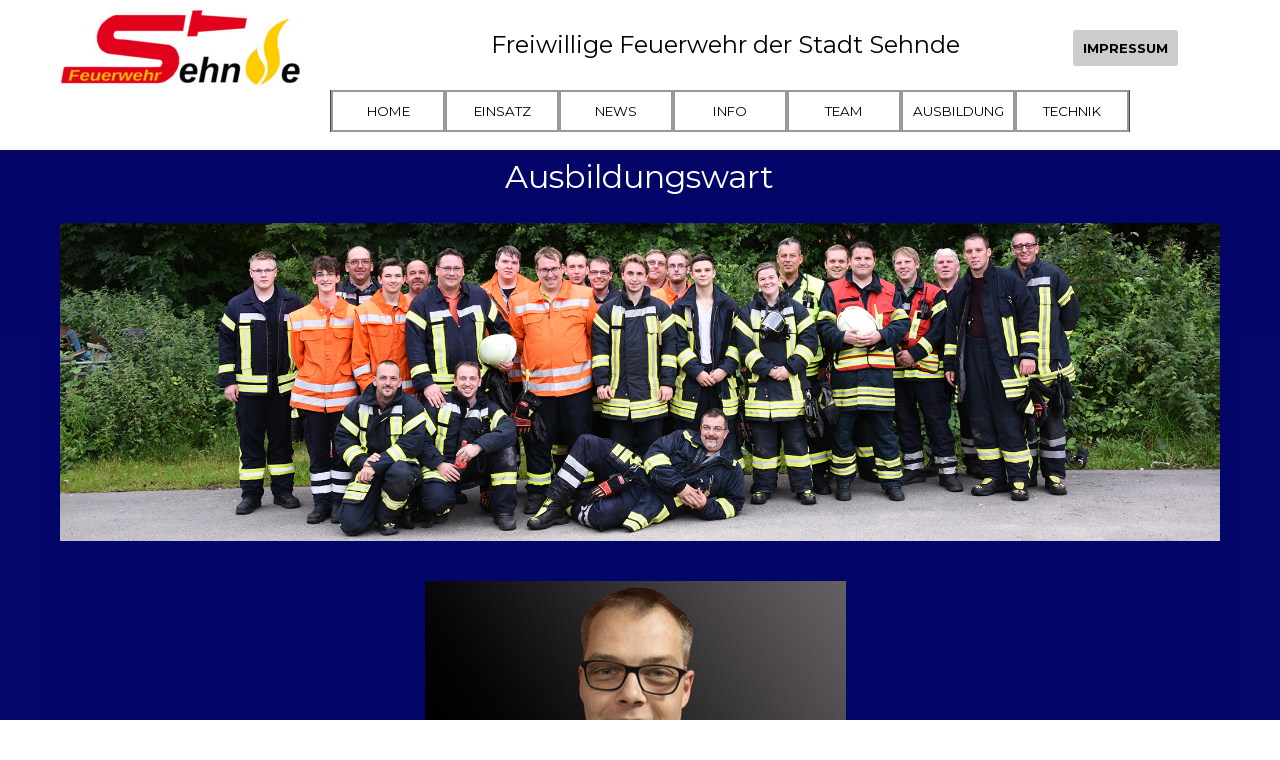

--- FILE ---
content_type: text/html
request_url: https://www.ff-sehnde.net/ausbildungswart.html
body_size: 4698
content:
<!DOCTYPE html><!-- HTML5 -->
<html prefix="og: http://ogp.me/ns#" lang="de-DE" dir="ltr">
	<head>
		<title>Ausbildungswart - Freiwillige Feuerwehr Sehnde</title>
		<meta charset="utf-8" />
		<!--[if IE]><meta http-equiv="ImageToolbar" content="False" /><![endif]-->
		<meta name="author" content="Reiner Luck" />
		<meta name="generator" content="Incomedia WebSite X5 Evo 2023.1.5 - www.websitex5.com" />
		<meta name="viewport" content="width=device-width, initial-scale=1" />
		
		<link rel="stylesheet" href="style/reset.css?2023-1-5-0" media="screen,print" />
		<link rel="stylesheet" href="style/print.css?2023-1-5-0" media="print" />
		<link rel="stylesheet" href="style/style.css?2023-1-5-0" media="screen,print" />
		<link rel="stylesheet" href="style/template.css?2023-1-5-0" media="screen" />
		<link rel="stylesheet" href="pcss/ausbildungswart.css?2023-1-5-0-638181958756214532" media="screen,print" />
		<script src="res/jquery.js?2023-1-5-0"></script>
		<script src="res/x5engine.js?2023-1-5-0" data-files-version="2023-1-5-0"></script>
		<script>
			window.onload = function(){ checkBrowserCompatibility('Der von Ihnen verwendete Browser unterstützt nicht die die Funktionen, die für die Anzeige dieser Website benötigt werden.','Der von Ihnen verwendete Browser unterstützt möglicherweise nicht die die Funktionen, die für die Anzeige dieser Website benötigt werden.','[1]Browser aktualisieren[/1] oder [2]Vorgang fortsetzen[/2].','http://outdatedbrowser.com/'); };
			x5engine.utils.currentPagePath = 'ausbildungswart.html';
			x5engine.boot.push(function () { x5engine.imPageToTop.initializeButton({}); });
		</script>
		<link rel="icon" href="favicon.png?2023-1-5-0-638181958755835559" type="image/png" />
	</head>
	<body>
		<div id="imPageExtContainer">
			<div id="imPageIntContainer">
				<div id="imHeaderBg"></div>
				<div id="imFooterBg"></div>
				<div id="imPage">
					<header id="imHeader">
						<h1 class="imHidden">Ausbildungswart - Freiwillige Feuerwehr Sehnde</h1>
						<div id="imHeaderObjects"><div id="imHeader_imMenuObject_01_wrapper" class="template-object-wrapper"><!-- UNSEARCHABLE --><div id="imHeader_imMenuObject_01"><div id="imHeader_imMenuObject_01_container"><div class="hamburger-button hamburger-component"><div><div><div class="hamburger-bar"></div><div class="hamburger-bar"></div><div class="hamburger-bar"></div></div></div></div><div class="hamburger-menu-background-container hamburger-component">
	<div class="hamburger-menu-background menu-mobile menu-mobile-animated hidden">
		<div class="hamburger-menu-close-button"><span>&times;</span></div>
	</div>
</div>
<ul class="menu-mobile-animated hidden">
	<li class="imMnMnFirst imPage" data-link-paths=",/index.html,/">
<div class="label-wrapper">
<div class="label-inner-wrapper">
		<a class="label" href="index.html">
HOME		</a>
</div>
</div>
	</li><li class="imMnMnMiddle imPage" data-link-paths=",/einsatz.html">
<div class="label-wrapper">
<div class="label-inner-wrapper">
		<a class="label" href="einsatz.html">
EINSATZ		</a>
</div>
</div>
	</li><li class="imMnMnMiddle imPage" data-link-paths=",/news.html">
<div class="label-wrapper">
<div class="label-inner-wrapper">
		<a class="label" href="news.html">
NEWS		</a>
</div>
</div>
	</li><li class="imMnMnMiddle imPage" data-link-paths=",/info.html">
<div class="label-wrapper">
<div class="label-inner-wrapper">
		<a class="label" href="info.html">
INFO		</a>
</div>
</div>
	</li><li class="imMnMnMiddle imPage" data-link-paths=",/team.html">
<div class="label-wrapper">
<div class="label-inner-wrapper">
		<a class="label" href="team.html">
TEAM		</a>
</div>
</div>
	</li><li class="imMnMnMiddle imPage" data-link-paths=",/ausbildung.html">
<div class="label-wrapper">
<div class="label-inner-wrapper">
		<a class="label" href="ausbildung.html">
AUSBILDUNG		</a>
</div>
</div>
	</li><li class="imMnMnLast imPage" data-link-paths=",/technik.html">
<div class="label-wrapper">
<div class="label-inner-wrapper">
		<a class="label" href="technik.html">
TECHNIK		</a>
</div>
</div>
	</li></ul></div></div><!-- UNSEARCHABLE END --><script>
var imHeader_imMenuObject_01_settings = {
	'menuId': 'imHeader_imMenuObject_01',
	'responsiveMenuEffect': 'none',
	'responsiveMenuLevelOpenEvent': 'mouseover',
	'animationDuration': 0,
}
x5engine.boot.push(function(){x5engine.initMenu(imHeader_imMenuObject_01_settings)});
$(function () {$('#imHeader_imMenuObject_01_container ul li').not('.imMnMnSeparator').each(function () {    var $this = $(this), timeout = 0, subtimeout = 0, width = 'none', height = 'none';        var submenu = $this.children('ul').add($this.find('.multiple-column > ul'));    $this.on('mouseenter', function () {        if($(this).parents('#imHeader_imMenuObject_01_container-menu-opened').length > 0) return;         clearTimeout(timeout);        clearTimeout(subtimeout);        $this.children('.multiple-column').show(0);        submenu.stop(false, false);        if (width == 'none') {             width = submenu.width();        }        if (height == 'none') {            height = submenu.height();            submenu.css({ overflow : 'hidden', height: 0});        }        setTimeout(function () {         submenu.css({ overflow : 'hidden'}).fadeIn(1).animate({ height: height }, 300, null, function() {$(this).css('overflow', 'visible'); });        }, 250);    }).on('mouseleave', function () {        if($(this).parents('#imHeader_imMenuObject_01_container-menu-opened').length > 0) return;         timeout = setTimeout(function () {         submenu.stop(false, false);            submenu.css('overflow', 'hidden').animate({ height: 0 }, 300, null, function() {$(this).fadeOut(0); });            subtimeout = setTimeout(function () { $this.children('.multiple-column').hide(0); }, 300);        }, 250);    });});});

</script>
</div><div id="imHeader_imMenuObject_11_wrapper" class="template-object-wrapper"><!-- UNSEARCHABLE --><div id="imHeader_imMenuObject_11"><div id="imHeader_imMenuObject_11_container"><div class="hamburger-button hamburger-component"><div><div><div class="hamburger-bar"></div><div class="hamburger-bar"></div><div class="hamburger-bar"></div></div></div></div><div class="hamburger-menu-background-container hamburger-component">
	<div class="hamburger-menu-background menu-mobile menu-mobile-animated hidden">
		<div class="hamburger-menu-close-button"><span>&times;</span></div>
	</div>
</div>
<ul class="menu-mobile-animated hidden">
	<li class="imMnMnFirst imPage" data-link-paths=",/index.html,/">
<div class="label-wrapper">
<div class="label-inner-wrapper">
		<a class="label" href="index.html">
HOME		</a>
</div>
</div>
	</li><li class="imMnMnMiddle imPage" data-link-paths=",/einsatz.html">
<div class="label-wrapper">
<div class="label-inner-wrapper">
		<a class="label" href="einsatz.html">
EINSATZ		</a>
</div>
</div>
	</li><li class="imMnMnMiddle imPage" data-link-paths=",/news.html">
<div class="label-wrapper">
<div class="label-inner-wrapper">
		<a class="label" href="news.html">
NEWS		</a>
</div>
</div>
	</li><li class="imMnMnMiddle imPage" data-link-paths=",/info.html">
<div class="label-wrapper">
<div class="label-inner-wrapper">
		<a class="label" href="info.html">
INFO		</a>
</div>
</div>
	</li><li class="imMnMnMiddle imPage" data-link-paths=",/team.html">
<div class="label-wrapper">
<div class="label-inner-wrapper">
		<a class="label" href="team.html">
TEAM		</a>
</div>
</div>
	</li><li class="imMnMnMiddle imPage" data-link-paths=",/ausbildung.html">
<div class="label-wrapper">
<div class="label-inner-wrapper">
		<a class="label" href="ausbildung.html">
AUSBILDUNG		</a>
</div>
</div>
	</li><li class="imMnMnLast imPage" data-link-paths=",/technik.html">
<div class="label-wrapper">
<div class="label-inner-wrapper">
		<a class="label" href="technik.html">
TECHNIK		</a>
</div>
</div>
	</li></ul></div></div><!-- UNSEARCHABLE END --><script>
var imHeader_imMenuObject_11_settings = {
	'menuId': 'imHeader_imMenuObject_11',
	'responsiveMenuEffect': 'none',
	'responsiveMenuLevelOpenEvent': 'mouseover',
	'animationDuration': 0,
}
x5engine.boot.push(function(){x5engine.initMenu(imHeader_imMenuObject_11_settings)});
$(function () {$('#imHeader_imMenuObject_11_container ul li').not('.imMnMnSeparator').each(function () {    var $this = $(this), timeout = 0, subtimeout = 0, width = 'none', height = 'none';        var submenu = $this.children('ul').add($this.find('.multiple-column > ul'));    $this.on('mouseenter', function () {        if($(this).parents('#imHeader_imMenuObject_11_container-menu-opened').length > 0) return;         clearTimeout(timeout);        clearTimeout(subtimeout);        $this.children('.multiple-column').show(0);        submenu.stop(false, false);        if (width == 'none') {             width = submenu.width();        }        if (height == 'none') {            height = submenu.height();            submenu.css({ overflow : 'hidden', height: 0});        }        setTimeout(function () {         submenu.css({ overflow : 'hidden'}).fadeIn(1).animate({ height: height }, 300, null, function() {$(this).css('overflow', 'visible'); });        }, 250);    }).on('mouseleave', function () {        if($(this).parents('#imHeader_imMenuObject_11_container-menu-opened').length > 0) return;         timeout = setTimeout(function () {         submenu.stop(false, false);            submenu.css('overflow', 'hidden').animate({ height: 0 }, 300, null, function() {$(this).fadeOut(0); });            subtimeout = setTimeout(function () { $this.children('.multiple-column').hide(0); }, 300);        }, 250);    });});});

</script>
</div><div id="imHeader_imMenuObject_12_wrapper" class="template-object-wrapper"><!-- UNSEARCHABLE --><div id="imHeader_imMenuObject_12"><div id="imHeader_imMenuObject_12_container"><div class="hamburger-button hamburger-component"><div><div><div class="hamburger-bar"></div><div class="hamburger-bar"></div><div class="hamburger-bar"></div></div></div></div><div class="hamburger-menu-background-container hamburger-component">
	<div class="hamburger-menu-background menu-mobile menu-mobile-animated hidden">
		<div class="hamburger-menu-close-button"><span>&times;</span></div>
	</div>
</div>
<ul class="menu-mobile-animated hidden">
	<li class="imMnMnFirst imPage" data-link-paths=",/index.html,/">
<div class="label-wrapper">
<div class="label-inner-wrapper">
		<a class="label" href="index.html">
HOME		</a>
</div>
</div>
	</li><li class="imMnMnMiddle imPage" data-link-paths=",/einsatz.html">
<div class="label-wrapper">
<div class="label-inner-wrapper">
		<a class="label" href="einsatz.html">
EINSATZ		</a>
</div>
</div>
	</li><li class="imMnMnMiddle imPage" data-link-paths=",/news.html">
<div class="label-wrapper">
<div class="label-inner-wrapper">
		<a class="label" href="news.html">
NEWS		</a>
</div>
</div>
	</li><li class="imMnMnMiddle imPage" data-link-paths=",/info.html">
<div class="label-wrapper">
<div class="label-inner-wrapper">
		<a class="label" href="info.html">
INFO		</a>
</div>
</div>
	</li><li class="imMnMnMiddle imPage" data-link-paths=",/team.html">
<div class="label-wrapper">
<div class="label-inner-wrapper">
		<a class="label" href="team.html">
TEAM		</a>
</div>
</div>
	</li><li class="imMnMnMiddle imPage" data-link-paths=",/ausbildung.html">
<div class="label-wrapper">
<div class="label-inner-wrapper">
		<a class="label" href="ausbildung.html">
AUSBILDUNG		</a>
</div>
</div>
	</li><li class="imMnMnLast imPage" data-link-paths=",/technik.html">
<div class="label-wrapper">
<div class="label-inner-wrapper">
		<a class="label" href="technik.html">
TECHNIK		</a>
</div>
</div>
	</li></ul></div></div><!-- UNSEARCHABLE END --><script>
var imHeader_imMenuObject_12_settings = {
	'menuId': 'imHeader_imMenuObject_12',
	'responsiveMenuEffect': 'none',
	'responsiveMenuLevelOpenEvent': 'mouseover',
	'animationDuration': 0,
}
x5engine.boot.push(function(){x5engine.initMenu(imHeader_imMenuObject_12_settings)});
$(function () {$('#imHeader_imMenuObject_12_container ul li').not('.imMnMnSeparator').each(function () {    var $this = $(this), timeout = 0, subtimeout = 0, width = 'none', height = 'none';        var submenu = $this.children('ul').add($this.find('.multiple-column > ul'));    $this.on('mouseenter', function () {        if($(this).parents('#imHeader_imMenuObject_12_container-menu-opened').length > 0) return;         clearTimeout(timeout);        clearTimeout(subtimeout);        $this.children('.multiple-column').show(0);        submenu.stop(false, false);        if (width == 'none') {             width = submenu.width();        }        if (height == 'none') {            height = submenu.height();            submenu.css({ overflow : 'hidden', height: 0});        }        setTimeout(function () {         submenu.css({ overflow : 'hidden'}).fadeIn(1).animate({ height: height }, 300, null, function() {$(this).css('overflow', 'visible'); });        }, 250);    }).on('mouseleave', function () {        if($(this).parents('#imHeader_imMenuObject_12_container-menu-opened').length > 0) return;         timeout = setTimeout(function () {         submenu.stop(false, false);            submenu.css('overflow', 'hidden').animate({ height: 0 }, 300, null, function() {$(this).fadeOut(0); });            subtimeout = setTimeout(function () { $this.children('.multiple-column').hide(0); }, 300);        }, 250);    });});});

</script>
</div><div id="imHeader_imObjectImage_13_wrapper" class="template-object-wrapper"><div id="imHeader_imObjectImage_13"><div id="imHeader_imObjectImage_13_container"><img src="images/LogoInternetSeiteBearb.jpg" title="" alt="" width="240" height="79" />
</div></div></div><div id="imHeader_imObjectTitle_15_wrapper" class="template-object-wrapper"><div id="imHeader_imObjectTitle_15"><span id ="imHeader_imObjectTitle_15_text" >Freiwillige Feuerwehr der Stadt Sehnde</span></div></div><div id="imHeader_imObjectTitle_16_wrapper" class="template-object-wrapper"><div id="imHeader_imObjectTitle_16"><span id ="imHeader_imObjectTitle_16_text" >Freiwillige Feuerwehr der Stadt Sehnde</span></div></div><div id="imHeader_imObjectTitle_17_wrapper" class="template-object-wrapper"><div id="imHeader_imObjectTitle_17"><span id ="imHeader_imObjectTitle_17_text" >Freiwillige Feuerwehr der Stadt Sehnde</span></div></div><div id="imHeader_imObjectButton_18_wrapper" class="template-object-wrapper"><div id="imHeader_imObjectButton_18"><button type="button" id="imHeader_imObjectButton_18_button" onclick="x5engine.utils.location('impressum.html', null, false);">IMPRESSUM</button></div></div></div>
					</header>
					<div id="imStickyBarContainer">
						<div id="imStickyBarGraphics"></div>
						<div id="imStickyBar">
							<div id="imStickyBarObjects"><div id="imStickyBar_imObjectTitle_01_wrapper" class="template-object-wrapper"><div id="imStickyBar_imObjectTitle_01"><span id ="imStickyBar_imObjectTitle_01_text" >Coiffeur Juan</span></div></div><div id="imStickyBar_imObjectTitle_02_wrapper" class="template-object-wrapper"><div id="imStickyBar_imObjectTitle_02"><span id ="imStickyBar_imObjectTitle_02_text" >Coiffeur Juan</span></div></div><div id="imStickyBar_imMenuObject_03_wrapper" class="template-object-wrapper"><!-- UNSEARCHABLE --><div id="imStickyBar_imMenuObject_03"><div id="imStickyBar_imMenuObject_03_container"><div class="hamburger-button hamburger-component"><div><div><div class="hamburger-bar"></div><div class="hamburger-bar"></div><div class="hamburger-bar"></div></div></div></div><div class="hamburger-menu-background-container hamburger-component">
	<div class="hamburger-menu-background menu-mobile menu-mobile-animated hidden">
		<div class="hamburger-menu-close-button"><span>&times;</span></div>
	</div>
</div>
<ul class="menu-mobile-animated hidden">
	<li class="imMnMnFirst imPage" data-link-paths=",/index.html,/">
<div class="label-wrapper">
<div class="label-inner-wrapper">
		<a class="label" href="index.html">
HOME		</a>
</div>
</div>
	</li><li class="imMnMnMiddle imPage" data-link-paths=",/einsatz.html">
<div class="label-wrapper">
<div class="label-inner-wrapper">
		<a class="label" href="einsatz.html">
EINSATZ		</a>
</div>
</div>
	</li><li class="imMnMnMiddle imPage" data-link-paths=",/news.html">
<div class="label-wrapper">
<div class="label-inner-wrapper">
		<a class="label" href="news.html">
NEWS		</a>
</div>
</div>
	</li><li class="imMnMnMiddle imPage" data-link-paths=",/info.html">
<div class="label-wrapper">
<div class="label-inner-wrapper">
		<a class="label" href="info.html">
INFO		</a>
</div>
</div>
	</li><li class="imMnMnMiddle imPage" data-link-paths=",/team.html">
<div class="label-wrapper">
<div class="label-inner-wrapper">
		<a class="label" href="team.html">
TEAM		</a>
</div>
</div>
	</li><li class="imMnMnMiddle imPage" data-link-paths=",/ausbildung.html">
<div class="label-wrapper">
<div class="label-inner-wrapper">
		<a class="label" href="ausbildung.html">
AUSBILDUNG		</a>
</div>
</div>
	</li><li class="imMnMnLast imPage" data-link-paths=",/technik.html">
<div class="label-wrapper">
<div class="label-inner-wrapper">
		<a class="label" href="technik.html">
TECHNIK		</a>
</div>
</div>
	</li></ul></div></div><!-- UNSEARCHABLE END --><script>
var imStickyBar_imMenuObject_03_settings = {
	'menuId': 'imStickyBar_imMenuObject_03',
	'responsiveMenuEffect': 'none',
	'responsiveMenuLevelOpenEvent': 'mouseover',
	'animationDuration': 0,
}
x5engine.boot.push(function(){x5engine.initMenu(imStickyBar_imMenuObject_03_settings)});
$(function () {$('#imStickyBar_imMenuObject_03_container ul li').not('.imMnMnSeparator').each(function () {    var $this = $(this), timeout = 0, subtimeout = 0, width = 'none', height = 'none';        var submenu = $this.children('ul').add($this.find('.multiple-column > ul'));    $this.on('mouseenter', function () {        if($(this).parents('#imStickyBar_imMenuObject_03_container-menu-opened').length > 0) return;         clearTimeout(timeout);        clearTimeout(subtimeout);        $this.children('.multiple-column').show(0);        submenu.stop(false, false);        if (width == 'none') {             width = submenu.width();        }        if (height == 'none') {            height = submenu.height();            submenu.css({ overflow : 'hidden', height: 0});        }        setTimeout(function () {         submenu.css({ overflow : 'hidden'}).fadeIn(1).animate({ height: height }, 300, null, function() {$(this).css('overflow', 'visible'); });        }, 250);    }).on('mouseleave', function () {        if($(this).parents('#imStickyBar_imMenuObject_03_container-menu-opened').length > 0) return;         timeout = setTimeout(function () {         submenu.stop(false, false);            submenu.css('overflow', 'hidden').animate({ height: 0 }, 300, null, function() {$(this).fadeOut(0); });            subtimeout = setTimeout(function () { $this.children('.multiple-column').hide(0); }, 300);        }, 250);    });});});

</script>
</div></div>
						</div>
					</div>
					<a class="imHidden" href="#imGoToCont" title="Überspringen Sie das Hauptmenü">Direkt zum Seiteninhalt</a>
					<div id="imSideBar">
						<div id="imSideBarObjects"><div id="imSideBar_imObjectImage_01_wrapper" class="template-object-wrapper"><div id="imSideBar_imObjectImage_01"><div id="imSideBar_imObjectImage_01_container"><img src="images/empty-GT_imagea-1-.png" title="" alt="" width="140" height="140" />
</div></div></div><div id="imSideBar_imMenuObject_02_wrapper" class="template-object-wrapper"><!-- UNSEARCHABLE --><div id="imSideBar_imMenuObject_02"><div id="imSideBar_imMenuObject_02_container"><div class="hamburger-button hamburger-component"><div><div><div class="hamburger-bar"></div><div class="hamburger-bar"></div><div class="hamburger-bar"></div></div></div></div><div class="hamburger-menu-background-container hamburger-component">
	<div class="hamburger-menu-background menu-mobile menu-mobile-animated hidden">
		<div class="hamburger-menu-close-button"><span>&times;</span></div>
	</div>
</div>
<ul class="menu-mobile-animated hidden">
	<li class="imMnMnFirst imPage" data-link-paths=",/index.html,/">
<div class="label-wrapper">
<div class="label-inner-wrapper">
		<a class="label" href="index.html">
HOME		</a>
</div>
</div>
	</li><li class="imMnMnMiddle imPage" data-link-paths=",/einsatz.html">
<div class="label-wrapper">
<div class="label-inner-wrapper">
		<a class="label" href="einsatz.html">
EINSATZ		</a>
</div>
</div>
	</li><li class="imMnMnMiddle imPage" data-link-paths=",/news.html">
<div class="label-wrapper">
<div class="label-inner-wrapper">
		<a class="label" href="news.html">
NEWS		</a>
</div>
</div>
	</li><li class="imMnMnMiddle imPage" data-link-paths=",/info.html">
<div class="label-wrapper">
<div class="label-inner-wrapper">
		<a class="label" href="info.html">
INFO		</a>
</div>
</div>
	</li><li class="imMnMnMiddle imPage" data-link-paths=",/team.html">
<div class="label-wrapper">
<div class="label-inner-wrapper">
		<a class="label" href="team.html">
TEAM		</a>
</div>
</div>
	</li><li class="imMnMnMiddle imPage" data-link-paths=",/ausbildung.html">
<div class="label-wrapper">
<div class="label-inner-wrapper">
		<a class="label" href="ausbildung.html">
AUSBILDUNG		</a>
</div>
</div>
	</li><li class="imMnMnLast imPage" data-link-paths=",/technik.html">
<div class="label-wrapper">
<div class="label-inner-wrapper">
		<a class="label" href="technik.html">
TECHNIK		</a>
</div>
</div>
	</li></ul></div></div><!-- UNSEARCHABLE END --><script>
var imSideBar_imMenuObject_02_settings = {
	'menuId': 'imSideBar_imMenuObject_02',
	'responsiveMenuEffect': 'none',
	'responsiveMenuLevelOpenEvent': 'mouseover',
	'animationDuration': 0,
}
x5engine.boot.push(function(){x5engine.initMenu(imSideBar_imMenuObject_02_settings)});
$(function () {$('#imSideBar_imMenuObject_02_container ul li').not('.imMnMnSeparator').each(function () {    var $this = $(this), timeout = 0, subtimeout = 0, width = 'none', height = 'none';        var submenu = $this.children('ul').add($this.find('.multiple-column > ul'));    $this.on('mouseenter', function () {        if($(this).parents('#imSideBar_imMenuObject_02_container-menu-opened').length > 0) return;         clearTimeout(timeout);        clearTimeout(subtimeout);        $this.children('.multiple-column').show(0);        submenu.stop(false, false);        if (width == 'none') {             width = submenu.width();        }        if (height == 'none') {            height = submenu.height();            submenu.css({ overflow : 'hidden', height: 0});        }        setTimeout(function () {         submenu.css({ overflow : 'hidden'}).fadeIn(1).animate({ height: height }, 300, null, function() {$(this).css('overflow', 'visible'); });        }, 250);    }).on('mouseleave', function () {        if($(this).parents('#imSideBar_imMenuObject_02_container-menu-opened').length > 0) return;         timeout = setTimeout(function () {         submenu.stop(false, false);            submenu.css('overflow', 'hidden').animate({ height: 0 }, 300, null, function() {$(this).fadeOut(0); });            subtimeout = setTimeout(function () { $this.children('.multiple-column').hide(0); }, 300);        }, 250);    });});});

</script>
</div></div>
					</div>
					<div id="imContentGraphics"></div>
					<main id="imContent">
						<a id="imGoToCont"></a>
						<header>
							<h2 id="imPgTitle">Ausbildungswart</h2>
						</header>
						<div id="imPageRow_1" class="imPageRow">
						
						</div>
						<div id="imCell_3" class=""> <div id="imCellStyleGraphics_3"></div><div id="imCellStyleBorders_3"></div><div id="imObjectImage_15_03"><div id="imObjectImage_15_03_container"><img src="images/Team.jpg" title="" alt="" width="1160" height="319" />
						</div></div></div><div id="imPageRow_2" class="imPageRow">
						
						</div>
						<div id="imCell_4" class=""> <div id="imCellStyleGraphics_4"></div><div id="imCellStyleBorders_4"></div><div id="imTextObject_15_04">
							<div data-index="0"  class="text-tab-content grid-prop current-tab "  id="imTextObject_15_04_tab0" style="opacity: 1; ">
								<div class="text-inner">
									<div class="imTACenter"><img class="image-0" src="images/Michael-Berthold-1.JPG"  title="" alt="" width="421" height="237" /><br></div><div class="imTACenter"><div><div><span class="fs16lh1-5">Michael Berthold - Ausbildungswart</span></div></div><div><span class="fs15lh1-5 ff1"><br></span></div><div><div class="imTALeft"><span class="fs11lh1-5"><span class="cf1">Die Feuerwehrausbildung ist die spezifische Wissensgrundlage eines jeden Feuerwehrmitgliedes im aktiven Dienst.</span></span><span class="fs11lh1-5"><br></span><span class="fs11lh1-5"><br></span><span class="fs11lh1-5"><span class="cf1">Die Ausbildung bei den Feuerwehren gliedert sich in drei Teile</span></span></div><div class="imTALeft"><ul><li><span class="fs11lh1-5 cf1 ff1">Grundausbildungslehrgang (Truppmannausbildung Teil 1),</span></li><li><span class="fs11lh1-5 cf1 ff1">Truppmannausbildung Teil 2,</span></li><li><span class="fs11lh1-5 cf1 ff1">abschließender Truppführerlehrgang.</span></li></ul></div><div class="imTALeft"><span class="fs11lh1-5 ff1"><br></span></div><div class="imTALeft"><span class="fs11lh1-5"><span class="cf1"> Die technische Ausbildung beinhaltet neben zusätzlichen allgemeinen Ausbildungsinhalten wie z. B. die Ausbildung zum Sprechfunker, Atemschutzgeräteträger und Maschinisten auch Sonderausbildungen wie das Verhalten bei Gefahrguteinsätzen.</span></span><span class="fs11lh1-5"><br></span><span class="fs11lh1-5"><br></span><span class="fs11lh1-5"><span class="cf1">Die Führungsausbildung bildet Führungskräfte, wie Gruppenführer und Zugführer aus oder bildet sie für besondere Einsätze fort. Auch die Ausbildung zum Ausbilder gehört zu den Führungslehrgängen.</span></span><span class="fs11lh1-5"><br></span><span class="fs11lh1-5"><br></span><span class="fs11lh1-5"><span class="cf1">Für jeden Lehrgang existieren Mindestvoraussetzungen, so kann ein Gruppenführerlehrgang nur als Truppführer besucht werden, ein Zugführerlehrgang nur, wenn man bereits Gruppenführer ist.</span></span></div></div></div>
								</div>
							</div>
						
						</div>
						</div><div id="imPageRow_3" class="imPageRow">
						
						</div>
						
					</main>
					<footer id="imFooter">
						<div id="imFooterObjects"><div id="imFooter_imTextObject_02_wrapper" class="template-object-wrapper"><div id="imFooter_imTextObject_02">
	<div data-index="0"  class="text-tab-content grid-prop current-tab "  id="imFooter_imTextObject_02_tab0" style="opacity: 1; ">
		<div class="text-inner">
			<div class="imTALeft"><span class="fs12lh1-5"><b>Ortsfeuerwehr Sehnde</b></span></div><div class="imTALeft"><span class="fs12lh1-5">Borsigring 17</span></div><div class="imTALeft"><span class="fs12lh1-5">31319 Sehnde</span></div><div class="imTALeft"><span class="fs12lh1-5">Telefon 05138 - 3132</span></div><div class="imTALeft"><span class="fs12lh1-5">email: info@ff-sehnde.net</span></div><div class="imTACenter"><span class="fs12lh1-5 ff1"><br></span></div><div class="imTACenter"><br></div>
		</div>
	</div>

</div>
</div><div id="imFooter_imTextObject_14_wrapper" class="template-object-wrapper"><div id="imFooter_imTextObject_14">
	<div data-index="0"  class="text-tab-content grid-prop current-tab "  id="imFooter_imTextObject_14_tab0" style="opacity: 1; ">
		<div class="text-inner">
			<div class="imTACenter"><hr></div><div class="imTACenter"><span class="fs20lh1-5">Kontakt zu uns</span></div>
		</div>
	</div>

</div>
</div><div id="imFooter_imTextObject_15_wrapper" class="template-object-wrapper"><div id="imFooter_imTextObject_15">
	<div data-index="0"  class="text-tab-content grid-prop current-tab "  id="imFooter_imTextObject_15_tab0" style="opacity: 1; ">
		<div class="text-inner">
			<div><span class="fs12lh1-5">WEBLINKS</span></div><div><ul><li><span class="fs12lh1-5"><a href="https://förderverein-ffsehnde.de/" target="_blank" class="imCssLink">Förderverein Ortsfeuerwehr Sehnde</a></span></li><li><span class="fs12lh1-5"><a href="https://stadtfeuerwehr-sehnde.de/" class="imCssLink">Stadtfeuerwehr Sehnde</a></span></li></ul><span class="fs12lh1-5"><br></span></div>
		</div>
	</div>

</div>
</div><div id="imFooter_imTextObject_16_wrapper" class="template-object-wrapper"><div id="imFooter_imTextObject_16">
	<div data-index="0"  class="text-tab-content grid-prop current-tab "  id="imFooter_imTextObject_16_tab0" style="opacity: 1; ">
		<div class="text-inner">
			<div class="imTALeft"><b class="fs9lh1-5">Ortsfeuerwehr Sehnde</b></div><div class="imTALeft"><span class="fs9lh1-5">Borsigring 17</span></div><div class="imTALeft"><span class="fs9lh1-5">31319 Sehnde</span></div><div class="imTALeft"><span class="fs9lh1-5">Telefon 05138 - 3132</span></div><div class="imTALeft"><span class="fs9lh1-5">email: info@ff-sehnde.net</span></div><div class="imTACenter"><span class="fs12lh1-5 ff1"><br></span></div><div class="imTACenter"><br></div>
		</div>
	</div>

</div>
</div><div id="imFooter_imTextObject_17_wrapper" class="template-object-wrapper"><div id="imFooter_imTextObject_17">
	<div data-index="0"  class="text-tab-content grid-prop current-tab "  id="imFooter_imTextObject_17_tab0" style="opacity: 1; ">
		<div class="text-inner">
			<div><span class="fs8lh1-5">WEBLINKS</span></div><div><ul><li><span class="fs8lh1-5"><a href="https://förderverein-ffsehnde.de/" target="_blank" class="imCssLink">Förderverein Ortsfeuerwehr Sehnde</a></span></li><li><span class="fs8lh1-5"><a href="https://stadtfeuerwehr-sehnde.de/" class="imCssLink">Stadtfeuerwehr Sehnde</a></span></li></ul><span class="fs8lh1-5"><br></span></div>
		</div>
	</div>

</div>
</div><div id="imFooter_imTextObject_18_wrapper" class="template-object-wrapper"><div id="imFooter_imTextObject_18">
	<div data-index="0"  class="text-tab-content grid-prop current-tab "  id="imFooter_imTextObject_18_tab0" style="opacity: 1; ">
		<div class="text-inner">
			<div class="imTACenter"><hr></div><div class="imTACenter"><span class="fs20lh1-5">Kontakt zu uns</span></div>
		</div>
	</div>

</div>
</div></div>
					</footer>
				</div>
				<span class="imHidden"><a href="#imGoToCont" title="Lesen Sie den Inhalt der Seite noch einmal durch">Zurück zum Seiteninhalt</a></span>
			</div>
		</div>
		
		<noscript class="imNoScript"><div class="alert alert-red">Um diese Website nutzen zu können, aktivieren Sie bitte JavaScript.</div></noscript>
	</body>
</html>


--- FILE ---
content_type: text/css
request_url: https://www.ff-sehnde.net/style/template.css?2023-1-5-0
body_size: 5428
content:
html { position: relative; margin: 0; padding: 0; height: 100%; }
body { margin: 0; padding: 0; text-align: start; height: 100%; }
#imPageExtContainer { min-height: 100%; }
#imPageIntContainer { position: relative;}
#imPage { position: relative; width: 100%; }
#imHeaderBg { position: absolute; inset-inline-start: 0px; top: 0; width: 100%; }
#imContent { position: relative; overflow-x: clip; }
#imFooterBg { position: absolute; inset-inline-start: 0px; bottom: 0; width: 100%; }
#imStickyBarContainer { visibility: hidden; position: fixed; overflow: hidden; }
#imPageToTop { position: fixed; bottom: 30px; inset-inline-end: 30px; z-index: 100500; display: none; opacity: 0.75 }
#imPageToTop:hover { opacity: 1; cursor: pointer; }
@media (min-width: 1200.0px) {
		#imPageExtContainer { background-image: none; background-color: rgba(4, 6, 106, 1); z-index: 0; position: relative; }
		#imPage { padding-top: 0px; padding-bottom: 0px; min-width: 1200px; }
		#imHeaderBg { height: 330px; background-image: none; background-color: rgba(3, 5, 105, 1); }
		#imHeader { background-image: none; background-color: rgba(255, 255, 255, 1); }
		#imHeaderObjects { margin-inline-start: auto; margin-inline-end: auto; position: relative; height: 150px; width:1200px; }
		#imContent { align-self: start; padding: 0px 0 0px 0; }
		#imContentGraphics { min-height: 600px; background-image: none; background-color: rgba(3, 5, 105, 1); }
		#imFooterBg { z-index: -1; height: 200px; background-image: none; background-color: rgba(209, 216, 218, 1); }
		#imFooter {  background-image: none; background-color: rgba(3, 5, 105, 1); }
		#imFooterObjects { margin-inline-start: auto; margin-inline-end: auto; position: relative; height: 200px; width:1200px; }
		#imSideBar { background-image: none; background-color: rgba(211, 218, 220, 1); overflow: visible; zoom: 1; z-index: 200; }
		#imSideBarObjects { position: relative; height: 600px; }
	
}
@media (max-width: 1199.9px) and (min-width: 960.0px) {
		#imPageExtContainer { background-image: none; background-color: rgba(4, 6, 106, 1); z-index: 0; position: relative; }
		#imPage { padding-top: 0px; padding-bottom: 0px; min-width: 960px; }
		#imHeaderBg { height: 250px; background-image: none; background-color: rgba(3, 5, 105, 1); }
		#imHeader { background-image: none; background-color: rgba(255, 255, 255, 1); }
		#imHeaderObjects { margin-inline-start: auto; margin-inline-end: auto; position: relative; height: 150px; width:960px; }
		#imContent { align-self: start; padding: 0px 0 0px 0; }
		#imContentGraphics { min-height: 600px; background-image: none; background-color: rgba(3, 5, 105, 1); }
		#imFooterBg { z-index: -1; height: 150px; background-image: none; background-color: rgba(211, 218, 220, 1); }
		#imFooter {  background-image: none; background-color: rgba(3, 5, 105, 1); }
		#imFooterObjects { margin-inline-start: auto; margin-inline-end: auto; position: relative; height: 200px; width:960px; }
		#imSideBar { background-image: none; background-color: rgba(211, 218, 220, 1); overflow: visible; zoom: 1; z-index: 200; }
		#imSideBarObjects { position: relative; height: 600px; }
	
}
@media (max-width: 959.9px) and (min-width: 600.0px) {
		#imPageExtContainer { background-image: none; background-color: rgba(4, 6, 106, 1); z-index: 0; position: relative; }
		#imPage { padding-top: 0px; padding-bottom: 0px; min-width: 600px; }
		#imHeaderBg { height: 250px; background-image: none; background-color: rgba(4, 6, 106, 1); }
		#imHeader { background-image: none; background-color: rgba(255, 255, 255, 1); }
		#imHeaderObjects { margin-inline-start: auto; margin-inline-end: auto; position: relative; height: 150px; width:600px; }
		#imContent { align-self: start; padding: 0px 0 0px 0; }
		#imContentGraphics { min-height: 600px; background-image: none; background-color: rgba(3, 5, 105, 1); }
		#imFooterBg { z-index: -1; height: 150px; background-image: none; background-color: rgba(211, 218, 220, 1); }
		#imFooter {  background-image: none; background-color: rgba(3, 5, 105, 1); }
		#imFooterObjects { margin-inline-start: auto; margin-inline-end: auto; position: relative; height: 220px; width:600px; }
		#imSideBar { background-image: none; background-color: rgba(211, 218, 220, 1); overflow: visible; zoom: 1; z-index: 200; }
		#imSideBarObjects { position: relative; height: 600px; }
	
}
@media (max-width: 599.9px)  {
		#imPageExtContainer { background-image: none; background-color: rgba(4, 6, 106, 1); z-index: 0; position: relative; }
		#imPage { padding-top: 0px; padding-bottom: 0px; }
		#imHeaderBg { height: 250px; background-image: none; background-color: rgba(5, 7, 107, 1); }
		#imHeader { background-image: none; background-color: rgba(255, 255, 255, 1); }
		#imHeaderObjects { margin-inline-start: auto; margin-inline-end: auto; position: relative; height: 100px; width:320px; }
		#imContent { align-self: start; padding: 0px 0 0px 0; }
		#imContentGraphics { min-height: 600px; background-image: none; background-color: rgba(3, 5, 105, 1); }
		#imFooterBg { z-index: -1; height: 150px; background-image: none; background-color: rgba(3, 5, 105, 1); }
		#imFooter {  background-image: none; background-color: rgba(5, 7, 107, 1); }
		#imFooterObjects { margin-inline-start: auto; margin-inline-end: auto; position: relative; height: 250px; width:320px; }
		#imSideBar { background-image: none; background-color: rgba(211, 218, 220, 1); overflow: visible; zoom: 1; z-index: 200; }
		#imSideBarObjects { position: relative; height: 600px; }
	
}


--- FILE ---
content_type: text/javascript
request_url: https://www.ff-sehnde.net/res/x5engine.deferrable.js?2023-1-5-0
body_size: 358833
content:
/*minified*/
((e,i)=>{e.extend(i,{imAccess:{showLogout:function(){var t=e(".imLogout");0!==t.length&&(t.empty(),i.utils.isOnline()?null!==e.imCookie("im_access_cookie_uid")&&""!==e.imCookie("im_access_cookie_uid")&&t.append('<a class="imLogoutLink" href="'+i.settings.currentPath+'res/imlogout.php">'+i.l10n.get("private_area_logout")+"</a>"):t.append('<a class="imLogoutLink" href="#">'+i.l10n.get("private_area_logout")+"</a>"))}}})})(_jq,x5engine);class SliderMultithumb{constructor(t,e,i,n,o,a){this.isMoving=!1,this.movingSliderNode=!1,this.domNode=t,this.rtl=x5engine.utils.isRTL(t),this.onValueChanged=o,this.onValueChangedTimeout=null,this.onFormatValue=a,this.svgNode=t.querySelector("svg"),this.svgPoint=this.svgNode.createSVGPoint(),this.railNode=t.querySelector(".rail rect"),this.rangeNode=t.querySelector(".range rect"),this.minSliderPosition=0,this.maxSliderPosition=0,this.minSliderNode=t.querySelector("[role=slider].minimum"),this.maxSliderNode=t.querySelector("[role=slider].maximum"),this.minSliderValueNode=this.minSliderNode.querySelector(".value"),this.maxSliderValueNode=this.maxSliderNode.querySelector(".value"),this.minValueNode=t.querySelector(".values .min"),this.medValueNode=t.querySelector(".values .med"),this.maxValueNode=t.querySelector(".values .max"),this.showFocusRing=n,this.showFocusRing&&(this.minSliderFocusNode=this.minSliderNode.querySelector(".focus-ring"),this.maxSliderFocusNode=this.maxSliderNode.querySelector(".focus-ring")),this.minSliderThumbNode=this.minSliderNode.querySelector(".thumb"),this.maxSliderThumbNode=this.maxSliderNode.querySelector(".thumb"),this.svgWidth=e,this.svgHeight=i,this.valueTop=24,this.valueHeight=this.minSliderValueNode.getBoundingClientRect().height,this.railHeight=6,this.railWidth=e-40,this.railY=42,this.railX=10,this.thumbTop=31,this.thumbHeight=18,this.thumbWidth=18,this.thumb2Width=2*this.thumbWidth,this.thumbMiddle=this.thumbTop+this.thumbHeight/2,this.thumbBottom=this.thumbTop+this.thumbHeight,this.svgNode.setAttribute("width",this.svgWidth),this.svgNode.setAttribute("height",this.svgHeight),this.focusOffset=8,this.showFocusRing&&(this.focusY=this.valueTop-this.valueHeight-this.focusOffset+2,this.focusWidth=this.thumbWidth+2*this.focusOffset,this.focusHeight=this.thumbBottom-this.focusY+this.focusOffset+2,this.focusRadius=this.focusWidth/8,this.minSliderFocusNode.setAttribute("y",this.focusY),this.maxSliderFocusNode.setAttribute("y",this.focusY),this.minSliderFocusNode.setAttribute("width",this.focusWidth),this.maxSliderFocusNode.setAttribute("width",this.focusWidth),this.minSliderFocusNode.setAttribute("height",this.focusHeight),this.maxSliderFocusNode.setAttribute("height",this.focusHeight),this.minSliderFocusNode.setAttribute("rx",this.focusRadius),this.maxSliderFocusNode.setAttribute("rx",this.focusRadius)),this.minSliderValueNode.setAttribute("y",this.valueTop),this.maxSliderValueNode.setAttribute("y",this.valueTop),this.railNode.setAttribute("y",this.railY),this.railNode.setAttribute("x",this.railX),this.railNode.setAttribute("height",this.railHeight),this.railNode.setAttribute("width",this.railWidth+this.thumbWidth),this.railNode.setAttribute("rx",this.railHeight/2),this.rangeNode.setAttribute("y",this.railY),this.rangeNode.setAttribute("x",this.railX/2),this.rangeNode.setAttribute("height",this.railHeight),this.rangeNode.setAttribute("width",0),this.sliderMinValue=this.getValueMin(this.minSliderNode),this.sliderMaxValue=this.getValueMax(this.maxSliderNode),this.sliderDiffValue=this.sliderMaxValue-this.sliderMinValue,this.minSliderRight=0,this.maxSliderLeft=this.railWidth,this.minSliderNode.addEventListener("keydown",this.onSliderKeydown.bind(this)),this.minSliderNode.addEventListener("pointerdown",this.onSliderPointerdown.bind(this)),this.minSliderNode.addEventListener("focus",this.onSliderFocus.bind(this)),this.minSliderNode.addEventListener("blur",this.onSliderBlur.bind(this)),this.maxSliderNode.addEventListener("keydown",this.onSliderKeydown.bind(this)),this.maxSliderNode.addEventListener("pointerdown",this.onSliderPointerdown.bind(this)),document.addEventListener("pointermove",this.onPointermove.bind(this)),document.addEventListener("pointerup",this.onPointerup.bind(this)),this.maxSliderNode.addEventListener("focus",this.onSliderFocus.bind(this)),this.maxSliderNode.addEventListener("blur",this.onSliderBlur.bind(this)),this.railNode.addEventListener("click",this.onRailClick.bind(this)),this.moveSliderTo(this.minSliderNode,this.getValue(this.minSliderNode),!0),this.moveSliderTo(this.maxSliderNode,this.getValue(this.maxSliderNode),!0)}getSVGPoint(t){return this.svgPoint.x=t.clientX,this.svgPoint.y=t.clientY,this.svgPoint.matrixTransform(this.svgNode.getScreenCTM().inverse())}getValue(t){return parseFloat(t.getAttribute("aria-valuenow"))}getValueMin(t){return parseFloat(t.getAttribute("aria-valuemin"))}getValueMax(t){return parseFloat(t.getAttribute("aria-valuemax"))}isMinSlider(t){return this.minSliderNode===t}isInRange(t,e){var i=this.getValueMin(t);return e<=this.getValueMax(t)&&i<=e}isOutOfRange(t){var e=this.getValueMin(this.minSliderNode);return this.getValueMax(this.maxSliderNode)<t||t<e}getXFromThumb(t){return parseFloat(t.getAttribute("cx"))}moveSliderTo(t,e,i){let n,o,a,r,s;n=this.isMinSlider(t)?(o=this.getValueMin(this.minSliderNode),this.getValueMax(this.minSliderNode)):(o=this.getValueMin(this.maxSliderNode),this.getValueMax(this.maxSliderNode)),e=Math.min(Math.max(e,o),n),t.setAttribute("aria-valuenow",e);var l=this.onFormatValue&&"function"==typeof this.onFormatValue?this.onFormatValue(e):e;a=this.rtl?this.railX+this.railWidth-this.thumbWidth:this.railX,this.sliderMaxValue==this.sliderMinValue?this.isMinSlider(t)||(a+=(this.railWidth-this.thumbWidth)*(this.rtl?-1:1)):a+=Math.round((e-this.sliderMinValue)*(this.railWidth-this.thumbWidth)/(this.sliderMaxValue-this.sliderMinValue))*(this.rtl?-1:1),this.isMinSlider(t)?(this.minSliderPosition=a,this.minSliderValueNode.textContent=l,this.maxSliderNode.setAttribute("aria-valuemin",e),r=a+(this.rtl?this.thumbWidth+1:-1)-this.focusOffset,this.showFocusRing&&this.minSliderFocusNode.setAttribute("x",r),this.minSliderThumbNode.setAttribute("cx",r+this.thumbWidth),s=this.minSliderValueNode.getBoundingClientRect().width,this.rtl?(a+=this.thumbWidth+s+(this.thumbWidth-s)/2,(a=Math.min(a,this.svgWidth))-s<this.maxSliderLeft+2&&(a=this.maxSliderLeft+s+2)):(a+=(this.thumbWidth-s)/2)+s>this.maxSliderLeft-2&&(a=this.maxSliderLeft-s-2),this.minSliderValueNode.setAttribute("x",Math.max(a,0)),this.minSliderRight=a):(this.maxSliderPosition=a,this.maxSliderValueNode.textContent=l,this.minSliderNode.setAttribute("aria-valuemax",e),r=a+(this.rtl?-1:this.thumbWidth+1)-this.focusOffset,this.showFocusRing&&this.maxSliderFocusNode.setAttribute("x",r),this.maxSliderThumbNode.setAttribute("cx",r+this.thumbWidth),s=Math.max(0,this.maxSliderValueNode.getBoundingClientRect().width),this.rtl?(a+=s+(this.thumbWidth-s)/2,(a=Math.max(a,s))+s>this.minSliderLeft-2&&(a=this.minSliderLeft-s-2)):(a+=this.thumbWidth+(this.thumbWidth-s)/2)-s<this.minSliderRight+2&&(a=this.minSliderRight+s+2),this.maxSliderValueNode.setAttribute("x",Math.min(a,this.svgWidth-s)),this.maxSliderLeft=a),r=this.getXFromThumb(this.rtl?this.maxSliderThumbNode:this.minSliderThumbNode)+this.thumbWidth/2*(this.rtl?-1:1),s=Math.max(this.getXFromThumb(this.rtl?this.minSliderThumbNode:this.maxSliderThumbNode)-r+this.thumbWidth/2*(this.rtl?-1:1),0),this.rangeNode.setAttribute("x",r),this.rangeNode.setAttribute("width",s),!i&&this.onValueChanged&&"function"==typeof this.onValueChanged&&(this.onValueChangedTimeout&&clearTimeout(this.onValueChangedTimeout),this.onValueChangedTimeout=setTimeout(this.onValueChanged,500))}onSliderKeydown(t){let e=!1;var i=t.currentTarget,n=this.getValue(i),o=this.getValueMin(i),a=this.getValueMax(i);switch(t.key){case"ArrowLeft":case"ArrowDown":this.moveSliderTo(i,n-(this.rtl?-1:1)),e=!0;break;case"ArrowRight":case"ArrowUp":this.moveSliderTo(i,n+(this.rtl?-1:1)),e=!0;break;case"PageDown":this.moveSliderTo(i,n-10),e=!0;break;case"PageUp":this.moveSliderTo(i,n+10),e=!0;break;case"Home":this.moveSliderTo(i,o),e=!0;break;case"End":this.moveSliderTo(i,a),e=!0}e&&(t.preventDefault(),t.stopPropagation())}onSliderFocus(t){t.currentTarget.classList.add("focus"),this.svgNode.classList.add("active")}onSliderBlur(t){t.currentTarget.classList.remove("focus"),this.svgNode.classList.remove("active")}onSliderPointerdown(t){this.isMoving=!0,this.movingSliderNode=t.currentTarget,this.isMinSliderMoving=this.isMinSlider(t.currentTarget),t.preventDefault(),t.stopPropagation(),this.movingSliderNode.focus()}onPointermove(e){if(this.isMoving&&this.movingSliderNode&&this.domNode.contains(e.target)){let t=this.getSVGPoint(e).x-this.railX;t=!this.rtl&&this.isMinSliderMoving||this.rtl&&!this.isMinSliderMoving?Math.max(0,t-this.thumbWidth/3):Math.max(0,t-5*this.thumbWidth/3),t=Math.min(t,this.railWidth-this.thumbWidth);var i=(this.rtl?this.railWidth-this.thumbWidth-t:t)*this.sliderDiffValue/(this.railWidth-this.thumbWidth)+this.sliderMinValue,i=this.sliderMaxValue-i<1?this.sliderMaxValue:Math.round(i);this.moveSliderTo(this.movingSliderNode,i),e.preventDefault(),e.stopPropagation()}}onPointerup(){this.isMoving=!1,this.movingSliderNode=!1}onRailClick(t){var e=this.getSVGPoint(t).x-this.railX,i=e-(this.rtl?this.maxSliderPosition:this.minSliderPosition)-3*this.thumbWidth/2,n=(this.rtl?this.minSliderPosition:this.maxSliderPosition)-e,i=(e<(this.rtl?this.maxSliderPosition:this.minSliderPosition)||i<n)&&e<(this.rtl?this.minSliderPosition:this.maxSliderPosition)?this.minSliderNode:this.maxSliderNode,n=Math.max(0,e-this.thumbWidth),n=Math.min(n,this.railWidth-this.thumbWidth),e=Math.round(n*this.sliderDiffValue/(this.railWidth-this.thumbWidth));this.moveSliderTo(i,e),t.preventDefault(),t.stopPropagation()}update(t,e,i,n){this.sliderMinValue=t,this.sliderMaxValue=e,this.sliderDiffValue=this.sliderMaxValue-this.sliderMinValue,this.minSliderNode.setAttribute("aria-valuemin",t),this.minSliderNode.setAttribute("aria-valuemax",n||e),this.maxSliderNode.setAttribute("aria-valuemin",i||t),this.maxSliderNode.setAttribute("aria-valuemax",e),this.moveSliderTo(this.minSliderNode,i||t,!0),this.moveSliderTo(this.maxSliderNode,n||e,!0),this.onFormatValue&&"function"==typeof this.onFormatValue?(this.minValueNode.textContent=this.onFormatValue(t),this.medValueNode.textContent=this.onFormatValue(t+(e-t)/2),this.maxValueNode.textContent=this.onFormatValue(e)):(this.minValueNode.textContent=t,this.medValueNode.textContent=t+(e-t)/2,this.maxValueNode.textContent=e)}}((l,c)=>{l.extend(c,{imAccessibleSlider:function(t){t=l.extend({containerSelector:".slider-multithumb",width:180,height:80,valueMin:0,valueMax:100,labelMin:"Minimum value",labelMax:"Maximum value",showFocusRing:!1,onValueChanged:null,onFormatValue:null},t);var e,i,n=l("body").find(t.containerSelector),o=null,a=!1,r=c.utils.isRTL(n[0]),s=t.onFormatValue&&"function"==typeof t.onFormatValue?(e=t.onFormatValue(t.valueMin),i=t.onFormatValue(t.valueMin+(t.valueMax-t.valueMin)/2),t.onFormatValue(t.valueMax)):(e=t.valueMin,i=t.valueMin+(t.valueMax-t.valueMin)/2,t.valueMax);return n.html('<svg role="none" class="slider-group" width="'+t.width+'" height="'+t.height+'">    <g aria-hidden="true" class="rail">      <rect height="0" width="0"></rect>    </g>    <g aria-hidden="true" class="range">      <rect height="0" width="0"></rect>    </g>    <g class="minimum" role="slider" tabindex="0" aria-valuemin="'+t.valueMin+'" aria-valuenow="'+t.valueMin+'" aria-valuemax="'+t.valueMax+'" aria-label="'+t.labelMin+'">      <text class="value">0</text>'+(t.showFocusRing?'      <rect class="focus-ring" height="0" width="0"></rect>':"")+'      <circle class="thumb" cx="9" cy="45" r="9" />    </g>    <g class="maximum" role="slider" tabindex="0" aria-valuemin="'+t.valueMin+'" aria-valuenow="'+t.valueMax+'" aria-valuemax="'+t.valueMax+'" aria-label="'+t.labelMax+'">      <text class="value">0</text>'+(t.showFocusRing?'      <rect class="focus-ring" height="0" width="0"></rect>':"")+'      <circle class="thumb" cx="9" cy="45" r="9" />    </g>    <g aria-hidden="true" class="values">      <text class="min" x="'+(r?t.width:0)+'" y="70">'+e+'</text>      <text class="med" x="'+t.width/2+'" y="70" text-anchor="middle">'+i+'</text>      <text class="max" x="'+(r?0:t.width)+'" y="70" text-anchor="end">'+s+"</text>    </g>  </svg>"),o=new SliderMultithumb(n[0],t.width,t.height,t.showFocusRing,t.onValueChanged,t.onFormatValue),{getSliderMin:function(){return t.valueMin},getSliderMax:function(){return t.valueMax},getValueMin:function(){var t=parseFloat(n.find(".minimum").attr("aria-valuenow"));return t==o.sliderMinValue?void 0:t},getValueMax:function(){var t=parseFloat(n.find(".maximum").attr("aria-valuenow"));return t==o.sliderMaxValue?void 0:t},update:function(t){t.from<t.min?t.from=t.min:t.from>t.max&&(t.from=t.max),t.max<t.to?t.to=t.max:t.to<t.min&&(t.to=t.min),a||(t.from=t.min,t.to=t.max,a=!0),o.update(t.min,t.max,t.from,t.to)}}}})})(_jq,x5engine),((u,h)=>{u.extend(h,{imAdv:{showAdv:function(t){var e=new Date,e=new Date(e.getTime()+6e4*e.getTimezoneOffset());u.extend(!0,{start:new Date(e.getTime()-1),end:new Date(e.getTime()+1),delay:0,callback:null},t);return e>t.start&&e<t.end&&u.isFunction(t.callback)?setTimeout(t.callback,t.delay):-1},showCorner:function(t){var o=u.extend(!0,{position:"right-top",attentionSeeker:{media:null,effect:"",interval:1e3},sound:null,message:{media:null,effect:""},margin:20},h.settings.imAdv,t),a=null,r=null,s=h.responsive,l=o.attentionSeeker.media.load,c=u("body"),d=u(window),a=new h.mediaObject(u.extend(o.attentionSeeker.media,{load:function(t){var e=u('<button type="button" id="adv-attention-seeker" class="clear-button-style" style="overflow: hidden; cursor: pointer;" onclick=\'$("#adv-attention-seeker").trigger("mouseenter");\'/>'),i=!1;switch(o.position){case"right-top":e.css({position:"absolute",top:o.margin,"inset-inline-end":o.margin});break;case"right-bottom":e.css({position:"absolute",bottom:o.margin,"inset-inline-end":o.margin});break;case"left-top":e.css({position:"absolute",top:o.margin,"inset-inline-start":o.margin});break;case"left-bottom":e.css({position:"absolute",bottom:o.margin,"inset-inline-start":o.margin})}c.prepend(e),e.width(t.Width()).height(t.Height()),t.AppendTo(e,function(){e.add(t.DOMObject()).css("zIndex",h.settings.zIndex.popup),t.DOMObject().height(t.Height()).width(t.Width()),e.addClass(o.attentionSeeker.effect),e.on("mouseenter",function(){i||(r=setTimeout(function(){i=!0,e.fadeOut(),h.imShowBox({media:[o.message.media],effect:"custom",customEffect:o.message.effect,sound:o.sound,fullScreenEnabled:!1,zoomEnabled:!1,showThumbs:!1,onClose:function(){e.fadeIn(250,function(){i=!1})}})},250))}).on("mouseleave",function(){clearTimeout(r)}),u.isFunction(l)&&l(t)});function n(){var t=s.getCurrentBreakPoint();!s.isDesktopMode()&&t&&t.start<a.Width()?e.hide(0):e.show(0)}n(),d.on("resize",n)}}))}}})})(_jq,x5engine),((s,r)=>{s.extend(r,{imAdvertising:{cookieId:"",clUnroll:"",clClose:"",delay:0,timerClose:null,showPopup:function(e){e=s.extend({id:"imAdvertisingPopup",offlineTimeStamp:0,delay:5e3,position:"right",priority:0,text:"",acceptButton:!1,textButton:"",actionButton:"",effect:"bounce",margin:10,backgroundColor:"#37474f",textColor:"#fff"},e),r.imAdvertising.clUnroll="unroll-"+e.position,r.imAdvertising.clClose="close-"+e.position,r.imAdvertising.delay=e.delay,r.imAdvertising.cookieId="imAdvertising_pop_up_yes"+(r.utils.isOnline()?"":"_"+e.offlineTimeStamp),r.imAdvertising.createContainer(e);function t(t){t?setTimeout(function(){t?s("#"+e.id+" #"+e.id+"-child .contText span").addClass("hid"):s("#"+e.id+" #"+e.id+"-child .contText span").removeClass("hid")},100):s("#"+e.id+" #"+e.id+"-child .contText span").removeClass("hid")}function i(){n.removeClass(r.imAdvertising.clUnroll).addClass(e.effect),t(!0)}var n=s("#"+e.id),o=s("#"+e.id+" #"+e.id+"-child"),a=(n.addClass(r.imAdvertising.clClose),n.css({zIndex:r.settings.zIndex.advertising+e.priority,transition:e.position+" .3s cubic-bezier(.4,0,.2,1)"}),Math.min(o.outerWidth()+2*e.margin,s(window).width()),Math.min(o.outerWidth()+2*e.margin,s(window).width()-60)),o=(n.css("width",60),o.css({width:a,color:e.textColor,background:e.backgroundColor}),document.createElement("style"));o.innerHTML="#"+e.id+"."+r.imAdvertising.clUnroll+" { "+e.position+": "+(a-60)+"px; }",document.getElementsByTagName("head")[0].appendChild(o);n.mouseenter(function(){t(!1),s(this).addClass(r.imAdvertising.clUnroll).removeClass(e.effect),window.clearTimeout(r.imAdvertising.timerClose)}),n.mouseleave(function(){r.imAdvertising.timerClose=window.setTimeout(i,r.imAdvertising.delay)}),setTimeout(function(){var t=r.imAdvertising.alreadyVisited();t||(s("#"+e.id+" #"+e.id+"-child .contText span").removeClass("hid"),n.addClass("unroll-"+e.position),s.imCookie(r.imAdvertising.cookieId,1,{expires:365,path:"/"}),r.imAdvertising.activateScripts()),r.imAdvertising.timerClose=window.setTimeout(i,t?0:5e3)},5e3)},createContainer:function(t){var e=s('<div id="'+t.id+'">'),i=s('<div id="'+t.id+'-child"></div>'),n=s('<div class="contIcon"></div>'),o=s('<svg xmlns="http://www.w3.org/2000/svg" width="30px" height="30px" viewBox="0 0 114.98 114.98">            <defs>                <style>                    .a {                        fill: #f1f1f1;                    }                                        .b {                        fill: #232323;                    }                </style>            </defs>            <circle class="a" cx="57.49" cy="57.49" r="57.49" />            <path class="b" d="M96.34,38.74a3.29,3.29,0,0,0,0-6.58H80.7a3,3,0,0,0-.67.07l-.16,0-.14,0-.21.08-.09,0-.2.09-.09,0-.16.09-.11.07-.13.09-.13.1a.39.39,0,0,1-.1.08l-.14.14a.46.46,0,0,0-.07.07l-.15.16a.56.56,0,0,0-.05.08,1.15,1.15,0,0,0-.14.17.75.75,0,0,1-.07.12l-.09.15a3.38,3.38,0,0,0-.26.62L73.33,48.05a3.29,3.29,0,0,0,2.17,4.12l.08,0a3.49,3.49,0,0,0,1.08.17h.21a13.11,13.11,0,0,1,12.64,9.76,13.31,13.31,0,0,1,.43,3.34,13.09,13.09,0,0,1-9.75,12.64,13.06,13.06,0,0,1-15.76-8.58c0-.15-11.7-35.1-11.7-35.1l0-.07-.06-.16L52.57,34a.91.91,0,0,0-.07-.14l-.08-.15a1,1,0,0,0-.08-.11,1,1,0,0,0-.1-.15l-.09-.11L52,33.23a1.14,1.14,0,0,1-.11-.11L51.81,33l-.13-.11-.11-.09-.15-.1-.11-.07-.15-.09L51,32.48l-.15-.06-.16-.07-.07,0-.07,0-.18-.05-.14,0-.17,0-.15,0h-.65l-.15,0-.18,0-.14,0-.18.05-.07,0-.06,0-.17.06-.14.06-.14.08-.15.08-.12.08-.15.1-.11.09-.13.11-.11.11-.11.11-.11.13-.09.11-.1.15-.08.12-.08.15a.91.91,0,0,0-.07.14.61.61,0,0,1-.07.14l-.06.17a.14.14,0,0,0,0,.07L34.17,71.63,21.77,34.41a3.29,3.29,0,0,0-6.24,2.08L31.06,83.1l0,.07a1.22,1.22,0,0,0,.07.17l.06.14s.05.09.07.14l.09.15.07.12.1.15.09.11.11.13a1.14,1.14,0,0,1,.11.11l.12.11.13.11.11.09.15.1.11.08a.8.8,0,0,0,.16.08l.13.07.15.07.16.06.07,0,.07,0,.18.05.14,0,.17,0,.15,0h.65l.15,0,.18,0,.14,0,.18,0,.06,0,.07,0,.17-.07L35.6,85l.14-.07.15-.09L36,84.8l.15-.1.11-.09.13-.12a1.14,1.14,0,0,0,.11-.11l.11-.11.11-.13.09-.11.1-.15.08-.11a1.19,1.19,0,0,0,.08-.16.83.83,0,0,0,.07-.13l.07-.15.06-.16,0-.07L49.62,45.87l8.22,24.58h0a19.66,19.66,0,0,0,38.68-5,19.77,19.77,0,0,0-.65-5A19.7,19.7,0,0,0,80.8,46.18l2.31-7.44Z" />        </svg>'),a=s('<div class="contText"></div>'),r=s('<span class="hid">'+t.text+"</span>");i.append(n.append(o)).append(a.append(r)),1==t.acceptButton&&a.append(s("<button onclick=\"window.open('"+t.actionButton+"','_blank');\" >"+t.textButton+"</button>")),e.append(i).appendTo("body")},activateScripts:function(){s("#imContent").trigger("x5ActivateCookieScripts")},alreadyVisited:function(){return!!s.imCookie(r.imAdvertising.cookieId)}}})})(_jq,x5engine),((k,S)=>{k.extend(S,{alertBox:function(i){function n(){i.sound&&(i.sound,new Audio(i.sound).play())}function o(){i.link&&(S.utils.makeClickableWithKeyboard(u.find(".target-image, .mediaTarget")),u.find(".target-image, .mediaTarget").click(function(){k.isFunction(i.link)?i.link.call(this):location.href=i.link}).css("cursor","pointer"))}function a(){i.cookie&&k.imCookie(C,"true",{expires:0,path:"/"})}function t(t){27==t.keyCode&&p()}var e,r,s,l,c='<img aria-hidden="true" class="imCloseInn" src="'+S.settings.currentPath+'res/imClose.png" style="width: 20px;" />',d=(i=k.extend(!0,{id:"",effect:"",link:"",priority:0,cookie:!1,position:"top",text:"",image:"",media:null,sound:"",acceptButton:!1,elementClose:c,onClose:null,offlineTimeStamp:0},i)).id,u=null,h=null,p=null,g=k("body"),m=null,f=null,b=null,v=null,w=0,y=null,x=null,C="cookie-"+i.id+(!S.utils.isOnline()&&i.offlineTimeStamp?"_"+i.offlineTimeStamp:""),c='<div id="'+d+'" class="alertbox" data-position="'+i.position+'" data-priority="'+i.priority+'" role="dialog"><div class="message-container"><div class="wrapper-content">'+i.text+(i.image?'<img class="target-image" alt="" />':"")+(i.media?'<div class="mediaTarget" />':"")+"</div></div>";""!==i.elementClose&&(c+='<button type="button" class="clear-button-style close-button close" aria-label="'+S.l10n.get("showbox_tip_close","Close")+'">'+i.elementClose+"</button>"),c+="</div>";return g.keydown(t),(!i.cookie||"true"!=k.imCookie(C))&&("top"==i.position?(w=1e6,k('[data-priority][data-position="top"]').each(function(){var t=+k(this).attr("data-priority");!isNaN(t)&&t>i.priority&&t<w&&(v=k(this),w=t)}),v?v.after(c):g.prepend(c),m=k("#"+d+" .target-image"),0<(u=k("#"+d)).length&&(u.slideUp(0),S.utils.findFocusableElements(u).first().focus(),e=k("#imHeaderBg"),r=function(){},p=function(){a(),g.off("keydown",t),k.isFunction(i.onClose)&&i.onClose(),b&&b.Stop(),u.slideUp({duration:500,step:r,complete:function(){u.remove(),+e.css("margin-top").replace(/px/g,"")<2&&e.css("margin-top",0)}})},h=function(t){var e;u.css({position:"fixed",top:0,"inset-inline":0,"border-top-width":0,zIndex:S.settings.zIndex.popup}),i.effect&&"fromtop"==i.effect&&(e={"inset-inline-start":0,top:0},u.css({top:-k(window).height()+u.height()}),u.fadeIn(0),u.animate(e,{duration:500,complete:t})),n(),o(),u.slideDown({duration:500,step:r,complete:function(){u.outerHeight(!0),k.isFunction(t)&&t()}})},m&&m.length?(m.one("load",h),m.mouseenter(function(){m.attr("src",i.image).mouseleave(function(){m.attr("src",i.image).off("mouseleave")})}).attr("src",i.image)):i.media?(x=i.media.load,y=new S.mediaObject(k.extend(i.media,{load:function(t){t.AppendTo(k(".mediaTarget")),t.DOMObject().css("position","").height(t.Height()),h(function(){k.isFunction(x)&&x(t)})}}))):h(),u.find(".close").click(p))):"bottom"==i.position&&((s=k("#bottom-alertbox-container")).length||(s=k('<div id="bottom-alertbox-container" />').css({position:"fixed",bottom:0,"inset-inline":0,"z-index":S.settings.zIndex.popup}),g.append(s)),w=0,s.find("[data-priority]").each(function(){var t=+k(this).attr("data-priority");!isNaN(t)&&t<i.priority&&w<=t&&(v=k(this),w=t)}),v?v.before(c):s.append(c),u=k("#"+d),m=u.find(".target-image"),f=u.find(".message-container"),0<u.length)&&(u.css({position:"relative",zIndex:S.settings.zIndex.splashBox}),h=function(t){i.sound&&(b=S.mediaPlayer({url:i.sound,target:u.find(".alertbox-mediaplayer"),type:"audio",width:1,height:1,loop:!0,autoplay:!0})),u.css({bottom:i.image?-k("#"+d+" img").outerHeight():y?-y.Height():"auto","border-bottom-width":0});var e=0<m.length?m.outerHeight():y?y.Height():"auto";f.css({height:e}),u.stop(!0,!0).animate({bottom:0,height:e},{duration:500,complete:t}),i.effect&&"frombottom"==i.effect&&(e={"inset-inline-start":0,top:0},u.css({top:k(window).height()-u.height()}),u.fadeIn(0),u.animate(e,{duration:500,complete:t})),n(),o(),a()},p=function(){k.isFunction(i.onClose)&&i.onClose(),b&&b.Stop(),u.slideUp(500,function(){u.remove()}),a()},l=function(){m.off("load mouseleave").attr("src",i.image),k([f,u]).animate({height:m.outerHeight()})},m&&m.length?(m.one("load",h),i.img_big&&m.mouseenter(function(){m.one("load",function(){k([f,u]).stop(!1,!1).animate({height:m.outerHeight()}),m.mouseleave(l)}).attr("src",i.img_big)}),m.attr("src",i.image)):i.media?(x=i.media.load,y=new S.mediaObject(k.extend(i.media,{load:function(t){t.AppendTo(k(".mediaTarget")),t.DOMObject().css("position","").width("auto").height("auto").fadeIn(0),h(function(){k.isFunction(x)&&x(t)})}}))):h(),u.find(".close").click(p)),{close:function(){k.isFunction(p)&&p()}})}})})(_jq,x5engine),((s,t,l)=>{s.extend(t,{analytics:{setPageView:function(t){t=s.extend(!0,{cookie:{name:"wsx5analytics",expiration:1800},postUrl:"analytics/wsx5analytics.php"},t);var i,e=l.imStorage,n=t.cookie.name,o=e.getItem(n),a=+e.getItem(n+"ex"),r=new Date;(!o||a<r.getTime())&&(i=(new Date).getTime(),o="xxxxxxxx-xxxx-4xxx-yxxx-xxxxxxxxxxxx".replace(/[xy]/g,function(t){var e=(i+16*Math.random())%16|0;return i=Math.floor(i/16),("x"==t?e:3&e|8).toString(16)})),e.setItem(n,o),e.setItem(n+"ex",r.setTime(r.getTime()+1e3*t.cookie.expiration)),"/"==(a=location.pathname).charAt(a.length-1)&&-1==a.indexOf("/index.html")&&(a+="index.html"),s.ajax({url:t.postUrl,type:"POST",data:{uid:o,url:a,lang:navigator.language||navigator.userLanguage}})}}})})(_jq,x5engine,window),(a=>{var r="x5enginepause",s=1,l={},c=a.fn.animate;function d(){return(new Date).getTime()}a.fn.animate=function(e,t,i,n){var o=a.speed(t,i,n);return o.complete=o.old,this.each(function(){this[r]||(this[r]=s++);var t=a.extend({},o);c.apply(a(this),[e,t]),l[this[r]]={start:d(),run:!0,opt:t,prop:e,done:0}})},a.fn.pauseAnim=function(){return this.each(function(){this[r]||(this[r]=s++);var t=l[this[r]];t&&t.run&&(t.done+=d()-t.start,t.done>t.opt.duration?delete l[this[r]]:(a(this).stop(),t.run=!1))})},a.fn.resAnim=function(){return this.each(function(){this[r]||(this[r]=s++);var t=l[this[r]];t&&!t.run&&(t.opt.duration-=t.done,t.done=0,t.run=!0,t.start=d(),c.apply(a(this),[t.prop,t.opt]))})}})(_jq),((p,g)=>{p.extend(g,{bgStretch:function(t,e,i){i=p('<div id="imFixedDivBg" />').css({position:"fixed",inset:0,"z-index":i});p("body").prepend(i),g.divBgStretch(i,t,!1,"top")},divBgStretch:function(e,t,i,n){var o,a,r,s=0,l=0,c=0,d=0,u=0,h=0;i=null==i||i,n=n||"center",g.utils.supportsCSS("backgroundSize")&&!/(iPad|iPhone|android)/i.test(navigator.userAgent)||(e=p(e),(o=p("<div />").css("overflow","hidden")).css("display",g.responsive.isDesktopMode()?"block":"none"),p("#imContent").on("breakpointChanged",function(){o.css("display",g.responsive.isDesktopMode()?"block":"none")}),a=p("<img />").css({position:"absolute",top:-1e4}),p("body").append(a),a.one("load",function(){c=e.width(),d=e.height(),h=c,u=d,r=a.height()/a.width(),a.detach(),e.prepend(o),o.append(a),function t(){"static"==e.css("position")&&e.css("position","relative"),e.children().each(function(){var t=p(this);"static"==t.css("position")&&t.css("position","relative")}),o.width(h).height(u).css({position:"absolute",top:0,"inset-inline-start":0}),i?a.css({top:0,"inset-inline-start":0}).width(h).height(u):((l=(s=h)*r)<u&&(s=(l=u)/r),a.width(s).height(l).css({top:"top"==n?0:(u-l)/2,"inset-inline-start":(h-s)/2}),setTimeout(function(){h=e.width(),u=e.height(),h==c&&u==d||(t(),c=h,d=u)},250))}()}).attr("src",t))},eventBinder:function(a,r,n,o,s){var l=!1;p(a).each(function(){var e=p(this),i=function(t){if(isNaN(t.clientX)||isNaN(t.clientY)||0===t.clientX&&0===t.clientY)return!1;for(var e=document.elementsFromPoint(t.clientX,t.clientY),i=!1,n=!1,o=0;o<e.length&&!i&&!n;o++)p(e[o]).is(a)&&(i=!0),r&&(p(e[o]).is(r)||p(t.target).is(r))&&(n=!0);return i&&!n};n&&e.on("click",function(t){i(t)&&(p.isFunction(n)?n.apply(e):"string"==typeof n&&0===n.indexOf("http")&&(location.href=n))}),(o||s)&&p("body").on("mousemove",function(t){i(t)?l||(l=!0,p.isFunction(o)?o.apply(e):"string"==typeof o&&0===o.indexOf("http")&&(location.href=o)):l&&(l=!1,p.isFunction(s))&&s()})})}})})(_jq,x5engine),((o,t,e)=>{function i(){d=[],o(".imBlogHighlightedCards").each(function(){var t,e=o(this),i=e.find(".imBlogPostCard"),n=i.length||0;0!=n&&(t=e.width(),e=e.width()*(n-1),d.push({cards:i,current:0,step:t,end:e}),o.each(i,function(t,e){o(e).css("transform","translateX(0px)")}))})}function n(){o.each(d,function(t,i){i.current==i.end?i.current=0:i.current+=i.step,o.each(i.cards,function(t,e){o(e).css("transform","translateX(-"+i.current+"px)")})}),c()}function a(){o.each(d,function(t,i){0==i.current?i.current=i.end:i.current-=i.step,o.each(i.cards,function(t,e){o(e).css("transform","translateX(-"+i.current+"px)")})}),c()}function r(t){p=!1,1==t.touches.length&&(p=g={x:t.touches[0].pageX,y:t.touches[0].pageY})}function s(t){var e,i;1==t.touches.length&&(e=t.touches[0].pageX-p.x,i=t.touches[0].pageY-p.y,g=Math.abs(i)>Math.abs(e)?p=!1:{x:t.touches[0].pageX,y:t.touches[0].pageY})}function l(t){var e,i;p&&g&&(e=g.x-p.x,i=g.y-p.y,0!=e&&Math.abs(i)<Math.abs(e)&&(t.preventDefault(),(0<e?a:n)()),p=g=!1)}function c(){u&&clearTimeout(u),u=setTimeout(function(){n()},h)}var d,u,h,p,g;o.extend(t,{blogHighlightedSlideshow:(d=[],u=null,g=p=!(h=5e3),{start:function(t){h=t||5e3,i(),0<d.length&&(o(e).resize(i),o("html").hasClass("touchevents")?(o(".imBlogHighlightedCards").on("touchstart",r),o(".imBlogHighlightedCards").on("touchmove",s),o(".imBlogHighlightedCards").on("touchend",l),o(".imBlogHighlightedBefore").css("display","none"),o(".imBlogHighlightedAfter").css("display","none")):(o(".imBlogHighlightedBefore").click(a),o(".imBlogHighlightedAfter").click(n)),c())}})})})(_jq,x5engine,window),((t,e)=>{t.extend(e,{captcha:{instance:null}})})(_jq,x5engine),((a,t)=>{a.extend(!0,t,{captcha:{recaptcha:function(o){o=a.extend({sitekey:""},o),this.create=function(t){var e=a(t).find(".recaptcha"),i=-1;if(!e.length)return!1;!function t(){"undefined"==typeof grecaptcha||void 0===grecaptcha.render?setTimeout(t,50):i=grecaptcha.render(e[0],{sitekey:o.sitekey})}();function n(t){"console"in window&&console.log(t)}return{remove:function(){e.empty()},reset:function(){"number"==typeof i&&grecaptcha.reset(i)},check:function(){var t,e;return"number"==typeof i&&!!(t=grecaptcha.getResponse(i))&&(!x5engine.utils.isOnline()||(e=!1,a.ajax({url:x5engine.settings.currentPath+o.phpfile,async:!1,type:"POST",data:{rsp:t},dataType:"json",success:function(t){e=t.success,!t.success&&t["error-codes"]&&t["error-codes"].length&&n("reCaptcha error: "+t["error-codes"][0])},error:function(t,e,i){n("reCatpcha error: "+e+i)}}),e))},getCaptchaField:function(){return e}}}}}})})(_jq,x5engine),((n,t)=>{n.extend(!0,t,{captcha:{recaptchav3:function(i){i=n.extend({sitekey:""},i),this.create=function(t){return{remove:function(){},reset:function(){},check:function(){return!0},canSubmit:async function(){var t=await grecaptcha.execute(i.sitekey,{action:"submit"}),e=!1;return n.ajax({url:x5engine.settings.currentPath+i.phpfile,async:!1,type:"POST",data:{rsp:t},dataType:"json",success:function(t){e=t.success},error:function(t,e,i){console.log("errorThrown"),console.log(i)}}),e},getCaptchaField:function(){return null}}}}}})})(_jq,x5engine),((u,t)=>{u.extend(!0,t,{captcha:{x5captcha:function(d){d=u.extend({length:5,phpfile:"captcha/5captcha.php",offlineCodes:[]},d),this.create=function(t){function e(){for(c.val(""),o=n="",a=0;a<s;a++){for(var t;t=parseInt(9*Math.random(),10),-1<n.indexOf(t););n+=t}if(x5engine.utils.isOnline())l=u('<iframe class="captcha-container" src="'+r+d.phpfile+"?action=show&code="+n+'" frameborder="0" marginwidth="0" marginheight="0" width="120" height="24" scrolling="no"></iframe>'),c.before(l);else{var e='<div class="captcha-container">';for(a=0;a<n.length;a++)e+='<img src="'+r+d.offlineCodes[parseInt(n.charAt(a),10)].path+'" alt="" />';for(l=u(e+="</div>"),c.before(l),a=0;a<n.length;a++)o+=d.offlineCodes[parseInt(n.charAt(a),10)].letter}u("#imContent").change()}function i(){l&&l.remove()}var n,o,a,r=x5engine.settings.currentPath,s=d.length,l=null,c=u(t).find(".imCpt");return!!c.length&&(e(),{remove:i,reset:function(){i(),e()},check:function(){var t=c.val(),e=!1;return x5engine.utils.isOnline()?u.ajax({url:r+d.phpfile+"?action=check&code="+n+"&ans="+t,async:!1,cache:!1,success:function(t){e="-1"!=t}}):e=t.toLowerCase()==o.toLowerCase()||x5engine.settings.rtl&&t.toLowerCase().split("").reverse().join("")==o.toLowerCase(),e},getCaptchaField:function(){return c}})}}}})})(_jq,x5engine),((y,x)=>{y.extend(x,{cms:{initialize:function(e,i){var t=y(e);i=y.extend({autoGrow:!1,css:"style/style.css",imageuploadurl:"res/imageupload.php"},i),t.css("cursor","pointer").one("click",function(t){y(t.target).is("a")||x.cms.edit(e,i)}).hover(function(){t.css({border:"1px dashed gray",overflow:x.utils.imHasScrollBar(t)?"auto":"hidden"}).width(t.width()-2).height(t.height()-2)},function(){t.css({border:"none",overflow:"auto"}).width("auto").height(i.autoGrow?"auto":t.height()+2)})},edit:function(t,e){var i=y(t),n=i.find("form"),t=i.find(".dynamicText"),o=i.find(".staticText"),a=t.find("textarea");i.css({border:"none",cursor:"auto",overflow:""}).off("mouseenter mouseleave"),e.autoGrow&&(i.height("auto"),a.height(Math.max(i.height(),200))),o.hide(0),t.show(0),e.autoGrow=!1,a.html(a.html().replace(/imCssLink/g,"")),n.one("submit",function(t){t.preventDefault();t=a.wysiwyg("getContent"),t=y("<div />").html(t);t.find("a").addClass("imCssLink"),a.after('<textarea name="'+a.attr("name")+'" style="display:none;">'+t.html()+"</textarea>"),a.attr("name","donotuse"),n.submit()}),e.autoGrow||i.on("ready.jwysiwyg",function(){var t=i.find(".wysiwyg").find(".toolbar").outerHeight(),t=(t+=i.find(".wysiwyg-buttons").outerHeight())+ +i.find(".wysiwyg").css("margin-bottom").replace(/px/g,"")+2;i.find(".wysiwyg").find("iframe").height(i.height()-t),i.css("width","100%")}),a.wysiwyg(e)}}});var a=window.console||{log:y.noop,error:function(t){y.error(t)}},t="prop"in y.fn&&"removeProp"in y.fn,n=x.l10n.get,C=/MSIE/i.test(navigator.userAgent)||/trident/i.test(navigator.userAgent)||/MSHTML/i.test(navigator.userAgent),s=/opera/i.test(navigator.userAgent),r=/firefox/i.test(navigator.userAgent),k=/safari/i.test(navigator.userAgent)&&!/chrome/i.test(navigator.userAgent);function o(){this.controls={bold:{groupIndex:1,visible:!0,tags:["b","strong"],css:{fontWeight:"bold"},tooltip:n("wysiwyg_bold","Bold"),hotkey:{ctrl:1,key:66}},copy:{groupIndex:0,visible:!1,hasState:!1,tooltip:n("wysiwyg_copy","Copy")},createLink:{groupIndex:6,visible:!0,exec:function(){var t=this;y.wysiwyg.controls&&y.wysiwyg.controls.link?y.wysiwyg.controls.link.init(this):y.wysiwyg.autoload?y.wysiwyg.autoload.control("wysiwyg.link.js",function(){t.controls.createLink.exec.apply(t)}):a.error("$.wysiwyg.controls.link not defined. You need to include wysiwyg.link.js file")},tags:["a"],tooltip:n("wysiwyg_add_link","Create link")},unLink:{groupIndex:6,hasState:!1,visible:!0,exec:function(){this.editorDoc.execCommand("unlink",!1,null)},tooltip:n("wysiwyg_remove_link","Remove link")},cut:{groupIndex:0,visible:!1,hasState:!1,tooltip:n("wysiwyg_cut","Cut")},decreaseFontSize:{groupIndex:9,visible:!1,hasState:!1,tags:["small"],tooltip:"Decrease font size",exec:function(){this.decreaseFontSize()}},h1:{groupIndex:7,visible:!1,className:"h1",command:C||k?"FormatBlock":"heading",arguments:C||k?"<h1>":"h1",tags:["h1"],tooltip:"Header 1"},h2:{groupIndex:7,visible:!1,className:"h2",command:C||k?"FormatBlock":"heading",arguments:C||k?"<h2>":"h2",tags:["h2"],tooltip:"Header 2"},h3:{groupIndex:7,visible:!1,className:"h3",command:C||k?"FormatBlock":"heading",arguments:C||k?"<h3>":"h3",tags:["h3"],tooltip:"Header 3"},highlight:{tooltip:"Highlight",className:"highlight",groupIndex:1,visible:!1,css:{backgroundColor:"rgb(255, 255, 102)"},exec:function(){var t,e,i=C||k?"backcolor":"hilitecolor";if(C)t=this.getInternalRange().parentElement();else for(t=(e=this.getInternalSelection()).extentNode||e.focusNode;void 0===t.style;)if((t=t.parentNode).tagName&&"body"===t.tagName.toLowerCase())return;e="rgb(255, 255, 102)"===t.style.backgroundColor||"#ffff66"===t.style.backgroundColor?"#ffffff":"#ffff66",this.editorDoc.execCommand(i,!1,e)}},html:{groupIndex:10,visible:!0,exec:function(){var t;this.options.resizeOptions&&y.fn.resizable&&(t=this.element.height()),this.viewHTML?(this.setContent(this.original.value),y(this.original).hide(),this.editor.show(),this.options.resizeOptions&&y.fn.resizable&&(t===this.element.height()&&this.element.height(t+this.editor.height()),this.element.resizable(y.extend(!0,{alsoResize:this.editor},this.options.resizeOptions))),this.ui.toolbar.find("li").each(function(){var t=y(this);t.hasClass("html")||t.removeClass("disabled")})):(this.saveContent(),y(this.original).css({width:this.element.outerWidth()-6,height:this.element.height()-this.ui.toolbar.height()-10,resize:"none"}).show(),this.editor.hide(),this.options.resizeOptions&&y.fn.resizable&&(t===this.element.height()&&this.element.height(this.ui.toolbar.height()),this.element.resizable("destroy")),this.ui.toolbar.find("li").each(function(){var t=y(this);t.hasClass("html")||!1!==t.hasClass("fullscreen")||t.removeClass("active").addClass("disabled")})),this.viewHTML=!this.viewHTML},tooltip:"View source code"},increaseFontSize:{groupIndex:9,visible:!1,hasState:!1,tags:["big"],tooltip:"Increase font size",exec:function(){this.increaseFontSize()}},indent:{groupIndex:2,hasState:!1,visible:!1,tooltip:"Indent"},insertHorizontalRule:{groupIndex:6,visible:!1,hasState:!1,tags:["hr"],tooltip:"Insert Horizontal Rule"},insertImage:{groupIndex:6,hasState:!1,visible:!0,exec:function(){var t=this;y.wysiwyg.controls&&y.wysiwyg.controls.image?y.wysiwyg.controls.image.init(this):y.wysiwyg.autoload?y.wysiwyg.autoload.control("wysiwyg.image.js",function(){t.controls.insertImage.exec.apply(t)}):a.error("$.wysiwyg.controls.image not defined. You need to include wysiwyg.image.js file")},tags:["img"],tooltip:n("wysiwyg_image","Insert image")},insertOrderedList:{groupIndex:5,visible:!0,tags:["ol"],tooltip:n("wysiwyg_ol","Insert Ordered List")},insertTable:{groupIndex:6,hasState:!1,visible:!1,exec:function(){var t=this;y.wysiwyg.controls&&y.wysiwyg.controls.table?y.wysiwyg.controls.table(this):y.wysiwyg.autoload?y.wysiwyg.autoload.control("wysiwyg.table.js",function(){t.controls.insertTable.exec.apply(t)}):a.error("$.wysiwyg.controls.table not defined. You need to include wysiwyg.table.js file")},tags:["table"],tooltip:"Insert table"},insertUnorderedList:{groupIndex:5,visible:!0,tags:["ul"],tooltip:n("wysiwyg_ul","Insert Unordered List")},italic:{groupIndex:1,visible:!0,tags:["i","em"],css:{fontStyle:"italic"},tooltip:n("wysiwyg_italic","Italic"),hotkey:{ctrl:1,key:73}},justifyCenter:{groupIndex:2,visible:!0,exclusive:!0,tags:["center"],css:{textAlign:"center"},tooltip:n("wysiwyg_justify_center","Justify Center")},justifyFull:{groupIndex:2,visible:!0,exclusive:!0,css:{textAlign:"justify"},tooltip:n("wysiwyg_justify_full","Justify Full")},justifyLeft:{visible:!0,groupIndex:2,exclusive:!0,css:{textAlign:"left"},tooltip:n("wysiwyg_justify_left","Justify Left")},justifyRight:{groupIndex:2,visible:!0,exclusive:!0,css:{textAlign:"right"},tooltip:n("wysiwyg_justify_right","Justify Right")},ltr:{groupIndex:10,visible:!1,exec:function(){var t=this.dom.getElement("p");return!!t&&(y(t).attr("dir","ltr"),!0)},tooltip:"Left to Right"},outdent:{groupIndex:2,visible:!1,tooltip:"Outdent"},paragraph:{groupIndex:7,visible:!1,className:"paragraph",command:"FormatBlock",arguments:C||k?"<p>":"p",tags:["p"],tooltip:"Paragraph"},paste:{groupIndex:0,hasState:!1,visible:!1,tooltip:n("wysiwyg_paste","Paste")},undo:{groupIndex:3,hasState:!1,visible:!0,tooltip:n("wysiwyg_undo","Undo")},redo:{groupIndex:3,hasState:!1,visible:!0,tooltip:n("wysiwyg_redo","Redo")},removeFormat:{groupIndex:10,visible:!0,exec:function(){this.removeFormat()},tooltip:n("wysiwyg_reset","Remove formatting")},rtl:{groupIndex:10,visible:!1,exec:function(){var t=this.dom.getElement("p");return!!t&&(y(t).attr("dir","rtl"),!0)},tooltip:"Right to Left"},strikeThrough:{groupIndex:1,visible:!0,tags:["s","strike"],css:{textDecoration:"line-through"},tooltip:n("wysiwyg_strike","Strike-through")},subscript:{groupIndex:3,visible:!1,tags:["sub"],tooltip:"Subscript"},superscript:{groupIndex:3,visible:!1,tags:["sup"],tooltip:"Superscript"},underline:{groupIndex:1,visible:!0,tags:["u"],css:{textDecoration:"underline"},tooltip:n("wysiwyg_underline","Underline"),hotkey:{ctrl:1,key:85}},code:{visible:!1,groupIndex:6,tooltip:"Code snippet",exec:function(){var t=this.getInternalRange(),e=y(t.commonAncestorContainer),t=t.commonAncestorContainer.nodeName.toLowerCase();e.parent("code").length?e.unwrap():"body"!==t&&e.wrap("<code/>")}},cssWrap:{visible:!1,groupIndex:6,tooltip:"CSS Wrapper",exec:function(){y.wysiwyg.controls.cssWrap.init(this)}}},this.defaults={html:'<!DOCTYPE html PUBLIC "-//W3C//DTD XHTML 1.0 Strict//EN" "http://www.w3.org/TR/xhtml1/DTD/xhtml1-strict.dtd"><html xmlns="http://www.w3.org/1999/xhtml" xml:lang="en" style="margin:0;background-image:none;"><head><meta http-equiv="Content-Type" content="text/html; charset=UTF-8"></head><body style="margin:0;">INITIAL_CONTENT</body></html>',debug:!1,controls:{},availableFonts:[],defaultFontFamily:"Tahoma",defaultFontSize:10,css:{},events:{},autoGrow:!1,autoSave:!0,brIE:!1,formHeight:270,formWidth:440,iFrameClass:null,initialContent:"<p>"+n("wysiwyg_default_text","Click here to edit this text!")+"</p>",maxHeight:1e4,maxLength:0,messages:{nonSelection:"Select the text you wish to link"},toolbarHtml:'<ul role="menu" class="toolbar"></ul>',removeHeadings:!1,replaceDivWithP:!1,resizeOptions:!1,rmUnusedControls:!1,rmUnwantedBr:!0,tableFiller:"Lorem ipsum",initialMinHeight:null,controlImage:{forceRelativeUrls:!1},controlLink:{forceRelativeUrls:!1},plugins:{autoload:!1,i18n:!1,rmFormat:{rmMsWordMarkup:!1}},dialog:"default"},this.availableControlProperties=["arguments","callback","className","command","hasState","exclusive","css","custom","exec","groupIndex","hotkey","icon","tags","tooltip","visible"],this.editor=null,this.editorDoc=null,this.element=null,this.options={},this.original=null,this.savedRange=null,this.timers=[],this.validKeyCodes=[8,9,13,16,17,18,19,20,27,33,34,35,36,37,38,39,40,45,46],this.isDestroyed=!1,this.dom={ie:{parent:null},w3c:{parent:null}},(this.dom.parent=this).dom.ie.parent=this.dom,this.dom.w3c.parent=this.dom,this.ui={},(this.ui.self=this).ui.toolbar=null;var t,e,i=this.ui.initialHeight=null;window.getSelection?(t=function(t){var e=t.getSelection(),i=[];if(e.rangeCount)for(var n=0,o=e.rangeCount;n<o;++n)i.push(e.getRangeAt(n));return i},e=function(t,e){var i=t.getSelection();i.removeAllRanges();for(var n=0,o=e.length;n<o;++n)i.addRange(e[n])}):document.selection&&document.selection.createRange&&(t=function(t){t=t.document.selection;return"None"!=t.type?t.createRange():null},e=function(t,e){e&&e.select()}),this.saveSelection=function(){i=t(this.editor[0].contentWindow)},this.restoreSelection=function(){i&&e(this.editor[0].contentWindow,i)},this.dom.getAncestor=function(t,e){for(e=e.toLowerCase();t&&void 0!==t.tagName&&"body"!==t.tagName.toLowerCase();){if(e===t.tagName.toLowerCase())return t;t=t.parentNode}if(!t.tagName&&(t.previousSibling||t.nextSibling)){if(t.previousSibling&&t.previousSibling.tagName.toLowerCase()==e)return t.previousSibling;if(t.nextSibling&&t.nextSibling.tagName.toLowerCase()==e)return t.nextSibling}return null},this.dom.getElement=function(t){return t=t.toLowerCase(),(window.getSelection?this.w3c:this.ie).getElement(t)},this.dom.ie.getElement=function(t){var e,i=this.parent,n=i.parent.getInternalSelection(),o=n.createRange();if("Control"===n.type){if(1!==o.length)return null;e=o.item(0)}else e=o.parentElement();return i.getAncestor(e,t)},this.dom.w3c.getElement=function(t){var e,i=this.parent,n=i.parent.getInternalRange();if(!n)return null;if(!(e=3===(e=n.commonAncestorContainer).nodeType?e.parentNode:e))return null;if(!(e=e===n.startContainer?e.childNodes[n.startOffset]:e))return null;if(!e.tagName&&(e.previousSibling||e.nextSibling)){if(e.previousSibling&&e.previousSibling.tagName.toLowerCase()==t)return e.previousSibling;if(e.nextSibling&&e.nextSibling.tagName.toLowerCase()==t)return e.nextSibling}return i.getAncestor(e,t)},this.ui.addHoverClass=function(){y(this).addClass("wysiwyg-button-hover")},this.ui.appendControls=function(){function t(t,e){e.visible&&(s!=e.groupIndex&&a&&(i.appendItemSeparator(),a=!1),s=e.groupIndex,a=!0,e.custom?i.appendItemCustom(t,e):i.appendItem(t,e))}var i=this,r=this.self,e=r.parseControls(),n=[],o={},a=!1,s=-1;for(y.each(e,function(t,e){var i="empty";void 0!==e.groupIndex&&(i=""===e.groupIndex?"empty":e.groupIndex),void 0===o[i]&&(n.push(i),o[i]={}),o[i][t]=e}),n.sort(function(t,e){return"number"==typeof t&&typeof t==typeof e?t-e:(t=t.toString(),(e=e.toString())<t?1:t===e?0:-1)}),0<n.length&&(s=n[0]),g=0;g<n.length;g+=1)y.each(o[n[g]],t);a&&i.appendItemSeparator();function l(t,e,i){function n(){a&&a.hidePicker(),o&&o.remove()}var o=y('<input id="colorPickerInput" style="visibility: hidden; width: 1px; height: 100%;"/>').appendTo(t),a=(x.jscolor.dir="images/",new x.jscolor.color(document.getElementById("colorPickerInput"),{}));"string"==(typeof e).toLowerCase()?a.fromString(e):"object"==(typeof e).toLowerCase()&&a.fromRGB(e.r,e.g,e.b),a.showPicker(),setTimeout(function(){y(x.jscolor.picker.box).on("click",function(t){t.stopPropagation()}),y("body").add(r.editorDoc).one("click",function(t){a&&n()}).one("keydown",function(t){!a||27!=t.keyCode&&13!=t.keyCode||(t.preventDefault(),t.stopPropagation(),n())})},100),i&&y.isFunction(i)&&o.on("change",function(){i(o.val())})}function c(t){return t?0===t.indexOf("#")?t.substring(1):0===t.indexOf("rgb(")?{r:+(t=(t=(t=t.substring(4)).substring(0,t.length-1)).split(","))[0].trim()/255,g:+t[1].trim()/255,b:+t[2].trim()/255}:void 0:"000000"}var d,u,h=i.appendItemCustom("fontFamily",{event:"change",onControlAppended:function(t){t.parent("ul").find("li.bold").before(t.detach())},exec:function(){d=h.find("select").val(),r.editorDoc.execCommand("fontname",!1,d)}});if(h.append('<select unselectable="on" id="font-family" style="width:100px;" />').css("text-indent",0).width(100).parent("li").width("auto"),r.options.availableFonts.length)for(var p=h.find("select"),g=0;g<r.options.availableFonts.length;g++)p.append('<option value="'+r.options.availableFonts[g]+'">'+r.options.availableFonts[g]+"</option>");var m=i.appendItemCustom("fontSize",{event:"change",onControlAppended:function(t){t.parent("ul").find("li.bold").before(t.detach())},exec:function(){u=m.find("select").val(),C||r.editorDoc.execCommand("styleWithCSS",!1,!0),r.editorDoc.execCommand("fontSize",!1,1),C||r.editorDoc.execCommand("styleWithCSS",!1,!1),y(r.editorDoc).find("[style*=small] span, [size=1] span").css("font-size",""),y(r.editorDoc).find("[style*=small]").css("font-size",u+"pt"),y(r.editorDoc).triggerHandler("mouseup")}}),f=(m.after('<li role="separator" class="separator"></li>'),m.append('<select id="font-family" style="width:40px;" />').css("text-indent",0).width(40).parent("li").width("auto"),m.find("select")),b=[8,9,10,12,14,16,18,20,22,24,26,28,36,42,48,54,60,66,72];for(g=0;g<b.length;g++)f.append('<option value="'+b[g]+'">'+b[g]+"</option>");var v=i.appendItemCustom("colorpicker",{onControlAppended:function(t){t.parent("ul").find("li.underline").after(t.detach())},exec:function(){v.css("text-indent",0);var t=r.getInternalSelection(),e="000000";t.focusNode&&t.focusNode.parentNode&&(e=c(y(t.focusNode.parentNode).css("color"))),l(v,e,function(t){C||r.editorDoc.execCommand("styleWithCSS",!1,!0),r.editorDoc.execCommand("foreColor",!1,"#"+t),C||r.editorDoc.execCommand("styleWithCSS",!1,!1)})}}),w=i.appendItemCustom("highlight",{onControlAppended:function(t){t.parent("ul").find("li.colorpicker").after(t.detach())},exec:function(){w.css("text-indent",0);var t=r.getInternalSelection(),e="000000";t.focusNode&&t.focusNode.parentNode&&(e=c(y(t.focusNode.parentNode).css("background-color"))),l(w,e,function(t){var e=C||k?"backcolor":"hilitecolor";C||r.editorDoc.execCommand("styleWithCSS",!1,!0),r.editorDoc.execCommand(e,!1,"#"+t),C||r.editorDoc.execCommand("styleWithCSS",!1,!1)})}});y(r.element).on("initFrame.wysiwyg",function(){y(r.editorDoc).on("keydown mouseout mouseup",function(){var t;r.editorDoc.queryCommandValue&&(y(r.editorDoc).find("font").each(function(){var t=y(this),e=t.attr("style")||"";t.attr("face")&&(e+="font-family: '"+t.attr("face")+"';"),t.attr("color")&&(e+="color: "+t.attr("color")+";"),t.attr("size")&&u&&(e+="font-size: "+u+"pt;"),t.wrap('<span style="'+e+'" />'),t.contents().unwrap()}),r.options.availableFonts.length&&(t=r.getInternalSelection())&&(0<(t=(t=y(t.focusNode)).is("span")?t:t.parent("span")).length?p.val(t.css("font-family").replace(/['"]/g,"")):p.val(r.options.defaultFontFamily)),t=r.getInternalSelection())&&(0<(t=(t=y(t.focusNode)).is("span")?t:t.parent("span")).length?f.val((parseFloat(t.css("font-size").replace("pt","").replace("px",""))/1.3333).toFixed(0)):f.val(r.options.defaultFontSize))})})},this.ui.appendItem=function(n,o){var a=this.self,t=o.className||o.command||n||"empty",r=!("hasState"in o)||o.hasState,s="exclusive"in o&&o.exclusive,e=o.tooltip||o.command||n||"";return y('<li role="menuitem" unselectable="on">'+t+"</li>").addClass(t).attr("title",e).hover(this.addHoverClass,this.removeHoverClass).on("click",function(t){if(y(this).hasClass("disabled"))return!1;a.triggerControl.apply(a,[n,o]);var e,i=y(t.target);for(e in a.controls)s&&r&&a.controls[e].groupIndex==o.groupIndex&&a.ui.toolbar.find("."+e).removeClass("active"),i.hasClass(e)&&(r&&a.ui.toolbar.find("."+e).toggleClass("active"),a.editorDoc.rememberCommand=!0);return this.blur(),a.ui.returnRange(),a.ui.focus(),!0}).on("selectstart mousedown",function(){return!1}).appendTo(a.ui.toolbar)},this.ui.appendItemCustom=function(t,e){var i=this.self,n=e.tooltip||e.command||t||"",n=(e.event||(e.event="click"),e.callback&&y(window).on("trigger-"+t+".wysiwyg",e.callback),y('<li role="menuitem" unselectable="on" '+(e.icon?"style=\"background: url('"+e.icon+"') no-repeat;\")":"")+"></li>").addClass("custom-command-"+t).addClass("wysiwyg-custom-command").addClass(t).attr("title",n).hover(this.addHoverClass,this.removeHoverClass).on(e.event,function(){return!y(this).hasClass("disabled")&&(i.triggerControl.apply(i,[t,e]),C||(this.blur(),i.ui.returnRange(),i.ui.focus()),i.triggerControlCallback(t),!0)}).appendTo(i.ui.toolbar));return e.onControlAppended&&y.isFunction(e.onControlAppended)&&e.onControlAppended(n),n},this.ui.appendItemSeparator=function(){var t=this.self;return y('<li role="separator" class="separator"></li>').appendTo(t.ui.toolbar)},this.autoSaveFunction=function(){this.saveContent()},this.ui.checkTargets=function(s){var l=this.self;y.each(l.options.controls,function(t,e){var i,n,o,a,r=e.className||e.command||t||"empty";if("fullscreen"!==r&&l.ui.toolbar.find("."+r).removeClass("active"),e.tags||e.options&&e.options.tags)for(i=e.tags||e.options&&e.options.tags,n=s;n&&1===n.nodeType;)-1!==y.inArray(n.tagName.toLowerCase(),i)&&l.ui.toolbar.find("."+r).addClass("active"),n=n.parentNode;if(e.css||e.options&&e.options.css)for(o=e.css||e.options&&e.options.css,a=y(s);a&&1===a[0].nodeType;)(t=>{var i=0,n=0;y.each(t,function(t,e){"function"==typeof e?e.apply(l,[a.css(t).toString().toLowerCase(),l])&&(i+=1):a.css(t).toString().toLowerCase()===e&&(i+=1),n+=1}),n===i&&l.ui.toolbar.find("."+r).addClass("active")})(o),a=a.parent()})},this.ui.designMode=function(){var e=this.self,i=function(t){if("on"===e.editorDoc.designMode)e.timers.designMode&&window.clearTimeout(e.timers.designMode),e.innerDocument()!==e.editorDoc&&e.ui.initFrame();else{try{e.editorDoc.designMode="on"}catch(t){}0<--t&&(e.timers.designMode=window.setTimeout(function(){i(t)},100))}};i(3)},this.destroy=function(){this.isDestroyed=!0;for(var t=this.element.closest("form"),e=0;e<this.timers.length;e+=1)window.clearTimeout(this.timers[e]);return t.off(".wysiwyg"),this.element.remove(),y.removeData(this.original,"wysiwyg"),y(this.original).show(),this},this.getRangeText=function(){var t=this.getInternalRange();if(t)return t.toString?t=t.toString():t.text&&(t=t.text),t},this.execute=function(t,e){this.editorDoc.execCommand(t,!1,e=void 0===e?null:e)},this.extendOptions=function(e){var i={};return"object"==typeof e.controls&&(i=e.controls,delete e.controls),(e=y.extend(!0,{},this.defaults,e)).controls=y.extend(!0,{},i,this.controls,i),e.rmUnusedControls&&y.each(e.controls,function(t){i[t]||delete e.controls[t]}),e},this.ui.focus=function(){var t=this.self;return t.editor.get(0).contentWindow.focus(),t},this.ui.returnRange=function(){var t,e=this.self;if(null!==e.savedRange){if(window.getSelection){0<(t=window.getSelection()).rangeCount&&t.removeAllRanges();try{t.addRange(e.savedRange)}catch(t){a.error(t)}}else window.document.createRange?window.getSelection().addRange(e.savedRange):window.document.selection&&e.savedRange.select();e.savedRange=null}},this.increaseFontSize=function(){var t,e,i,n,o;r||s?this.editorDoc.execCommand("increaseFontSize",!1,null):k?(t=this.getInternalRange(),e=this.getInternalSelection(),i=this.editorDoc.createElement("big"),!0===t.collapsed&&3===t.commonAncestorContainer.nodeType?(n=(o=t.commonAncestorContainer.nodeValue.toString()).lastIndexOf(" ",t.startOffset)+1,o=-1===o.indexOf(" ",t.startOffset)?o:o.indexOf(" ",t.startOffset),t.setStart(t.commonAncestorContainer,n),t.setEnd(t.commonAncestorContainer,o),t.surroundContents(i)):(t.surroundContents(i),e.removeAllRanges()),e.addRange(t)):a.error("Internet Explorer?")},this.decreaseFontSize=function(){var t,e,i,n,o;r||s?this.editorDoc.execCommand("decreaseFontSize",!1,null):k?(t=this.getInternalRange(),e=this.getInternalSelection(),i=this.editorDoc.createElement("small"),!0===t.collapsed&&3===t.commonAncestorContainer.nodeType?(n=(o=t.commonAncestorContainer.nodeValue.toString()).lastIndexOf(" ",t.startOffset)+1,o=-1===o.indexOf(" ",t.startOffset)?o:o.indexOf(" ",t.startOffset),t.setStart(t.commonAncestorContainer,n),t.setEnd(t.commonAncestorContainer,o),t.surroundContents(i)):(t.surroundContents(i),e.removeAllRanges()),e.addRange(t)):a.error("Internet Explorer?")},this.getContent=function(){return this.viewHTML&&this.setContent(this.original.value),this.events.filter("getContent",this.editorDoc.body.innerHTML)},this.events={_events:{},bind:function(t,e){"object"!=typeof this._events.eventName&&(this._events[t]=[]),this._events[t].push(e)},trigger:function(t,i){var n;"object"==typeof this._events.eventName&&(n=this.editor,y.each(this._events[t],function(t,e){"function"==typeof e&&e.apply(n,i)}))},filter:function(t,i){var n,o;return"object"==typeof this._events[t]&&(n=this.editor,o=Array.prototype.slice.call(arguments,1),y.each(this._events[t],function(t,e){"function"==typeof e&&(i=e.apply(n,o))})),i}},this.getElementByAttributeValue=function(t,e,i){for(var n,o=this.editorDoc.getElementsByTagName(t),a=0;a<o.length;a+=1)if(n=o[a].getAttribute(e),(n=C?n.substr(n.length-i.length):n)===i)return o[a];return!1},this.getInternalRange=function(){var t=this.getInternalSelection();return t?t.rangeCount&&0<t.rangeCount?t.getRangeAt(0):t.createRange?t.createRange():null:null},this.getInternalSelection=function(){if(this.editor.get(0).contentWindow){if(this.editor.get(0).contentWindow.getSelection)return this.editor.get(0).contentWindow.getSelection();if(this.editor.get(0).contentWindow.selection)return this.editor.get(0).contentWindow.selection}return this.editorDoc.getSelection?this.editorDoc.getSelection():this.editorDoc.selection||null},this.getRange=function(){var t=this.getSelection();if(t)if(t.rangeCount&&0<t.rangeCount)t.getRangeAt(0);else if(t.createRange)return t.createRange();return null},this.getSelection=function(){return window.getSelection?window.getSelection():window.document.selection},this.ui.grow=function(){var t=this.self,e=y(t.editorDoc.body),i=C?e[0].scrollHeight:e.height()+2+20,n=t.ui.initialHeight,i=Math.max(i,n),i=Math.min(i,t.options.maxHeight);return t.editor.attr("scrolling",i<t.options.maxHeight?"no":"auto"),e.css("overflow",i<t.options.maxHeight?"hidden":""),t.editor.get(0).height=i,t},this.init=function(t,e){var i=this,n=y(t).closest("form"),o=t.width||t.clientWidth||0,a=t.height||t.clientHeight||0;this.options=this.extendOptions(e),this.original=t,this.ui.toolbar=y(this.options.toolbarHtml),0===o&&t.cols&&t.cols,0===a&&t.rows&&(a=16*t.rows+16),this.editor=y("https:"===window.location.protocol?'<iframe src="javascript:false;"></iframe>':"<iframe></iframe>").attr("frameborder","0"),this.options.iFrameClass?this.editor.addClass(this.options.iFrameClass):this.editor.css({minHeight:(a-6).toString()+"px"}),t.id&&(e=t.id+"-wysiwyg-iframe",document.getElementById(e)||this.editor.attr("id",e)),this.editor.attr("tabindex",y(t).attr("tabindex")),this.element=y("<div/>").addClass("wysiwyg"),y(t).hide().before(this.element),this.viewHTML=!1,this.initialContent=y(t).val(),this.ui.initFrame(),this.options.resizeOptions&&y.fn.resizable&&this.element.resizable(y.extend(!0,{alsoResize:this.editor},this.options.resizeOptions)),this.options.autoSave&&n.on("submit.wysiwyg",function(){i.autoSaveFunction()}),n.on("reset.wysiwyg",function(){i.resetFunction()})},this.ui.initFrame=function(){var e,t,r=this.self;if(r.ui.appendControls(),r.element.append(r.ui.toolbar).append(y("<div>\x3c!-- --\x3e</div>").css({clear:"both"})).append(r.editor),r.editorDoc=r.innerDocument(),r.isDestroyed)return null;r.ui.designMode(),r.editorDoc.open(),r.editorDoc.write(r.options.html.replace(/INITIAL_CONTENT/,function(){return r.wrapInitialContent()})),r.editorDoc.close(),y.wysiwyg.plugin.bind(r),y(r.editorDoc).add(r.element).trigger("initFrame.wysiwyg"),y(r.editorDoc).on("click.wysiwyg",function(t){r.ui.checkTargets(t.target||t.srcElement)}),setInterval(function(){var t=null;try{var e=r.getInternalRange();e&&(t={range:e,parent:"endContainer"in e?e.endContainer.parentNode:e.parentElement(),width:("startOffset"in e?e.startOffset-e.endOffset:e.boundingWidth)||0})}catch(t){a.error(t)}t&&0===t.width&&!r.editorDoc.rememberCommand&&r.ui.checkTargets(t.parent)},400),y(r.original).focus(function(){0===y(this).filter(":visible").length||s||r.ui.focus()}),y(r.editorDoc).keydown(function(t){return 8===t.keyCode&&/^<([\w]+)[^>]*>(<br\/?>)?<\/\1>$/.test(r.getContent())?(t.stopPropagation(),!1):!(r.editorDoc.rememberCommand=!1)}),C||y(r.editorDoc).keydown(function(t){var e,i;if(t.ctrlKey||t.metaKey)for(e in r.options.controls)if((i=r.options.controls[e]).hotkey&&i.hotkey.ctrl&&t.keyCode===i.hotkey.key)return r.triggerControl.apply(r,[e,i]),!1;return!0}),r.options.brIE&&y(r.editorDoc).keydown(function(t){if(13!==t.keyCode)return!0;if(C||s){t=r.getRange();t?(t.pasteHTML("<br/>"),t.collapse(!1),t.select()):r.insertHtml("<br/>")}else{t=r.editorDoc.getSelection();if(!(t&&t.getRangeAt&&t.rangeCount))return!0;var e=t.getRangeAt(0);if(!e)return!0;e.deleteContents();for(var i,n,o=document.createElement("div"),a=(o.innerHTML="<br/>",document.createDocumentFragment());i=o.firstChild;)n=a.appendChild(i);e.insertNode(a),n&&((e=e.cloneRange()).setStartAfter(n),e.collapse(!0),t.removeAllRanges(),t.addRange(e))}return!1}),r.options.plugins.rmFormat.rmMsWordMarkup&&y(r.editorDoc).on("keyup.wysiwyg",function(t){(t.ctrlKey||t.metaKey)&&86===t.keyCode&&y.wysiwyg.rmFormat&&("object"==typeof r.options.plugins.rmFormat.rmMsWordMarkup?y.wysiwyg.rmFormat.run(r,{rules:{msWordMarkup:r.options.plugins.rmFormat.rmMsWordMarkup}}):y.wysiwyg.rmFormat.run(r,{rules:{msWordMarkup:{enabled:!0}}}))}),r.options.autoSave&&y(r.editorDoc).keydown(function(){r.autoSaveFunction()}).keyup(function(){r.autoSaveFunction()}).mousedown(function(){r.autoSaveFunction()}).on(y.support.noCloneEvent?"input.wysiwyg":"paste.wysiwyg",function(){r.autoSaveFunction()}),r.options.autoGrow?(null!==r.options.initialMinHeight?r.ui.initialHeight=r.options.initialMinHeight:r.ui.initialHeight=y(r.editorDoc).height(),y(r.editorDoc.body).css("border","1px solid white"),t=function(){r.ui.grow()},y(r.editorDoc).keyup(t),y(r.editorDoc).on("editorRefresh.wysiwyg",t),r.ui.grow()):(t=y(r.editor).parents(".dynamicText").parent(),t=y(r.editor).height()-(t.find(".toolbar").outerHeight(!0)-21),y(r.editor).css("min-height",t+"px").height(t));function i(t){if(C)try{e=r.editorDoc.createStyleSheet(t),y(e).attr({media:"all"})}catch(t){}else e=y("<link/>").attr({href:t,media:"all",rel:"stylesheet"}),y(r.editorDoc).find("head").append(e)}var n;if(r.options.css)if(String===r.options.css.constructor)i(r.options.css);else if("[object Array]"===Object.prototype.toString.call(r.options.css))for(var o=0;o<r.options.css.length;o++)i(r.options.css[o]);else r.timers.initFrame_Css=window.setTimeout(function(){y(r.editorDoc.body).css(r.options.css)},0);0===r.initialContent.length&&("function"==typeof r.options.initialContent?r.setContent(r.options.initialContent()):r.setContent(r.options.initialContent)),0<r.options.maxLength&&y(r.editorDoc).keydown(function(t){y(r.editorDoc).text().length>=r.options.maxLength&&-1===y.inArray(t.which,r.validKeyCodes)&&t.preventDefault()}),y.each(r.options.events,function(t,e){y(r.editorDoc).on(t+".wysiwyg",function(t){e.apply(r.editorDoc,[t,r])})}),C?y(r.editorDoc).on("beforedeactivate.wysiwyg",function(){r.savedRange=r.getInternalRange()}):y(r.editorDoc).on("blur.wysiwyg",function(){r.savedRange=r.getInternalRange()}),y(r.editorDoc.body).addClass("wysiwyg"),r.options.events&&r.options.events.save&&(t=r.options.events.save,y(r.editorDoc).on("keyup.wysiwyg",t),y(r.editorDoc).on("change.wysiwyg",t),y.support.noCloneEvent?y(r.editorDoc).on("input.wysiwyg",t):(y(r.editorDoc).on("paste.wysiwyg",t),y(r.editorDoc).on("cut.wysiwyg",t))),r.options.xhtml5&&r.options.unicode&&(n={ne:8800,le:8804,para:182,xi:958,darr:8595,nu:957,oacute:243,Uacute:218,omega:969,prime:8242,pound:163,igrave:236,thorn:254,forall:8704,emsp:8195,lowast:8727,brvbar:166,alefsym:8501,nbsp:160,delta:948,clubs:9827,lArr:8656,Omega:937,Auml:196,cedil:184,and:8743,plusmn:177,ge:8805,raquo:187,uml:168,equiv:8801,laquo:171,rdquo:8221,Epsilon:917,divide:247,fnof:402,chi:967,Dagger:8225,iacute:237,rceil:8969,sigma:963,Oslash:216,acute:180,frac34:190,lrm:8206,upsih:978,Scaron:352,part:8706,exist:8707,nabla:8711,image:8465,prop:8733,zwj:8205,omicron:959,aacute:225,Yuml:376,Yacute:221,weierp:8472,rsquo:8217,otimes:8855,kappa:954,thetasym:977,harr:8596,Ouml:214,Iota:921,ograve:242,sdot:8901,copy:169,oplus:8853,acirc:226,sup:8835,zeta:950,Iacute:205,Oacute:211,crarr:8629,Nu:925,bdquo:8222,lsquo:8216,apos:39,Beta:914,eacute:233,egrave:232,lceil:8968,Kappa:922,piv:982,Ccedil:199,ldquo:8220,Xi:926,cent:162,uarr:8593,hellip:8230,Aacute:193,ensp:8194,sect:167,Ugrave:217,aelig:230,ordf:170,curren:164,sbquo:8218,macr:175,Phi:934,Eta:919,rho:961,Omicron:927,sup2:178,euro:8364,aring:229,Theta:920,mdash:8212,uuml:252,otilde:245,eta:951,uacute:250,rArr:8658,nsub:8836,agrave:224,notin:8713,ndash:8211,Psi:936,Ocirc:212,sube:8838,szlig:223,micro:181,not:172,sup1:185,middot:183,iota:953,ecirc:234,lsaquo:8249,thinsp:8201,sum:8721,ntilde:241,scaron:353,cap:8745,atilde:227,lang:10216,__replacement:65533,isin:8712,gamma:947,Euml:203,ang:8736,upsilon:965,Ntilde:209,hearts:9829,Alpha:913,Tau:932,spades:9824,dagger:8224,THORN:222,int:8747,lambda:955,Eacute:201,Uuml:220,infin:8734,rlm:8207,Aring:197,ugrave:249,Egrave:200,Acirc:194,rsaquo:8250,ETH:208,oslash:248,alpha:945,Ograve:210,Prime:8243,mu:956,ni:8715,real:8476,bull:8226,beta:946,icirc:238,eth:240,prod:8719,larr:8592,ordm:186,perp:8869,Gamma:915,reg:174,ucirc:251,Pi:928,psi:968,tilde:732,asymp:8776,zwnj:8204,Agrave:192,deg:176,AElig:198,times:215,Delta:916,sim:8764,Otilde:213,Mu:924,uArr:8657,circ:710,theta:952,Rho:929,sup3:179,diams:9830,tau:964,Chi:935,frac14:188,oelig:339,shy:173,or:8744,dArr:8659,phi:966,iuml:239,Lambda:923,rfloor:8971,iexcl:161,cong:8773,ccedil:231,Icirc:206,frac12:189,loz:9674,rarr:8594,cup:8746,radic:8730,frasl:8260,euml:235,OElig:338,hArr:8660,Atilde:195,Upsilon:933,there4:8756,ouml:246,oline:8254,Ecirc:202,yacute:253,auml:228,permil:8240,sigmaf:962,iquest:191,empty:8709,pi:960,Ucirc:219,supe:8839,Igrave:204,yen:165,rang:10217,trade:8482,lfloor:8970,minus:8722,Zeta:918,sub:8834,epsilon:949,yuml:255,Sigma:931,Iuml:207,ocirc:244},r.events.on("getContent",function(t){return t.replace(/&(?:amp;)?(?!amp|lt|gt|quot)([a-z][a-z0-9]*);/gi,function(t,e){return n[e]||(e=e.toLowerCase(),n[e])||(e="__replacement"),String.fromCharCode(n[e])})})),y(r.original).trigger("ready.jwysiwyg",[r.editorDoc,r])},this.innerDocument=function(){var t=this.editor.get(0);if("iframe"===t.nodeName.toLowerCase()){if(t.contentDocument)return t.contentDocument;if(t.contentWindow)return t.contentWindow.document;if(this.isDestroyed)return null;a.error("Unexpected error in innerDocument")}return t},this.insertHtml=function(t){var e;return t&&0!==t.length&&(C?(this.ui.focus(),this.editorDoc.execCommand("insertImage",!1,"http://images.com/image.jpg"),(e=this.getElementByAttributeValue("img","src","http://images.com/image.jpg"))&&y(e).replaceWith(t)):r?1===y(t).length?((e=this.getInternalRange()).deleteContents(),e.insertNode(y(t).get(0))):this.editorDoc.execCommand("insertHTML",!1,t):this.editorDoc.execCommand("insertHTML",!1,t)||(this.editor.focus(),this.editorDoc.execCommand("insertHTML",!1,t)),this.saveContent()),this},this.parseControls=function(){var i=this;return y.each(this.options.controls,function(e,t){y.each(t,function(t){if(-1===y.inArray(t,i.availableControlProperties))throw e+'["'+t+'"]: property "'+t+'" not exists in Wysiwyg.availableControlProperties'})}),this.options.parseControls?this.options.parseControls.call(this):this.options.controls},this.removeFormat=function(){return C&&this.ui.focus(),this.options.removeHeadings&&this.editorDoc.execCommand("formatBlock",!1,"<p>"),this.editorDoc.execCommand("removeFormat",!1,null),this.editorDoc.execCommand("unlink",!1,null),y.wysiwyg.rmFormat&&y.wysiwyg.rmFormat.enabled&&("object"==typeof this.options.plugins.rmFormat.rmMsWordMarkup?y.wysiwyg.rmFormat.run(this,{rules:{msWordMarkup:this.options.plugins.rmFormat.rmMsWordMarkup}}):y.wysiwyg.rmFormat.run(this,{rules:{msWordMarkup:{enabled:!0}}})),this},this.ui.removeHoverClass=function(){y(this).removeClass("wysiwyg-button-hover")},this.resetFunction=function(){this.setContent(this.initialContent)},this.saveContent=function(){var t,e;if(!this.viewHTML)return this.original&&(e=this.getContent(),this.options.rmUnwantedBr&&(e=e.replace(/<br\/?>$/,"")),this.options.replaceDivWithP&&((t=y("<div/>").addClass("temp").append(e)).children("div").each(function(){var t,e=y(this),i=e.find("p");if(0===i.length){if(i=y("<p></p>"),0<this.attributes.length)for(t=0;t<this.attributes.length;t+=1)i.attr(this.attributes[t].name,e.attr(this.attributes[t].name));i.append(e.html()),e.replaceWith(i)}}),e=t.html()),y(this.original).val(e).change(),this.options.events)&&this.options.events.save&&this.options.events.save.call(this),this},this.setContent=function(t){return this.editorDoc.body.innerHTML=t,this.saveContent(),this},this.triggerControl=function(t,e){var t=e.command||t,i=e.arguments||[];if(e.exec)e.exec.apply(this);else{this.ui.focus(),this.ui.withoutCss();try{this.editorDoc.execCommand(t,!1,i)}catch(t){a.error(t)}}this.options.autoSave&&this.autoSaveFunction()},this.triggerControlCallback=function(t){y(window).trigger("trigger-"+t+".wysiwyg",[this])},this.ui.withoutCss=function(){var e=this.self;if(r)try{e.editorDoc.execCommand("styleWithCSS",!1,!1)}catch(t){try{e.editorDoc.execCommand("useCSS",!1,!0)}catch(t){}}return e},this.wrapInitialContent=function(){return this.initialContent}}y.wysiwyg={messages:{noObject:"Something goes wrong, check object"},addControl:function(t,i,n){return t.each(function(){var t=y(this).data("wysiwyg"),e={};if(!t)return this;e[i]=y.extend(!0,{visible:!0,custom:!0},n),y.extend(!0,t.options.controls,e),e=y(t.options.toolbarHtml),t.ui.toolbar.replaceWith(e),t.ui.toolbar=e,t.ui.appendControls()})},clear:function(t){return t.each(function(){var t=y(this).data("wysiwyg");if(!t)return this;t.setContent("")})},console:a,destroy:function(t){return t.each(function(){var t=y(this).data("wysiwyg");if(!t)return this;t.destroy()})},document:function(t){t=t.data("wysiwyg");if(t)return y(t.editorDoc)},focus:function(t){var e=t.data("wysiwyg");if(e)return e.ui.focus(),t},getContent:function(t){t=t.data("wysiwyg");if(t)return t.getContent()},getSelection:function(t){t=t.data("wysiwyg");if(t)return t.getRangeText()},init:function(t,i){return t.each(function(){var t,e=y.extend(!0,{},i);"textarea"!==this.nodeName.toLowerCase()||y(this).data("wysiwyg")||((t=new o).init(this,e),y.data(this,"wysiwyg",t),y(t.editorDoc).trigger("afterInit.wysiwyg"))})},insertHtml:function(t,e){return t.each(function(){var t=y(this).data("wysiwyg");if(!t)return this;t.insertHtml(e)})},plugin:{listeners:{},bind:function(o){var a=this;y.each(this.listeners,function(t,e){for(var i,n=0;n<e.length;n+=1)i=a.parseName(e[n]),y(o.editorDoc).on(t+".wysiwyg",{plugin:i},function(t){y.wysiwyg[t.data.plugin.name][t.data.plugin.method].apply(y.wysiwyg[t.data.plugin.name],[o])})})},exists:function(t){return"string"==typeof t&&(t=this.parseName(t),!(!y.wysiwyg[t.name]||!y.wysiwyg[t.name][t.method]))},listen:function(t,e){var i=this.parseName(e);return!(!y.wysiwyg[i.name]||!y.wysiwyg[i.name][i.method]||(this.listeners[t]||(this.listeners[t]=[]),this.listeners[t].push(e),0))},parseName:function(t){return"string"==typeof t&&!((t=t.split(".")).length<2)&&{name:t[0],method:t[1]}},register:function(e){return e.name||a.error("Plugin name missing"),y.each(y.wysiwyg,function(t){t===e.name&&a.error("Plugin with name '"+e.name+"' was already registered")}),y.wysiwyg[e.name]=e,!0}},removeFormat:function(t){return t.each(function(){var t=y(this).data("wysiwyg");if(!t)return this;t.removeFormat()})},save:function(t){return t.each(function(){var t=y(this).data("wysiwyg");if(!t)return this;t.saveContent()})},selectAll:function(t){var e,t=t.data("wysiwyg");if(!t)return this;e=t.editorDoc.body,window.getSelection?t.getInternalSelection().selectAllChildren(e):((t=e.createTextRange()).moveToElementText(e),t.select())},setContent:function(t,e){return t.each(function(){var t=y(this).data("wysiwyg");if(!t)return this;t.setContent(e)})},triggerControl:function(t,e){return t.each(function(){var t=y(this).data("wysiwyg");if(!t)return this;t.controls[e]||a.error("Control '"+e+"' not exists"),t.triggerControl.apply(t,[e,t.controls[e]])})},support:{prop:t},utils:{extraSafeEntities:[["<",">","'",'"'," "],[32]],encodeEntities:function(t){var i,n=this,o=[];return 0===this.extraSafeEntities[1].length&&y.each(this.extraSafeEntities[0],function(t,e){n.extraSafeEntities[1].push(e.charCodeAt(0))}),i=t.split(""),y.each(i,function(t){var e=i[t].charCodeAt(0);y.inArray(e,n.extraSafeEntities[1])&&(e<65||127<e||90<e&&e<97)?o.push("&#"+e+";"):o.push(i[t])}),o.join("")}}},y.wysiwyg.dialog=function(e,t){var i=e&&e.options&&e.options.dialog?e.options.dialog:t.theme||"default",n=new y.wysiwyg.dialog.createDialog(i),o=this,a=y(o);return this.options={modal:!0,draggable:!0,title:"Title",content:"Content",width:"auto",height:"auto",zIndex:x.settings.zIndex.popup,open:!1,close:!1},this.isOpen=!1,y.extend(this.options,t),this.object=n,this.open=function(){this.isOpen=!0,n.init.apply(o,[]);var t=n.show.apply(o,[]);a.trigger("afterOpen",[t])},this.show=function(){this.isOpen=!0,a.trigger("beforeShow");n.show.apply(o,[]);a.trigger("afterShow")},this.hide=function(){this.isOpen=!1,a.trigger("beforeHide");var t=n.hide.apply(o,[]);a.trigger("afterHide",[t])},this.close=function(){this.isOpen=!1;var t=n.hide.apply(o,[]);a.trigger("beforeClose",[t]),n.destroy.apply(o,[]),a.trigger("afterClose",[t]),e.ui.focus()},this.options.open&&a.on("afterOpen",this.options.open),this.options.close&&a.on("afterClose",this.options.close),this},y.extend(!0,y.wysiwyg.dialog,{_themes:{},_theme:"",register:function(t,e){y.wysiwyg.dialog._themes[t]=e},deregister:function(t){delete y.wysiwyg.dialog._themes[t]},createDialog:function(t){return new y.wysiwyg.dialog._themes[t]},getDimensions:function(){var t=document.body.scrollWidth,e=document.body.scrollHeight;return[t,e=s?Math.max(y(document).height(),y(window).height(),document.documentElement.clientHeight):e]}}),y(function(){y.ui&&y.wysiwyg.dialog.register("jqueryui",function(){var i=this;this._$dialog=null,this.init=function(){var t=this.options.content,t=("object"==typeof t&&("function"==typeof t.html?t=t.html():"function"==typeof t.toString&&(t=t.toString())),i._$dialog=y("<div></div>").attr("title",this.options.title).html(t),"auto"==this.options.height?300:this.options.height),e="auto"==this.options.width?450:this.options.width;return i._$dialog.dialog({modal:this.options.modal,draggable:this.options.draggable,height:t,width:e}),i._$dialog},this.show=function(){return i._$dialog.dialog("open"),i._$dialog},this.hide=function(){return i._$dialog.dialog("close"),i._$dialog},this.destroy=function(){return i._$dialog.dialog("destroy"),i._$dialog}}),y.wysiwyg.dialog.register("default",function(){var o=this;this._$dialog=null,this.init=function(){var t=this,e=this.options.content,i=("object"==typeof e&&("function"==typeof e.html?e=e.html():"function"==typeof e.toString&&(e=e.toString())),o._$dialog=y('<div class="wysiwyg-dialog"></div>').css({"z-index":this.options.zIndex}),y('<div class="wysiwyg-dialog-topbar"><div class="wysiwyg-dialog-close-wrapper"></div><div class="wysiwyg-dialog-title">'+this.options.title+"</div></div>")),n=y('<a href="#" class="wysiwyg-dialog-close-button">X</a>'),n=(n.click(function(){t.close()}),i.find(".wysiwyg-dialog-close-wrapper").prepend(n),y('<div class="wysiwyg-dialog-content">'+e+"</div>")),e=(o._$dialog.append(i).append(n),"auto"==this.options.height?300:this.options.height),i="auto"==this.options.width?450:this.options.width;return o._$dialog.hide().css({width:i,height:e,left:(y(window).width()-i)/2,top:(y(window).height()-e)/3}),y("body").append(o._$dialog),o._$dialog},this.show=function(){var t,a;return this.options.modal&&(t=y.wysiwyg.dialog.getDimensions(),t=y('<div class="wysiwyg-dialog-modal-div"></div>').css({width:t[0],height:t[1]}),o._$dialog.wrap(t)),this.options.draggable&&(a=!1,o._$dialog.find("div.wysiwyg-dialog-topbar").on("mousedown",function(t){t.preventDefault(),y(this).css({cursor:"move"});var e=y(this),i=y(this).parents(".wysiwyg-dialog"),n=t.pageX-parseInt(i.css("left"),10),o=t.pageY-parseInt(i.css("top"),10);a=!0,y(this).css({cursor:"move"}),y(document).on("mousemove",function(t){t.preventDefault(),a&&i.css({top:t.pageY-o,left:t.pageX-n})}).on("mouseup",function(t){t.preventDefault(),a=!1,e.css({cursor:"auto"}),y(document).off("mousemove").off("mouseup")})})),o._$dialog.show(),o._$dialog},this.hide=function(){return o._$dialog.hide(),o._$dialog},this.destroy=function(){return this.options.modal&&o._$dialog.unwrap(),this.options.draggable&&o._$dialog.find("div.wysiwyg-dialog-topbar").off("mousedown"),o._$dialog.remove(),o._$dialog}})}),y.fn.wysiwyg=function(t){var e,i=arguments;return void 0!==y.wysiwyg[t]?(i=Array.prototype.concat.call([i[0]],[this],Array.prototype.slice.call(i,1)),y.wysiwyg[t].apply(y.wysiwyg,Array.prototype.slice.call(i,1))):"object"!=typeof t&&t?y.wysiwyg.plugin.exists(t)?(e=y.wysiwyg.plugin.parseName(t),i=Array.prototype.concat.call([i[0]],[this],Array.prototype.slice.call(i,1)),y.wysiwyg[e.name][e.method].apply(y.wysiwyg[e.name],Array.prototype.slice.call(i,1))):void a.error("Method '"+t+"' does not exist on jQuery.wysiwyg.\nTry to include some extra controls or plugins"):(Array.prototype.unshift.call(i,this),y.wysiwyg.init.apply(y.wysiwyg,i))},y.fn.getWysiwyg=function(){return this.data("wysiwyg")}})(_jq,x5engine),(u=>{if(void 0===u.wysiwyg)throw"wysiwyg.link.js depends on $.wysiwyg";u.wysiwyg.controls||(u.wysiwyg.controls={});var h=x5engine.l10n.get,p=/MSIE/i.test(navigator.userAgent)||/trident/i.test(navigator.userAgent)||/MSHTML/i.test(navigator.userAgent);/opera/i.test(navigator.userAgent),/firefox/i.test(navigator.userAgent),/safari/i.test(navigator.userAgent)&&/chrome/i.test(navigator.userAgent),u.wysiwyg.controls.link={init:function(o){var t,a,r,e,i,n,s,l=x5engine.utils.trim,c={legend:l(h("wysiwyg_add_link","Insert Link")," :"),url:"URL",title:l(h("wysiwyg_image_title","Title")," :"),target:"Target",submit:l(h("wysiwyg_add_link","Insert Link")," :"),reset:l(h("dynamicobj_cancel","Cancel")," :")},d='<form class="wysiwyg"><fieldset><div class="form-row"><label for="linkhref">{url}:</label><div class="form-row-value"><input type="text" name="linkhref" value=""/></div></div><div class="form-row"><label for="linkhref">{title}:</label><div class="form-row-value"><input type="text" name="linktitle" value=""/></div></div><div class="form-row"><label for="linkhref">{target}:</label><div class="form-row-value"><input type="text" name="linktarget" value=""/></div></div><div class="form-row" style="text-align: center;"><input type="submit" class="button" value="{submit}"/> <input type="reset" value="{reset}"/></fieldset></form></div>';for(e in c)u.wysiwyg.i18n&&((i=u.wysiwyg.i18n.t(c[e],"dialogs.link"))===c[e]&&(i=u.wysiwyg.i18n.t(c[e],"dialogs")),c[e]=i),i=new RegExp("{"+e+"}","g"),d=d.replace(i,c[e]);(a={self:o.dom.getElement("a"),href:"http://",title:"",target:""}).self&&(a.href=a.self.href||a.href,a.title=a.self.title||"",a.target=a.self.target||""),u.wysiwyg.dialog?(s=new u.wysiwyg.dialog(o,{title:c.legend,content:d}),p&&o.saveSelection(),u(s).on("afterOpen",function(t,e){var i=u("form.wysiwyg");i.find("input[name=linkhref]").val(a.href),i.find("input[name=linktitle]").val(a.title),i.find("input[name=linktarget]").val(a.target),i.find("[type=submit]").click(function(t){p&&o.restoreSelection(),t.preventDefault();var e,t=u('form.wysiwyg input[name="linkhref"]').val(),i=u('form.wysiwyg input[name="linktitle"]').val(),n=u('form.wysiwyg input[name="linktarget"]').val();return o.options.controlLink.forceRelativeUrls&&(e=window.location.protocol+"//"+window.location.hostname,0===t.indexOf(e))&&(t=t.substr(e.length)),a.self?"string"==typeof t&&(0<t.length?u(a.self).attr("href",t).attr("title",i).attr("target",n):u(a.self).replaceWith(a.self.innerHTML)):(p&&o.ui.returnRange(),r=o.getRangeText(),e=o.dom.getElement("img"),r&&0<r.length||e?(p&&o.ui.focus(),"string"==typeof t&&(0<t.length?o.editorDoc.execCommand("createLink",!1,t):o.editorDoc.execCommand("unlink",!1,null)),a.self=o.dom.getElement("a"),u(a.self).attr("href",t).attr("title",i),u(a.self).attr("target",n)):o.options.messages.nonSelection&&window.alert(o.options.messages.nonSelection)),o.saveContent(),s.close(),!1}),u("form.wysiwyg").find("[type=reset]").click(function(){s.close()})}),s.open()):(a.self?(t=window.prompt("URL",a.href),"string"==typeof(t=o.options.controlLink.forceRelativeUrls&&(n=window.location.protocol+"//"+window.location.hostname,0===t.indexOf(n))?t.substr(n.length):t)&&(0<t.length?u(a.self).attr("href",t):u(a.self).replaceWith(a.self.innerHTML))):(r=o.getRangeText(),l=o.dom.getElement("img"),r&&0<r.length||l?p?(o.ui.focus(),o.editorDoc.execCommand("createLink",!0,null)):(t=window.prompt(c.url,a.href),"string"==typeof(t=o.options.controlLink.forceRelativeUrls&&(n=window.location.protocol+"//"+window.location.hostname,0===t.indexOf(n))?t.substr(n.length):t)&&(0<t.length?o.editorDoc.execCommand("createLink",!1,t):o.editorDoc.execCommand("unlink",!1,null))):o.options.messages.nonSelection&&window.alert(o.options.messages.nonSelection)),o.saveContent()),u(o.editorDoc).trigger("editorRefresh.wysiwyg")}},u.wysiwyg.createLink=function(t,o,a){return t.each(function(){var t,e,i,n=u(this).data("wysiwyg");return n&&o&&0!==o.length&&(t=n.getRangeText(),e=!1,(i=n.getInternalRange())&&i.extractContents&&null!==(i=i.cloneContents())&&i.childNodes&&0<i.childNodes.length&&(e=!0),t&&0<t.length||e?(p&&n.ui.focus(),n.editorDoc.execCommand("unlink",!1,null),n.editorDoc.execCommand("createLink",!1,o)):a?n.insertHtml('<a href="'+o+'">'+a+"</a>"):n.options.messages.nonSelection&&window.alert(n.options.messages.nonSelection)),this})}})(_jq),((v,w)=>{if(void 0===v.wysiwyg)throw"wysiwyg.image.js depends on $.wysiwyg";v.wysiwyg.controls||(v.wysiwyg.controls={});var c=w.l10n.get,d=/MSIE/i.test(navigator.userAgent)||/trident/i.test(navigator.userAgent)||/MSHTML/i.test(navigator.userAgent);/opera/i.test(navigator.userAgent),/firefox/i.test(navigator.userAgent),/safari/i.test(navigator.userAgent)&&/chrome/i.test(navigator.userAgent),v.wysiwyg.controls.image={groupIndex:6,visible:!0,exec:function(){v.wysiwyg.controls.image.init(this)},tags:["img"],tooltip:"Insert image",init:function(i){var n,t,e,o=this,a=w.utils.trim,r={alt:"",self:i.dom?i.dom.getElement("img"):null,src:"http://",title:""},s={legend:a(c("wysiwyg_image","Insert Image")," :"),preview:a(c("wysiwyg_preview","Preview")," :"),url:a(c("wysiwyg_image_url","URL")," :"),local_file:a(c("wysiwyg_local_file","Local file")," :"),title:a(c("wysiwyg_image_title","Title")," :"),description:a(c("wysiwyg_image_description","Description")," :"),width:a(c("wysiwyg_image_width","Width")," :"),height:a(c("wysiwyg_image_height","Height")," :"),original:a(c("wysiwyg_image_original","Original W x H")," :"),float:a(c("wysiwyg_image_float","Float")," :"),floatNone:a(c("wysiwyg_image_float_none","None")," :"),floatLeft:a(c("wysiwyg_image_float_left","Left")," :"),floatRight:a(c("wysiwyg_image_float_right","Right")," :"),submit:a(c("form_submit")," :"),reset:a(c("form_reset")," :"),fileManagerIcon:"Select file from server"},l='<form class="wysiwyg" id="wysiwyg-addImage"><fieldset><div class="form-row"><label for="file_type_local"><input type="radio" name="file_type" id="file_type_local" value="local" checked/>{local_file}:</label><div class="form-row-value"><input type="file" name="file" id="file"/></div></div><div class="form-row"><label for="file_type_remote"><input type="radio" name="file_type" id="file_type_remote" value="remote" />{url}:</label><div class="form-row-value"><input type="text" name="src" value="" disabled/></div></div><div class="form-row"><label for="name">{title}:</label><div class="form-row-value"><input type="text" name="imgtitle" value=""/></div></div><div class="form-row"><label for="description">{description}:</label><div class="form-row-value"><input type="text" name="description" value=""/></div></div><div class="form-row"><label for="width">{width} x {height}:</label><div class="form-row-value"><input type="text" name="width" value="" class="width-small"/> x <input type="text" name="height" value="" class="width-small"/></div></div><div class="form-row"><label for="name">{float}:</label><div class="form-row-value"><select name="float"><option value="">{floatNone}</option><option value="left">{floatLeft}</option><option value="right">{floatRight}</option></select></div></div><div class="form-row form-row-last"><label for="name"></label><div class="form-row-value"><input type="submit" class="button" value="{submit}"/> <input type="reset" value="{reset}"/></div></div></fieldset></form>';for(t in s)v.wysiwyg.i18n&&((e=v.wysiwyg.i18n.t(s[t],"dialogs.image"))===s[t]&&(e=v.wysiwyg.i18n.t(s[t],"dialogs")),s[t]=e),e=new RegExp("{"+t+"}","g"),l=l.replace(e,s[t]);r.self&&(r.src=r.self.src||"",r.alt=r.self.alt||"",r.title=r.self.title||"",r.width=r.self.width||"",r.height=r.self.height||"",r.styleFloat=v(r.self).css("float")),n=new v.wysiwyg.dialog(i,{title:s.legend,content:l,width:650}),d&&i.saveSelection(),v(n).on("afterOpen",function(t,e){e.find("form#wysiwyg-addImage").submit(function(t){return d&&i.restoreSelection(),t.preventDefault(),o.processInsert(e.container,i,r),n.close(),!1}),v.wysiwyg.fileManager&&v("div.wysiwyg-fileManager").on("click",function(){v.wysiwyg.fileManager.init(function(t){e.find("input[name=src]").val(t),e.find("input[name=src]").trigger("change")})}),v("input:reset",e).click(function(t){return n.close(),!1}),v("fieldset",e).click(function(t){t.stopPropagation()}),o.makeForm(e,r)}),n.open(),v(i.editorDoc).trigger("editorRefresh.wysiwyg")},processInsert:function(t,e,i){function n(t){i.self?(v(i.self).attr("src",t).attr("title",d).attr("alt",u).css("float",g),h.toString().match(/^[0-9]+(px|%)?$/)?v(i.self).css("width",h):v(i.self).css("width",""),p.toString().match(/^[0-9]+(px|%)?$/)?v(i.self).css("height",p):v(i.self).css("height",""),e.saveContent()):((o=h.toString().match(/^[0-9]+(px|%)?$/))&&(o[1]?f.push("width: "+h+";"):f.push("width: "+h+"px;")),(o=p.toString().match(/^[0-9]+(px|%)?$/))&&(o[1]?f.push("height: "+p+";"):f.push("height: "+p+"px;")),0<g.length&&f.push("float: "+g+";"),0<f.length&&(b=' style="'+f.join(" ")+'"'),o="<img src='"+t+"' title='"+d+"' alt='"+u+"'"+b+"/>",e.insertHtml(o))}var o,a,r,s,l,c=v('input[name="src"]',t).val(),d=v('input[name="imgtitle"]',t).val(),u=v('input[name="description"]',t).val(),h=v('input[name="width"]',t).val(),p=v('input[name="height"]',t).val(),g=v('select[name="float"]',t).val(),m=v('input[name="file"]',t),f=[],b="";v("#file_type_local",t).prop("checked")?e.options.imageuploadurl?window.FileReader?((a=new FileReader).onload=function(){n(a.result)},a.readAsDataURL(m.get(0).files[0])):w.settings.islocal?alert(w.l10n.get("blog_offline_message")):(l=m.val(),r=v('<iframe id="upload_iframe" />'),s=!1,"jpeg"!=(l="jpg"==(l=l.substr(l.lastIndexOf(".")+1))?"jpeg":l)&&"png"!=l&&"gif"!=l&&"bmp"!=l?alert("Cannot upload the image: unsupported format."):(l="image/"+l,r.load(function(){var t;s?((t=r.contents().find("body").text()).length&&n("data:"+l+";base64,"+t),r.remove()):(t=v('<form enctype="multipart/form-data" method="post" action="'+e.options.imageuploadurl+'" />'),r.contents().find("body").append(t),t.append(m).submit(function(){s=!0}).submit())}),v("body").append(r),r.attr("src","#"))):alert("Cannot upload the image: upload url not found."):v("#file_type_remote",t).prop("checked")&&n(c)},makeForm:function(t,e){return t.find("input[name=src]").val(e.src),t.find("input[name=imgtitle]").val(e.title),t.find("input[name=description]").val(e.alt),t.find('input[name="width"]').val(e.width),t.find('input[name="height"]').val(e.height),t.find('select[name="float"]').val(e.styleFloat),t.find("img").attr("src",e.src),t.find("input[type=radio]").click(function(){("local"==v(this).attr("value")?(t.find('[name="file"]').removeAttr("disabled"),t.find('[name="src"]')):(t.find('[name="src"]').removeAttr("disabled").focus(),t.find('[name="file"]'))).attr("disabled","true")}),t}},v.wysiwyg.insertImage=function(t,n,o){return t.each(function(){var t,e,i=v(this).data("wysiwyg");if(i&&n&&0!==n.length){if(d&&i.ui.focus(),o){if(i.editorDoc.execCommand("insertImage",!1,"http://emptyvalue"),t=i.getElementByAttributeValue("img","src","http://emptyvalue"))for(e in t.src=n,o)o.hasOwnProperty(e)&&t.setAttribute(e,o[e])}else i.editorDoc.execCommand("insertImage",!1,n);i.saveContent(),v(i.editorDoc).trigger("editorRefresh.wysiwyg")}return this})}})(_jq,x5engine),((B,H)=>{function R(t,e){for(var i=t.classList,n=0;n<e.length;n++)i.add(e[n])}function N(t,e){for(var i=t.classList,n=0;n<e.length;n++)i.remove(e[n])}function a(o){function e(t){a.classList.toggle("restore-visibility",!t),a.classList.toggle("screen-reader-only",t),a.classList.toggle("screen-reader-only-focused",!t)}function t(t){t.addEventListener("focus",function(){e(!1)}),t.addEventListener("blur",function(){e(!0)})}var n=o.getElementsByClassName(W.classes.slide),i=o.getElementsByClassName(W.classes.container)[0],a=o.getElementsByClassName(W.classes.ctrlContainer)[0],r=!!a&&a.getElementsByClassName(W.classes.radioBar)[0],s=!!a&&a.getElementsByClassName(W.classes.radioBarNext)[0],l=!!a&&a.getElementsByClassName(W.classes.radioBarPrev)[0],c=!!a&&a.getElementsByClassName(W.classes.btnNext)[0],d=!!a&&a.getElementsByClassName(W.classes.btnPrev)[0],u=!!a&&a.getElementsByClassName(W.classes.radioSlide),h=(W.radio.visibleNumber-1)/2,p=n.length-h-1,g=!!o.getElementsByClassName(W.classes.noElementEffect).length;i.addEventListener("mouseenter",function(){a.classList.toggle("screen-reader-only",!1),c&&c.classList.toggle("screen-reader-only",!1),d&&d.classList.toggle("screen-reader-only",!1)}),i.addEventListener("mouseleave",function(){a.classList.toggle("screen-reader-only",!0),c&&c.classList.toggle("screen-reader-only",!0),d&&d.classList.toggle("screen-reader-only",!0)});if(c&&t(c),d&&t(d),u)for(var m=0;m<u.length;m++)t(u[m]);function f(t,e,i){N(n[t.last],[W.classes.slideOut,W.classes.slideOut+W.classes.prev,W.classes.slideOut+W.classes.next]),N(n[t.current],[W.classes.defaultSlide,W.classes.slideIn,W.classes.slideIn+W.classes.prev,W.classes.slideIn+W.classes.next]),t.last=t.current,t.current=e,i=i||((t,e)=>0<(e-=t)^Math.abs(e)>n.length/2?W.classes.next:W.classes.prev)(t.last,t.current),R(n[t.last],[W.classes.slideOut,W.classes.slideOut+i]),R(n[t.current],[W.classes.slideIn,W.classes.slideIn+i]),B(n[t.current]).css("visibility","visible")}function b(t,e){W.config.radioSliding&&W.config.radioSliding.enabled&&n.length>W.radio.visibleNumber&&(e=_(e))!==t.radioBarIndex&&(t.radioBarIndex=e,S(t))}function v(){E||(D&&(clearTimeout(D),D=null),!W.config.ctrlHidingDuringAnimations||!W.config.ctrlHidingDuringAnimations.enabled||W.config.ctrlHidingDuringAnimations.animations&&W.config.ctrlHidingDuringAnimations.animations.length&&!A(W.config.ctrlHidingDuringAnimations.animations)||T(a),E=!0)}function w(t){P(L.next)}function y(t){var e;return!g&&0<(e=t.getElementsByClassName(W.classes.animated)).length?e[e.length-1]:t}var x,C,k,S=function(t){r&&(t.vertical?(r.style.top=M(t.radioBarIndex),r.style.left=0):(r.style.top=0,r.style.left=M(t.radioBarIndex))),I(s,t.radioBarIndex<p),I(l,t.radioBarIndex>h)},_=function(t){return Math.max(h,Math.min(p,t))},M=function(t){t=(h-t)*W.radio.size;return 0==t?t:t+"px"},I=function(t,e){(e?O:T)(t)},T=function(t){t&&t.classList.remove(W.classes.ctrlVisible)},O=function(t){t&&t.classList.add(W.classes.ctrlVisible)},A=function(t){for(var e=!1,i=0;!e&&i<t.length;i++)var n=o.getElementsByClassName(t[i]),e=n&&n.length;return!!e},E=!1,F=0,D=null,P=function(t){v(),0<F&&(D=setTimeout(t,F)),O(a),E=!1},L=(x=function(t){0<t?L.prev():L.next()},(i=o).addEventListener("touchstart",function(t){C=t.changedTouches[0].pageX,k=(new Date).getTime()},!1),i.addEventListener("touchend",function(t){t=t.changedTouches[0].pageX-C;(new Date).getTime()-k<=W.swipe.maxTime&&Math.abs(t)>=W.swipe.requiredDistance&&x(t)},!1),{current:0,last:0,vertical:!1,radioBarIndex:h,goTo:function(t,e){var i,t=((t,e)=>{for(;t<0;)t+=e;return t%e})(t,n.length);t!=L.current&&(v(),f(L,t,e),y(n[(t=L).last]).removeEventListener("animationend",w),y(n[t.current]).addEventListener("animationend",w),i=L,B("#"+o.id+" ."+W.classes.radioSlide).each(function(){var t=B(this),e=parseInt(t.attr("data-num"));e==i.current?t.attr("aria-label",H.l10n.get("content_slider_current_slide","Current slide:")+" "+(e+1)).addClass(W.classes.radioSlideSelected):t.attr("aria-label",H.l10n.get("content_slider_go_to_slide","Show slide:")+" "+(e+1)).removeClass(W.classes.radioSlideSelected)}),B(n[i.current]).one("animationend",function(){B(n[i.last]).css("visibility","hidden")}),b(i,i.current))},next:function(){return L.goTo(L.current+1,W.classes.next)},prev:function(){return L.goTo(L.current-1,W.classes.prev)},autoplay:function(t){F=t,P(L.next)},radioBarNext:function(){b(L,L.radioBarIndex+W.radio.slideBarGap)},radioBarPrev:function(){b(L,L.radioBarIndex-W.radio.slideBarGap)}});return L}var W,r;B.extend(H,{contentSlider:(W={swipe:{requiredDistance:150,maxTime:300}},r={init:function(t){B.extend(!0,W,t||{});for(var e=H.responsive.isMobileDevice(),t="Apple Safari"===H.utils.getCurrentBrowser(),i=document.getElementsByClassName(W.classes.root),n=0;n<i.length;n++)r[i[n].id]=a(i[n]),e&&i[n].classList.add(W.classes.ctrlVisibleOnMobile);if(t)for(var o=document.getElementsByClassName(W.classes.container),n=0;n<o.length;n++)o[n].classList.contains(W.classes.cubeEffect)&&(o[n].classList.remove(W.classes.cubeEffect),o[n].classList.add(W.classes.fadeEffect));return 0<i.length}})})})(_jq,x5engine,window),((s,l)=>{s(".imMnMnTxt img").css("position");var c=null,d=s(window),u=s("#imContent"),h=s("#imFooPad"),t=u.css("padding-bottom"),p=t?+t.replace(/px/g,""):0;s.extend(l,{content:{getContentHeight:function(){c=(h.length?h:u).height()},setNewHeight:function(){var t=s("#imContentContainer"),e=s("#imMnMn"),i=s("#imPgMn"),n=s("#imBtMnContainer"),o=0,a=0,r=0;e.attr("data-verticalscroll")&&(o+=+e.children("ul").css("margin-top").replace(/px/g,""),d.one("scroll",l.content.setNewHeight)),e.find("ul").length&&"fixed"!=e.children("ul").css("position")&&(a=o+e.outerHeight()),i.length&&(r=i.outerHeight(!0),r=(r+=+i.css("padding-top").replace(/px/g,""))+ +i.css("margin-top").replace(/px/g,"")),o=Math.max(c,a,r,u.outerHeight(!0)),e=!!h.length&&!!n.length&&a>u.outerHeight(!0),t.css("min-height",o+"px"),e&&h.height(o-n.outerHeight(!0)-2*p)}}}),l.settings.autoHeight.enabled&&(u.on("change breakpointChangedOrFluid",function(){u.add(h).height(""),s("#imContentContainer").css("min-height",""),setTimeout(function(){l.content.getContentHeight(),l.content.setNewHeight()},200)}),u.trigger("change"))})(_jq,x5engine),((d,u)=>{d.imCookie=function(t,e,i){var n=u.settings.siteId+"_"+t;if(null==e){var o=null;if(document.cookie&&""!==document.cookie)for(var a=document.cookie.split(";"),r=0;r<a.length;r++){var s=d.trim(a[r]);if(s.substring(0,n.length+1)==n+"="){o=decodeURIComponent(s.substring(n.length+1));break}}return o}null==(i=i||{}).expires&&(i.expires=60),null===e&&(e="",i.expires=-1);var t="",l=(i.expires&&("number"==typeof i.expires||i.expires.toUTCString)&&("number"==typeof i.expires?(l=new Date).setTime(l.getTime()+24*i.expires*60*60*1e3):l=i.expires,t="; expires="+l.toUTCString()),i.path?"; path="+i.path:""),c=i.domain?"; domain="+i.domain:";",i=i.secure?"; secure":"";document.cookie=[n,"=",encodeURIComponent(e),t,l,c,i].join("")}})(_jq,x5engine),((n,o)=>{n.extend(o,{cookielaw:{cookieId:"",showBanner:function(t){var e;if(t=n.extend({id:"cookiebanner",offlineTimeStamp:0,bannerStyle:"bar",position:"top",texts:[],acceptButton:!1,priority:2,acceptOnScroll:!1,elementClose:'<svg aria-hidden="true" class="svgClose imCloseInn" viewBox="0 0 1792 1792" xmlns="http://www.w3.org/2000/svg"><path d="M1490 1322q0 40-28 68l-136 136q-28 28-68 28t-68-28l-294-294-294 294q-28 28-68 28t-68-28l-136-136q-28-28-28-68t28-68l294-294-294-294q-28-28-28-68t28-68l136-136q28-28 68-28t68 28l294 294 294-294q28-28 68-28t68 28l136 136q28 28 28 68t-28 68l-294 294 294 294q28 28 28 68z"/></svg>',effect:"fade",margin:10},t),o.cookielaw.cookieId="cookie_law_yes"+(o.utils.isOnline()?"":"_"+t.offlineTimeStamp),t.onClose=function(){n.imCookie(o.cookielaw.cookieId,1,{expires:365,path:"/"}),o.cookielaw.activateScripts()},o.cookielaw.accepted())o.cookielaw.activateScripts();else{switch(t.position){case"bottom":t.effect="frombottom";break;case"center":case"top":t.effect="fromtop";break;case"center-right":case"bottom-right":case"top-right":t.effect="fromright";break;case"center-left":case"bottom-left":case"top-left":t.effect="fromleft"}t.text="";for(var i=0;i<t.texts.length&&!t.text;i++)t.texts[i].basepath==o.settings.currentPath&&(t.text=t.texts[i].text);t.acceptButton&&(t.text="box"==t.bannerStyle?t.text+="</br>":t.text,t.text+='<button type="button" class="imClose close clear-button-style"><div class="imCloseInn">'+o.l10n.get("privacy_button_agree")+"</div></button>",t.elementClose=""),e="box"==t.bannerStyle?o.imSplashBox(t):o.alertBox(t),t.acceptOnScroll&&n(window).one("scroll",function(){e.close()})}},activateScripts:function(){n("#imContent").trigger("x5ActivateCookieScripts")},accepted:function(){return!!n.imCookie(o.cookielaw.cookieId)}}})})(_jq,x5engine),((c,d)=>{c.extend(d,{imCover:function(e){e=c.extend(!0,{id:"cover",cookie:!1,priority:0,link:"",scrollImage:"",onClose:null,offlineTimeStamp:0},e);var i,n,o,a,t,r=1e3,s="cookie-"+e.id+(!d.utils.isOnline()&&e.offlineTimeStamp?"_"+e.offlineTimeStamp:""),l=c(window);return(!e.cookie||"true"!=c.imCookie(s))&&(o=function(t){c.isFunction(e.onClose)&&e.onClose(),i.animate({top:"-100%"},r,function(){i.remove()}),a.animate({opacity:"0"},r,function(){a.remove()}),t&&t.stopPropagation()},a=c('<div id="im-cover-overlay"></div>'),c("body").append(a),t='<div id="'+e.id+'" class="im-cover '+(""!==e.link?"im-cover-clickable":"")+'" style="" role="dialog">',t=(t+=d.settings.imLoadingAnimation)+(e.scrollImage?'<img class="scroll-image close-element" alt="'+d.l10n.get("cover_scroll_down","Scroll down")+'" src="'+e.scrollImage+'"></div>':"")+"</div>\n",c("body").prepend(t),i=c("#"+e.id).css({zIndex:d.settings.zIndex.cover+e.priority}),e.media?(e.media.load,new d.mediaObject(c.extend(e.media,{load:function(t){setTimeout(function(){"image"==e.media.type&&(n=c('<img src="'+e.media.url+'" alt="'+(e.media.alt||"")+'" '+(e.media.title?'title="'+e.media.title+'" ':"")+'class="cover-bg" style="filter: blur(10px); transition: filter 500ms ease-out;"></img>')),i.find(".imLoadAnim").remove(),n.appendTo(i),setTimeout(function(){n.css({filter:"blur(0)"})},50),d.utils.makeClickableWithKeyboard(i.find(".close-element"),"button"),i.find(".close-element").click(function(t){t.stopPropagation(),o()}),l.one("scroll",o),i.one("mousewheel touchmove",o),e.link&&(d.utils.makeClickableWithKeyboard(i),i.click(function(){c.isFunction(e.link)?e.link.call(i):location.href=e.link})),d.utils.findFocusableElements(i).first().focus(),e.cookie&&c.imCookie(s,"true",{expires:0,path:"/"})},100)}}))):o(),{close:function(){c.isFunction(o)&&o()}})}})})(_jq,x5engine),((w,y)=>{w.extend(y,{imDatePicker:function(t,u){function e(t,e){(i=s())&&(u.date.setFullYear(i.getFullYear()),u.date.setMonth(i.getMonth()),u.date.setDate(i.getDate()),c.setFullYear(i.getFullYear()),c.setMonth(i.getMonth()),c.setDate(i.getDate()));var i='<div class="date-picker date-picker-popup">',i=(u.vDay,u.vMonths,(i=(i+='<div class="header"><div class="year"></div><div class="date"></div></div>')+'<div class="container month-container"><span class="arrow">&lang;</span><span class="month-text"></span><span class="arrow">&rang;</span></div>'+'<div class="container year-container"><span class="arrow">&lang;</span><span class="year-text"></span><span class="arrow">&rang;</span></div>')+('<div class="calendar">'+l()+"</div>")+"</div>");w("body").append('<div class="date-picker-background"></div>'),(n=w(".date-picker-background")).css({position:"fixed",width:w(window).width(),height:w(window).height(),top:0,"inset-inline-start":0,zIndex:y.settings.zIndex.datePicker+1}).on("click",v),w("body").append(i),o=w(".date-picker.date-picker-popup"),b(),o.find(".month-container .arrow").first().on("click",function(){m(-1)}),o.find(".month-container .arrow").last().on("click",function(){m(1)}),o.find(".year-container .arrow").first().on("click",function(){f(-1)}),o.find(".year-container .arrow").last().on("click",function(){f(1)}),w(".day").on("click",g),r&&(t-=o.width()),t+o.width()>w(window).width()+w(window).scrollLeft()&&(t=w(window).width()-o.outerWidth()-5+w(window).scrollLeft()),e+o.height()>w(window).height()+w(window).scrollTop()&&(e=w(window).height()-o.outerHeight()-5+w(window).scrollTop()),o.fadeOut(0).css({top:e,left:t,zIndex:y.settings.zIndex.datePicker+2}).fadeIn(200)}function i(t){0<o.length?o.fadeOut(200,function(){o.remove(),e(t.pageX,t.pageY)}):e(t.pageX,t.pageY)}var c,n=w(),o=w(),h=w(t),a=y.l10n.get("date_full_months"),d=y.l10n.get("date_days"),r=y.utils.isRTL(h[0]),p=function(t,e){for(var i,n=[],o=!1,a=0;!o&&a<e.length;)-1!=t.indexOf(e.charAt(a))&&(o=!0),a++;if(!o||0===e.length)return[t];for(i=t.split(e.charAt(0)),a=0;a<i.length;a++)n=n.concat(p(i[a],e.substring(1)));return n},s=function(){var t,e=h.val(),i=u.format;if(""===e)return!1;if(t=i.replace(/\//g,"\\/").replace(/\s/g,"\\s+").replace(/\-/g,"\\-").replace(/\./g,"\\.").replace(/\,/g,"\\,").replace(/dddd/g,"[\\wìòàùèé']+").replace(/ddd/g,"[\\wìòàùèé']+").replace(/d{1,2}/g,"\\d{1,2}").replace(/yyyy/g,"\\d{4}").replace(/yy/g,"\\d{2}").replace(/MMMM/g,"[\\wìòàùèé']+").replace(/MMM/g,"[\\wìòàùèé']+").replace(/MM/g,"\\d{2}").replace(/M/g,"\\d{1,2}"),!new RegExp("^"+t+"$").test(e))return!1;for(var n,o,i=i.replaceAll("yy","").replaceAll("M","").replaceAll("d",""),a=p(u.format,i),r=p(e,i),s="",l="",c="",d=0;d<a.length;d++)switch(a[d]){case"yyyy":c=r[d];break;case"yy":c="20"+r[d];break;case"MMMM":for(n=y.l10n.get("date_full_months"),o=0;o<n.length;o++)n[o].toLowerCase()==r[d].toLowerCase()&&(s=o+1);break;case"MMM":for(n=y.l10n.get("date_months"),o=0;o<n.length;o++)n[o].toLowerCase()==r[d].toLowerCase()&&(s=o+1);break;case"MM":case"M":s=r[d];break;case"dd":case"d":l=r[d]}return new Date(c,s-1,l)},l=function(){var t,e="<table>";e+="<tr>";for(var i=0;i<d.length;i++)6<(t=i+u.start)&&(t-=7),e+='<td class="table-header">'+d[t]+"</td>";e+="</tr>";for(var n=new Date(u.date.getYear(),u.date.getMonth(),u.date.getDate()),o=(n.setFullYear(u.date.getFullYear()),n.setDate(1),parseInt(n.getDay(),10)),a=((o-=u.start)<=0&&(o+=7),parseInt(n.getMonth(),10)),r=0;n.getMonth()==a;){for(e+="<tr>",i=1;i<=7;i++){var s,l="day";o<=i+7*r&&n.getMonth()==a?((s=i-o+1+7*r)==c.getDate()&&n.getMonth()==c.getMonth()&&(l+=" selDay"),e+='<td class="'+l+'">'+s+"</td>",n.setDate(n.getDate()+1)):e+="<td></td>"}e+="</tr>",r++}return e+="</table>"},g=function(t,e,i){"boolean"!=typeof i&&(i=!0),e?(u.date.setFullYear(e.getFullYear()),u.date.setMonth(e.getMonth()),u.date.setDate(e.getDate()),c.setFullYear(e.getFullYear()),c.setMonth(e.getMonth()),c.setDate(e.getDate())):(u.date.setDate(w(this).text()),c.setFullYear(u.date.getFullYear()),c.setMonth(u.date.getMonth()),c.setDate(w(this).text()));e=y.utils.formatDate(u.date,!1,u.format);h.val(e),h.data("data-was-set",!0),v(),i&&w.isFunction(u.onChange)&&u.onChange()},m=function(t){u.date.setDate(1),u.date.setMonth(u.date.getMonth()+t),b()},f=function(t){u.date.setFullYear(u.date.getFullYear()+t),b()},b=function(){var t;o.find(".calendar").empty().append(l()),o.find(".month-text").empty().append(a[parseInt(u.date.getMonth(),10)]),o.find(".year-text").empty().append(u.date.getFullYear().toString()),o.find(".header .year").html(u.date.getFullYear().toString()),"toLocaleDateString"in u.date?(t=u.date.toLocaleDateString(y.l10n.get("lang_code"),{weekday:"long",month:"short",day:"numeric"}),o.find(".header .date").html(t)):o.find(".header .date").html(u.date.toDateString().replace(u.date.getFullYear().toString(),"")),o.find(".day").click(g)},v=function(){n.remove(),o.fadeOut(200,function(){o.remove()})};return(u=w.extend({icon:!0,start:0,float:"left",format:y.l10n.get("date_format"),date:null,setInitial:!1,onChange:null},u)).start<0&&(u.start=Math.abs(u.start)%7),u.date?"string"==typeof u.date&&(u.date=new Date(u.date.substring(6),parseInt(u.date.substring(3,5),10)-1,u.date.substring(0,2))):u.date=new Date,c=new Date(u.date.getFullYear(),u.date.getMonth(),u.date.getDate()),(u.icon?h.next(".imDatePickerIcon"):h).click(i),h.on("change",function(){var t=s();!1!==t&&(g(null,t),w.isFunction(u.onChange))&&u.onChange()}),h.click(function(){w(this).removeClass(y.imForm.constants.mark)}),u.setInitial&&g(null,u.date,!1),{date:function(){return u.date}}}})})(_jq,x5engine),((o,a)=>{o.extend(a,{setupDateTime:function(){var t=a.dateTime;t(o(".imHour"),"hour"),t(o(".imNow"),"now")},dateTime:function(i,t){i=o(i);var e,n=a.utils.imFormatInt;if("hour"!=t&&"now"!=t)i.html(t);else switch(t){case"hour":!function t(){var e=new Date;i.html(n(e.getHours())+":"+n(e.getMinutes())+":"+n(e.getSeconds())+" "),setTimeout(t,1e3)}();break;case"now":!function t(){e=a.utils.formatDate(new Date,!0),i.html(e),setTimeout(t,6e4)}()}}})})(_jq,x5engine),((g,m)=>{g.fn.loudStop=function(t,e){return g(this).trigger("loudStop").stop(t,e),this},g.extend(g.easing,{iOsSwing:function(t,e,i,n,o){return e==o?i+n:n*(1-Math.pow(2,-10*e/o))+i},elasticIn:function(t,e,i,n,o){var a=1.70158,r=0,s=n;return 0===e?i:1==(e/=o)?i+n:(r=r||.3*o,a=s<Math.abs(n)?(s=n,r/4):r/(2*Math.PI)*Math.asin(n/s),s*Math.pow(2,-11*e)*Math.sin(2*Math.PI*(e*o-a)/r)+n+i)},elasticOut:function(t,e,i,n,o){var a=1.70158,r=0,s=n;return 0===e?i:1==(e/=o)?i+n:(r=r||.3*o,a=s<Math.abs(n)?(s=n,r/4):r/(2*Math.PI)*Math.asin(n/s),-(s*Math.pow(2,11*--e)*Math.sin(2*Math.PI*(e*o-a)/r))+i)},bounceIn:function(t,e,i,n,o){return n-g.easing.bounceOut(t,o-e,0,n,o)+i},bounceOut:function(t,e,i,n,o){return(e/=o)<1/2.75?n*(7.5625*e*e)+i:e<2/2.75?n*(7.5625*(e-=1.5/2.75)*e+.75)+i:e<2.5/2.75?n*(7.5625*(e-=2.25/2.75)*e+.9375)+i:n*(7.5625*(e-=2.625/2.75)*e+.984375)+i},easeInOutSwing:function(t,e,i,n,o){return 0===e?i:e==o?i+n:(e/=o/2)<1?n/2*Math.pow(2,10*(e-1))+i:n/2*(2-Math.pow(2,-10*--e))+i},imBounce:function(t,e,i,n,o){return(e/=o)<1/2.75?n*(7.5625*e*e)+i:e<2/2.75?n*(7.5625*(e-=1.5/2.75)*e+.75)+i:e<2.5/2.75?n*(7.5625*(e-=2.25/2.75)*e+.9375)+i:n*(7.5625*(e-=2.625/2.75)*e+.984375)+i}}),g.extend(!0,m,{effects:{none:{animateIn:function(t,e,i,n,o){t.DOMObject().width(e.width).height(e.height).css({position:"absolute",top:e.y,left:e.x}).loudStop(!1,!1).show(0),g.isFunction(n)&&n(t)},animateOut:function(t,e,i,n){t.DOMObject().loudStop(!1,!1).hide(0),g.isFunction(i)&&i(t)}},fade:{animateIn:function(t,e,i,n,o){i=g(i),t.DOMObject().width(e.width).height(e.height).css({position:"absolute",top:e.y,left:e.x,display:"none"}).loudStop(!1,!1).fadeIn(500,function(){g.isFunction(n)&&n(t)})},animateOut:function(t,e,i,n){t.DOMObject().loudStop(!1,!1).fadeOut(500,function(){g.isFunction(i)&&i(t)})}},horizontalSlide:{animateIn:function(t,e,i,n,o){i=g(i),t.DOMObject().width(e.width).height(e.height).css({position:"absolute",top:e.y,"inset-inline-start":o?-e.width:i.width()}).show(0).loudStop(!1,!1).animate({"inset-inline-start":e.x},{duration:500,complete:function(){g.isFunction(n)&&n(t)}})},animateOut:function(t,e,i,n){var o=t.DOMObject();e=g(e),o.loudStop(!1,!1).animate({"inset-inline-start":n?e.width():-o.width()},{duration:500,complete:function(){g.isFunction(i)&&i(t)}})}},horizontalSlideSwing:{animateIn:function(t,e,i,n,o){t.DOMObject();i=g(i),t.DOMObject().width(e.width).height(e.height).css({position:"absolute",top:e.y,"inset-inline-start":o?-e.width:i.width()}).show(0).loudStop(!1,!1).animate({"inset-inline-start":e.x},{duration:2e3,easing:"easeInOutSwing",complete:function(){g.isFunction(n)&&n(t)}})},animateOut:function(t,e,i,n){var o=t.DOMObject();e=g(e),o.loudStop(!1,!1).animate({"inset-inline-start":n?e.width():-o.width()},{duration:2e3,easing:"easeInOutSwing",complete:function(){g.isFunction(i)&&i(t)}})}},verticalSlide:{animateIn:function(t,e,i,n,o){var a=t.DOMObject();i=g(i),a.width(e.width).height(e.height),a.css({position:"absolute",left:e.x,top:o?i.height():-e.height}),a.show(0),a.loudStop(!1,!1).animate({top:e.y},{duration:500,complete:function(){g.isFunction(n)&&n(t)}})},animateOut:function(t,e,i,n){var o=t.DOMObject();e=g(e),o.loudStop(!1,!1).animate({top:n?-t.Height():e.height()},{duration:500,complete:function(){g.isFunction(i)&&i(t)}})}},verticalSlideSwing:{animateIn:function(t,e,i,n,o){var a=t.DOMObject();i=g(i),a.width(e.width).height(e.height),a.css({position:"absolute",left:e.x,top:o?i.height():-e.height}),a.show(0),a.loudStop(!1,!1).animate({top:e.y},{duration:2e3,easing:"easeInOutSwing",complete:function(){g.isFunction(n)&&n(t)}})},animateOut:function(t,e,i,n){var o=t.DOMObject();e=g(e),o.loudStop(!1,!1).animate({top:n?-t.Height():e.height()},{duration:2e3,easing:"easeInOutSwing",complete:function(){g.isFunction(i)&&i(t)}})}},zoom:{animateIn:function(t,e,i,n,o){var a=t.DOMObject();i=g(i),a.css({position:"absolute",top:i.height()/2,left:i.width()/2}).width(10).height(10),a.fadeIn(0),a.loudStop(!1,!1).animate({top:e.y,left:e.x,width:e.width,height:e.height},{duration:500,complete:function(){g.isFunction(n)&&n(t)}})},animateOut:function(t,e,i,n){var o=t.DOMObject();e=g(e),o.loudStop(!1,!1).animate({top:e.height()/2,left:e.width()/2,width:1,height:1},{duration:500,complete:function(){g.isFunction(i)&&i(t)}})}},elasticFromTop:{animateIn:function(t,e,i,n,o){var a=t.DOMObject();i=g(i),a.width(e.width).height(e.height),a.css({position:"absolute",left:e.x,top:o?i.height():-e.height}),a.show(0),a.loudStop(!1,!1).animate({top:e.y},{easing:"elasticIn",duration:1500,complete:function(){g.isFunction(n)&&n(t)}})},animateOut:function(t,e,i,n){var o=t.DOMObject();e=g(e),o.loudStop(!1,!1).fadeOut(500,function(){g.isFunction(i)&&i(t)})}},elasticFromBottom:{animateIn:function(t,e,i,n,o){var a=t.DOMObject();i=g(i),a.width(e.width).height(e.height),a.css({position:"absolute",left:e.x,top:o?-e.height:i.height()}),a.show(0),a.loudStop(!1,!1).animate({top:e.y},{easing:"elasticIn",duration:500,complete:function(){g.isFunction(n)&&n(t)}})},animateOut:function(t,e,i,n){var o=t.DOMObject();e=g(e),o.loudStop(!1,!1).fadeOut(500,function(){g.isFunction(i)&&i(t)})}},elasticFromLeft:{animateIn:function(t,e,i,n,o){var a=t.DOMObject();i=g(i),a.width(e.width).height(e.height),a.css({position:"absolute",top:e.y,"inset-inline-start":o?i.width():-e.width}),a.show(0),a.loudStop(!1,!1).animate({"inset-inline-start":e.x},{duration:1500,easing:"elasticIn",complete:function(){g.isFunction(n)&&n(t)}})},animateOut:function(t,e,i,n){var o=t.DOMObject();e=g(e),o.loudStop(!1,!1).animate({"inset-inline-start":n?-o.width():e.width()},{duration:1500,easing:"elasticIn",complete:function(){g.isFunction(i)&&i(t)}})}},elasticFromRight:{animateIn:function(t,e,i,n,o){var a=t.DOMObject();i=g(i),a.width(e.width).height(e.height),a.css({position:"absolute",top:e.y,"inset-inline-start":o?-e.width:i.width()}),a.show(0),a.loudStop(!1,!1).animate({"inset-inline-start":e.x},{duration:1500,easing:"elasticIn",complete:function(){g.isFunction(n)&&n(t)}})},animateOut:function(t,e,i,n){var o=t.DOMObject();e=g(e),o.loudStop(!1,!1).animate({"inset-inline-start":n?e.width():-o.width()},{duration:1500,easing:"elasticIn",complete:function(){g.isFunction(i)&&i(t)}})}},bounceFromRight:{animateIn:function(t,e,i,n,o){var a=t.DOMObject();i=g(i),a.width(e.width).height(e.height),a.css({position:"absolute",top:e.y,"inset-inline-start":o?-e.width:i.width()}),a.show(0),a.loudStop(!1,!1).animate({"inset-inline-start":e.x},{duration:1e3,easing:"bounceOut",complete:function(){g.isFunction(n)&&n(t)}})},animateOut:function(t,e,i,n){var o=t.DOMObject();e=g(e),o.loudStop(!1,!1).animate({"inset-inline-start":n?e.width():-o.width()},{duration:1e3,easing:"bounceOut",complete:function(){g.isFunction(i)&&i(t)}})}},bounceFromLeft:{animateIn:function(t,e,i,n,o){var a=t.DOMObject();i=g(i),a.width(e.width).height(e.height),a.css({position:"absolute",top:e.y,"inset-inline-start":o?i.width():-e.width}),a.show(0),a.loudStop(!1,!1).animate({"inset-inline-start":e.x},{duration:1e3,easing:"bounceOut",complete:function(){g.isFunction(n)&&n(t)}})},animateOut:function(t,e,i,n){var o=t.DOMObject();e=g(e),o.loudStop(!1,!1).animate({"inset-inline-start":n?-o.width():e.width()},{duration:1e3,easing:"bounceOut",complete:function(){g.isFunction(i)&&i(t)}})}},bounceFromTop:{animateIn:function(t,e,i,n,o){var a=t.DOMObject();i=g(i),a.width(e.width).height(e.height),a.css({position:"absolute",left:e.x,top:o?i.height():-e.height}),a.show(0),a.loudStop(!1,!1).animate({top:e.y},{easing:"bounceOut",duration:1500,complete:function(){g.isFunction(n)&&n(t)}})},animateOut:function(t,e,i,n){var o=t.DOMObject();e=g(e),o.loudStop(!1,!1).animate({top:n?-o.height():e.height()},{duration:1500,easing:"bounceOut",complete:function(){g.isFunction(i)&&i(t)}})}},bounceFromBottom:{animateIn:function(t,e,i,n,o){var a=t.DOMObject();i=g(i),a.width(e.width).height(e.height),a.css({position:"absolute",left:e.x,top:o?-e.height:i.height()}),a.show(0),a.loudStop(!1,!1).animate({top:e.y},{easing:"bounceOut",duration:1500,complete:function(){g.isFunction(n)&&n(t)}})},animateOut:function(t,e,i,n){var o=t.DOMObject();e=g(e),o.loudStop(!1,!1).animate({top:n?e.height():-o.height()},{duration:1500,easing:"bounceOut",complete:function(){g.isFunction(i)&&i(t)}})}},rotateLinear:{animateIn:function(t,e,i,n,o){var a,r=t.DOMObject(),s=m.utils.supportsCSS("transform"),l=m.utils.supportsCSS("transformOrigin");s&&l?(r.loudStop(!1,!1).css({top:e.y,left:e.x,"-my-anim-step":0}).width(e.width).height(e.height),a=o?-90:90,r.css(l,"0% 0%").fadeIn(0),r.animate({"-my-anim-step":100},{step:function(t,e){r.css(s,"rotate("+Math.floor(a-a*t/100)+"deg)")},complete:function(){g.isFunction(n)&&n(t)}})):m.effects.fade.animateIn(t,e,i,n,o)},animateOut:function(t,e,i,n){var o,a=t.DOMObject(),r=m.utils.supportsCSS("transform"),s=m.utils.supportsCSS("transformOrigin");r&&s?(a.loudStop(!1,!1).css("-my-anim-step",0),o=n?90:-90,a.css(s,"0% 0%").fadeIn(0),a.animate({"-my-anim-step":100},{step:function(t,e){a.css(r,"rotate("+Math.floor(o*t/100)+"deg)")},complete:function(){g.isFunction(i)&&i(t)}})):m.effects.fade.animateOut(t,e,i,n)}},rotateZoom:{animateIn:function(t,e,i,n,o){var a=t.DOMObject(),r=m.utils.supportsCSS("transform");r?(a.css({position:"absolute",top:i.height()/2,left:i.width()/2,"-my-anim-step":0}).width(10).height(10).fadeIn(0),a.loudStop(!1,!1).animate({top:e.y,left:e.x,width:e.width,height:e.height,"-my-anim-step":100},{duration:500,step:function(t,e){a.css(r,"rotate("+Math.floor(-280- -280*t/100)+"deg)")},complete:function(){g.isFunction(n)&&n(t)}})):m.effects.zoom.animateIn(t,e,i,n,o)},animateOut:function(t,e,i,n){var o=t.DOMObject(),a=m.utils.supportsCSS("transform");a?(o.css("-my-anim-step",0),o.loudStop(!1,!1).animate({top:e.height()/2,left:e.width()/2,width:1,height:1,"-my-anim-step":100},{duration:500,step:function(t,e){o.css(a,"rotate("+Math.floor(280*t/100)+"deg)")},complete:function(){g.isFunction(i)&&i(t)}})):m.effects.zoom.animateOut(t,e,i,n)}},carousel:{animateIn:function(t,e,i,n,o){var a,r=t.DOMObject(),s=m.utils.supportsCSS("transform"),l=m.utils.supportsCSS("transformOrigin");s&&l?(r.loudStop(!1,!1).css({top:e.y,left:e.x,"-my-anim-step":0}).width(e.width).height(e.height),a=o?90:-90,r.fadeIn(0),r.css(l,(r.width()-i.width())/2+"px 50%"),r.animate({"-my-anim-step":100},{step:function(t,e){r.css(s,"perspective(600px) rotateY("+Math.floor(a-a*t/100)+"deg)")},complete:function(){g.isFunction(n)&&n(t)}})):m.effects.fade.animateIn(t,e,i,n,o)},animateOut:function(t,e,i,n){var o,a=t.DOMObject(),r=m.utils.supportsCSS("transform"),s=m.utils.supportsCSS("transformOrigin");r&&s?(a.loudStop(!1,!1).css("-my-anim-step",0),o=n?-90:90,a.fadeIn(0),a.css(s,(a.width()-e.width())/2+"px 50%"),a.animate({"-my-anim-step":100},{step:function(t,e){a.css(r,"perspective(600px) rotateY("+Math.floor(o*t/100)+"deg)")},complete:function(){g.isFunction(i)&&i(t)}})):m.effects.fade.animateOut(t,e,i,n)}},verticalSlices:{animateIn:function(e,i,n,o,a){if("image"!=e.Type())m.effects.fade.animateIn(e,i,n,o,a);else{var r=e.DOMObject(),s=g(null),t=e.Width()/5,l=r.attr("src");r.loudStop(!1,!1).one("loudStop",function(){s.stop(!1,!1).remove(),s=g(null)});for(var c=0;c<5;c++)s=s.add(g("<div />").css({position:"absolute",top:i.y+n.height()*(a?1:-1),left:i.x+t*c,"background-image":'url("'+l+'")',"background-position":-t*c+"px 0px","background-size":5*t+"px "+e.Height()+"px",opacity:0}).width(t).height(e.Height()));r.hide(0).after(s),s.each(function(t){g(this).delay(80*t).animate({top:i.y},{duration:400,step:function(t,e){"top"==e.prop&&g(this).css("opacity",1+t/n.height()*(a?-1:1))},complete:function(){4==t&&0<s.length&&(r.css({position:"absolute",top:i.y,left:i.x}).width(i.width).height(i.height).show(0),s.remove(),o(e))}})})}},animateOut:function(e,i,n,o){if("image"!=e.Type())m.effects.fade.animateOut(e,i,n,o);else{var t=e.DOMObject(),a=g(null),r=e.Width()/5,s={x:+t.css("left").replace(/px/,""),y:+t.css("top").replace(/px/,"")},l=t.attr("src");t.loudStop(!1,!1).hide(0).one("loudStop",function(){a.stop(!1,!1).remove(),a=g(null)});for(var c=0;c<5;c++)a=a.add(g("<div />").css({position:"absolute",top:s.y,left:s.x+r*c,"background-image":'url("'+l+'")',"background-position":-r*c+"px 0px","background-size":5*r+"px "+e.Height()+"px"}).width(r).height(e.Height()));t.after(a),a.each(function(t){g(this).delay(80*t).animate({top:s.y+i.height()*(o?-1:1)},{duration:400,step:function(t,e){"top"==e.prop&&g(this).css("opacity",1-t/i.height()*(o?-1:1))},complete:function(){4==t&&0<a.length&&(a.remove(),n(e))}})}),n(e)}}},scramble:{animateIn:function(n,t,e,o,i){if("image"!=n.Type())m.effects.fade.animateIn(n,t,e,o,i);else{for(var a=n.DOMObject(),r=n.Width()/4,s=n.Height()/4,l=a.attr("src"),c=(a.loudStop(!1,!1).css({position:"absolute",top:t.y,left:t.x}).width(t.width).height(t.height).hide(0).one("loudStop",function(){c.stop(!1,!1).remove(),c=g(null)}),g(null)),d=0;d<4;d++)for(var u=0;u<4;u++)var h=0<=Math.random()-.5?e.width()+Math.random()*r:-Math.random()*r-r,p=0<=Math.random()-.5?e.height()+Math.random()*r:-Math.random()*s-s,c=c.add(g("<div />").css({position:"absolute",top:p,left:h,"background-image":'url("'+l+'")',"background-position":-r*u+"px -"+s*d+"px","background-size":4*r+"px "+4*s+"px"}).width(r).height(s).data("endposx",t.x+r*u).data("endposy",t.y+s*d));a.after(c),c.each(function(t,e){var i=g(this);i.animate({top:+i.data("endposy"),left:+i.data("endposx")},{duration:1e3,complete:function(){t==c.length-1&&0<c.length&&(a.show(0),c.remove(),o(n))}})})}},animateOut:function(o,a,r,t){if("image"!=o.Type())m.effects.fade.animateOut(o,a,r,t);else{for(var s=o.DOMObject(),l=o.Width()/4,c=o.Height()/4,e=s.attr("src"),i=+s.css("left").replace(/px/,""),n=+s.css("top").replace(/px/,""),d=(s.loudStop(!1,!1).hide(0).one("loudStop",function(){d.stop(!1,!1).remove(),d=g(null)}),g(null)),u=0;u<4;u++)for(var h=0;h<4;h++)d=d.add(g("<div />").css({position:"absolute",top:n+c*u,left:i+l*h,"background-image":'url("'+e+'")',"background-position":-l*h+"px -"+c*u+"px","background-size":4*l+"px "+4*c+"px"}).width(l).height(c));s.after(d),d.each(function(t,e){var i=0<=Math.random()-.5?a.width()+Math.random()*l:-Math.random()*l-l,n=0<=Math.random()-.5?a.height()+Math.random()*l:-Math.random()*c-c;g(this).animate({top:i,left:n},{duration:800,complete:function(){t==d.length-1&&0<d.length&&(s.hide(0),d.remove(),r(o))}})})}}},squares:{animateIn:function(e,t,i,n,o){if("image"!=e.Type())m.effects.fade.animateIn(e,t,i,n,o);else{var a=e.DOMObject(),r=e.Width()/4,s=e.Height()/4,l=a.attr("src"),c=g(null);a.loudStop(!1,!1).css({position:"absolute",top:t.y,left:t.x}).width(t.width).height(t.height).hide(0).one("loudStop",function(){c.stop(!1,!1).remove(),c=g(null)});for(var d=0;d<4;d++)for(var u=0;u<4;u++)c=c.add(g("<div />").css({position:"absolute",top:t.y+s*d,left:t.x+r*u,"background-image":'url("'+l+'")',"background-position":-r*u+"px -"+s*d+"px","background-size":4*r+"px "+4*s+"px",display:"none"}).width(r).height(s));a.after(c),c.each(function(t){g(this).delay(50*t).fadeIn(150,function(){t==c.length-1&&0<c.length&&(a.fadeIn(0),c.remove(),n(e))})})}},animateOut:function(e,t,i,n){if("image"!=e.Type())m.effects.fade.animateOut(e,t,i,n);else{var t=e.DOMObject(),o=e.Width()/4,a=e.Height()/4,r=t.attr("src"),s=+t.css("left").replace(/px/,""),l=+t.css("top").replace(/px/,""),c=g(null);t.loudStop(!1,!1).one("loudStop",function(){c.stop(!1,!1).remove(),c=g(null)});for(var d=0;d<4;d++)for(var u=0;u<4;u++)c=c.add(g("<div />").css({position:"absolute",top:l+a*d,left:s+o*u,"background-image":'url("'+r+'")',"background-position":-o*u+"px -"+a*d+"px","background-size":4*o+"px "+4*a+"px"}).width(o).height(a));t.after(c).hide(0),c.each(function(t){g(this).delay(50*t).fadeOut(150,function(){t==c.length-1&&0<c.length&&(c.remove(),i(e))})})}}},flip:{animateIn:function(t,e,i,n,o){var a,r=t.DOMObject(),s=m.utils.supportsCSS("transform"),l=m.utils.supportsCSS("transformOrigin");s&&l&&"image"==t.Type()?(r.loudStop(!1,!1).css({top:e.y,left:e.x,"-my-anim-step":0}).width(e.width).height(e.height),a=o?180:-180,r.fadeIn(0).css(l,"50% 50%"),r.animate({"-my-anim-step":100},{step:function(t,e){r.css(s,"perspective(600px) rotateY("+Math.floor(a-a*t/100)+"deg)"),r.css("opacity",50<t?(t-50)/50:0)},complete:function(){g.isFunction(n)&&n(t)}})):m.effects.fade.animateIn(t,e,i,n,o)},animateOut:function(t,e,i,n){var o,a=t.DOMObject(),r=m.utils.supportsCSS("transform"),s=m.utils.supportsCSS("transformOrigin");r&&s&&"image"==t.Type()?(a.loudStop(!1,!1).css("-my-anim-step",0),o=n?-180:180,a.fadeIn(0).css(s,"50% 50%"),a.animate({"-my-anim-step":100},{step:function(t,e){a.css(r,"perspective(600px) rotateY("+Math.floor(o*t/100)+"deg)"),a.css("opacity",50<t?0:(50-t)/50)},complete:function(){g.isFunction(i)&&i(t)}})):m.effects.fade.animateOut(t,e,i,n)}}}})})(_jq,x5engine),!function(s,n,o,i){i.settings.fallback.animFrame&&(n.requestAnimFrame=n.requestAnimationFrame||n.webkitRequestAnimationFrame||n.mozRequestAnimationFrame||n.oRequestAnimationFrame||n.msRequestAnimationFrame||function(t){return n.setTimeout(function(){t((new Date).getTime())},1e3/60)},n.cancelAnimFrame=n.cancelAnimationFrame||n.webkitCancelAnimationFrame||n.mozCancelAnimationFrame||n.oCancelAnimationFrame||n.msCancelAnimationFrame||function(t){n.clearTimeout(t)}),"onhashchange"in n||!i.settings.fallback.onhashchange||function t(e){var i=n.top.location.hash;i!=e&&o(n).triggerHandler("hashchange"),n.setTimeout(function(){t(i)},200)}(n.top.location.hash),i.settings.fallback.json&&("undefined"==typeof JSON&&(this.JSON={}),"function"!=typeof JSON.stringify&&(JSON.stringify=function(t){var e=typeof t;if("object"!=e||null===t)return"string"==e&&(t='"'+t+'"'),String(t);var i,n,o=[],a=t&&t.constructor==Array;for(i in t)"string"==(e=typeof(n=t[i]))?n='"'+n+'"':"object"==e&&null!==n&&(n=JSON.stringify(n)),o.push((a?"":'"'+i+'":')+String(n));return(a?"[":"{")+String(o)+(a?"]":"}")}),"function"!=typeof JSON.parse)&&(JSON.parse=function(t){if(null===t)return null;if("string"==typeof t&&(t=o.trim(t))&&/^[\],:{}\s]*$/.test(t.replace(/\\(?:["\\\/bfnrt]|u[\da-fA-F]{4})/g,"@").replace(/"[^"\\\r\n]*"|true|false|null|-?(?:\d\d*\.|)\d+(?:[eE][\-+]?\d+|)/g,"]").replace(/(?:^|:|,)(?:\s*\[)+/g,"")))return new Function("return "+t)();throw"Invalid JSON: "+t}),(()=>{try{var t;if("localStorage"in n&&n.localStorage)return(t=n.sessionStorage).setItem("test","1"),t.removeItem("test"),1}catch(t){}})()?n.imStorage={setItem:function(t,e){n.localStorage.setItem(i.settings.siteId+"_"+t,e)},getItem:function(t){return n.localStorage.getItem(i.settings.siteId+"_"+t)},removeItem:function(t){n.localStorage.removeItem(i.settings.siteId+"_"+t)}}:n.imStorage={setItem:function(t,e){o.imCookie(t,e,{path:"/"})},getItem:function(t){t=o.imCookie(t);return t||null},removeItem:function(t){o.imCookie(t,"",{path:"/"})}},"function"!=typeof s.elementsFromPoint&&(s.elementsFromPoint=function(t,e){for(var i,n,o,a=[],r=[];(i=s.elementFromPoint(t,e))&&-1===a.indexOf(i)&&null!==i;)a.push(i),r.push({value:i.style.getPropertyValue("pointer-events"),priority:i.style.getPropertyPriority("pointer-events")}),i.style.setProperty("pointer-events","none","important");for(n=r.length-1;0<=n;n--)a[n].style.setProperty("pointer-events",(o=r[n]).value||"",o.priority);return a})}(document,window,$,x5engine),((m,f)=>{m.extend(f,{imForm:{constants:{mark:"imFormMark"},initForm:function(t,e,i){e=e||!1,i=m.extend(!0,{base:"",offlineMessage:"",feedbackMode:"showPage",messageBackground:"black",messageBackgroundBlur:!1,jsid:""},i);var n=m(t);n.append('<input type="hidden" value="'+i.jsid+'" name="imJsCheck" />'),n.find("img").not(".imDatePickerIcon").each(function(){m(this).on("mouseover focus",function(){f.imTip.Show(m(this),{position:"top"})})}),e&&n.find(":input").each(function(){var t=m(this),e=m("#"+t.attr("id")+"_tip");0<e.length&&t.on("focus click",function(){e.triggerHandler("mouseover"),t.one("blur",function(){e.triggerHandler("mouseout")})})}),n.find(".datePicker").each(function(){var t=m(this).attr("data-format");t&&f.imDatePicker(m(this),{format:t,icon:"true"==m(this).attr("data-showicon")})}),m("[class*=valMaxLength], [class*=valLength]").each(function(){m(this).attr("class").match(/Length\[([0-9]+)\]/g);var t=RegExp.$1;m(this).keyup(function(){m(this).val(m(this).val().substring(0,t))})}),m("[class*=valDate]").keypress(function(t){t=t.charCode||t.keyCode;return 8==t||37==t||39==t||46==t||9==t||/^[0-9\/\.]+$/g.test(m(this).val()+String.fromCharCode(t))}),m("[class*=valTelephone]").keypress(function(t){t=t.charCode||t.keyCode;return 8==t||37==t||39==t||46==t||9==t||43==t||/^[0-9\s\-\+\(\)]+$/g.test(m(this).val()+String.fromCharCode(t))}),f.imForm.setPagination(t,i),f.imForm.lockCopyPaste(t),f.utils.switchFocus(t),f.imForm.showCaptcha(t)},activeFocusPasswordPolicy:function(e){m("input[type=password].requirePolicy").each(function(){var t=m(this);t.on("focus",function(){f.imForm.showPasswordPolicy(t,e)})})},showPasswordPolicy:function(t,e){t=m(t);if(t.addClass(f.imForm.constants.mark).attr("aria-invalid","true"),null!=e){var i="";if(Array.isArray(e)){for(var n=0;n<=e.length;n++)var o=f.l10n.get(e[n]),i=i+(o="form_password_length"==e[n]&&-1!==o.indexOf("{0}")?o.replace("{0}",f.passwordpolicy.getMinimumCharacters()):o)+"<br>";"<br><br>"==i.substring(i.length-8)&&(i=i.substring(0,i.length-8))}else i=f.l10n.get(e);null!=t&&(t.removeClass(f.imTip.constants.locked),f.imTip.Show(t,{position:"right",text:i,unique:!1,classes:"textLeft",persistant:!0,hideOnFocus:!1,hideOnBlur:!0}))}},showCaptcha:function(t){var e;(t=m(t)).length&&(!1!==(e=f.captcha.instance.create(t))?t.data("cpt-res",e):t.removeData("cpt-res"))},resetCaptcha:function(t){t=t.data("cpt-res");t&&t.reset()},checkCaptcha:function(t){return!!(t=m(t)).length&&(!(t=t.data("cpt-res"))||t.check())},captchaCanSubmit:async function(t){return!!(t=m(t)).length&&(!(t=t.data("cpt-res"))||!t.canSubmit||t.canSubmit())},getCaptchaField:function(t){if((t=m(t)).length){t=t.data("cpt-res");if(t)return t.getCaptchaField()}return m()},setPagination:function(r,e){function i(e,i,n){var t=m(r+"_next"),o=m(r+"_prev"),a=m(r+"_submit");n=n||400,t.add(o).attr("disabled",!1),m("."+f.imTip.constants.classId).remove(),m("."+f.imForm.constants.mark).removeClass(f.imForm.constants.mark).removeAttr("aria-invalid"),1==e?(o.add(a).hide(0),t.show(0)):0===h.find("[pageCount="+(e+1)+"]").length?(o.add(a).show(0),t.hide(0)):(o.add(a).hide(0),o.add(t).show(0)),h.find("fieldset").each(function(){var t=m(this);parseInt(t.attr("pageCount"),10)==e?(t.css({display:"block",height:"auto"}).children("div").slideDown(n),i&&f.utils.findFocusableElements(t).first().focus()):t.children("div").slideUp(n,function(){t.height(0).css("display","none")})}),m(r+"_pageCounter").val(e)}function t(){var t=parseInt(m(r+"_pageCounter").val(),10);!0===f.imForm.validate(h.find("fieldset[pageCount="+t+"]"),{showAll:!0,paginate:!0,type:u})&&(0<h.find("[pageCount="+ ++t+"]").length?i(t,!0):f.imForm.submit(r,e))}var n,o,a,s,l,c,d=0,u=(e=e||{}).type||"tip",h=m(r),p=!1,g="";h.find("fieldset").each(function(){var t=m(this);!t.hasClass("newPage")&&0!==d||d++,t.attr("pageCount",d)}),n=1<d?((a=h.find("input[type=submit]"))&&(s=f.utils.htmlspecialchars(a.attr("aria-label")),l=f.utils.htmlspecialchars(a.attr("title")),c=a.attr("role"),a.data("submitValue"))&&(g=a.data("submitValue")),o=(s?' aria-label="'+s+'"':"")+(l?' title="'+l+'"':"")+(c?' role="'+c+'"':""),h.append('<input type="hidden" name="'+r.replace("#","")+'_pageCounter" id="'+r.replace("#","")+'_pageCounter" value="1" />'),h.children("div:last").append('<input type="button" id="'+r.replace("#","")+'_prev" value="'+f.l10n.get("cart_goback")+'"'+o+"/>"),h.children("div:last").append('<input type="button" id="'+r.replace("#","")+'_next" value="'+f.l10n.get("cart_gonext")+'"'+o+"/>"),g=f.l10n.get("form_submit"),a&&a.remove(),h.children("div:last").append('<input type="button" id="'+r.replace("#","")+'_submit" value="'+g+'"'+o+"/>"),h.find(r+"_submit").fadeOut(0).css("margin-inline-end","4px"),m(r+"_prev").click(function(){var t=parseInt(m(r+"_pageCounter").val(),10);0<--t&&(m(r+"_pageCounter").attr("value",t),i(t,!0))}).css("margin-inline-end","4px"),m(r+"_next").click(t).css("margin-inline-end","4px"),i(1,!1,1),function(){t()}):(g=(a=h.find("input[type=submit]")).attr("value"),s=f.utils.htmlspecialchars(a.attr("aria-label")),l=f.utils.htmlspecialchars(a.attr("title")),c=a.attr("role"),a.after('<input type="button" id="'+r.replace("#","")+'_submit" value="'+g+'"'+(s?' aria-label="'+s+'"':"")+(l?' title="'+l+'"':"")+(c?' role="'+c+'"':"")+"/>"),a.remove(),function(){f.imForm.submit(r,e)}),m(r+"_submit").click(function(){f.imForm.submit(r,e)}),h.submit(function(){return p=!1,n(),!1}),h.find("input").keypress(function(t){40==t.keyCode?p=!0:13==t.which&&(p||n(),p=!1)}).focus(function(){p=!1})},lockCopyPaste:function(t){m(t).find("input[class*=equalTo]").each(function(){for(var t,e=m(this).attr("class").split(" "),i=function(t){return t.preventDefault(),!1},n=0;n<e.length;n++)"equalTo"==e[n].substring(0,7)&&(t=e[n].substring(8,e[n].length-1),m("#"+t).on("contextmenu cut copy paste",i))}),m(t).find("input[class*=equalTo]").on("contextmenu cut copy paste",function(t){return t.preventDefault(),!1})},validate:function(o,c){function a(t,e){if(null!==t){var i=m(t).is("input[type=radio]")?((r=m(t).parent().parent().parent().parent().find("label").find("span").clone()).find("span[aria-hidden]").remove(),r.html()):0<m("label[for="+m(t).attr("id")+"] span:not([aria-hidden='true'])").length?((r=m("label[for="+m(t).attr("id")+"] span:not([aria-hidden='true'])").clone()).find("span[aria-hidden]").remove(),r.html()):0<m("label[for="+m(t).attr("id")+"]").length?((r=m("label[for="+m(t).attr("id")+"]").clone()).find("span[aria-hidden]").remove(),r.html()):m(t[0]).hasClass("label_option")?((r=m(t[0]).clone()).find("span[aria-hidden]").remove(),r.html()):m(t).attr("placeholder");if(m(t).addClass(f.imForm.constants.mark).attr("aria-invalid","true"),m(t).is(":radio")&&m(t).css("border","none"),null!=e&&"form_mandatory"==e&&m(t).addClass("mandatoryInvalid"),null!=e&&"form_captcha"==e&&m(t).addClass("captchaInvalid"),null!=e&&(!u||c.showAll)){u=!0;var n="";if(Array.isArray(e)){"form_password"==e[0]&&(null==c.classes?c.classes="textLeft":c.classes=c.classes+=" textLeft");for(var o=0;o<=e.length;o++)var a=f.l10n.get(e[o]),n=n+(a="form_password_length"==e[o]&&-1!==a.indexOf("{0}")?a.replace("{0}",f.passwordpolicy.getMinimumCharacters()):a)+"<br>";"<br><br>"==n.substring(n.length-8)&&(n=n.substring(0,n.length-8))}else n=f.l10n.get(e);if(null!=i){for(var r,s,l=!0;":"==i.charAt(i.length-1)||"*"==i.charAt(i.length-1)||" "==i.charAt(i.length-1);)i=i.substr(0,i.length-1);try{n=n.replace(/\[FIELD\]/g,"'"+i+"'")}catch(t){}switch(m(t).is(":radio")&&!m(t).attr("id").endsWith("_0")||(0<(r=m("#"+m(t).attr("id")+"-validation-mark")).length?r.text(r.text()+". "+n):(m(t).after('<span id="'+m(t).attr("id")+'-validation-mark" class="screen-reader-only-even-focused form-field-validation-mark">'+n+"</span>"),m(t).attr("aria-errormessage",m(t).attr("id")+"-validation-mark"))),c.type){case"alert":alert(n);break;case"popup":f.utils.popup({text:n,width:"30%",isError:!0});break;default:m(t).attr("class")&&m(t).attr("class").match(/datePicker\[(.*),([\d]{1})\]/)&&0!=m(t).next("span").find("img.imDatePickerIcon").is("img")?s=m(t).next("span").find(".imDatePickerIcon"):m(t).is("input[type=radio]")?(m(t).one("click",function(){m("[tiptarget="+m(this).attr("id").substring(0,m(this).attr("id").lastIndexOf("_"))+"_target]").remove(),m("label[for="+m(t).attr("id").substring(0,m(t).attr("id").lastIndexOf("_"))+"] span").removeClass(f.imTip.constants.locked).attr("id","")}),(s=m(t).parent().parent().parent()).attr("id",m(t).attr("id").substring(0,m(t).attr("id").lastIndexOf("_"))+"_target"),0<m("[tiptarget="+m(t).attr("id").substring(0,m(t).attr("id").lastIndexOf("_"))+"_target]").length&&(s=null)):s=m(t).next("img").is("img")?(l=m(t),m(t).next("img")):m(t).nextAll("iframe.imFrame\\["+m(t).attr("id")+"\\]").is("iframe")?(l=m(t),m(t).nextAll("iframe.imFrame\\["+m(t).attr("id")+"\\]")):m(t),null!=s&&(s.removeClass(f.imTip.constants.locked),f.imTip.Show(s,{position:"right",text:n,unique:!1,classes:c.classes,persistant:!0,hideOnFocus:l,hideOnBlur:!1}))}}}d=!1}}var t,e,d=!0,u=!1,i=m(o).attr("id");"popup"!=(c=m.extend(!0,{type:"tip",showAll:!1,paginate:!1},c)).type&&"alert"!=c.type||(c.showAll=!1),(o=m(o)).find("*").removeClass(f.imForm.constants.mark).removeAttr("aria-invalid").removeAttr("aria-errormessage"),o.find(".form-field-validation-mark").each(function(){var t=m(this).attr("id");o.find("[aria-describedby]").each(function(){m(this).attr("aria-describedby",m(this).attr("aria-describedby").replace(t,""))}),m(this).remove()});return"tip"==c.type&&m("."+f.imTip.constants.classId).remove(),0<o.find("[type=submit]").length&&(t=m(o).find("[type=submit]").attr("value"),o.find("input[type=submit]").attr("disabled",!0).attr("value",f.l10n.get("form_validating"))),0<o.find(i+"_fakebutton2").length&&(e=o.find(id+"_fakebutton2").attr("value"),o.find(i+"_fakebutton2").attr("disabled",!0).attr("value",f.l10n.get("form_validating"))),o.find(".mandatory").removeClass("mandatoryInvalid").removeAttr("aria-invalid"),o.find("[class*=striptags]").each(function(){for(var t=m(this).attr("class").split(" "),e=0;e<t.length;e++)"striptags"==t[e].substring(0,9)&&m(this).val(m(this).val().replace(/(<([^>]+)>)/gi,""))}),o.find("[class*=trim]").each(function(){for(var t=m(this).attr("class").split(" "),e=0;e<t.length;e++)"trim"==t[e].substring(0,4)&&m(this).val(m.trim(m(this).val()))}),o.find(".mandatory").not(":checkbox").not(":radio").each(function(){var t=m(this).val();t||0===t||a(this,"form_mandatory")}),o.find(".mandatory:checkbox").each(function(){0==this.checked&&a(this,"form_mandatory")}),o.find(".mandatory:radio").each(function(){0==m(".mandatory[name="+m(this).attr("name")+"]:checked").length&&a(this,"form_mandatory")}),o.find("[class*=equalTo]").each(function(){for(var t,e=m(this).attr("class").split(" "),i=0;i<e.length;i++)"equalTo"==e[i].substring(0,7)&&(t=e[i].substring(8,e[i].length-1),m(this).val()!=m("#"+t).val())&&a(this,"form_equal")}),o.find("[class*=valMinLength]").each(function(){for(var t,e=m(this).attr("class").split(" "),i=0;i<e.length;i++)"valMinLength"==e[i].substring(0,12)&&(t=parseInt(e[i].substring(13,e[i].length-1)),m(this).val().length<t)&&a(this,"form_length")}),o.find("[class*=valLength]").each(function(){for(var t,e=m(this).attr("class").split(" "),i=0;i<e.length;i++)"valLength"==e[i].substring(0,9)&&(t=parseInt(e[i].substring(10,e[i].length-1)),m(this).val().length!=t)&&a(this,"form_length")}),o.find(".valChars").each(function(){""!=m(this).val()&&0==/^\D*$/.test(m(this).val())&&a(this,"form_characters")}),o.find(".valGenTelephone").each(function(){""!=m(this).val()&&0==/^[0-9\-\.\/\(\)\s]*$/.test(m(this).val())&&a(this,"form_telephone")}),o.find(".valTelephone").each(function(){""!=m(this).val()&&0==/^[0-9 \-\+\.\/]*$/.test(m(this).val())&&a(this,"form_telephone")}),o.find(".valUSTelephone").each(function(){""!=m(this).val()&&0==/^\([1-9]\d{2}\)\s?\d{3}\-\d{4}$/.test(m(this).val())&&a(this,"form_telephone")}),o.find(".valDate").each(function(){""!=m(this).val()&&0==/^\d{1,2}(\-|\/|\.)\d{1,2}\1\d{2}$/.test(m(this).val())&&a(this,"form_date")}),o.find(".valDate2").each(function(){""!=m(this).val()&&0==/^\d{1,2}(\-|\/|\.)\d{1,2}\1\d{2,4}$/.test(m(this).val())&&a(this,"form_date")}),o.find(".valUSDate").each(function(){""!=m(this).val()&&0==/^\d{1,2}(\-|\/|\.)\d{1,2}\1\d{4}$/.test(m(this).val())&&a(this,"form_date")}),o.find("[class*=datePicker]").each(function(){var t=m(this),e=(t.attr("class").match(/datePicker\[(.*),([\d]{1})\]/),m(this).attr("data-format"));""!=t.val()&&""!=e&&(e="^"+(e=e.replace(/\//g,"\\/").replace(/\s/g,"\\s+").replace(/\-/g,"\\-").replace(/\./g,"\\.").replace(/\,/g,"\\,").replace(/dddd/g,"[^\\§]+").replace(/ddd/g,"[^\\§]+").replace(/d{1,2}/g,"\\d{1,2}").replace(/§/g,"d").replace(/yyyy/g,"\\d{4}").replace(/yy/g,"\\d{2}").replace(/MMMM/g,"[^\\d]+").replace(/MMM/g,"[^\\d]+").replace(/MM/g,"\\d{2}").replace(/M/g,"\\d{1,2}"))+"$",new RegExp(e).test(m(this).val())||a(this,"form_date"))}),o.find("[class*=valCDate]").each(function(){for(var t,e=m(this).attr("class").split(" "),i=0;i<e.length;i++)""!=m(this).val()&&"valCDate"==e[i].substring(0,8)&&(t="^"+(t=(t=e[i].substring(9,e[i].length-1)).replace(/\_/g,"\\s").replace(/\//g,"\\/").replace(/\-/g,"\\-").replace(/\./g,"\\.").replace(/\,/g,"\\,").replace(/dddd/g,"[^\\d]+").replace(/ddd/g,"[^\\d]+").replace(/d{1,2}/g,"\\d{1,2}").replace(/yyyy/g,"\\d{4}").replace(/yy/g,"\\d{2}").replace(/MMMM/g,"[^\\d]+").replace(/MMM/g,"[^\\d]+").replace(/MM/g,"\\d{2}").replace(/M/g,"\\d{1,2}"))+"$",new RegExp(t).test(m(this).val())||a(this,"form_date"))}),o.find(".valEmail").each(function(){var t=m(this).val();0<t.length&&!f.utils.isValidEmail(t)&&a(this,"form_email")}),o.find(".valPassword").each(function(){var t=m(this),e=t.val();0<e.length&&t.hasClass("requirePolicy")&&!f.passwordpolicy.isValidPassword(e)&&a(this,f.passwordpolicy.getPolicy())}),o.find(".valCF").each(function(){m(this).val(m(this).val().toUpperCase()),""!=m(this).val()&&0==/^[A-Z]{6}(\d{2}[A-Z](\d{2}[A-Z](\d{3}|\d{2}[A-Z]|\d[A-Z]{2}|[A-Z]{3})|\d[A-Z]{5}|[A-Z]{6})|\d[A-Z]{8}|[A-Z]{9})[A-Z]$/.test(m(this).val())&&0==/^[0-9]+$/.test(m(this).val())&&a(this,"form_CF")}),o.find(".valURL").each(function(){""!=m(this).val()&&0==/(ftp|http|https):\/\/(\w+:{0,1}\w*@)?(\S+)(:[0-9]+)?(\/|\/([\w#!:.?+=&%@!\-\/]))?/.test(m(this).val())&&a(this,"form_URL")}),o.find(".valUSZIP").each(function(){m(this).val(m(this).val().toUpperCase()),""!=m(this).val()&&0==/(^\d{5}$)|(^\d{5}-\d{4}$)/.test(m(this).val())&&a(this,"form_format")}),o.find("[class*=valCustom]").each(function(){for(var t,e=m(this).attr("class").split(" "),i=0;i<e.length;i++)""!=m(this).val()&&"valCustom"==e[i].substring(0,9)&&(t=(t=>{for(var e="",i=0;i<t.length;i++)switch(t.charAt(i)){case"N":e+="[0-9]{1}";break;case"F":e+="[0-9]{0,1}";break;case"A":e+="[a-zA-Z]{1}";break;case"Z":e+="[a-zA-Z]{0,1}";break;default:e+=("[]_\\(){}-.+*?".indexOf(t.charAt(i))?"\\":"")+t.charAt(i)}return e="^"+e+"$",new RegExp(e)})(t=e[i].substring(10,e[i].length-1)),""!=m(this).val())&&""!=m(this).val()&&0==t.test(m(this).val())&&a(this,"form_format")}),o.find("[class*=valVAT]").each(function(){return!0}),o.find("input.valDisclaimer").each(function(){this.checked||a(m(this),"form_err_disclaimer")}),o.find("input[data-extensions]").each(function(){var t,e,i=m(this),n=!1,o=i.val(),i=i.attr("data-extensions");if(i&&o){for(t=i.split(","),e=0;e<t.length;e++)o.endsWith("."+t[e])&&(n=!0);n||a(m(this),"form_format")}}),f.imForm.checkCaptcha(o)||(f.imForm.resetCaptcha(o),a(f.imForm.getCaptchaField(o),"form_captcha")),o.find("input[type=submit]").attr("disabled",!1).attr("value",t),o.find(i+"_fakebutton2").attr("disabled",!1).attr("value",e),o.find("[class*=valQuestion]").each(function(){var n,t=m(this),e=t.attr("class"),i="showPage"===c.feedbackMode?m(o).attr("action"):c.phpAction;e.match(/valQuestion\[([A-Za-z0-9]+)\]/),f.utils.isOnline()?""!=RegExp.$1&&(n=t,m.ajax({type:"POST",url:i,data:{action:"check_answer",id:RegExp.$1,answer:n.val()},async:!1,cache:!1,success:function(t,e,i){"0"===t&&a(m(n),"form_question")}})):t.attr("data-answer").replace(/\"/g,"'").replace(/\</g,"&lt;").replace(/\>/g,"&gt;")!=t.val().replace(/\"/g,"'").replace(/\</g,"&lt;").replace(/\>/g,"&gt;")&&a(t,"form_question")}),d},submit:function(e,i){var n=m(e),o=m(e+"_submit");f.imForm.validate(n,i)&&(f.utils.isOnline()?f.imForm.captchaCanSubmit(n).then(function(t){t&&(o.attr("disabled",!0),"showPage"==i.feedbackMode?n.off("submit").submit():f.imForm.ajaxSubmit(e,i))}):f.utils.showOfflineMessage(i.offlineMessage))},ajaxSubmit:function(t,i){var n=m(t),o=m(t+"_submit");return m.ajax({type:"POST",url:i.phpAction,data:new FormData(document.querySelector(t)),cache:!1,contentType:!1,processData:!1}).done(function(t){var e,t=JSON.parse(t);t.status?f.utils.popup({text:f.l10n.get("form_message_submit"),graphics:!0,background:i.messageBackground,backgroundBlur:i.messageBackgroundBlur,width:"30%"}):(e=f.l10n.get("cmn_generic_error"),t.err&&""!=t&&(e+="<br />"+t.err),f.utils.popup({text:e,graphics:!0,background:i.messageBackground,backgroundBlur:i.messageBackgroundBlur,width:"30%",isError:!0})),n[0].reset(),o.attr("disabled",!1)}),!1}}})})(_jq,x5engine),((l,c)=>{function r(){function t(t){I&&t.preventDefault()}l.each(k,function(){var t=l(this);t.on("rowEntersInViewport",function(){u(t[0])})}),l("body").on("touchstart",function(){M=!0}),l("body").on("touchend",function(){M=!1,b&&u(b)});var e=!!c.utils.isAddEventListenerPassiveOptionSupported()&&{passive:!1};window.addEventListener("wheel",t,e),window.addEventListener("mousewheel",t,e),window.addEventListener("DOMMouseScroll",t,e),window.addEventListener("MozMousePixelScroll",t,e)}function s(){void 0!==v&&clearInterval(v),v=setInterval(d,500),_||l("#imPageRowScrollButton").fadeOut()}function d(){l("#imPageRowScrollButton").is(":hover")||l("#imPageRowScrollButton").fadeOut()}function u(t,e){if(e=e||!1,M)b=t;else if(void 0!==b&&f===b)b=void 0;else{var i=(document.documentElement||document.body.parentNode||document.body).scrollTop||window.pageYOffset,n=window.innerHeight,o=t.offsetHeight,a=l(t).offset().top,r=a+o,s=i;if(T||Math.round(a-i)<-1&&1<Math.round(r-(i+n)))return;if(0<i||e){if(s=!(Math.round(i-a)<-1)&&1<Math.round(o-n)?o+a-n:a,Math.abs(O-s)<1||null!=x&&x!=t)return C=t;x=t,O=s;r={duration:h.autoscroll.autoscrollDuration,start:function(){l("body").trigger("fullHeightRowsAutoscrollAnimationInProgress",t)},complete:function(){l("body").trigger("fullHeightRowsAutoscrollAnimationCompleted",t)}};c.utils.scrollTo(s,r)}}}var h,p,g,m,f,b,v,w,y,x,C,k,S,_,M,I,T,O;l.extend(c,{fullHeightRows:(k=[],T=I=M=_=!(S=[]),O=-1,{start:function(t){if(h=l.extend(!0,{scrollingEffect:"none",autoscroll:{active:!1,autoscrollDuration:1e3},scrollButton:{show:!1,url:null,type:"visible",width:20,height:20,distanceBottom:10},bullets:{show:!1,url:null,size:22,position:"right",distanceLeft:10,distanceRight:10}},t),p=l("#imContent"),m=l(".imPageRow:visible:last").offset().top,l(".imPageRow").each(function(){var n=l(this);n.on("rowEntersInViewport",function(){var t,e,i;g=n,h.scrollButton.show&&(t=l("<button />"),e=h.scrollButton,i=(document.documentElement||document.body.parentNode||document.body).scrollTop||window.pageYOffset,0==l("#imPageRowScrollButton").length&&(t.attr("id","imPageRowScrollButton").attr("type","button").attr("class","clear-button-style").attr("aria-label",c.l10n.get("cover_scroll_down","Scroll down")).width(e.width).height(e.height).css({position:"fixed","z-index":5e3,bottom:e.distanceBottom,"inset-inline-start":"calc(50% - "+e.width/2+"px)","background-image":'url("'+e.url+'")',"background-repeat":"no-repeat",cursor:"pointer","background-position":"0 0",display:"none"}),p.append(t)),t.click(function(){O=-1;var t=0<g.nextAll(".imPageRow:first").length?g.nextAll(".imPageRow:first"):null,e=(document.documentElement||document.body.parentNode||document.body).scrollTop||window.pageYOffset,i=g.offset().top;1<Math.round(i-e)?u(g[0],!0):null!=t&&(u(t[0],!0),g=t)}),"visibleonmousemove"!=h.scrollButton.type&&(0<m-i&&(_=!0,l("#imPageRowScrollButton").fadeIn()),l(".imPageRow:visible:last").on("rowFillsViewport",function(){_=!1,l("#imPageRowScrollButton").fadeOut()})),_=!n.is(l(".imPageRow:visible:last"))||0!=S.length,"visibleonmousemove"==h.scrollButton.type)&&s(),-1==S.indexOf(n)&&S.push(n)}),k.push(n)}),l(".imPageRow:visible:last").on("rowFillsViewport",function(){h.scrollButton.show&&(_=!1,"visibleonmousemove"==h.scrollButton.type)&&s()}),l("body").on("fullHeightRowsAutoscrollAnimationInProgress",function(t,e){I=!0}),l("body").on("fullHeightRowsAutoscrollAnimationCompleted",function(t,e){x=void 0,I=!1,C==(f=e)?C=void 0:null!=C&&u(C)}),l("body").on("pageToTopAnimationInProgress scrollToAnchorAnimationInProgress",function(){O=-1,T=!0}),l("body").on("pageToTopAnimationCompleted scrollToAnchorAnimationCompleted",function(){T=!1}),!c.responsive.isMobileDevice()&&h.autoscroll.active&&r(),h.scrollButton.show&&"visibleonmousemove"==h.scrollButton.type&&l(window).mousemove(function(t){!_||w===t.clientX&&y===t.clientY||(clearInterval(v),v=setInterval(d,500),l("#imPageRowScrollButton").is(":hidden")&&l("#imPageRowScrollButton").fadeIn()),w=t.clientX,y=t.clientY}),h.bullets.show){var e=k.length,i=l("<div />"),n="",o=h.bullets,t=o.position;i.attr("id","imPageRowBullets").width(o.size).height(o.size*e).css({position:"fixed","z-index":5e3,top:"calc(50% - "+o.size*e/2+"px)","inset-inline-start":"right"==t?"auto":o.distanceLeft,"inset-inline-end":"left"==t?"auto":o.distanceRight,display:"none"}),p.append(i);for(var a=0;a<e;a++)n+='<button type="button" class="clear-button-style" aria-label="'+c.l10n.get("scroll_to_row","Scroll to row:")+" "+(a+1)+'" data-row-num="'+a+'" data-row="'+k[a].attr("id")+'"></button>';i.html(n).find("button").css({display:"block","background-image":'url("'+o.url+'")',"background-repeat":"no-repeat",cursor:"pointer","background-position":"0 0"}).width(o.size).height(o.size).click(function(t){t=l("#"+l(t.target).data("row"));u(t[0],!0)}),i.fadeIn(),l.each(k,function(){var t=l(this);t.on("rowFillsHalfViewport",function(){i.find("button").each(function(){l(this).css("background-position","0 0").attr("aria-label",c.l10n.get("scroll_to_row","Scroll to row:")+" "+(parseInt(l(this).attr("data-row-num"))+1))}),i.find('[data-row="'+t.attr("id")+'"]').css("background-position",-o.size+"px 0").attr("aria-label",function(){return c.l10n.get("scroll_current_row","Current row:")+" "+(parseInt(l(this).attr("data-row-num"))+1)})})})}c.pageRowsObserver.start()}})})})(_jq,x5engine),((yt,xt)=>{yt.extend(xt,{gallery:function(t){function B(){var t=d;(++t>=c.length||null==c[t])&&(t=0),J(t,(h||i)&&(null==v||"none"==v.css("display")||v.hasClass("screen-reader-only")&&!v.hasClass("screen-reader-only-focus")),!1,!0)}function H(){var t=d;(--t<0||null==c[t])&&(t=c.length-1),J(t,(h||i)&&(null==v||"none"==v.css("display")||v.hasClass("screen-reader-only")&&!v.hasClass("screen-reader-only-focus")),!0,!0)}function R(){i||(i=!0,null!==ut&&ut.Play(),_.trigger(Z)),n=setTimeout(function(){B(),null!==n&&(clearTimeout(n),n=null),R()},c[d].AutoplayTime())}function a(){null!==ut&&ut.Pause(),null!==n&&(clearTimeout(n),n=null,c[d].Stop()),i=!1,_.trigger(K)}function N(i){var e,t,n;null==s.media[i]?(null!==u&&(u.remove(),u=null),"bottom"===s.thumbs.position||"top"===s.thumbs.position?T.width(c.length*g):"embed"!==s.thumbs.position&&"none"!==s.thumbs.position&&T.height(c.length*g)):(0===i&&M.prepend(xt.settings.imLoadingAnimation),e=c.length,t=s.media[i].width,n=s.media[i].height,t>s.width&&(n=s.width/t*n,t=s.width),n>s.height&&(t=s.height/n*t,n=s.height),new xt.mediaObject(yt.extend(s.media[i],{showControls:s.media[i].showControls||h,touchDevice:h,ignoreVerticalScroll:!0,contentWidth:o().width,contentHeight:o().height,width:t,height:n,load:function(t){c[e]=t,e===s.startFrom&&(M.find(".imLoadAnim").remove(),null===u&&null!=T&&(u=yt("<div />").addClass("float-start").width(s.thumbs.size).height(s.thumbs.size).prepend(xt.settings.imLoadingAnimation),T.append(u)),J(s.startFrom),!0===s.autoplay)&&R();var n=t.GetThumb();n.css({display:"none",cursor:"pointer"}).addClass("float-start").width(s.thumbs.size).height(s.thumbs.size),"bottom"==s.thumbs.position||"top"==s.thumbs.position?n.css({"margin-block":"0","margin-inline":Math.floor(r)+"px "+Math.ceil(r)+"px"}):"left"!=s.thumbs.position&&"right"!=s.thumbs.position||n.css({"margin-block":Math.ceil(r)+"px "+Math.floor(r)+"px","margin-inline":"0"}),"embed"==s.thumbs.position&&n.mouseenter(function(){yt(".im-big-thumb").remove();var e=n.offset().left-M.offset().left,i=yt("<img />").addClass("im-big-thumb");M.append(i),i.one("load",function(){var t=Math.min(o().width-i.width(),Math.max(0,e+(s.thumbs.size-i.width())/2));i.css("left",t).fadeIn(250)}).css({position:"absolute",display:"none",bottom:s.controlBar.height}).attr("src",n.attr("src")).attr("alt",""),n.off("mouseleave").mouseleave(function(){null!==i&&i.stop(!1,!1).fadeOut(250,function(){i.remove()})})}),"bottom"!==s.thumbs.position&&"top"!==s.thumbs.position||T.width((c.length+1)*g),u?u.before(n):T&&T.append(n),n.wrap('<button type="button" class="clear-button-style" aria-label="'+xt.l10n.get("gallery_go_to_img","Show image:")+" "+(i+1)+'" style="margin: 0;"></button>'),n.fadeIn(),n.parent().click(function(){a(),J(e,("embed"!==s.thumbs.position||h)&&(!v||"none"==v.css("display")||v.hasClass("screen-reader-only")&&!v.hasClass("screen-reader-only-focus")))}),"outside"!==s.controlBar.show&&n.parent().on("focus",function(){v.addClass("screen-reader-only-focus")}).on("blur",function(){v.removeClass("screen-reader-only-focus")}),h&&!s.disableTouch&&c[e].AfterMove(function(t,e){t.preventDefault(),s.controlBar.show&&1<s.media.length&&(b.html(d+1),V.html(c.length),m.stop(!1,!1).fadeIn(),z&&(clearTimeout(z),z=null),z=setTimeout(function(){m.fadeOut()},2e3)),S&&("false"==S.attr("data-hide")?S.attr("data-hide","true"):S.stop(!1,!1).fadeOut(),X&&(clearTimeout(X),X=null),X=setTimeout(function(){S.stop(!1,!1).fadeIn()},7e3)),a(),((Math.abs(e.offsetX)>Math.abs(e.offsetY)?e.offsetX:e.offsetY)<0?B:H)()}),null!==b&&(b.html(d+1),V.html(c.length)),N(i+1)},error:function(t,e){N(i+1)}})))}function o(){return{width:"right"==s.thumbs.position||"left"==s.thumbs.position?s.width-s.thumbs.size:s.width,height:"top"==s.thumbs.position||"bottom"==s.thumbs.position?s.height-s.thumbs.size:s.height}}var r,e,W,j,s=yt.extend(!0,{target:"",media:[],startFrom:0,width:400,height:400,backgroundColor:"#f7f7f7",helperBg:"black",swipeImage:"res/imSwipe.png",thumbsArrowLImage:"res/imArrL.png",thumbsArrowRImage:"res/imArrR.png",thumbsArrowUImage:"res/imArrT.png",thumbsArrowDImage:"res/imArrB.png",description:{backgroundColor:"#444",color:"white",alpha:.8,alignment:"center",fontFamily:"Arial",fontSize:14,fontStyle:"normal",fontWeight:"normal"},thumbs:{position:"none",number:4,size:20},disableTouch:!1,autoplay:!1,music:null,controlBar:{show:!1,height:28,color:"#f7f7f7",alpha:1,image:null},buttons:{playImage:"",pauseImage:"",nextImage:"",prevImage:""},random:!1,fullScreen:!1,slideshow:{active:!1,nextPrevMode:"hover",buttonPrev:{url:"",x:0,y:0,width:0,height:0},buttonNext:{url:"",x:0,y:0,width:0,height:0}},bullets:{show:!1,url:null,size:22,positionX:"center",positionY:"bottom",distanceTop:30,distanceBottom:30,distanceLeft:10,distanceRight:10}},t),l=yt(s.target),c=[],d=null,u=null,h=yt("html").hasClass("touchevents"),p=null,i=!1,n=null,g=0,m=null,z=null,f=0,q=0,b=null,V=null,v=null,$=null,Y=null,w=null,y=null,x=null,C=null,k=xt.utils.hex2rgb(s.controlBar.color,-50,-50,-50),t=xt.utils.hex2rgb(s.controlBar.color,-20,-20,-20,!0),U=yt.Callbacks(),S=null,X=null,G=xt.utils.isRTL(l[0]),Z="autoplay_start",K="autoplay_stop",J=("top"===s.thumbs.position||"bottom"===s.thumbs.position?s.thumbs.number=Math.floor(s.width/s.thumbs.size):s.thumbs.number=Math.floor(s.height/s.thumbs.size),s.thumbs.number=Math.min(s.thumbs.number,s.media.length),r=("bottom"==s.thumbs.position||"top"==s.thumbs.position?s.width:s.height)%(s.thumbs.number*s.thumbs.size),r=Math.round(r/s.thumbs.number/2),g=s.thumbs.size+2*r,function(t,e,i,n){if(d===t||null==t||null==c[t])return!1;null==e&&(e=!0),null==i&&(i=!1),null==n&&(n=!1),c[t].DOMObject().css("display","none"),null!=d?(c[d].DOMObject().after(c[t].DOMObject()),c[d].AnimateOut(M,function(t){t.DOMObject().detach()},i)):M.prepend(c[t].DOMObject()),c[d=t].AnimateIn(M,function(){n&&Q(d),U.fire(d)},i),null!==b&&(b.html(d+1),V.html(c.length));var o=c[d].GetDescription();null!=o&&""!==o?(null===p&&(p=yt("<div />").attr("id",l.attr("id")+"_description").css({position:"absolute","inset-inline":0,bottom:0,"background-color":s.description.backgroundColor,display:"none",color:s.description.color,"text-align":"left"==s.description.alignment?"start":"right"==s.description.alignment?"end":s.description.alignment,padding:2,"font-family":s.description.fontFamily,"font-size":s.description.fontSize,"font-style":s.description.fontStyle,"font-weight":s.description.fontWeight}),M.append(p)),p.stop(!1,!1).fadeOut(250,function(){p.html(o.replace(/\n/g,"<br />")),e&&p.stop(!1,!1).fadeTo(250,s.description.alpha)}),h||l.mouseenter(function(){null!==p&&p.stop(!1,!1).fadeOut(250)}).mouseleave(function(){null!==p&&p.stop(!1,!1).fadeTo(250,s.description.alpha)})):null!==p&&p.stop(!1,!1).fadeOut(250,function(){p.detach(),p=null})}),Q=function(t){var e;return!("embed"!=s.thumbs.position&&"none"!=s.thumbs.position&&s.thumbs.number>=c.length||"embed"==s.thumbs.position&&q/s.thumbs.size>=c.length)&&(t=Math.max(0,Math.min(t,c.length)),void(null!=T&&(t=t,e="embed"!=s.thumbs.position?(t="top"==s.thumbs.position||"bottom"==s.thumbs.position?g*(t+1)-I.width()/2:g*(t+1)-I.height()/2,Math.abs(t%g)):(t=s.thumbs.size*(t+1)-I.width()/2,Math.abs(t%s.thumbs.size)),g/2<e?t-=e:t+=e,"top"==s.thumbs.position||"bottom"==s.thumbs.position||"embed"==s.thumbs.position?T.stop(!1,!1).animate({"inset-inline-start":Math.min(0,Math.max(-t,-T.width()+I.width()))}):T.stop(!1,!1).animate({top:Math.min(0,Math.max(-t,-T.height()+I.height()))}))))},_=yt("<div />").css({position:"relative","background-color":s.backgroundColor,margin:"0 auto"}).width(s.width).height(s.height),M=yt("<div />").css({overflow:"hidden",position:"absolute",top:"top"!==s.thumbs.position?"0":"auto",bottom:"bottom"!==s.thumbs.position?"0":"auto","inset-inline-start":"left"!==s.thumbs.position?"0":"auto","inset-inline-end":"right"!==s.thumbs.position?"0":"auto",margin:"0 auto"}).width(o().width).height(o().height),I=yt("<div />"),T=(_.append(M),"embed"!==s.thumbs.position&&_.append(I),l.empty().append(_),"static"==l.css("position")&&l.css("position","relative"),!0!==s.controlBar.show&&"outside"!==s.controlBar.show||h||(v=yt("<div />").css({position:"absolute",top:"auto",bottom:0,"inset-inline":0,"background-color":s.controlBar.color}).height(s.controlBar.height),null==s.controlBar.image||""===s.controlBar.image?v.css("background-image",xt.utils.cssPropertyPrefix("linear-gradient(bottom, "+xt.utils.hex2rgb(s.controlBar.color,-50,-50,-50,!0)+" 0%, "+s.controlBar.color+" 50%, "+xt.utils.hex2rgb(s.controlBar.color,50,50,50,!0)+" 100%)")):v.css("background-image",""!==s.controlBar.image&&null!=s.controlBar.image?"url('"+s.controlBar.image+"')":"none"),"outside"===s.controlBar.show?M.after(v):M.append(v),e=function(){var t=null;""===s.buttons.playImage||null==s.buttons.playImage?(t=yt("<div />").css({"background-color":"transparent","border-style":"solid"}),i?t.css({position:"static",margin:(x.height()-16)/2+"px "+x.height()/3+"px","border-width":"0 3px","border-color":k,"border-radius":0}).width(4).height(16):t.css({margin:(x.height()-20)/2+"px "+x.height()/3+"px","border-width":10,"border-color":"transparent transparent transparent "+k,"border-radius":3}).width(1).height(1)):t=yt("<img />").attr("src",i?s.buttons.pauseImage:s.buttons.playImage),x.attr("aria-label",i?xt.l10n.get("gallery_pause","Pause"):xt.l10n.get("gallery_play","Play")),x.empty().append(t)},(x=null==s.buttons.playImage||""===s.buttons.playImage?yt('<button type="button" class="clear-button-style" />').css({cursor:"pointer","border-inline-end":"1px solid "+t,direction:"ltr"}).addClass("float-start").width(s.controlBar.height-1).height(s.controlBar.height):yt('<button type="button" class="clear-button-style" />').css({cursor:"pointer"}).addClass("float-start")).click(function(t){t.preventDefault(),(i?a:R)()}),e(),_.on(Z,e).on(K,e),v.append(x),e=yt("<span />").html(s.media.length+"/"+s.media.length),v.append(e),L=e.width()+(s.slideshow.active?14:54),e.remove(),e=null,m=yt("<div />").css({color:k,"line-height":s.controlBar.height+"px","font-family":"Arial",position:"absolute","inset-inline-end":0,top:0,"border-inline-start":"1px solid "+t,"text-align":"center",overflow:"hidden"}).height(s.controlBar.height).width(L),v.append(m),m.append(b=yt("<div />").css({"font-size":"11pt",display:"inline-block"})).append(yt("<div>/</div>").css({"font-size":"11pt",display:"inline-block"})).append(V=yt("<div>"+s.media.length+"</div>").css({"font-size":"11pt",display:"inline-block"})),s.slideshow.active||(w=""===s.buttons.prevImage||null==s.buttons.prevImage?yt('<button type="button" class="clear-button-style" aria-label="'+xt.l10n.get("cmn_pagination_prev","Previous")+'" />').css({color:k,cursor:"pointer","font-size":s.controlBar.height-5,"padding-block":"0","padding-inline":"5px 0"}).addClass("float-start").html("&lt;"):yt('<button type="button" class="clear-button-style" aria-label="'+xt.l10n.get("cmn_pagination_prev","Previous")+'" ><img src="'+s.buttons.prevImage+'"/></button>').css({cursor:"pointer"}),m.prepend(w.click(function(t){return t.preventDefault(),a(),H(),!1}).on("selectstart mousedown",function(){return!1})),y=""===s.buttons.nextImage||null==s.buttons.nextImage?yt('<button type="button" class="clear-button-style" aria-label="'+xt.l10n.get("cmn_pagination_next","Next")+'" />').css({color:k,cursor:"pointer","font-size":s.controlBar.height-5,"padding-block":"0","padding-inline":"0 5px"}).addClass("float-end").html("&gt;"):yt('<button type="button" class="clear-button-style" aria-label="'+xt.l10n.get("cmn_pagination_next","Next")+'" ><img src="'+s.buttons.nextImage+'"/></button>').css({cursor:"pointer"}),m.append(y.click(function(t){return t.preventDefault(),a(),B(),!1}).on("selectstart mousedown",function(){return!1}))),s.fullScreen&&(C=yt('<button type="button" class="clear-button-style" />').css({position:"absolute",top:0,"inset-inline-end":L,"border-inline-start":"1px solid "+t,cursor:"pointer"}).width(s.controlBar.height).height(s.controlBar.height).attr("aria-label",xt.l10n.get("showbox_tip_fs_enter","Enter full screen")).click(function(){for(var t=s.thumbs.position,e=s.media,i=(a(),[]),n=0;n<e.length;n++){var o=c[n].GetDescription();i[n]={url:null!==e[n].hiresUrl&&""!==e[n].hiresUrl&&void 0!==e[n].hiresUrl?e[n].hiresUrl:e[n].url,type:e[n].type,width:e[n].hiresWidth,height:e[n].hiresHeight,thumbUrl:e[n].thumbUrl,description:null!=o?o:"",alt:c[n].GetAlt(),title:c[n].GetTitle()}}xt.imShowBox({showThumbs:"none"!=t,media:i},d,yt(s.target))}),m.before(C),e=yt("<div />"),L=yt("<div />"),t=yt("<div />"),pt=yt("<div />"),C.append(e.add(L).add(t).add(pt).css({"border-color":k,"border-style":"solid",position:"absolute"}).width(3).height(3)),e.css({top:6,"inset-inline-start":6,"border-block-width":"2px 0","border-inline-width":"2px 0"}),L.css({top:6,"inset-inline-end":6,"border-block-width":"2px 0","border-inline-width":"0 2px"}),t.css({bottom:6,"inset-inline-end":6,"border-block-width":"0 2px","border-inline-width":"0 2px"}),pt.css({bottom:6,"inset-inline-start":6,"border-block-width":"0 2px","border-inline-width":"2px 0"})),f=v.width()-x.outerWidth()-m.outerWidth()-(C?C.outerWidth():0),"outside"!==s.controlBar.show&&(v.addClass("screen-reader-only").on("blur",function(){l.trigger("mouseleave")}),l.mouseenter(function(){v.stop(!1,!1).css("display","none").removeClass("screen-reader-only").fadeTo(250,s.controlBar.alpha)}).mouseleave(function(){v.stop(!1,!1).fadeOut(250,function(){yt(this).addClass("screen-reader-only").css("display","block")})}),e=x.add(C),null!=w&&(e=e.add(w)),(e=null!=y?e.add(y):e).on("focus",function(){v.addClass("screen-reader-only-focus")}).on("blur",function(){v.removeClass("screen-reader-only-focus")}))),null);switch(s.thumbs.position){case"top":case"bottom":case"left":case"right":I.css({overflow:"hidden",position:"absolute",top:"bottom"!==s.thumbs.position?0:"auto",bottom:"top"!==s.thumbs.position?0:"auto","inset-inline-start":"right"!==s.thumbs.position?0:"auto","inset-inline-end":"left"!==s.thumbs.position?0:"auto"}),I.width("bottom"===s.thumbs.position||"top"===s.thumbs.position?s.width:s.thumbs.size),I.height("bottom"===s.thumbs.position||"top"===s.thumbs.position?s.thumbs.size:s.height),T=yt("<div />"),I.append(T),"bottom"!==s.thumbs.position&&"top"!==s.thumbs.position?T.width(s.thumbs.size):"bottom"!==s.thumbs.position&&"top"!==s.thumbs.position||T.height(s.thumbs.size),T.css({position:"absolute",top:0,"inset-inline-start":0});I.offset();var tt,et,it,nt,O,ot,at,rt,A,E,F,st,D,lt=I.width(),ct=I.height(),dt=s.thumbs.number*g;h?s.disableTouch||(it=!1,nt=et=tt=null,I[O=0].addEventListener("touchstart",function(t){T.stop(!0,!1),1==t.touches.length&&(t.preventDefault(),nt=t.target,ot=Math.round(+T.css("inset-inline-start").replace(/px/g,"")),at=Math.round(+T.css("top").replace(/px/g,"")),tt=t.touches[0].pageX,et=t.touches[0].pageY),it=!1}),I[0].addEventListener("touchmove",function(t){t.preventDefault();var e=null;1==t.touches.length&&(t=t.touches[0],it=!0,T.stop(!0,!1),"top"==s.thumbs.position||"bottom"==s.thumbs.position?(O=tt-t.pageX,(0<ot-O||ot-O<-T.width()+lt)&&(O/=2),window.cancelAnimFrame(e),ot-=O,e=window.requestAnimFrame(function(){T.css({"inset-inline-start":ot})}),tt=t.pageX):(O=et-t.pageY,(0<at-O||at-O<-T.height()+ct)&&(O/=2),window.cancelAnimFrame(e),at-=O,e=window.requestAnimFrame(function(){T.css({top:at})}),et=t.pageY))}),I[0].addEventListener("touchend",function(t){var e,i;it?(T.stop(!0,!1),"top"===s.thumbs.position||"bottom"===s.thumbs.position?(i=0,c.length>s.thumbs.number&&(i=+T.css("inset-inline-start").replace(/px/g,""),i=Math.max(-T.width()+lt,Math.min(0,i-10*O))),i!==-T.width()+lt&&0!==i&&(e=Math.abs(i%g),g/2<e?i-=g-e:i+=e),T.animate({"inset-inline-start":i},{duration:1e3,easing:"iOsSwing"})):(i=0,c.length>s.thumbs.number&&(i=+T.css("top").replace(/px/g,""),i=Math.max(-T.height()+ct,Math.min(0,i-10*O))),i!==-T.height()+ct&&0!==i&&(e=Math.abs(i%g),g/2<e?i-=g-e:i+=e),T.animate({top:i},{duration:1e3,easing:"iOsSwing"})),O=0):null!==nt&&(yt(nt).click(),nt=null)})):s.media.length>s.thumbs.number&&("top"===s.thumbs.position||"bottom"===s.thumbs.position?(rt=I.height(),A=yt("<img />").width(22).one("load",function(){(A=yt('<button type="button" class="clear-button-style" aria-label="'+xt.l10n.get("cmn_pagination_prev","Previous")+'" />').append(yt(this))).css({cursor:"pointer","inset-inline-start":0,position:"absolute",display:"none"}).click(function(){var t=+T.css("inset-inline-start").replace(/px/g,"");t-=t%g,T.stop(!1,!1).animate({"inset-inline-start":Math.min(0,t+dt)})}),I.append(A),A.css("top",(rt-A.height())/2)}).attr("src",s.thumbsArrowLImage),E=yt("<img />").width(22).one("load",function(){(E=yt('<button type="button" class="clear-button-style" aria-label="'+xt.l10n.get("cmn_pagination_next","Next")+'" />').append(yt(this))).css({cursor:"pointer","inset-inline-end":0,position:"absolute",display:"none"}).click(function(){var t=+T.css("inset-inline-start").replace(/px/g,"");t-=t%g,T.stop(!1,!1).animate({"inset-inline-start":Math.max(-T.width()+lt,t-dt)})}),I.append(E),E.css("top",(rt-E.height())/2)}).attr("src",s.thumbsArrowRImage),I.mouseenter(function(){A.add(E).stop(!1,!1).fadeTo(250,.925)}).mouseleave(function(){A.add(E).stop(!1,!1).fadeOut(250)})):(F=yt("<img />"),st=I.width(),I.append(F),F.height(22).one("load",function(){(F=yt('<button type="button" class="clear-button-style" aria-label="'+xt.l10n.get("cmn_pagination_prev","Previous")+'" />').append(yt(this))).css({cursor:"pointer",top:0,position:"absolute",display:"none"}).click(function(){var t=+T.css("top").replace(/px/g,"");t-=t%g,T.animate({top:Math.min(0,t+dt)})}),I.append(F),F.css("inset-inline-start",(st-F.width())/2)}).attr("src",s.thumbsArrowUImage),D=yt("<img />"),I.append(D),D.height(22).one("load",function(){(D=yt('<button type="button" class="clear-button-style" aria-label="'+xt.l10n.get("cmn_pagination_next","Next")+'" />').append(yt(this))).css({cursor:"pointer",bottom:0,position:"absolute",display:"none"}).click(function(){var t=+T.css("top").replace(/px/g,"");t-=t%g,T.animate({top:Math.max(-T.height()+ct,t-dt)})}),I.append(D),D.css("inset-inline-start",(st-D.width())/2)}).attr("src",s.thumbsArrowDImage),I.mouseenter(function(){F.add(D).stop(!1,!1).fadeTo(250,.925)}).mouseleave(function(){F.add(D).stop(!1,!1).fadeOut(250)})));break;case"embed":s.controlBar.show&&!h&&(W=!1,j=0,q=s.width-(s.slideshow.active?110:180),(W=(q-=q%s.thumbs.size)/s.thumbs.size<s.media.length&&!h)&&(f-=46),f-=f%s.thumbs.size,j=s.width-f-(W?46:0)-(null!==x?x.width():0)-(null!==C?C.width():0)-(null!==m?m.width():0),j/=2,0<q)&&(I.css({position:"relative",overflow:"hidden","margin-top":(s.controlBar.height-s.thumbs.size)/2,"background-color":"#444"}).addClass("float-start").width(f).height(s.thumbs.size),x.after(I),T=yt("<div />").css({position:"absolute",top:0,"inset-inline-start":0}).width(s.thumbs.size*s.media.length),I.append(T),W?(I.before($=yt("<div />")),$.css({"margin-top":(s.controlBar.height-s.thumbs.size)/2+2,"margin-inline-end":3,"margin-inline-start":j,height:0,"border-width":s.thumbs.size/2-2,"border-block-color":"transparent","border-inline-color":"transparent "+k,"border-style":"solid",width:0,cursor:"pointer","border-radius":3}).addClass("float-start").click(function(){var t=+T.css("inset-inline-start").replace(/px/g,"");T.animate({"inset-inline-start":Math.min(0,t+I.width())})}),I.after(Y=yt("<div />")),Y.css({"margin-top":(s.controlBar.height-s.thumbs.size)/2+2,"margin-inline-start":3,height:0,"border-width":s.thumbs.size/2-2,"border-block-color":"transparent","border-inline-color":k+" transparent","border-style":"solid",width:0,cursor:"pointer","border-radius":3}).addClass("float-start").click(function(){var t=+T.css("inset-inline-start").replace(/px/g,"");T.animate({"inset-inline-start":Math.max(-T.width()+I.width(),t-I.width())})})):I.css("margin-inline-start",j))}s.slideshow.active&&"none"!=s.slideshow.nextPrevMode&&!h&&(yt("<img />").one("load",function(){var t=yt(this);w=yt('<button type="button" class="clear-button-style" aria-label="'+xt.l10n.get("cmn_pagination_prev")+'" />'),M.after(w.append(t)),w.css({position:"absolute",top:(o().height-s.slideshow.buttonPrev.height)/2+s.slideshow.buttonPrev.y,"inset-inline-start":s.slideshow.buttonPrev.x,cursor:"pointer"}).click(function(t){t.preventDefault(),a(),H()}),G&&w.css("transform","scaleX(-1)"),"hover"==s.slideshow.nextPrevMode&&w.addClass("screen-reader-only")}).attr("src",s.slideshow.buttonPrev.url).attr("aria-hidden","true"),yt("<img />").one("load",function(){var t=yt(this);y=yt('<button type="button" class="clear-button-style" aria-label="'+xt.l10n.get("cmn_pagination_next")+'" />'),_.append(y.append(t)),y.css({position:"absolute",top:(o().height-s.slideshow.buttonNext.height)/2+s.slideshow.buttonNext.y,"inset-inline-end":s.slideshow.buttonNext.x,cursor:"pointer"}).click(function(t){t.preventDefault(),a(),B()}),G&&y.css("transform","scaleX(-1)"),"hover"==s.slideshow.nextPrevMode&&y.addClass("screen-reader-only")}).attr("src",s.slideshow.buttonNext.url).attr("aria-hidden","true"),"hover"==s.slideshow.nextPrevMode)&&l.mouseenter(function(){w.add(y).stop(!1,!1).css("display","none").removeClass("screen-reader-only").fadeTo(250,.999)}).mouseleave(function(){w.add(y).stop(!1,!1).fadeOut(250,function(){yt(this).addClass("screen-reader-only").css("display","block")})}),!s.disableTouch&&h&&1<s.media.length&&(S=yt('<div data-hide="false" />').css({position:"absolute",bottom:0,"inset-inline-end":0}).width(30).height(30).append(yt("<div />").css({background:s.helperBg,"border-start-start-radius":5,position:"absolute",inset:0,"z-index":10}).fadeTo(0,.75)).append(yt("<div />").css({background:"transparent url('"+s.swipeImage+"') no-repeat center center",position:"absolute",inset:0,"z-index":10})).attr("data-hide","true"),M.append(S),m=yt("<div />").css({color:k,"line-height":s.controlBar.height+"px","font-family":"Arial",position:"absolute",bottom:0,"inset-inline-end":0,display:"none","z-index":10}).width(30).height(30).append(yt("<div />").css({background:s.helperBg,"border-start-start-radius":5,position:"absolute",inset:0,"z-index":10}).fadeTo(0,.75)).append(b=yt("<div>1</div>").css({"font-size":"11pt",padding:"0 5px",display:"inline-block"})).append(yt("<div>/</div>").css({"font-size":"11pt",padding:"0 5px",display:"inline-block"})).append(V=yt("<div>"+s.media.length+"</div>").css({"font-size":"11pt",padding:"0 5px",display:"inline-block"})),M.append(m));var ut=null;if(null!=s.music&&(ut=new xt.mediaObject({type:"audio",url:s.music})),s.bullets.show&&s.bullets.url&&1<s.media.length){var ht=yt("<div />"),P=s.bullets,L=P.positionX,t=P.positionY,pt=s.media.length*P.size;if(xt.responsive.isDesktopMode()||pt<o().width){ht.width(pt).height(P.size).css({position:"absolute",top:"top"==t?s.bullets.distanceTop:"center"==t?o().height/2-P.size/2:"auto",bottom:"bottom"==t?s.bullets.distanceBottom:"auto","inset-inline-start":"left"==L?s.bullets.distanceLeft:"center"==L?o().width/2-pt/2:"auto","inset-inline-end":"right"==L?s.bullets.distanceRight:"auto"}),M.append(ht);for(var gt="",mt=0;mt<s.media.length;mt++)gt+='<button type="button" class="clear-button-style" aria-label="'+xt.l10n.get("gallery_go_to_img","Show image:")+" "+(mt+1)+'" data-num="'+mt+'"></div>';ht.html(gt).find("button").css({display:"inline-block","background-image":"url('"+P.url+"')","background-repeat":"no-repeat",cursor:"pointer","background-position":"0 0"}).width(P.size).height(P.size).click(function(){J(+yt(this).attr("data-num"))}),U.add(function(i){ht.find("button").each(function(){var t=yt(this),e=parseInt(t.attr("data-num"));e==i?t.attr("aria-label",xt.l10n.get("gallery_current_img","Current image:")+" "+(e+1)).css("background-position",-P.size+"px 0"):t.attr("aria-label",xt.l10n.get("gallery_go_to_img","Show image:")+" "+(e+1)).css("background-position","0 0")})})}}if(s.random){for(var ft,bt,vt=s.media,wt=vt.length;wt;ft=Math.round(Math.random()*wt),bt=vt[--wt],vt[wt]=vt[ft],vt[ft]=bt);s.medias=vt}return N(0),{currentItemIndex:function(){return d},onShowMedia:function(t){return U.add(t),this},showNext:function(){return B(),this},showPrev:function(){return H(),this},stopAutoplay:function(){return a(),this},showMedia:function(t){return J(t,!0,!1,!0),this}}}})})(_jq,x5engine),((u,h)=>{u.extend(h,{imGrid:{cell:function(i){function t(){var t=i.offset();n=t.top,o=n+i.outerHeight()}function e(){var t=i.offset();a=t.left,r=a+i.outerWidth()}var n,o,a,r,s,l,c=!1;i=u(i);this.height=function(t){if(null==t)return i.height();i.height(t-(i.outerHeight()-i.height()))},this.pushY=function(t){i.css("top").match(/^([0-9]+)[a-z]*$/);var e=+RegExp.$1;i.css("top",(e+=t)+"px")},this.html=function(t){if(null==t)return i.html();i.html(t)},this.isAbsolute=function(t){if(null==t)return c;c=t},this.sy=function(){return t(),n},this.ey=function(){return t(),o},this.sx=function(){return e(),a},this.ex=function(){return e(),r},i.offset().top,s=i.css("height"),i.css("height","auto"),l=i.height(),0<i.find("[class*=imCpt]").not("iframe").length&&(l+=30),i.css("height",s),s=l,i.height()<s&&i.height(s)},init:function(){if(h.settings.imGrid.enabled){var t,e,i,n,o=[],a=[],r=u("#imFooPad"),s=0;for(0<r.length&&(i=(n=r.offset().top)+r.innerHeight()),u("[class*=imGrid]").each(function(){var t,e,i=u(this).attr("class");/imGrid\[[0-9]+,\s*[0-9]+[,]*\s*[0-9]*\]/.test(i)&&(i.match(/imGrid\[([0-9]+),\s*([0-9]+)[,]?\s*([0-9]*)\]/),i=+RegExp.$1,null==o[t=+RegExp.$2]&&(o[t]=[]),null==a[i]&&(a[i]=[]),(e=new h.imGrid.cell(this)).isAbsolute(1==+RegExp.$3),o[t][o[t].length]=e,a[i][a[i].length]=e)}),t=0;t<o.length;t++)if(null!=o[t]){for(e=s=0;e<o[t].length;e++){if(o[t][e].isAbsolute()&&0!==t)for(var l=0;l<o[t-1].length;l++){var c=o[t-1][l],d=o[t][e];c.ey()>d.sy()&&(c.sx()<d.ex()||c.ex()>d.sx())&&d.pushY(c.ey()-d.sy())}o[t][e].ey()>s&&(s=o[t][e].ey())}for(e=0;e<o[t].length;e++)o[t][e].height(s-o[t][e].sy())}0<r.length&&(i<s?r.remove():r.height(i-n-s-(0<u("#imBtMn").length?u("#imBtMn").outerHeight():0)))}}}})})(_jq,x5engine),((s,t,o)=>{function i(){l=[];var a=s(o).height(),r=s("#imPageExtContainer").height();s(".imImageSequence").each(function(){var t,e,i,n,o=s(this);"scroll"==(o.data("sequenceType")||"time")&&(t=o.data("sequencePosition")||0,e=o.data("sequenceCount")||1,(i=o.offset().top-a)<0&&(i=0),n=o.offset().top+o.height(),r-a<n&&(n=r-a),n=Math.abs(n-i)/e,l.push({image:o,begin:i+n*t,end:t==e-1?r:i+n*(t+1)}))}),n()}function n(){o.requestAnimationFrame(function(){var i=s(o).scrollTop();s.each(l,function(t,e){e.begin<=i&&e.end>=i?e.image.css("opacity",""):e.image.css("opacity","0")})})}function r(t,e){var i,n;setTimeout(function(){r((t+1)%e.length,e)},e[t].delay),i=t,n=e,o.requestAnimationFrame(function(){s.each(n,function(t,e){t==i?(e.image.removeClass("hidden"),e.image.removeClass("out"),e.image.addClass("in")):e.image.hasClass("in")?(e.image.removeClass("in"),e.image.addClass("out")):(e.image.removeClass("out"),e.image.addClass("hidden"))})})}var l;s.extend(t,{imageSequence:(l=[],{start:function(){i(),0<l.length&&(s(o).resize(i),s(o).scroll(n));a={},s(".imImageSequence").each(function(){var t,e,i,n,o=s(this);"time"==(o.data("sequenceType")||"time")&&(t=o.data("sequenceId")||"",e=o.data("sequencePosition")||0,i=o.data("sequenceElementDelay")||6e3,(n=a[t]||[])[e]={image:o,delay:i},a[t]=n)});var a,t,e=a;for(t in e)r(0,e[t])}})})})(_jq,x5engine,window),((C,k)=>{window.requestAnimFrame;var S=k.utils,m=k.settings;C.extend(k,{imagefx:{opacityIn:function(t,e){C(t).mouseenter(function(){C(this).stop(!1,!1).fadeTo(null,1)}).mouseleave(function(){C(this).stop(!1,!1).fadeTo(null,e)}).fadeTo(0,e)},opacityOut:function(t,e){C(t).mouseleave(function(){C(this).stop(!1,!1).fadeTo(null,1)}).mouseenter(function(){C(this).stop(!1,!1).fadeTo(null,e)})},border:function(t,i,e){function n(t,e){o.css(a,"0 0 0 "+t+"px "+i)}var o=C(t),a=S.supportsCSS("boxShadow");(o=o.parents(".template-object-wrapper").length?o.parents(".template-object-wrapper").first():o).on("mouseenter",function(){o.stop(!1,!1).animate({"fake-property":e},{step:n})}).on("mouseleave",function(t){o.stop(!1,!1).animate({"fake-property":0},{step:n})})},glow:function(t,e,i){i=i||"#FF9900",e=e||5;function n(t,e){o.css(a,"0 0 "+t+"px 0 "+i)}var o=C(t),a=S.supportsCSS("boxShadow");(o=o.parents(".template-object-wrapper").length?o.parents(".template-object-wrapper").first():o).on("mouseenter",function(){o.stop(!1,!1).animate({"fake-property":e},{step:n})}).on("mouseleave",function(t){o.stop(!1,!1).animate({"fake-property":0},{step:n})})},jump:function(i,t,e,n){n=!!n,i=C(i),t=C(t);function o(){!u&&i.is(":visible")&&(d=i.position(),i.css({position:"absolute",top:d.top,left:d.left,width:i.width(),height:i.height()}),u=!0),r=i.height(),s=r+ +t.css("padding-top").replace(/px/g,"")+ +t.css("padding-bottom").replace(/px/g,""),t.css("min-height",s+"px")}function a(){i.stop(!1,!1).animate({top:d.top,left:d.left},{duration:100,complete:function(){c.css({overflow:"hidden","z-index":l})}})}var r,s,l,c,d={top:0,left:0},u=!1,h=(i.one("load",o),i.parents("[id*=imCell_]").on("imObjectAnimationEnd",o),null),p=0,g=!0;k.utils.onElementResize(t.parent()[0],function(t,e){g||p==t.width?g=g&&!1:(p=t.width,h&&clearTimeout(h),h=setTimeout(function(){u=!1,i.css({position:"",top:"",left:"",width:"",height:""}),o()},50))}),i.parents("[id*=imCell_]").hasClass("animable")||o(),c=i.parents("[id*='imCell']"),l=c.css("z-index"),i.mouseover(function(){c.css({overflow:"visible","z-index":m.zIndex.menuCell+1}),i.stop(!1,!1).animate({top:d.top-r*e/100},{duration:100,complete:function(){n||a()}})}).mouseleave(function(){n&&a()})},rotate:function(t,e,i,n){n=n||.25;var o,a,e=C(e),r=S.supportsCSS("transform"),s=S.supportsCSS("transition"),l=null;t=C(t).css(s,"all "+n+"s ease-in-out 0s").css(r,"none"),r&&s&&(a=t.parents("[id*='imCell']"),o=a.css("z-index"),e.mouseover(function(){a.css({overflow:"visible","z-index":m.zIndex.menuCell+1}),l&&clearTimeout(l),l=setTimeout(function(){t.css(r,"rotate("+i+"deg)")},10)}).mouseleave(function(){t.css(r,"rotate(0deg)"),l&&clearTimeout(l),l=setTimeout(function(){a.css({overflow:"hidden","z-index":o})},1e3*n)}))},overlay:function(t,e,i,n){function o(){r=p.position(),s=p.height(),h=p.width(),u=n.substring(n.indexOf("-")+1),l=n.substring(0,n.indexOf("-")),a.css({width:"",height:""}),c=a[0].width,d=a[0].height,h<c&&(d=Math.ceil(h/c*d),c=h),s<d&&(c=Math.ceil(s/d*c),d=s),u=r.left+("center"==u?(h-c)/2:"right"==u?h-c:0),h=r.top+("center"==l?(s-d)/2:"bottom"==l?s-d:0),a.css({position:"absolute",top:h,left:u,"z-index":3}).width(c).height(d)}var a,r,s,l,c,d,u,h,p=C(t),e=C(e),g=(C("<img />").one("load",function(){a=C("<img />").css("display","none").one("load",function(){p.after(a),o(),a.on("mouseenter",function(){p.triggerHandler("mouseenter")}).on("mouseleave",function(){p.triggerHandler("mouseleave")}),e.on("mouseenter",function(){a.stop(!1,!0).fadeIn(250)}).on("mouseleave",function(){a.stop(!1,!0).fadeOut(250)})}).attr("src",k.settings.currentPath+i)}).attr("src",p.attr("src")),p.parents("[id*=imCell_]").on("imObjectAnimationEnd",o),null),m=0,f=!0;k.utils.onElementResize(e[0],function(t,e){f||m==t.width?f=f&&!1:(m=t.width,g&&clearTimeout(g),g=setTimeout(function(){o()},50))})},innerZoom:function(o,t,a,r,s){null==s&&(s=!0),r=C.extend({family:"tahoma",size:"8pt",color:"black",style:"normal",weight:"normal"},r),o=C(o),t=C(t);S.supportsCSS("opacity");function i(){e=o.width(),u=o.height(),m=o.attr("style")}function l(){s||(f.css("overflow","visible"),f.parent().css("overflow-y","visible"))}function c(){o.stop(!1,!1).animate({width:e*(s?2:1.5),height:u*(s?2:1.5),top:-u/(s?2:3),left:-e/(s?2:3),opacity:0},{complete:function(){v(),o.css("display","none")}})}function d(){o.css("display","block"),o.stop(!1,!1).animate({width:e,height:u,top:0,left:0,opacity:1},{complete:function(){v()}})}function n(){var t,e,i,n;o.parent().is("a")||o.wrap("<div />"),p=o.parent().css({display:"inline-block",position:"relative"}).width(o.width()).height(o.height()-4),g=p.attr("style"),h=C("<span />").css({position:"absolute",top:0,left:0,"font-family":r.family,color:r.color,"font-style":r.style,"font-weight":r.weight,"font-size":r.size,overflow:s?"hidden":"visible","text-align":"center",display:"block",width:"100%","line-height":"normal"}).html(S.htmlspecialchars_decode(a)),p.prepend(h),o.css({position:"absolute",top:0,left:0,"max-width":"none"}),p.is("a")&&p.find("a").length&&p.find("a").click(function(t){t.stopImmediatePropagation()}),"touchstart"in document||"ontouchstart"in document?function t(){p.one("click",function(){return c(),!1}).one("mouseleave.innerZoom",function(){l(),d(),t()})}():(t=o.css(k.utils.cssPropertyPrefix("clip-path")))&&0===t.indexOf("inset")&&t.match(/([\-0-9\.]+)%/g)&&0<+RegExp.$1?(e=(100-+RegExp.$1)/100*Math.max(b.height(),o.height()),i=f.offset(),n=!1,f.on("mousemove.pathInnerZoom",function(t){!n&&t.clientY-i.top<e?(l(),c(),n=!0):n&&t.clientY-i.top>e&&(l(),d(),n=!1)}).on("mouseleave.pathInnerZoom",function(){l(),d(),n=!1})):p.on("mouseenter.normalInnerZoom",function(){l(),c()}).on("mouseleave.normalInnerZoom",function(){l(),d()})}var e,u,h,p=null,g=null,m=null,f=o.parents("[id*='imCell_']"),b=o.parents(".template-object-wrapper"),v=(C("body"),function(){s||(f.css("overflow",""),f.parent().css("overflow-y",""))}),w=(o.parents("[id*=imCell_]").hasClass("animable")||i(),null),y=0,x=!0;k.utils.onElementResize(t[0],function(t,e){x||y==t.width?x=x&&!1:(y=t.width,w&&clearTimeout(w),w=setTimeout(function(){p.off("click.normalInnerZoom mouseleave.normalInnerZoom"),f.off("mousemove.pathInnerZoom mouseleave.pathInnerZoom"),p.is("a")||o.unwrap(),h&&(h.remove(),h=null),o.add(p).removeAttr("style"),m&&o.attr("style",m),g&&p&&(p.attr("style",g),p.is("a"))&&p.css({width:"100%"}),i(),n()},50))}),o.parents("[id*=imCell_]").on("imObjectAnimationEnd",function(){i(),n()}),s&&o.parent().css("overflow","hidden"),e&&u?n():o.one("load",function(){i(),n()})},pulse:function(t,e,i,n){null==n&&(n=!0),t=C(t),e=C(e);function o(){d.css("height",""),d.css("width",""),e.css("min-height",""),r=e.innerWidth()-+e.css("padding-left").replace(/px/g,"")-+e.css("padding-right").replace(/px/g,""),s=e.innerHeight()-+e.css("padding-top").replace(/px/g,"")-+e.css("padding-bottom").replace(/px/g,""),l=t.position(),d.innerWidth(r),s<=0&&(s=d.height()),e.css("min-height",e.innerHeight()+"px")}function a(){t.off("mouseover").on("mouseover",function(){c||(c=!0,t.css({position:"absolute",top:l.top,left:l.left}),n&&u.css("overflow","hidden"),t.stop(!1,!1).animate({width:Math.round(r*(1+i)),height:Math.round(s*(1+i)),top:l.top-s*(i/2),left:l.left-r*(i/2)},{duration:100,complete:function(){t.stop(!1,!1).animate({width:r,height:s,top:l.top,left:l.left},{duration:100,complete:function(){c=!1,u.css("overflow","visible"),t.css({position:"",top:"",left:"",height:"",width:""})}})}}))})}var r,s,l,c=!1,d=t.is("img")?t:t.find("img").first(),u=t.parents("[id*='imCell_'], [id*='imHeader_imCell_'], [id*='imFooter_imCell_'], .template-object-wrapper"),h=(C("body"),0<d.width()&&0<d.height()&&d.attr("src")&&!t.parents("[id*=imCell_]").hasClass("animable")?(o(),a()):d.one("load",function(){o(),a()}),t.parents("[id*=imCell_]").on("imObjectAnimationEnd",function(){o(),a()}),null),p=0,g=!0;k.utils.onElementResize(e[0],function(t,e){g||p==t.width?g=g&&!1:(p=t.width,h&&clearTimeout(h),h=setTimeout(function(){o()},50))})}}})})(_jq,x5engine),(()=>{var u,e;function l(t){this.time=t.time,this.target=t.target,this.rootBounds=t.rootBounds,this.boundingClientRect=t.boundingClientRect,this.intersectionRect=t.intersectionRect||o(),this.isIntersecting=!!t.intersectionRect;var t=this.boundingClientRect,t=t.width*t.height,e=this.intersectionRect,e=e.width*e.height;this.intersectionRatio=t?Number((e/t).toFixed(4)):this.isIntersecting?1:0}function t(t,e){var i,n,o,e=e||{};if("function"!=typeof t)throw new Error("callback must be a function");if(e.root&&1!=e.root.nodeType)throw new Error("root must be an Element");this._checkForIntersections=(i=this._checkForIntersections.bind(this),n=this.THROTTLE_TIMEOUT,o=null,function(){o=o||setTimeout(function(){i(),o=null},n)}),this._callback=t,this._observationTargets=[],this._queuedEntries=[],this._rootMarginValues=this._parseRootMargin(e.rootMargin),this.thresholds=this._initThresholds(e.threshold),this.root=e.root||null,this.rootMargin=this._rootMarginValues.map(function(t){return t.value+t.unit}).join(" ")}function i(t,e,i,n){"function"==typeof t.addEventListener?t.addEventListener(e,i,n||!1):"function"==typeof t.attachEvent&&t.attachEvent("on"+e,i)}function n(t,e,i,n){"function"==typeof t.removeEventListener?t.removeEventListener(e,i,n||!1):"function"==typeof t.detatchEvent&&t.detatchEvent("on"+e,i)}function h(t){var e;try{e=t.getBoundingClientRect()}catch(t){}return e?e.width&&e.height?e:{top:e.top,right:e.right,bottom:e.bottom,left:e.left,width:e.right-e.left,height:e.bottom-e.top}:o()}function o(){return{top:0,bottom:0,left:0,right:0,width:0,height:0}}function a(t,e){for(var i=e;i;){if(i==t)return!0;i=p(i)}return!1}function p(t){t=t.parentNode;return t&&11==t.nodeType&&t.host?t.host:t&&t.assignedSlot?t.assignedSlot.parentNode:t}"object"==typeof window&&("IntersectionObserver"in window&&"IntersectionObserverEntry"in window&&"intersectionRatio"in window.IntersectionObserverEntry.prototype?"isIntersecting"in window.IntersectionObserverEntry.prototype||Object.defineProperty(window.IntersectionObserverEntry.prototype,"isIntersecting",{get:function(){return 0<this.intersectionRatio}}):(u=window.document,e=[],t.prototype.THROTTLE_TIMEOUT=100,t.prototype.POLL_INTERVAL=null,t.prototype.USE_MUTATION_OBSERVER=!0,t.prototype.observe=function(e){var t=this._observationTargets.some(function(t){return t.element==e});if(!t){if(!e||1!=e.nodeType)throw new Error("target must be an Element");this._registerInstance(),this._observationTargets.push({element:e,entry:null}),this._monitorIntersections(),this._checkForIntersections()}},t.prototype.unobserve=function(e){this._observationTargets=this._observationTargets.filter(function(t){return t.element!=e}),this._observationTargets.length||(this._unmonitorIntersections(),this._unregisterInstance())},t.prototype.disconnect=function(){this._observationTargets=[],this._unmonitorIntersections(),this._unregisterInstance()},t.prototype.takeRecords=function(){var t=this._queuedEntries.slice();return this._queuedEntries=[],t},t.prototype._initThresholds=function(t){t=t||[0];return(t=Array.isArray(t)?t:[t]).sort().filter(function(t,e,i){if("number"!=typeof t||isNaN(t)||t<0||1<t)throw new Error("threshold must be a number between 0 and 1 inclusively");return t!==i[e-1]})},t.prototype._parseRootMargin=function(t){t=(t||"0px").split(/\s+/).map(function(t){t=/^(-?\d*\.?\d+)(px|%)$/.exec(t);if(t)return{value:parseFloat(t[1]),unit:t[2]};throw new Error("rootMargin must be specified in pixels or percent")});return t[1]=t[1]||t[0],t[2]=t[2]||t[0],t[3]=t[3]||t[1],t},t.prototype._monitorIntersections=function(){this._monitoringIntersections||(this._monitoringIntersections=!0,this.POLL_INTERVAL?this._monitoringInterval=setInterval(this._checkForIntersections,this.POLL_INTERVAL):(i(window,"resize",this._checkForIntersections,!0),i(u,"scroll",this._checkForIntersections,!0),this.USE_MUTATION_OBSERVER&&"MutationObserver"in window&&(this._domObserver=new MutationObserver(this._checkForIntersections),this._domObserver.observe(u,{attributes:!0,childList:!0,characterData:!0,subtree:!0}))))},t.prototype._unmonitorIntersections=function(){this._monitoringIntersections&&(this._monitoringIntersections=!1,clearInterval(this._monitoringInterval),this._monitoringInterval=null,n(window,"resize",this._checkForIntersections,!0),n(u,"scroll",this._checkForIntersections,!0),this._domObserver)&&(this._domObserver.disconnect(),this._domObserver=null)},t.prototype._checkForIntersections=function(){var r=this._rootIsInDom(),s=r?this._getRootRect():o();this._observationTargets.forEach(function(t){var e=t.element,i=h(e),n=this._rootContainsTarget(e),o=t.entry,a=r&&n&&this._computeTargetAndRootIntersection(e,s),t=t.entry=new l({time:window.performance&&performance.now&&performance.now(),target:e,boundingClientRect:i,rootBounds:s,intersectionRect:a});o?r&&n?this._hasCrossedThreshold(o,t)&&this._queuedEntries.push(t):o&&o.isIntersecting&&this._queuedEntries.push(t):this._queuedEntries.push(t)},this),this._queuedEntries.length&&this._callback(this.takeRecords(),this)},t.prototype._computeTargetAndRootIntersection=function(t,e){if("none"!=window.getComputedStyle(t).display){for(var i,n,o,a,r=h(t),s=p(t),l=!1;!l;){var c=null,d=1==s.nodeType?window.getComputedStyle(s):{};if("none"==d.display)return;if(s==this.root||s==u?(l=!0,c=e):s!=u.body&&s!=u.documentElement&&"visible"!=d.overflow&&(c=h(s)),c&&(d=c,c=r,a=o=n=i=void 0,i=Math.max(d.top,c.top),n=Math.min(d.bottom,c.bottom),o=Math.max(d.left,c.left),d=Math.min(d.right,c.right),a=n-i,!(r=0<=(c=d-o)&&0<=a&&{top:i,bottom:n,left:o,right:d,width:c,height:a})))break;s=p(s)}return r}},t.prototype._getRootRect=function(){var t,e;return e=this.root?h(this.root):(e=u.documentElement,t=u.body,{top:0,left:0,right:e.clientWidth||t.clientWidth,width:e.clientWidth||t.clientWidth,bottom:e.clientHeight||t.clientHeight,height:e.clientHeight||t.clientHeight}),this._expandRectByRootMargin(e)},t.prototype._expandRectByRootMargin=function(i){var t=this._rootMarginValues.map(function(t,e){return"px"==t.unit?t.value:t.value*(e%2?i.width:i.height)/100}),t={top:i.top-t[0],right:i.right+t[1],bottom:i.bottom+t[2],left:i.left-t[3]};return t.width=t.right-t.left,t.height=t.bottom-t.top,t},t.prototype._hasCrossedThreshold=function(t,e){var i=t&&t.isIntersecting?t.intersectionRatio||0:-1,n=e.isIntersecting?e.intersectionRatio||0:-1;if(i!==n)for(var o=0;o<this.thresholds.length;o++){var a=this.thresholds[o];if(a==i||a==n||a<i!=a<n)return!0}},t.prototype._rootIsInDom=function(){return!this.root||a(u,this.root)},t.prototype._rootContainsTarget=function(t){return a(this.root||u,t)},t.prototype._registerInstance=function(){e.indexOf(this)<0&&e.push(this)},t.prototype._unregisterInstance=function(){var t=e.indexOf(this);-1!=t&&e.splice(t,1)},window.IntersectionObserver=t,window.IntersectionObserverEntry=l))})(),((l,t)=>{var T={dir:"",bindClass:"color",binding:!0,preloading:!0,install:function(){T.addEvent(window,"load",T.init)},init:function(){T.binding&&T.bind(),T.preloading&&T.preload()},getDir:function(){var t;return T.dir||(t=T.detectDir(),T.dir=!1!==t?t:"jscolor/"),T.dir},detectDir:function(){for(var t,e=location.href,i=document.getElementsByTagName("base"),n=0;n<i.length;n+=1)i[n].href&&(e=i[n].href);for(i=document.getElementsByTagName("script"),n=0;n<i.length;n+=1)if(i[n].src&&/(^|\/)jscolor\.js([?#].*)?$/i.test(i[n].src))return(t=new T.URI(i[n].src).toAbsolute(e)).path=t.path.replace(/[^\/]+$/,""),t.query=null,t.fragment=null,t.toString();return!1},bind:function(){for(var t,e=new RegExp("(^|\\s)("+T.bindClass+")(\\s*(\\{[^}]*\\})|\\s|$)","i"),i=document.getElementsByTagName("input"),n=0;n<i.length;n+=1)if(!i[n].color&&i[n].className&&(t=i[n].className.match(e))){var o={};if(t[4])try{o=new Function("return ("+t[4]+")")()}catch(t){}i[n].color=new T.color(i[n],o)}},preload:function(){for(var t in T.imgRequire)T.imgRequire.hasOwnProperty(t)&&T.loadImage(t)},images:{pad:[181,101],sld:[16,101],cross:[15,15],arrow:[7,11]},imgRequire:{},imgLoaded:{},requireImage:function(t){T.imgRequire[t]=!0},loadImage:function(t){T.imgLoaded[t]||(T.imgLoaded[t]=new Image,T.imgLoaded[t].src=T.getDir()+t)},fetchElement:function(t){return"string"==typeof t?document.getElementById(t):t},addEvent:function(t,e,i){t.addEventListener?t.addEventListener(e,i,!1):t.attachEvent&&t.attachEvent("on"+e,i)},fireEvent:function(t,e){var i;t&&(document.createEvent?((i=document.createEvent("HTMLEvents")).initEvent(e,!0,!0),t.dispatchEvent(i)):document.createEventObject?(i=document.createEventObject(),t.fireEvent("on"+e,i)):t["on"+e]&&t["on"+e]())},getElementPos:function(t){var e=t,i=t,n=0,o=0;if(e.offsetParent)for(;n+=e.offsetLeft,o+=e.offsetTop,e=e.offsetParent;);for(;(i=i.parentNode)&&"BODY"!==i.nodeName.toUpperCase();)n-=i.scrollLeft,o-=i.scrollTop;return[n,o]},getElementSize:function(t){return[t.offsetWidth,t.offsetHeight]},getRelMousePos:function(t){var e=0,i=0;return"number"==typeof(t=t||window.event).offsetX?(e=t.offsetX,i=t.offsetY):"number"==typeof t.layerX&&(e=t.layerX,i=t.layerY),{x:e,y:i}},getViewPos:function(){return"number"==typeof window.pageYOffset?[window.pageXOffset,window.pageYOffset]:document.body&&(document.body.scrollLeft||document.body.scrollTop)?[document.body.scrollLeft,document.body.scrollTop]:document.documentElement&&(document.documentElement.scrollLeft||document.documentElement.scrollTop)?[document.documentElement.scrollLeft,document.documentElement.scrollTop]:[0,0]},getViewSize:function(){return"number"==typeof window.innerWidth?[window.innerWidth,window.innerHeight]:document.body&&(document.body.clientWidth||document.body.clientHeight)?[document.body.clientWidth,document.body.clientHeight]:document.documentElement&&(document.documentElement.clientWidth||document.documentElement.clientHeight)?[document.documentElement.clientWidth,document.documentElement.clientHeight]:[0,0]},URI:function(t){function n(t){for(var e,i="";t;)"../"===t.substr(0,3)||"./"===t.substr(0,2)?t=t.replace(/^\.+/,"").substr(1):"/./"===t.substr(0,3)||"/."===t?t="/"+t.substr(3):"/../"===t.substr(0,4)||"/.."===t?(t="/"+t.substr(4),i=i.replace(/\/?[^\/]*$/,"")):"."===t||".."===t?t="":(e=t.match(/^\/?[^\/]*/)[0],t=t.substr(e.length),i+=e);return i}this.scheme=null,this.authority=null,this.path="",this.query=null,this.fragment=null,this.parse=function(t){t=t.match(/^(([A-Za-z][0-9A-Za-z+.-]*)(:))?((\/\/)([^\/?#]*))?([^?#]*)((\?)([^#]*))?((#)(.*))?/);return this.scheme=t[3]?t[2]:null,this.authority=t[5]?t[6]:null,this.path=t[7],this.query=t[9]?t[10]:null,this.fragment=t[12]?t[13]:null,this},this.toString=function(){var t="";return null!==this.scheme&&(t=t+this.scheme+":"),null!==this.authority&&(t=t+"//"+this.authority),null!==this.path&&(t+=this.path),null!==this.query&&(t=t+"?"+this.query),t=null!==this.fragment?t+"#"+this.fragment:t},this.toAbsolute=function(t){var t=new T.URI(t),e=this,i=new T.URI;return null!==t.scheme&&(null!==e.scheme&&e.scheme.toLowerCase()===t.scheme.toLowerCase()&&(e.scheme=null),null!==e.scheme?(i.scheme=e.scheme,i.authority=e.authority,i.path=n(e.path),i.query=e.query):(null!==e.authority?(i.authority=e.authority,i.path=n(e.path),i.query=e.query):(""===e.path?(i.path=t.path,null!==e.query?i.query=e.query:i.query=t.query):("/"===e.path.substr(0,1)?i.path=n(e.path):(null!==t.authority&&""===t.path?i.path="/"+e.path:i.path=t.path.replace(/[^\/]+$/,"")+e.path,i.path=n(i.path)),i.query=e.query),i.authority=t.authority),i.scheme=t.scheme),i.fragment=e.fragment,i)},t&&this.parse(t)},color:function(p,t){for(var e in this.required=!0,this.adjust=!0,this.hash=!1,this.caps=!0,this.slider=!0,this.valueElement=p,this.styleElement=p,this.onImmediateChange=null,this.hsv=[0,0,1],this.rgb=[1,1,1],this.minH=0,this.maxH=6,this.minS=0,this.maxS=1,this.minV=0,this.maxV=1,this.pickerOnfocus=!0,this.pickerMode="HSV",this.pickerPosition="bottom",this.pickerSmartPosition=!0,this.pickerButtonHeight=20,this.pickerClosable=!1,this.pickerCloseText="Close",this.pickerButtonColor="ButtonText",this.pickerFace=10,this.pickerFaceColor="ThreeDFace",this.pickerBorder=1,this.pickerBorderColor="ThreeDHighlight ThreeDShadow ThreeDShadow ThreeDHighlight",this.pickerInset=1,this.pickerInsetColor="ThreeDShadow ThreeDHighlight ThreeDHighlight ThreeDShadow",this.pickerZIndex=1e4,t)t.hasOwnProperty(e)&&(this[e]=t[e]);function c(t,e,i){if(null===t)return[i,i,i];var n=Math.floor(t),o=i*(1-e),a=i*(1-e*(n%2?t-n:1-(t-n)));switch(n){case 6:case 0:return[i,a,o];case 1:return[a,i,o];case 2:return[o,i,a];case 3:return[o,a,i];case 4:return[a,o,i];case 5:return[i,o,a]}}function g(t){return[2*t.pickerInset+2*t.pickerFace+T.images.pad[0]+(t.slider?2*t.pickerInset+2*T.images.arrow[0]+T.images.sld[0]:0),t.pickerClosable?4*t.pickerInset+3*t.pickerFace+T.images.pad[1]+t.pickerButtonHeight:2*t.pickerInset+2*t.pickerFace+T.images.pad[1]]}function m(){switch(C){case 0:var t=1;break;case 1:t=2}var e=Math.round(x.hsv[0]/6*(T.images.pad[0]-1)),i=Math.round((1-x.hsv[t])*(T.images.pad[1]-1)),n=(T.picker.padM.style.backgroundPosition=x.pickerFace+x.pickerInset+e-Math.floor(T.images.cross[0]/2)+"px "+(x.pickerFace+x.pickerInset+i-Math.floor(T.images.cross[1]/2))+"px",T.picker.sld.childNodes);switch(C){case 0:for(var o=c(x.hsv[0],x.hsv[1],1),a=0;a<n.length;a+=1)n[a].style.backgroundColor="rgb("+o[0]*(1-a/n.length)*100+"%,"+o[1]*(1-a/n.length)*100+"%,"+o[2]*(1-a/n.length)*100+"%)";break;case 1:var r,s=[x.hsv[2],0,0],l=(a=Math.floor(x.hsv[0]))%2?x.hsv[0]-a:1-(x.hsv[0]-a);switch(a){case 6:case 0:o=[0,1,2];break;case 1:o=[1,0,2];break;case 2:o=[2,0,1];break;case 3:o=[2,1,0];break;case 4:o=[1,2,0];break;case 5:o=[0,2,1]}for(a=0;a<n.length;a+=1)r=1-1/(n.length-1)*a,s[1]=s[0]*(1-r*l),s[2]=s[0]*(1-r),n[a].style.backgroundColor="rgb("+100*s[o[0]]+"%,"+100*s[o[1]]+"%,"+100*s[o[2]]+"%)"}}function f(){switch(C){case 0:var t=2;break;case 1:t=1}var e=Math.round((1-x.hsv[t])*(T.images.sld[1]-1));T.picker.sldM.style.backgroundPosition="0 "+(x.pickerFace+x.pickerInset+e-Math.floor(T.images.arrow[1]/2))+"px"}function b(){return T.picker&&T.picker.owner===x}function v(t){var t=T.getRelMousePos(t),e=t.x-x.pickerFace-x.pickerInset,i=t.y-x.pickerFace-x.pickerInset;switch(C){case 0:x.fromHSV(e*(6/(T.images.pad[0]-1)),1-i/(T.images.pad[1]-1),null,s);break;case 1:x.fromHSV(e*(6/(T.images.pad[0]-1)),null,1-i/(T.images.pad[1]-1),s)}}function w(t){var e=T.getRelMousePos(t).y-x.pickerFace-x.pickerInset;switch(C){case 0:x.fromHSV(null,null,1-e/(T.images.sld[1]-1),r);break;case 1:x.fromHSV(null,1-e/(T.images.sld[1]-1),null,r)}}function y(){x.onImmediateChange&&("string"==typeof x.onImmediateChange?new Function(x.onImmediateChange):x.onImmediateChange).call(x)}this.hidePicker=function(){b()&&(delete T.picker.owner,document.getElementsByTagName("body")[0].removeChild(T.picker.boxB))},this.showPicker=function(){if(!b()){var t,e,i,n=T.getElementPos(p),o=T.getElementSize(p),a=T.getViewPos(),r=T.getViewSize(),s=g(this);switch(this.pickerPosition.toLowerCase()){case"left":e=0,i=-(t=1);break;case"right":e=0,i=t=1;break;case"top":t=0,i=-(e=1);break;default:t=0,i=e=1}var l=(o[e]+s[e])/2,a=(s=this.pickerSmartPosition?[-a[t]+n[t]+s[t]>r[t]&&-a[t]+n[t]+o[t]/2>r[t]/2&&0<=n[t]+o[t]-s[t]?n[t]+o[t]-s[t]:n[t],-a[e]+n[e]+o[e]+s[e]-l+l*i>r[e]?-a[e]+n[e]+o[e]/2>r[e]/2&&0<=n[e]+o[e]-l-l*i?n[e]+o[e]-l-l*i:n[e]+o[e]-l+l*i:0<=n[e]+o[e]-l+l*i?n[e]+o[e]-l+l*i:n[e]+o[e]-l-l*i]:[n[t],n[e]+o[e]-l+l*i])[t],r=s[e];if(!T.picker){T.picker={box:document.createElement("div"),boxB:document.createElement("div"),pad:document.createElement("div"),padB:document.createElement("div"),padM:document.createElement("div"),sld:document.createElement("div"),sldB:document.createElement("div"),sldM:document.createElement("div"),btn:document.createElement("div"),btnS:document.createElement("span"),btnT:document.createTextNode(x.pickerCloseText)};for(var c=0;c<T.images.sld[1];c+=4){var d=document.createElement("div");d.style.height="4px",d.style.fontSize="1px",d.style.lineHeight="0",T.picker.sld.appendChild(d)}T.picker.sldB.appendChild(T.picker.sld),T.picker.box.appendChild(T.picker.sldB),T.picker.box.appendChild(T.picker.sldM),T.picker.padB.appendChild(T.picker.pad),T.picker.box.appendChild(T.picker.padB),T.picker.box.appendChild(T.picker.padM),T.picker.btnS.appendChild(T.picker.btnT),T.picker.btn.appendChild(T.picker.btnS),T.picker.box.appendChild(T.picker.btn),T.picker.boxB.appendChild(T.picker.box)}var n=T.picker,u=(n.box.onmouseup=n.box.onmouseout=function(){p.focus()},n.box.onmousedown=function(){k=!0},n.box.onmousemove=function(t){(_||M)&&(_&&v(t),M&&w(t),document.selection?document.selection.empty():window.getSelection&&window.getSelection().removeAllRanges(),y())},"ontouchstart"in window&&(u=function(t){var e={offsetX:t.touches[0].pageX-I.X,offsetY:t.touches[0].pageY-I.Y};(_||M)&&(_&&v(e),M&&w(e),y()),t.stopPropagation(),t.preventDefault()},n.box.removeEventListener("touchmove",u,!1),n.box.addEventListener("touchmove",u,!1)),n.padM.onmouseup=n.padM.onmouseout=function(){_&&(_=!1,T.fireEvent(S,"change"))},n.padM.onmousedown=function(t){switch(C){case 0:0===x.hsv[2]&&x.fromHSV(null,null,1);break;case 1:0===x.hsv[1]&&x.fromHSV(null,1,null)}_=!(M=!1),v(t),y()},"ontouchstart"in window&&n.padM.addEventListener("touchstart",function(t){I={X:t.target.offsetParent.offsetLeft,Y:t.target.offsetParent.offsetTop},this.onmousedown({offsetX:t.touches[0].pageX-I.X,offsetY:t.touches[0].pageY-I.Y})}),n.sldM.onmouseup=n.sldM.onmouseout=function(){M&&(M=!1,T.fireEvent(S,"change"))},n.sldM.onmousedown=function(t){M=!(_=!1),w(t),y()},"ontouchstart"in window&&n.sldM.addEventListener("touchstart",function(t){I={X:t.target.offsetParent.offsetLeft,Y:t.target.offsetParent.offsetTop},this.onmousedown({offsetX:t.touches[0].pageX-I.X,offsetY:t.touches[0].pageY-I.Y})}),g(x));n.box.style.width=u[0]+"px",n.box.style.height=u[1]+"px",n.boxB.style.position="absolute",n.boxB.style.clear="both",n.boxB.style.left=a+"px",n.boxB.style.top=r+"px",n.boxB.style.zIndex=x.pickerZIndex,n.boxB.style.border=x.pickerBorder+"px solid",n.boxB.style.borderColor=x.pickerBorderColor,n.boxB.style.background=x.pickerFaceColor,n.pad.style.width=T.images.pad[0]+"px",n.pad.style.height=T.images.pad[1]+"px",n.padB.style.position="absolute",n.padB.style.left=x.pickerFace+"px",n.padB.style.top=x.pickerFace+"px",n.padB.style.border=x.pickerInset+"px solid",n.padB.style.borderColor=x.pickerInsetColor,n.padM.style.position="absolute",n.padM.style.left="0",n.padM.style.top="0",n.padM.style.width=x.pickerFace+2*x.pickerInset+T.images.pad[0]+T.images.arrow[0]+"px",n.padM.style.height=n.box.style.height,n.padM.style.cursor="crosshair",n.sld.style.overflow="hidden",n.sld.style.width=T.images.sld[0]+"px",n.sld.style.height=T.images.sld[1]+"px",n.sldB.style.display=x.slider?"block":"none",n.sldB.style.position="absolute",n.sldB.style.right=x.pickerFace+"px",n.sldB.style.top=x.pickerFace+"px",n.sldB.style.border=x.pickerInset+"px solid",n.sldB.style.borderColor=x.pickerInsetColor,n.sldM.style.display=x.slider?"block":"none",n.sldM.style.position="absolute",n.sldM.style.right="0",n.sldM.style.top="0",n.sldM.style.width=T.images.sld[0]+T.images.arrow[0]+x.pickerFace+2*x.pickerInset+"px",n.sldM.style.height=n.box.style.height;try{n.sldM.style.cursor="pointer"}catch(t){n.sldM.style.cursor="hand"}n.btn.style.display=x.pickerClosable?"block":"none",n.btn.style.position="absolute",n.btn.style.left=x.pickerFace+"px",n.btn.style.bottom=x.pickerFace+"px",n.btn.style.padding="0 15px",n.btn.style.height="18px",n.btn.style.border=x.pickerInset+"px solid",u=(u=x.pickerInsetColor.split(/\s+/)).length<2?u[0]:u[1]+" "+u[0]+" "+u[0]+" "+u[1],n.btn.style.borderColor=u,n.btn.style.color=x.pickerButtonColor,n.btn.style.font="12px sans-serif",n.btn.style.textAlign="center";try{n.btn.style.cursor="pointer"}catch(t){n.btn.style.cursor="hand"}switch(n.btn.onmousedown=function(){x.hidePicker()},n.btnS.style.lineHeight=n.btn.style.height,C){case 0:var h="hs.png";break;case 1:h="hv.png"}n.padM.style.backgroundImage="url('"+T.getDir()+"cross.gif')",n.padM.style.backgroundRepeat="no-repeat",n.sldM.style.backgroundImage="url('"+T.getDir()+"arrow.gif')",n.sldM.style.backgroundRepeat="no-repeat",n.pad.style.backgroundImage="url('"+T.getDir()+h+"')",n.pad.style.backgroundRepeat="no-repeat",n.pad.style.backgroundPosition="0 0",m(),f(),T.picker.owner=x,document.getElementsByTagName("body")[0].appendChild(n.boxB),T.fireEvent(p,"pickerReady")}},this.importColor=function(){S?this.adjust?!this.required&&/^\s*$/.test(S.value)?(S.value="",n.style.backgroundImage=n.jscStyle.backgroundImage,n.style.backgroundColor=n.jscStyle.backgroundColor,n.style.color=n.jscStyle.color,this.exportColor(o|a)):this.fromString(S.value)||this.exportColor():this.fromString(S.value,o)||(n.style.backgroundImage=n.jscStyle.backgroundImage,n.style.backgroundColor=n.jscStyle.backgroundColor,n.style.color=n.jscStyle.color,this.exportColor(o|a)):this.exportColor()},this.exportColor=function(t){var e;t&o||!S||(e=this.toString(),this.caps&&(e=e.toUpperCase()),this.hash&&(e="#"+e),S.value=e,l(S).triggerHandler("change")),t&a||!n||(n.style.backgroundImage="none",n.style.backgroundColor="#"+this.toString(),n.style.color=.213*this.rgb[0]+.715*this.rgb[1]+.072*this.rgb[2]<.5?"#FFF":"#000"),t&r||!b()||m(),t&s||!b()||f()},this.fromHSV=function(t,e,i,n){null!==t&&(t=Math.max(0,this.minH,Math.min(6,this.maxH,t))),null!==e&&(e=Math.max(0,this.minS,Math.min(1,this.maxS,e))),null!==i&&(i=Math.max(0,this.minV,Math.min(1,this.maxV,i))),this.rgb=c(null===t?this.hsv[0]:this.hsv[0]=t,null===e?this.hsv[1]:this.hsv[1]=e,null===i?this.hsv[2]:this.hsv[2]=i),this.exportColor(n)},this.fromRGB=function(t,e,i,n){null!==t&&(t=Math.max(0,Math.min(1,t))),null!==e&&(e=Math.max(0,Math.min(1,e))),null!==i&&(i=Math.max(0,Math.min(1,i)));t=((t,e,i)=>{var n=Math.min(Math.min(t,e),i),o=Math.max(Math.max(t,e),i),a=o-n;return 0==a?[null,0,o]:[6==(n=t===n?3+(i-e)/a:e===n?5+(t-i)/a:1+(e-t)/a)?0:n,a/o,o]})(null===t?this.rgb[0]:t,null===e?this.rgb[1]:e,null===i?this.rgb[2]:i),null!==t[0]&&(this.hsv[0]=Math.max(0,this.minH,Math.min(6,this.maxH,t[0]))),0!==t[2]&&(this.hsv[1]=null===t[1]?null:Math.max(0,this.minS,Math.min(1,this.maxS,t[1]))),this.hsv[2]=null===t[2]?null:Math.max(0,this.minV,Math.min(1,this.maxV,t[2])),e=c(this.hsv[0],this.hsv[1],this.hsv[2]);this.rgb[0]=e[0],this.rgb[1]=e[1],this.rgb[2]=e[2],this.exportColor(n)},this.fromString=function(t,e){t=t.match(/^\W*([0-9A-F]{3}([0-9A-F]{3})?)\W*$/i);return!!t&&(6===t[1].length?this.fromRGB(parseInt(t[1].substr(0,2),16)/255,parseInt(t[1].substr(2,2),16)/255,parseInt(t[1].substr(4,2),16)/255,e):this.fromRGB(parseInt(t[1].charAt(0)+t[1].charAt(0),16)/255,parseInt(t[1].charAt(1)+t[1].charAt(1),16)/255,parseInt(t[1].charAt(2)+t[1].charAt(2),16)/255,e),!0)},this.toString=function(){return(256|Math.round(255*this.rgb[0])).toString(16).substr(1)+(256|Math.round(255*this.rgb[1])).toString(16).substr(1)+(256|Math.round(255*this.rgb[2])).toString(16).substr(1)};var i,x=this,C="hvs"===this.pickerMode.toLowerCase()?1:0,k=!1,S=T.fetchElement(this.valueElement),n=T.fetchElement(this.styleElement),_=!1,M=!1,I={},o=1,a=2,r=4,s=8;switch(T.addEvent(p,"focus",function(){x.pickerOnfocus&&x.showPicker()}),T.addEvent(p,"blur",function(){k?k=!1:window.setTimeout(function(){k||(S===p&&x.importColor(),x.pickerOnfocus&&x.hidePicker()),k=!1},0)}),S&&(T.addEvent(S,"keyup",i=function(){x.fromString(S.value,o),y()}),T.addEvent(S,"input",i),T.addEvent(S,"blur",function(){S!==p&&x.importColor()}),S.setAttribute("autocomplete","off")),n&&(n.jscStyle={backgroundImage:n.style.backgroundImage,backgroundColor:n.style.backgroundColor,color:n.style.color}),C){case 0:T.requireImage("hs.png");break;case 1:T.requireImage("hv.png")}T.requireImage("cross.gif"),T.requireImage("arrow.gif"),this.importColor()}};l.extend(t,{jscolor:T}),T.install()})(_jq,x5engine),((V,$,Y)=>{V.extend($,{mediaObject:function(t){function n(t){function e(){E=V("<img />"),O.thumb?E.attr("src",O.thumb):"string"!=typeof O.url||null===O.url||-1==O.url.indexOf(".gif")&&-1==O.url.indexOf(".png")&&-1==O.url.indexOf(".jpg")&&-1==O.url.indexOf(".jpeg")||E.attr("src",O.url),E.css("cursor","pointer"),E.attr("alt",O.alt||""),O.title&&E.attr("title",O.title),"random"!=O.effect&&(D=$.effects[O.effect]||(!$.effects[O.effect]&&$.effects.fade?$.effects.fade:{animateIn:function(t,e,i,n,o){t=t.DOMObject();i=V(i),t.css({position:"absolute",top:0,"inset-inline-start":0}),i.append(t),t.show(0),V.isFunction(n)&&n()},animateOut:function(t,e,i,n){V(t.DOMObject()).detach(),V.isFunction(i)&&i()}})),O.touchDevice&&"html"!=O.type&&A.on("animate_in_start",function(){A.parent().off("touchstart").on("touchstart",R),A.parent().off("touchmove").on("touchmove",N),A.parent().off("touchend").on("touchend",W),A.off("gesturestart").on("gesturestart",j),A.off("gesturechange").on("gesturechange",z),A.off("gestureend").on("gestureend",q)}),V.isFunction(t)&&t(F)}A&&(A.remove(),A=null);var i="",n=null,o=0,a={},r=!1,s="",l="";switch(O.type){case"video":var c,d,u,h,p,g,m,f,b,v,r=!1;if("string"==typeof O.url&&(O.url=[{src:O.url}]),"object"==typeof O.url)for(o=0;o<O.url.length&&!r;o++)r|=0<O.url[o].src.search(/\.(mp4|webm|ogg|flac)/gi);d=O.width&&O.contentWidth?Math.min(O.width,O.contentWidth):Math.max(O.width,O.contentWidth),u=O.height&&O.contentHeight?Math.min(O.height,O.contentHeight):Math.max(O.height,O.contentHeight),A=V("<div />").width("100%").attr({"data-width":d,"data-height":u}),r?(h=null,p=function(){v("play")},g=function(){v("pause")},A.on("animate_out_start",function(){null!==h&&(!0!==h.paused&&h.pause(),h.removeEventListener("play",p),h.removeEventListener("pause",g))}),A.on("animate_in_end",function(){if(A.empty(),c=V("<video />").width("100%").attr({width:"100%",height:"100%",controls:!0,controlsList:"nodownload"}),$.utils.isOnline()&&c.attr("preload","metadata"),O.alt&&c.attr("aria-label",O.alt),O.title&&c.attr("title",O.title),1<O.url.length)for(var t in O.url)c.append(V("<source />").attr("src",O.url[t].src));else{for(var e in O.url)c.attr("src",O.url[e].src);c.on("error",function(t){var e=V('<div class="object-generic-error"><div><div>'+$.l10n.get("error_notsupported_video")+"</div></div></div>");e.css({height:u,width:d,"max-height":"100%","max-width":"100%"}),c.replaceWith(e)})}A.css({height:u,width:d,"max-height":"100%","max-width":"100%"}).attr({cursor:"pointer"}).append(c),h=c.get(0);function i(){var t=(A.width()-c.outerWidth())/2,e=(A.height()-c.outerHeight())/2;c.css({margin:e+"px "+t+"px"})}h.addEventListener("loadeddata",i),h.addEventListener("play",function(){i(),p()}),h.addEventListener("pause",g)}),m=function(){4!=h.readyState&&(h.removeEventListener("load",F.Play,!1),h.addEventListener("load",F.Play,!1),h.removeEventListener("canplaythrough",F.Play,!1),h.addEventListener("canplaythrough",F.Play,!1))},f="pause",b=null,v=function(t){t!=f&&(f=t,A.triggerHandler("status_change",[f]),null!==b&&clearInterval(b),"play"==t)&&(b=setInterval(function(){A.triggerHandler("playing",[h.currentTime])},500))},F.Play=function(){return void 0!==h.play&&(h.removeEventListener("onreadystatechange",m,!1),h.addEventListener("onreadystatechange",m,!1),h.play(),m(),v("play"),!0)},F.Pause=function(){return!!h.pause&&(h.pause(),v("pause"),!0)},F.Stop=function(){return F.Pause()},F.Volume=function(t){return null!=t?h.volume=t:h.volume},F.CurrentPosition=function(t){return null!=t?h.currentTime=t:h.currentTime},F.Duration=function(){return h.duration},F.Progress=function(){return h.buffered?h.buffered.length:0},F.FullScreen=function(){}):A=void 0!==a["video/mov"]||void 0!==a["video/aiff"]||void 0!==a["video/m4a"]?(I='<object width="'+d+'" height="'+u+'" type="application/quicktime">\n',I=(I=(I=(I+='\t<param name="codebase" value="http://www.apple.com/qtactivex/qtplugin.cab">\n')+'\t<param name="src" value="'+(_=a["video/mov"]||a["video/aiff"]||a["video/m4a"])+'">\n\t<param name="autoplay" value="'+(O.autoPlay?"true":"false")+'">\n')+'\t<param name="controller" value="'+(O.showVideoControls?"true":"false")+'">\n')+'\t<embed src="'+_+'" width="'+d+'" height="'+u+'" autoplay="'+(O.autoPlay?"true":"false")+'" controller="'+(O.showVideoControls?"true":"false")+'" pluginspage="http://www.apple.com/quicktime/download/" />',V(I+="</object>")):(_="",/MSIE/.test(navigator.userAgent)&&(_=(_=(_=(_+='\t<object classid="clsid:6BF52A52-394A-11d3-B153-00C04F79FAA6" width="'+d+'" height="'+u+'">\n')+'\t\t<param name="url" value="'+a[0]+'" />\n\t\t<param name="ShowControls" value="'+(O.showVideoControls?"1":"0")+'" />\n')+'\t\t<param name="uiMode" value="'+(O.showVideoControls?"full":"none")+'" />\n')+'\t\t<param name="autostart" value="'+(O.autoPlay?"true":"false")+'" />\n\t\t<param name="ShowDisplay" value="false">\n\t\t<param name="ShowStatusBar" value="false">\n\t\t<param name="ShowDisplay" value="false">\n'),_=(_=(_=(_=(_=(_+='<object  width="'+d+'" height="'+u+'" type="application/x-mplayer2">\n')+'\t<param name="url" value="'+a[0]+'" />\n\t<param name="ShowControls" value="'+(O.showVideoControls?"1":"0")+'" />\n')+'\t<param name="uiMode" value="'+(O.showVideoControls?"full":"none")+'" />\n')+'\t<param name="autostart" value="'+(O.autoPlay?"true":"false")+'" />\n\t<param name="ShowDisplay" value="false">\n\t<param name="ShowStatusBar" value="false">\n')+'\t<param name="ShowDisplay" value="false">\n\t<embed type="application/x-mplayer2" src="'+a[0]+'" id="MediaPlayer" width="'+d+'" height="'+u+'" ShowControls="'+(O.showVideoControls?"1":"0")+'" ShowStatusBar="0" ShowDisplay="0" autostart="0" />\n')+'</object>\n<div style="position: absolute; width: 100%; top: '+(u/2+20)+'px; text-align: center;"><a target="_blank" style="color: black; text-decoration: none; font-family: Arial, sans;" href="http://windows.microsoft.com/en-US/windows/downloads/windows-media-player">Install Media Player Plugin</a></div>\n',/MSIE/.test(navigator.userAgent)&&(_+="\t</object>\n"),V(_)),e();break;case"audio":case"sound":if(i="imaudioplayer_"+Math.round(1e8*Math.random()),A=V('<audio controls controlsList="nodownload" id="'+i+'"/>').attr({"data-width":O.width,"data-height":O.height}),r=!1,"string"==typeof O.url&&(O.url=[{src:O.url}]),"object"==typeof O.url)for(o=0;o<O.url.length&&!r;o++)r|=0<O.url[o].src.search(/\.(mp3|aac|wav|3gp|flac|m4a)/gi);if(r){for(s in $.utils.isOnline()&&A.attr("preload","metadata"),O.loop&&A.prop("loop",!0),O.alt&&A.attr("aria-label",O.alt),O.title&&A.attr("title",O.title),O.url)A.append(V("<source />").attr("src",O.url[s].src));var w=!1;setInterval(function(){w&&A.triggerHandler("playing",[F.CurrentPosition()])},200),F.Play=function(){A.get(0).play(),w=!0,A.triggerHandler("status_change",["play"])},F.Pause=function(){A.get(0).pause(),w=!1,A.triggerHandler("status_change",["pause"])},F.Stop=function(){return F.Pause()},F.Volume=function(t){return"number"==typeof t?A.get(0).volume=t:A.get(0).volume},F.CurrentPosition=function(t){return"number"==typeof t?A.get(0).currentTime=t:A.get(0).currentTime},F.Duration=function(){return A.get(0).duration},F.Progress=function(){return A.get(0).buffered?1:0}}e();break;case"youtube":P=!1,A=V("<div />").css({"background-color":"black"}),O.alt&&A.attr("aria-label",O.alt),O.title&&A.attr("title",O.title),n=null,i="imytplayer_"+Math.round(1e8*Math.random(),10),A.append(V("<div />").attr("id",i)),O.autoplay&&!O.showVideoControls&&(A.append(V(B(i))),A.find("#"+i+"_video-unmute").on("click",function(){n.unMute(),V("#"+i+"_video-unmute").hide()}));var l=(l=(l=O.url.replace(/https?\:\/\/[w]*\.?youtube\.com\/watch\?v=/g,"")).replace(/https?\:\/\/[w]*\.?youtube\.com\/shorts\//g,"")).replace(/https?\:\/\/youtu\.be\/?/g,""),y=(y=l.match(/[&?]t=([0-9]+)[s]*/))&&2==y.length?parseInt(y[1]):0,x=(-1!=l.indexOf("&")&&(l=l.substring(0,l.indexOf("&"))),0===V("#ytjsapi").length&&(I=V("<script />").attr({id:"ytjsapi",src:"//www.youtube.com/iframe_api"}),V("head").append(I),Y.onYouTubeIframeAPIReady=function(){$.youtube.jsApiIsLoaded=!0,V("body").triggerHandler($.youtube.apiLoadedEventName)}),k=O.width&&O.contentWidth?Math.min(O.width,O.contentWidth):Math.max(O.width,O.contentWidth),S=O.height&&O.contentHeight?Math.min(O.height,O.contentHeight):Math.max(O.height,O.contentHeight),A.width(k).height(S).attr({"data-width":k,"data-height":S}),!1),C=function(){k=O.width&&O.contentWidth?Math.min(O.width,O.contentWidth):Math.max(O.width,O.contentWidth),S=O.height&&O.contentHeight?Math.min(O.height,O.contentHeight):Math.max(O.height,O.contentHeight),A.children("div").attr({"data-width":k,"data-height":S}),A.find("#"+i).width(k).height(S),$.youtube.jsApiIsLoaded?n=new Y.YT.Player(i,{height:S,width:k,videoId:l,events:{onReady:function(){x=!0},onStateChange:function(t,e){e==YT.PlayerState.PLAYING&&n.isMuted()&&!O.showVideoControls&&V("#"+i+"_video-unmute").show()},onError:function(t){var e="";switch(t.data){case 2:e="The request contains an invalid parameter value. For example, this error occurs if you specify a video ID that does not have 11 characters, or if the video ID contains invalid characters, such as exclamation points or asterisks.";break;case 100:e="The video requested was not found. This error occurs when a video has been removed (for any reason) or has been marked as private.";break;case 101:case 150:e="The owner of the requested video does not allow it to be played in embedded players."}A.empty().append(e)}},playerVars:{controls:O.showVideoControls?"1":"0",wmode:"opaque",modestbranding:"1",rel:0,start:y}}):V("body").one($.youtube.apiLoadedEventName,C)};F.Play=function(t){x?(t&&n.mute(),O.poster&&(O.poster.hide(),O.target.show()),n.playVideo()):(L&&clearTimeout(L),L=setTimeout(F.Play,1e3,t))},F.Pause=function(){x?n.pauseVideo():(L&&clearTimeout(L),L=setTimeout(F.Pause,1e3))},F.Stop=function(){x?n.stopVideo&&"stopVideo"in n?n.stopVideo():"pauseVideo"in n&&n.pauseVideo():(L&&clearTimeout(L),L=setTimeout(F.Stop,1e3))},A.on("animate_in_end",C),e();break;case"vimeo":P=!1,A=V("<div />").css("background-color","black").width(O.width).height(O.height),O.alt&&A.attr("aria-label",O.alt),O.title&&A.attr("title",O.title),n=null,i="imvimeoplayer_"+Math.round(1e8*Math.random(),10),A.append(V("<div />").attr("id",i)),O.showVideoControls||(O.autoplay&&(A.append(V(B(i))),A.find("#"+i+"_video-unmute").on("click",function(){n.setVolume(.7),V("#"+i+"_video-unmute").hide()})),A.css("display","grid"),A.append(V('<button type="button" class="clear-button-style" id="'+i+'_video-placeholder" style="width: 100%; height: 100%; position: absolute; z-index: 4; display: grid; justify-items: center; align-items: center;"><svg width="64px" height="64px" viewBox="0 0 715 715" aria-labelledby="'+i+'_play_button" role="img" style="cursor: pointer; fill-rule: evenodd; clip-rule: evenodd; stroke-linejoin: round; stroke-miterlimit: 2;'+(1==O.autoplay?" display: none;":"")+'"><title id="'+i+'_play_button">'+$.l10n.get("video_play_button","Play video")+'</title><g transform="matrix(1,0,0,1,-138,-26)"><g transform="matrix(43.4179,0,0,43.4179,148,36)"><path d="M8,0C3.582,0 0,3.582 0,8C0,12.418 3.582,16 8,16C12.418,16 16,12.418 16,8C16,3.582 12.418,0 8,0ZM8,14.5C4.41,14.5 1.5,11.59 1.5,8C1.5,4.41 4.41,1.5 8,1.5C11.59,1.5 14.5,4.41 14.5,8C14.5,11.59 11.59,14.5 8,14.5ZM6,4.5L12,8L6,11.5L6,4.5Z" style="fill:white;fill-rule:nonzero;stroke:rgb(51,51,51);stroke-width:0.46px;"/></g></g></svg></button>'))),l=O.url.replace(/[w\.]*vimeo\.com\/?/g,"").replace(/https?\:\/\//g,"").replace(/http?\:\/\//g,""),k=O.width&&O.contentWidth?Math.min(O.width,O.contentWidth):Math.max(O.width,O.contentWidth),S=O.height&&O.contentHeight?Math.min(O.height,O.contentHeight):Math.max(O.height,O.contentHeight),A.width(k).height(S).attr({"data-width":k,"data-height":S});var k,S,_,C=function(){k=O.width&&O.contentWidth?Math.min(O.width,O.contentWidth):Math.max(O.width,O.contentWidth),S=O.height&&O.contentHeight?Math.min(O.height,O.contentHeight):Math.max(O.height,O.contentHeight),A.children("div").attr({"data-width":k,"data-height":S}),A.find("#"+i).width(k).height(S),Y.vimeoPlayerReady&&(n=new Vimeo.Player(A.find("#"+i)[0],{id:l,width:k,height:S,controls:O.showVideoControls,muted:O.autoplay}),O.showVideoControls||(n.on("play",function(){V("#"+i+"_video-placeholder > svg").fadeOut(100),0==n.getVolume()&&V("#"+i+"_video-unmute").show()}),A.find("#"+i+"_video-placeholder").on("click",function(t){t.target.id.endsWith("_video-unmute")||n.getPaused().then(function(t){t?n.play():n.pause()})}),n.on("pause",function(){V("#"+i+"_video-placeholder > svg").fadeIn(100)}),n.on("error",function(){V("#"+i+"_video-placeholder").remove()})))};0===V("#vimeojsapi").length?((_=document.createElement("script")).setAttribute("id","vimeojsapi"),_.setAttribute("src","https://player.vimeo.com/api/player.js"),_.onload=()=>{Y.vimeoPlayerReady=!0,C()},document.body.appendChild(_)):Y.vimeoPlayerReady?C():V("#vimeojsapi").on("load",()=>{Y.vimeoPlayerReady=!0,C()}),F.Play=function(){n?(O.poster&&(O.poster.hide(),O.target.show()),n.play()):setTimeout(F.Play,500)},F.Pause=function(){n.pause()},F.Stop=function(){n.pause()},e();break;case"code":case"html":(A=V("<div />")).html($.utils.htmlspecialchars_decode(O.html)).width(O.width).height(O.height).attr({"data-width":O.width,"data-height":O.height}),e();break;case"base64html":(A=V("<div />")).html(atob(O.html)).width(O.width).height(O.height).attr({"data-width":O.width,"data-height":O.height}),e();break;case"swf":var M="swfplayer_"+Math.round(1e3*Math.random());(A=V("<div />").html('<div id="'+M+'"></div>').attr({"data-width":O.width,"data-height":O.height})).on("animate_in_end",function(){var t={},e={quality:"high",bgcolor:"#ffffff",play:"true",loop:"false",wmode:"transparent",scale:"noscale",menu:"true",devicefont:"false",salign:"lt",allowscriptaccess:"always",allowFullScreen:"true"},i={id:M,name:M,align:"middle",allowscriptaccess:"always"};$.utils.loadSwfObject(function(){Y.swfobject.embedSWF(O.url,M,O.width,O.height,"10.0.0","res/expressInstall.swf",t,e,i)})}),e();break;case"dom":A=V(O.url).width(O.width).height(O.height).attr({"data-width":O.width,"data-height":O.height}),e();break;case"iframe":case"url":A=V("<iframe />",{allowFrameTransparency:O.allowFrameTransparency?"true":"false",src:O.url,border:"0",frameborder:"0",marginwidth:"0",marginheight:"0","data-width":O.width,"data-height":O.height}).width(O.width).height(O.height),e();break;default:var I,T=function(){var t=H(O.width,O.height,O.contentWidth,O.contentHeight,!0);if(A.css({position:"absolute","inset-inline-start":t.x,top:t.y}),O.touchDevice&&A.css("-webkit-backface-visibility","hidden"),A.width(t.width).height(t.height),O.onclick&&(V.isFunction(O.onclick)?($.utils.makeClickableWithKeyboard(A,"button"),A.click(O.onclick).css("cursor","pointer")):0===O.onclick.indexOf("http")&&(A.css("cursor","pointer"),Y.location.href=O.onclick)),O.protect){var n,o,a=A;A=V("<canvas />"),O.alt&&(A.attr("aria-label",O.alt),A.attr("role","img")),O.title&&A.attr("title",O.title);try{A.get(0).getContext&&A.get(0).getContext("2d")?(a.removeAttr("style"),V("body").append(a),n={width:a.width(),height:a.height()},a.detach(),A.attr({"data-width":O.width,"data-height":O.height}).width("100%").height("100%").on("dragstart",function(t){return t.preventDefault(),!1}),o=A.get(0).getContext("2d"),function t(){var e,i;A.parent().length?(i=n.height,(e=n.width)>O.width&&(i=O.width/e*i,e=O.width,i*=1.2,e*=1.2),o.canvas.width=e,o.canvas.height=i,o.clearRect(0,0,e,i),o.drawImage(a[0],0,0,e,i),V("#imContent").one("breakpointChangedOrFluid",t),A.one("image.change",t)):setTimeout(t,100)}()):A=a}catch(t){A=a}A.on("contextmenu",function(t){return!1})}e()};A=V("<img />").attr("src",O.url).attr("alt",O.alt||""),O.title&&A.attr("title",O.title),O.width&&O.height?(A.attr({"data-width":O.width,"data-height":O.height}),T()):(I=V("<img />").css({position:"absolute",top:-1e4,left:-1e4}).one("load",function(){var t=V(this);O.width=t.width(),O.height=t.height(),A.attr({"data-width":O.width,"data-height":O.height}),t.remove(),T()}),V("body").prepend(I),I.attr("src",A.attr("src")))}O.selectable||A.attr("unselectable","on").css("user-select","none")}var O=V.extend({width:null,height:null,contentWidth:null,contentHeight:null,type:"image",url:null,alt:"",title:null,thumbUrl:null,html:"",effect:"fade",onclick:null,description:"",thumb:null,autoplayTime:5e3,loop:!1,touchDevice:!1,ignoreVerticalScroll:!1,selectable:!1,allowFrameTransparency:!1,protect:!1,deferredCaching:!1,load:null,attached:null,error:null,baseUrl:""},t),t=V(Y),A=(V(document),null),E=null,F=this,D=null,e="id"+Math.round(1e8*Math.random()),a=/(iPad|iPhone)/i.test(navigator.userAgent),o=(t.imageCache=[],t.imageCache[e]=[]),P=!0,r=null,s=null,l=null,c=null,i=null,d=null,u=null,h=null,p=!1,g=!1,m=!1,L=null,B=function(t){return'<button type="button" class="clear-button-style" id="'+t+'_video-unmute" ><svg width="48px" height="48px" viewBox="0 0 705 659" aria-labelledby="'+t+'_unmute_button" role="img" style="cursor: pointer; position: absolute; inset-inline-end: 30px; bottom: 30px; fill: white; fill-rule: nonzero; stroke: #333; stroke-width: 0.4px; clip-rule: evenodd; stroke-linejoin: round; stroke-miterlimit: 2; z-index: 5;"><title id="'+t+'_unmute_button">'+$.l10n.get("video_unmute_button","Unmute video")+'</title><g transform="matrix(1,0,0,1,-143,-58.8218)"><g transform="matrix(46.3125,0,0,46.3125,-1750.82,-9106.06)"><path d="M41,202L43.485,202L46.453,199L47,199.016L47,211.016L46.525,211.016L43.485,208L41,208L41,202Z"/><path d="M56,205C56,202.186 55,199.828 53.415,198L52,198L52,199.481C53.265,201 54,202.7 54,205C54,207.3 53.221,209 52,210.519L52,212L53.381,212C54.847,210.36 56,207.814 56,205Z"/><path d="M53,205C53,202.834 52.261,200.98 51,200L50,200L50,202C50.607,202.789 51,203.759 51,205C51,206.241 50.607,207.22 50,208L50,210L51,210C52.223,209.005 53,207.127 53,205Z"/><path d="M50,205C50,203.743 49.689,202.784 49,202L48,202L48,208L49,208C49.672,207.163 50,206.258 50,205Z"/></g></g></svg></button>'},H=function(t,e,i,n,o){return t=t||0,e=e||0,i=i||t,n=n||e,(o=!!o)&&"dom"!=O.type&&"html"!=O.type&&(i<t&&(e*=i/t,t=i),n<e)&&(t*=n/e,e=n),{x:(i-t)/2,y:(n-e)/2,width:t,height:e}},R=function(t){V.isFunction(i)&&1==t.touches.length&&i(t),p=!1,g=2==(u=t).touches.length,m=2<t.touches.length},N=function(t){var e,i,n,o;!c&&(r&&1==t.touches.length||s&&2==t.touches.length||l&&2<t.touches.length)&&(!O.ignoreVerticalScroll||1!=t.touches.length||(e=a?u:u.touches[0],n=(i=a?t:t.touches[0]).pageX-e.pageX,o=i.pageY-e.pageY,Math.abs(n)>Math.abs(o)))&&t.preventDefault(),V.isFunction(c)&&1==t.touches.length&&(e=a?u:u.touches[0],n=(i=a?t:t.touches[0]).pageX-e.pageX,o=i.pageY-e.pageY,!O.ignoreVerticalScroll||Math.abs(n)>Math.abs(o))&&c(t,{startX:e.pageX,startY:e.pageY,offsetX:n,offsetY:o}),p=!0,h=t},W=function(t){var e,i,n;p?V.isFunction(r)&&h&&1==u.touches.length&&(e=a?u:u.touches[0],i=(n=a?h:h.touches[0]).pageX-e.pageX,n=n.pageY-e.pageY,!O.ignoreVerticalScroll||Math.abs(i)>Math.abs(n))&&r(t,{startX:e.pageX,startY:e.pageY,offsetX:i,offsetY:n}):A.click()},j=function(t){(m&&l||g&&s)&&t.preventDefault()},z=function(t){m&&l&&t.preventDefault(),g&&s&&!d&&t.preventDefault(),d&&V.isFunction(d)&&d(t)},q=function(t){m&&V.isFunction(l)?l(t):g&&V.isFunction(s)&&s(t)};this.Cache=function(e){switch(V.extend({load:null,error:null},e),O.type){case"image":/^[0-9]+$/.test(O.url)&&(O.url=$.utils.yaKnowWhatToDo(O.url)),o[o.length]=new Image;var i=V(o[o.length-1]);i.one("load",function(){var t;O.width||O.height||(t=i.clone(),V("body").append(t),t.css({width:"auto",height:"auto",position:"absolute",top:-1e4,left:-1e4}),O.width=t.width(),O.height=t.height(),t.remove()),O.thumb?(o[o.length]=new Image,(i=V(o[o.length-1])).one("load",function(){n(e.load)}).on("error",function(){O.thumb=null,n(e.load)}),i.attr("src",O.thumb)):n(e.load)}).on("error",function(){V.isFunction(e.error)&&e.error(F,404)}),i.attr("src",O.url);break;case"video":case"youtube":case"vimeo":O.thumb?(o[o.length]=new Image,(i=V(o[o.length-1])).one("load",function(){n(e.load)}).on("error",function(){O.thumb=null,n(e.load)}),i.attr("src",O.thumb)):n(e.load);break;default:n(e.load)}},this.TriggerAnimationInStart=function(){return A.triggerHandler("animate_in_start"),F},this.TriggerAnimationInEnd=function(){return A.triggerHandler("animate_in_end"),F},this.TriggerAnimationOutStart=function(){return A.triggerHandler("animate_out_start"),F},this.TriggerAnimationOutEnd=function(){return A.triggerHandler("animate_out_end"),F},this.AnimateIn=function(t,i,e){A.find("embed, object, iframe").css("display","none");var n,o=null,a=H(A.attr("data-width"),A.attr("data-height"),O.contentWidth,O.contentHeight,!0);A.css("position","absolute"),o="dom"!=O.type&&"html"!=O.type?{y:a.y,x:a.x,width:a.width,height:a.height}:{y:0,x:0,width:a.width,height:a.height},A.trigger("animate_in_start"),"random"==O.effect&&(a=["fade","horizontalSlide","verticalSlide","zoom","elasticFromTop","elasticFromBottom","elasticFromRight","elasticFromLeft","bounceFromTop","bounceFromBottom","bounceFromLeft","bounceFromRight","rotateLinear"],n=Math.max(0,Math.floor(Math.random()*a.length)),D=$.effects[a[n]]||$.effects.fade),D?(a=$.utils.supportsCSS("transformOrigin"),n=$.utils.supportsCSS("transform"),a&&A.css(a,"50% 50%"),n&&A.css(n,"none"),D.animateIn(F,o,t,function(t){var e=t.DOMObject();e.find("embed, object, iframe").css("display","block"),e.trigger("animate_in_end"),V.isFunction(i)&&i(t)},e)):A.trigger("animate_in_end")},this.AnimateOut=function(t,e,i){A.find("embed, object, iframe").css("display","none");var n,o;"random"==O.effect&&(n=["fade","horizontalSlide","verticalSlide","zoom","elasticFromTop","elasticFromBottom","elasticFromRight","elasticFromLeft","bounceFromTop","bounceFromBottom","bounceFromLeft","bounceFromRight","rotateLinear"],o=Math.max(0,Math.floor(Math.random()*n.length)),D=$.effects[n[o]]),A.trigger("animate_out_start"),null!=D?D.animateOut(F,t,function(t){t.DOMObject().trigger("animate_out_end"),V.isFunction(e)&&e(t)},i):A.trigger("animate_out_end")},this.ChangeAnimation=function(t){$.effects[t]&&(D=$.effects[t])},this.DOMObject=function(){return A},this.GetThumb=function(){return E},this.Type=function(){return O.type},this.Play=function(){return!1},this.Pause=function(){return!1},this.Stop=function(){return!1},this.Volume=function(t){return 0},this.CurrentPosition=function(t){return 0},this.Duration=function(){return 0},this.GetDescription=function(){return $.utils.htmlspecialchars_decode(O.description)},this.GetAlt=function(){return O.alt},this.GetTitle=function(){return O.title},this.AutoplayTime=function(){return O.autoplayTime},this.OnPlaying=function(t){A.on("playing",t)},this.OnStatusChange=function(t){A.on("status_change",t)},this.Width=function(){return null!==O.width?O.width:A.attr("data-width")},this.Height=function(){return null!==O.height?O.height:A.attr("data-height")},this.ContentHeight=function(t){if(null==t)return O.contentHeight;O.contentHeight=t},this.ContentWidth=function(t){if(null==t)return O.contentWidth;O.contentWidth=t},this.Overlay=function(){return P},this.AfterPinch=function(t){return s=t,F},this.Pinch=function(t){return d=t,F},this.Gesture=function(t){return l=t,F},this.Move=function(t){return c=t,F},this.AfterMove=function(t){return r=t,F},this.BeforeMove=function(t){return i=t,F},this.FullScreen=function(){return!1},this.AppendTo=function(t,e){return t.append(A),V.isFunction(O.attached)?O.attached(this,e):V.isFunction(e)&&e(this),this},O.deferredCaching||this.Cache({load:O.load,error:O.error})}})})(_jq,x5engine,window),((o,a)=>{o.extend(a,{mediaPlayer:function(e){var i=null!=(e=o.extend({url:"",alt:"",title:"",type:"audio",width:400,height:400,showVideoControls:!0,poster:null,target:"body",autoplay:!1,loop:!1,baseUrl:"",controlsHeight:0},e)).poster?o(e.poster):null,n=o(e.target);new a.mediaObject({url:e.url,alt:e.alt,title:e.title,type:e.type,autoplay:e.autoplay,showVideoControls:e.showVideoControls,poster:i,target:n,effect:"none",width:e.width,height:e.height-(e.autoHideControls||"youtube"==e.type||"vimeo"==e.type?0:e.controlsHeight),baseUrl:e.baseUrl,load:function(t){return i&&(i.width(e.width).height(e.height),i.click(function(){t.Play()})),n.append(t.DOMObject()).css({"background-color":"audio"!=e.type?e.bgColor:"transparent",position:"relative",margin:"0 auto"}).width(e.width).height(e.height),t.AnimateIn(),!0===e.autoplay?t.Play(!0):"onscreen"==e.autoplay?a.utils.onElementInViewPort((i||[])[0]||n[0],function(){t.Play(!0)}):"onmouseover"==e.autoplay&&o((i||[])[0]||n[0]).one("mouseover",function(){t.Play(!0)}),{Stop:function(){t&&t.Stop()},Play:function(){t&&t.Play()}}}})}})})(_jq,x5engine),((d,u)=>{d.extend(u,{initMenu:function(t){function a(t){t.add(t.find("ul")).toggleClass("open-right").toggleClass("open-left")}var t=d.extend(!0,{menuId:"",responsiveMenuEffect:"none",responsiveMenuLevelOpenEvent:"mouseover",animationDuration:1e3},t),e=d("body"),r=t.menuId,i="responsive-menu-effect-"+t.responsiveMenuEffect,o=t.responsiveMenuLevelOpenEvent,n=t.animationDuration,s=("push"==t.responsiveMenuEffect&&(c(),d("#imContent").on("breakpointChanged",function(){c()})),d(window).on("beforeunload",function(t){e.hasClass("menu-"+r+"-opened")&&d("#"+r+"-menu-opened .hamburger-menu-close-button").click()}),d("#"+r+" li").each(function(){function t(t){t&&i.add(r).parents("ul").find("."+n).removeClass(n).each(function(){d(this).removeAttr("aria-label")}),i.add(i.add(r).parents("li")).add(r).addClass(n).each(function(){d(this).attr("aria-label",d(this).hasClass("imLevel")?u.l10n.get("cmn_pagination_current_level","Current level:"):u.l10n.get("cmn_pagination_current_page","Current page:"))})}var e,i=d(this),n="imMnMnCurrent",o=i.attr("data-link-anchor"),a=i.attr("data-link-hash"),r=d("[data-link-hash="+a+"]"),a=i.attr("data-link-paths");o&&i.on("click",function(){t(!0)}),a?(e=a.substring(0,1),a=a.substring(1),u.utils.isCurrentPage(a.split(e),o)&&t()):i.on("click",function(t){t.stopPropagation()}),i.children(".label-wrapper").find("a").attr("aria-expanded","false")}),d("#"+r+" .hamburger-button").on("click",function(){var t;0<d("#"+r+"-menu-opened").length||(d(this).css("visibility","hidden"),d("<div id='"+r+"-menu-opened'></div>").appendTo("body"),d("<div id='"+r+"_container-menu-opened'></div>").appendTo("#"+r+"-menu-opened"),d("#"+r+"_container > *:not(.hamburger-button)").clone(!0).removeClass("hidden").appendTo("#"+r+"_container-menu-opened"),t=d("#"+r+"-menu-opened").find(".multiple-column"),d(t).css("width",""),d(t).css("left",""),0!==d(t).find("ul").length?d(t).children("ul").css({height:"",overflow:"",display:""}):0!==d("#"+r+"-menu-opened").find(".imLevel").find("ul").length&&d("#"+r+"-menu-opened").find(".imLevel").children("ul").css({height:"",overflow:"",display:""}),d("#"+r+"-menu-opened ul li").each(function(){var n=d(this),i=0;n.on("mouseover",function(){clearTimeout(i)}).on(o,function(t){n.children("ul, .multiple-column").stop(!1,!1).show();var e=n.children(".label-wrapper").find(".label"),i=n.children(".label-wrapper").find("button");e.attr("aria-expanded","true"),i.attr("aria-expanded","true").attr("aria-label",u.l10n.get("menu_close_submenu","Close submenu for")+" "+e.text()).text("▲")}).on("mouseleave",function(){i=setTimeout(function(){n.children("ul, .multiple-column").stop(!1,!1).hide()},500);var t=n.children(".label-wrapper").find(".label"),e=n.children(".label-wrapper").find("button");t.attr("aria-expanded","false"),e.attr("aria-expanded","false").attr("aria-label",u.l10n.get("menu_open_submenu","Open submenu for")+" "+t.text()).text("▼")})}),d("#"+r+"-menu-opened .hamburger-menu-close-button").add("#"+r+"-menu-opened .imLevel[data-link-paths]").one("click",function(){e.addClass("menu-"+r+"-towards-closing"),e.removeClass("menu-"+r+"-opened"),d("#"+r+"-menu-opened").removeClass("animated"),e.addClass("menu-"+r+"-closing"),d("#imPageExtContainer").off("click.close-menu-event"),d("#imContent").off("breakpointChanged.close-menu-event"),setTimeout(function(){e.removeClass("menu-"+r+"-towards-closing"),d("#"+r).find(".label-wrapper-over").remove(),d("#"+r+"-menu-opened").remove(),e.removeClass("menu-"+r+"-closing").removeClass("im-menu-opened").removeClass(i)},n+50),d("#"+r+" .hamburger-button").css("visibility","")}),d("#imPageExtContainer").on("click.close-menu-event",function(t){e.hasClass("menu-"+r+"-opened")&&(t.stopPropagation(),d("#"+r+"-menu-opened .hamburger-menu-close-button").click())}),d("#imContent").on("breakpointChanged.close-menu-event",function(t){e.hasClass("menu-"+r+"-opened")&&d("#"+r+"-menu-opened .hamburger-menu-close-button").click()}),d("#"+r+"-menu-opened .imMnMnCurrent").each(function(){d(this).parents("ul, .multiple-column").show(0),(0==d(this).has("ul").length||0<d(this).has(".imMnMnCurrent").length)&&d(this).closest(".imLevel").find("> .label-wrapper > .label-inner-wrapper > a").data("linkLevelOpened",1)}),d("#"+r+"-menu-opened #"+r+"_container-menu-opened ul > .imLevel").each(function(){var e=d(this),t=e.find("> .label-wrapper > .label-inner-wrapper > a");0<t.length&&0<d(this).children("ul, .multiple-column").length&&t.on("touchend",function(t){"1"==d(this).data("linkLevelOpened")?d(this).data("linkLevelOpened",0):(t.preventDefault(),d(this).data("linkLevelOpened",1),e.children("ul, .multiple-column").stop(!1,!1).show())})}),setTimeout(function(){e.addClass("menu-"+r+"-opened").addClass("im-menu-opened").addClass(i),d("#"+r+"-menu-opened").addClass("animated"),d("#"+r+"-menu-opened ul.menu-mobile-animated li").first().find("a, button").first().focus()},10))}),d("#"+r)),l=d(window);function c(){("fixed"==d("#imPageExtContainer").css("background-attachment")?(d("#imPageIntContainer").addClass("responsive-menu-effect-push-container"),d("#imPageExtContainer")):(d("#imPageExtContainer").addClass("responsive-menu-effect-push-container"),d("#imPageIntContainer"))).removeClass("responsive-menu-effect-push-container")}s.find(".imLevel").on("mouseenter",function(t){if(t.originalEvent){var e=d(this),i=e.find(".multiple-column");if(!(0<e.parents("#"+r+"-menu-opened").length)){if(i.length||"right"==s.css("float")||"inline-end"==s.css("float"))i.length&&(i.css("left",""),0<(o=(n=e.offset()).left+i.outerWidth(!0)-d(window).width()))&&i.css("left",-Math.min(o,n.left));else{if(e.find("li").first().is(":visible"))return;var n=e.offset(),i=e.children("ul"),o=(e.parents("ul").first(),e.parents(".imLevel").length||i.add(i.find("ul")).each(function(){d(this).removeClass("open-right").removeClass("open-left").addClass(d(this).attr("data-original-position"))}),i.attr("data-computed-width")||(o=i.clone(),s.append(o),o.show(0).css({position:"absolute",top:-1e3,width:"",height:"",display:"block"}),i.attr("data-computed-width",o.find("li").outerWidth()),o.remove()),+i.attr("data-computed-width"));i.hasClass("open-right")&&n.left+e.outerWidth()+o>l.width()+l.scrollLeft()&&a(i),i.hasClass("open-left")&&n.left-o<l.scrollLeft()&&a(i)}e=d(t.target).children(".label-wrapper"),n=e.find(".label"),o=e.find("button");n.attr("aria-expanded","true"),o.attr("aria-expanded","true").attr("aria-label",u.l10n.get("menu_close_submenu","Close submenu for")+" "+n.text()).text("▲")}}else t.stopImmediatePropagation(),t.preventDefault()}).on("mouseleave",function(t){var e=d(t.target).children(".label-wrapper"),i=e.find(".label"),e=e.find("button");i.attr("aria-expanded","false"),e.attr("aria-expanded","false").attr("aria-label",u.l10n.get("menu_open_submenu","Open submenu for")+" "+i.text()).text("▼"),null!=t.originalEvent&&null!=t.originalEvent.currentTarget&&t.originalEvent.currentTarget.classList.contains("toggle-submenu")&&t.stopPropagation()})}})})(_jq,x5engine),((w,y,x)=>{function e(){var e=w("#imHeader"),i=0;return w("#imHeader [id^=imHeader_imMenuObject_]:not(.template-object-wrapper):visible").each(function(t){w(this).offset().top+w(this).outerHeight()>i&&(e=w(this),i=e.offset().top+e.outerHeight())}),e}function i(i){i=w.extend({target:null,trigger:null,triggerPartialHide:!0,appear:!1,enabledBreakpoints:null,forceFixed:!0,forceZindex:!0,forceTop:!1,forceLeft:!1,noLeft:!1,useTranslateZ:!1,alwaysVisible:!1},i);var n,o,t,a,r,s,e,l=!1,c=!1,d=w(x),u=!1,h=!1,p=(w("#imFooter"),function(){l=!0,t="function"==typeof i.trigger?i.trigger():w(i.trigger),n=t.offset().top+(i.triggerPartialHide?0:t.outerHeight()),function t(e){e&&e.target!=e.currentTarget||(r=o.parent().offset().left,"fixed"!=o.css("position")&&(a=o.position().left),i.forceFixed&&(g(),v())),w("#imContent").one("change",t)}()}),g=function(){l&&(i.appear?o.stop(!1,!1).animate({top:-o.outerHeight(!0)},{duration:200,complete:function(){o.css({visibility:"hidden",overflow:"hidden"})}}):(o.stop().css({"margin-top":"",left:"",top:"","z-index":""}),i.forceFixed&&o.css("position","")),u=!1)},m=function(){return i.noLeft?"":-d.scrollLeft()+a+r},f=function(){o.css({"margin-top":0,left:m(),bottom:"auto"}),i.forceZindex&&o.css("z-index",y.settings.zIndex.stickyBar+(i.forceTop?1:0)),i.forceFixed&&o.css("position","fixed"),i.useTranslateZ&&o.css("-webkit-transform","translateZ(0)")},b=function(t,e){var i=Math.floor(w("#imContent").offset().top+w("#imContent").outerHeight(!0));e+o.outerHeight(!0)>=i-t&&(e=i-t-o.outerHeight(!0)),o.css("top",e)},v=function(){var t,e;c&&(l||p(),Math.floor(w("#imContent").offset().top+w("#imContent").outerHeight(!0))<=Math.floor(n+o.outerHeight(!0)+parseInt(w("#imContent").css("padding-bottom")))||(t=d.scrollTop(),e=w("#imStickyBarContainer:visible"),e=i.forceTop||0===e.length?0:e.height(),n-e<t||i.alwaysVisible?(u||(i.appear?(f(),h=!0,o.stop(!1,!1).show().css({top:-o.outerHeight(!0),visibility:"visible",overflow:"visible"}).animate({top:0},{duration:500},"swing",function(){h=!1})):f(),u=!0),h||b(t,e)):u&&g(),i.forceLeft&&o.css("left",0)))};this.enable=function(){c=!0,v()},this.disable=function(){var t=c;c=!1,t&&g()},0!==(o=w(i.target)).length&&(i.alwaysVisible||d.scroll(v),d.resize(function(){r=o.parent().offset().left,u&&o.css("left",m()),v()}),s=this,e=y.responsive.getCurrentBreakPoint(),-1!=i.enabledBreakpoints.indexOf(e.hash)&&s.enable(),w("#imContent").on("beforeBreakpointChanged.sidebarscroll",function(){s.disable()}).on("breakpointChanged.sidebarscroll",function(t,e){-1!=i.enabledBreakpoints.indexOf(e.hash)&&(l=!1,s.enable())}))}w.extend(y,{sidebarScroll:function(t){new i(t=w.extend({target:"#imSideBarObjects",trigger:"#imSideBarObjects",appear:!1,enabledBreakpoints:null,noLeft:!0},t))},blogSidebarScroll:function(t){new i(t=w.extend({target:"#imBlogSidebar",trigger:"#imBlogSidebar",appear:!1,enabledBreakpoints:null,forceZindex:!1},t))},stickyBar:function(t){t=w.extend({target:"#imStickyBarContainer",trigger:e,triggerPartialHide:!1,appear:!0,enabledBreakpoints:null,forceFixed:!1,forceTop:!0,forceLeft:!0,useTranslateZ:!0,alwaysVisible:!1},t),0==w("header").height()&&(t.alwaysVisible=!0);new i(t)}})})(_jq,x5engine,window),((c,e)=>{function o(){for(var t=c(window).height(),o=[],a=[],r=[],e=[.01,.5,.99],s={},i=0;i<u.length;i++){var n=c(u[i]).height(),l=t/n;s[u[i].id]={start:.01*l,half:.5*l,full:.99*l},t!=n&&e.push(s[u[i].id].half,s[u[i].id].full)}for(d=new IntersectionObserver(function(t){for(var e=0;e<t.length;e++){var i=t[e],n=s[i.target.id];-1==o.indexOf(i.target.id)&&i.intersectionRatio>=n.start&&(o.push(i.target.id),c(i.target).trigger("rowEntersInViewport")),-1<o.indexOf(i.target.id)&&i.intersectionRatio<n.start&&(o.splice(o.indexOf(i.target.id),1),c(i.target).trigger("rowExitsFromViewport")),-1==a.indexOf(i.target.id)&&i.intersectionRatio>=n.half&&(a.push(i.target.id),c(i.target).trigger("rowFillsHalfViewport")),-1<a.indexOf(i.target.id)&&i.intersectionRatio<n.half&&(a.splice(a.indexOf(i.target.id),1),c(i.target).trigger("rowNoFillsHalfViewport")),-1==r.indexOf(i.target.id)&&i.intersectionRatio>=n.full&&(r.push(i.target.id),c(i.target).trigger("rowFillsViewport")),-1<r.indexOf(i.target.id)&&i.intersectionRatio<n.full&&(r.splice(r.indexOf(i.target.id),1),c(i.target).trigger("rowNoFillsViewport"))}},{threshold:e}),i=0;i<u.length;i++)d.observe(u[i])}function a(){t&&(clearTimeout(t),t=void 0),t=setTimeout(function(){d.disconnect(),o(),t=void 0},100)}var t,d,u;c.extend(e,{pageRowsObserver:(u=document.querySelectorAll(".imPageRow"),{start:function(){o(),c(window).resize(a);for(var t=0;t<u.length;t++){var i=0,n=0;e.utils.onElementResize(u[t],function(t,e){i==t.width&&n==t.height||(i=t.width,n=t.height,a())})}}})})})(_jq,x5engine),((o,a)=>{o.extend(a,{imPageToTop:{constants:{id:"imPageToTop",visibleClass:"page-to-top-visible"},initializeButton:function(i){var t=a.imPageToTop.constants,e=a.settings.imPageToTop;i=o.extend(!0,{speed:e.speed,appearAt:e.appearAt,imageFile:e.imageFile},i);a.imPageToTop.createButton(i),o(window).on("ready scroll",function(){var e=o("#"+t.id);o(window).scrollTop()>i.appearAt?e.hasClass(t.visibleClass)||(e.addClass(t.visibleClass),e.fadeIn(1e3),e.one("click.scroll-to-top",function(){var t={duration:i.speed,easing:"swing",start:function(){o("body").trigger("pageToTopAnimationInProgress")},complete:function(){o("body").trigger("pageToTopAnimationCompleted")}};a.utils.scrollTo(0,t),e.off("click.scroll-to-top"),e.fadeOut(1e3)})):e.hasClass(t.visibleClass)&&(e.removeClass(t.visibleClass),e.fadeOut(1e3))})},createButton:function(t){var e=a.imPageToTop.constants,i=o(document.createElement("div")),n=(i.attr("id",e.id),o(document.createElement("img")));n.attr("src",a.settings.currentPath+t.imageFile).attr("alt",a.l10n.get("page_to_top","Scroll to top")).attr("id",e.id+"_img"),o("body").append(i.append(n))}}})})(_jq,x5engine),((L,B)=>{L.extend(B,{panAndZoom:function(t){function m(){function t(t){return n=!1,e(t)}function e(t){return t.preventDefault(),!1}var i=Math.min(x.height(),170)-40-20,n=!1,o=(c=L("<div />").css({position:"absolute","inset-inline-end":10,top:10}).mousemove(function(t){n&&(l.css("top",o(t.pageY-s.offset().top)),t=1-(t.pageY-s.offset().top)/(i-10),P(t*(1-T)+T,null,null,!1))}).mouseleave(t).mouseup(t).on("selectstart mousedown",e),function(t){return Math.min(Math.max(t-10,0),i-20)}),a={position:"absolute",color:"#aaa",border:"1px solid #ccc",background:O,cursor:"pointer","text-align":"center"},r=L('<button type="button" class="clear-button-style" aria-label="'+B.l10n.get("showbox_tip_zoom_in","Zoom in")+'" />').width(20).height(20).css(a).css({top:0,"border-start-start-radius":"5px","border-start-end-radius":"5px","border-end-start-radius":"0","border-end-end-radius":"0"}).text("+").click(function(t){return t.preventDefault(),P(I+.1),!1}).dblclick(e).on("selectstart mousedown",e),a=L('<button type="button" class="clear-button-style" aria-label="'+B.l10n.get("showbox_tip_zoom_out","Zoom out")+'" />').width(20).height(20).css(a).css({bottom:0,"border-start-start-radius":"0","border-start-end-radius":"0","border-end-start-radius":"5px","border-end-end-radius":"5px"}).text("-").click(function(t){return t.preventDefault(),P(I-.1),!1}).dblclick(e).on("selectstart mousedown",e),s=L("<div />").css({margin:"20px 9px",background:O,border:"1px solid #ccc"}).width(2).height(Math.min(i,b.targetHeight-20)),l=L("<div />").css({"border-radius":5,position:"absolute",margin:"25px 0",bottom:0,"inset-inline-start":5,border:"1px solid #aaa",background:O,cursor:"pointer"}).width(10).height(10).mousedown(function(t){n=!0}).mouseup(function(t){n=!1}).on("dragstart",e).on("selectstart mousedown",e);x.append(c.append(s.append(l)).append(r).append(a)),w.on("image.change",function(t,e){n||(e=(e-T)/(1-T),l.css("top",o((1-e)*i)))})}function f(t){b.enableZoom&&(t.preventDefault(),t=0<(t.originalEvent.detail||t.originalEvent.wheelDelta)?-.2:.2,t*=/(Chrome|IE)/gi.test(navigator.userAgent)?-1:1,P(I+t))}var b=L.extend({target:"",url:"",alt:"",title:null,targetWidth:null,targetHeight:null,autoMove:!0,animate:!1,enableZoom:!1,showZoomControl:!1,showNavigator:!1,protect:!1,freedom:"both",handImage:"res/move.png",lensImage:"res/imsearch.png",helperBg:"black",navigatorSize:30},t),v=null,w=null,y=null,c=null,x=null,C=L("html").hasClass("touchevents"),k=null,S=null,_=0,M=0,I=0,T=0,O="#eee",A=null,E=(Math.random()-.5<0?-1:1)*(100+Math.round(20*Math.random()-10)),F=(Math.random()-.5<0?-1:1)*(100+Math.round(20*Math.random()-10)),D=!1,P=function(t,i,n,e){var o;t=Math.max(Math.min(t,1),T),null!==w&&t!=I&&(null==e&&(e=!0),w.stop(!1,!1),null==i&&(i=(_-b.targetWidth/2)*t/I+b.targetWidth/2),null==n&&(n=(M-b.targetHeight/2)*t/I+b.targetHeight/2),_=i=Math.min(Math.max(i,-k*t+b.targetWidth),0),M=n=Math.min(Math.max(n,-S*t+b.targetHeight),0),o={width:k*t,height:S*t,left:i,top:n},e?w.animate(o,{step:function(t,e){switch(e.prop){case"width":I=t/k;break;case"left":_=i=t;break;case"top":M=n=t}w.triggerHandler("image.change",[I,i,n])},complete:function(){I=t,w.triggerHandler("image.change",[I,i,n])}}):(I=t,window.requestAnimFrame(function(){w.css(o).width(k*t).height(S*t).triggerHandler("image.change",[I,i,n])})))};if(0===(x=L(b.target)).length)return!1;x.css({position:"relative",overflow:"hidden"}).width(b.targetWidth).height(b.targetHeight).prepend(B.settings.imLoadingAnimation),v=new B.mediaObject({url:b.url,alt:b.alt,title:b.title,effect:"fade",contentWidth:b.targetWidth,contentHeight:b.targetHeight,touchDevice:C,protect:b.protect,load:function(t){var e,i,n,o,a,r,s,l,c,d,u,h={x:0,y:0},p={x:0,y:0},g=null;(w=t.DOMObject()).css({display:"none",position:"absolute","inset-inline-start":""}),"ver"==b.freedom?(k=b.targetWidth,S=b.targetWidth*w.attr("data-height")/w.attr("data-width")):k="hor"==b.freedom?(S=b.targetHeight,b.targetHeight*w.attr("data-width")/w.attr("data-height")):(S=w.attr("data-height"),w.attr("data-width")),x.empty().prepend(w),(T=b.targetWidth/k)*S>b.targetHeight&&(T=b.targetHeight/S),b.enableZoom?(P(Math.min(b.targetWidth,b.targetHeight)/Math.max(S,k),(-k+b.targetWidth)/2,(-S+b.targetHeight)/2,!1),b.showZoomControl&&m()):P(1,(-k+b.targetWidth)/2,(-S+b.targetHeight)/2,!1),C?(e=I,a=o=n=i=null,t.BeforeMove(function(t){t.preventDefault(),e=I,w.stop(!1,!1),h={x:t.touches[0].pageX,y:t.touches[0].pageY},p={x:_,y:M},i=n=null,D=!0}).Move(function(t){D&&(t.preventDefault(),o=i,a=n,M=n=p.y-(h.y-t.touches[0].pageY),_=i=p.x-(h.x-t.touches[0].pageX),(n<-S*I+b.targetHeight||0<n)&&(M=n=p.y-(h.y-t.touches[0].pageY)/2),(i<-k*I+b.targetWidth||0<i)&&(_=p.x-(h.x-t.touches[0].pageX)/2),w.css("top",n),w.css("left",i),h={x:t.touches[0].pageX,y:t.touches[0].pageY},p={x:_,y:M})}).AfterMove(function(t){t.preventDefault(),null!==i&&null!==n&&(null!==o&&null!==a&&(i+=6*(i-o),n+=6*(n-a)),w.stop(!1,!1).animate({top:Math.min(Math.max(n,-S*I+b.targetHeight),0),left:Math.min(Math.max(i,-k*I+b.targetWidth),0)},{duration:1e3,easing:"iOsSwing",step:function(t,e){"top"==e.prop&&(M=t),"left"==e.prop&&(_=t)}})),D=!1}),b.enableZoom&&v.Pinch(function(t){D=!1,t.preventDefault(),P(t.scale*e,null,null,!1)})):(b.showNavigator&&(r={x:0,y:0},s={x:0,y:0},l=b.targetWidth/k*S,c=b.targetWidth,d=null,l>b.targetHeight&&(c=b.targetHeight/S*k,l=b.targetHeight),c=c*b.navigatorSize/100,l=l*b.navigatorSize/100,(u=new B.mediaObject({url:b.url,effect:"none",width:c,height:l,contentWidth:c,contentHeight:l,touchDevice:!1,deferredCaching:!0,protect:b.protect})).Cache({load:function(){var t=null,o=(y=L("<div />").css({position:"absolute",top:-c-10,"inset-inline-start":10,background:O,border:"1px solid "+O}).width(c).height(l).mousedown(function(t){D=!0,r={x:t.pageX,y:t.pageY},s={x:-1*o.css("border-left-width").replace(/px/g,""),y:-1*o.css("border-top-width").replace(/px/g,"")}}).mouseup(function(t){D=!1}).mouseleave(function(t){D=!1}).mousemove(function(t){D&&(t.preventDefault(),_=(s.x+(r.x-t.pageX))/c*k,M=(s.y+(r.y-t.pageY))/l*S,_=Math.min(Math.max(_,-k*I+b.targetWidth),0),M=Math.min(Math.max(M,-S*I+b.targetHeight),0),w.css({top:M,left:_}).triggerHandler("image.change",[I,_,M]))}).on("dragstart",function(t){return t.preventDefault(),!1}),L("<div />").css({position:"absolute",inset:0,border:"0px solid "+O,background:"transparent"}).fadeTo(0,.75));w.on("image.change",function(t,e,i,n){null!==d&&window.cancelAnimFrame(d),d=window.requestAnimFrame(function(){o.css({"border-top-width":-n/e/S*l,"border-bottom-width":l- -n/e/S*l-b.targetHeight*l/(S*e),"border-left-width":-i/e/k*c,"border-right-width":c- -i/e/k*c-b.targetWidth*c/(k*e)})})}),x.append(y.append(u.DOMObject()).append(o)).mouseleave(function(){t=setTimeout(function(){y.stop(!1,!1).animate({top:-y.height()-20})},1e3)}).mouseenter(function(){null!==t&&(clearTimeout(t),t=null),y.stop(!1,!1).animate({top:10})}),y.on("mousewheel DOMMouseScroll",f)}})),w.mousedown(function(t){1!=t.which||b.autoMove||(w.stop(!1,!1).css("cursor","move"),D=!0,h={x:t.pageX,y:t.pageY},p={x:w.position().left,y:w.position().top})}).mouseup(function(){b.autoMove||(D=!1,w.css("cursor","auto"))}).mouseleave(function(){D=!1,w.css("cursor","auto"),null!==g&&window.cancelAnimFrame(g)}).mousemove(function(t){var o,a,e,i;t.preventDefault(),b.autoMove?(D=!0,o=t.pageX-x.offset().left-b.targetWidth/2,a=t.pageY-x.offset().top-b.targetHeight/2,e=Math.abs(o/a),i="","ver"==b.freedom?i+="ns":"hor"==b.freedom?i+="ew":e<1.5&&.5<e?i=i+(a<0?"n":"s")+(o<0?"w":"e"):1<e?i+=o<0?"w":"e":e<1&&(i+=a<0?"n":"s"),w.css("cursor",i+"-resize"),null!==g&&window.cancelAnimFrame(g),function t(e){var i=o*I*e/400,e=a*I*e/400,n=(D&&(M=Math.min(Math.max(M-e,-S*I+b.targetHeight),0),_=Math.min(Math.max(_-i,-k*I+b.targetWidth),0),w.css({top:M,left:_}).triggerHandler("image.change",[I,_,M])),new Date);g=window.requestAnimFrame(function(){t(new Date-n)})}(0)):D&&(_=Math.min(Math.max(p.x-(h.x-t.pageX),-k*I+b.targetWidth),0),M=Math.min(Math.max(p.y-(h.y-t.pageY),-S*I+b.targetHeight),0),w.css({top:M,left:_}).triggerHandler("image.change",[I,_,M]))}),b.enableZoom&&w.dblclick(function(t){P(1!=I?1:T)}),w.on("mousewheel DOMMouseScroll",f).on("dragstart",function(){return!1}),x.append(A=L("<div />").css({position:"absolute",bottom:0,"inset-inline-end":0}).width(30).height(30).append(L("<div />").css({background:b.helperBg,"border-start-start-radius":5,position:"absolute",inset:0}).fadeTo(0,.75)).append(L("<div />").css({background:"transparent url('"+(b.enableZoom?b.lensImage:b.handImage)+"') no-repeat center center",position:"absolute",inset:0}))).mouseenter(function(){A.stop(!1,!1).animate({"inset-inline-end":-30,bottom:-30})}).mouseleave(function(){A.stop(!1,!1).animate({"inset-inline-end":0,bottom:0})})),v.TriggerAnimationInStart(),w.fadeIn(),b.animate&&function t(e){!D&&T+.05<I&&(_+=e/1e3*E*I,((M+=e/1e3*F*I)<-S*I+b.targetHeight||0<M)&&(F*=-1,M=Math.min(Math.max(M,-S*I+b.targetHeight),0)),(_<-k*I+b.targetWidth||0<_)&&(E*=-1,_=Math.min(Math.max(_,-k*I+b.targetWidth),0)),w.css({top:M,left:_}).triggerHandler("image.change",[I,_,M]));var i=new Date;window.requestAnimFrame(function(){t(new Date-i)})}(0)}})}})})(_jq,x5engine),((s,e,i)=>{function n(){i.requestAnimationFrame(function(){l=[],c=s(i).height(),a=-1;var r=e.utils.getCurrentBrowser();s(".imParallax").each(function(){var t=s(this),e=t.find(".imParallaxBackground");if(0!=e.length){var i=e.data("parallaxDirection")||"down";if("down"!=i||"Microsoft Edge"!=r&&"Microsoft Internet Explorer"!=r){if("fixed"==i)return n=Math.round((c-t.height())/2),e.css("top",(0<n?-n:0)+"px"),e.css("bottom",(0<n?-n:0)+"px"),e.css("visibility","visible"),"Microsoft Internet Explorer"==r?void 0:void e.css("background-attachment","fixed");var n=t.offset().top+t.height()/2,o=c/2+t.height()/2,a=e.data("parallaxZoom")||0,a=(Math.round(t.height()*(1+a/100))-t.height())/2;l.push({background:e,focusPoint:n,maxDistance:o,hidden:!0,direction:i,translateYMax:a}),e.css("will-change","transform")}else e.css("visibility","visible")}}),o((document.documentElement||document.body.parentNode||document.body).scrollTop||i.pageYOffset)})}function o(t){var i=t+c/2;a!=i&&(a=i,s.each(l,function(t,o){var e=o.focusPoint-i,a=(o.maxDistance<e?e=o.maxDistance:e<-o.maxDistance&&(e=-o.maxDistance),Math.round(e*o.translateYMax/o.maxDistance));"up"!=o.direction&&(a=-a),o.background.each(function(t){var e,i=s(this),n=i.data("parallaxLevels")||1;1<n&&"fixed"!=o.direction?(e=i.data("parallaxLevel")||0,e=("down"==o.direction?n-e:e+1)/n,i.css("transform","translate3d(0, "+Math.round(a*e)+"px, 0")):i.css("transform","translate3d(0, "+a+"px, 0)")}),o.hidden&&(o.background.css("visibility","visible"),o.hidden=!1)}))}var l,c,a,r;s.extend(e,{parallax:(l=[],c=0,r=!(a=-1),{start:function(){var t;r||(r=!0,e.responsive.isAnyMobileDevice()?i.requestAnimationFrame(function(){c=s(i).height(),s(".imParallax").each(function(){var t=s(this),e=t.find(".imParallaxBackground");0!=e.length&&("fixed"==(e.data("parallaxDirection")||"down")&&(t=Math.round((c-t.height())/2),e.css("top",(0<t?-t:0)+"px"),e.css("bottom",(0<t?-t:0)+"px")),e.css("visibility","visible"))})}):(n(),t=document.getElementById("imContent"),e.utils.onElementResize(t,function(t,e){n()}),e.utils.scroll.observe(e.utils.scrollHelper().always(),o)))}})})})(_jq,x5engine,window),((e,o)=>{e.extend(o,{passwordpolicy:{requiredPolicy:!1,minimumCharacters:6,includeUppercase:!1,includeNumeric:!1,includeSpecial:!1,init:function(t){t=e.extend({requiredPolicy:!1,minimumCharacters:6,includeUppercase:!1,includeNumeric:!1,includeSpecial:!1},t),o.passwordpolicy.requiredPolicy="true"==t.requiredPolicy,o.passwordpolicy.minimumCharacters=parseInt(t.minimumCharacters),o.passwordpolicy.includeUppercase="true"==t.includeUppercase,o.passwordpolicy.includeNumeric="true"==t.includeNumeric,o.passwordpolicy.includeSpecial="true"==t.includeSpecial,"true"==t.requiredPolicy&&o.imForm.activeFocusPasswordPolicy(o.passwordpolicy.getPolicy())},getMinimumCharacters:function(){return o.passwordpolicy.minimumCharacters},getPolicy:function(){var t=["form_password"];return t.push("form_password_length"),o.passwordpolicy.includeUppercase&&t.push("form_password_upper"),o.passwordpolicy.includeNumeric&&t.push("form_password_numeric"),o.passwordpolicy.includeSpecial&&t.push("form_password_special"),t},isValidPassword:function(t){var e,i,n;return o.passwordpolicy.requiredPolicy?(e=!o.passwordpolicy.includeUppercase||(o.passwordpolicy.includeUppercase,/[A-Z]/.test(t)),i=!o.passwordpolicy.includeNumeric||(o.passwordpolicy.includeNumeric,/[0-9]/.test(t)),n=!o.passwordpolicy.includeSpecial||(o.passwordpolicy.includeSpecial,/[!?<>#$%&*@()]/.test(t)),t.length>=o.passwordpolicy.minimumCharacters&&e&&i&&n):0<t.length}}})})(_jq,x5engine),((t,e)=>{"object"==typeof exports&&"undefined"!=typeof module?module.exports=e():"function"==typeof define&&define.amd?define(e):t.ResizeObserver=e()})(this,function(){var t,n="undefined"!=typeof Map?Map:((t={size:{configurable:!0}}).size.get=function(){return this.__entries__.length},e.prototype.get=function(t){t=o(this.__entries__,t),t=this.__entries__[t];return t&&t[1]},e.prototype.set=function(t,e){var i=o(this.__entries__,t);~i?this.__entries__[i][1]=e:this.__entries__.push([t,e])},e.prototype.delete=function(t){var e=this.__entries__,t=o(e,t);~t&&e.splice(t,1)},e.prototype.has=function(t){return!!~o(this.__entries__,t)},e.prototype.clear=function(){this.__entries__.splice(0)},e.prototype.forEach=function(t,e){void 0===e&&(e=null);for(var i=0,n=this.__entries__;i<n.length;i+=1){var o=n[i];t.call(e,o[1],o[0])}},Object.defineProperties(e.prototype,t),e);function e(){this.__entries__=[]}function o(t,i){var n=-1;return t.some(function(t,e){return t[0]===i&&(n=e,!0)}),n}function i(){function t(){a&&(a=!1,n()),r&&i()}function e(){l(t)}function i(){var t=Date.now();if(a){if(t-s<c)return;r=!0}else r=!(a=!0),setTimeout(e,o);s=t}var n,o,a,r,s;this.connected_=!1,this.mutationEventsAdded_=!1,this.mutationsObserver_=null,this.observers_=[],this.onTransitionEnd_=this.onTransitionEnd_.bind(this),this.refresh=(n=this.refresh.bind(this),r=a=!(o=20),s=0,i)}var a="undefined"!=typeof window&&"undefined"!=typeof document&&window.document===document,r="undefined"!=typeof global&&global.Math===Math?global:"undefined"!=typeof self&&self.Math===Math?self:"undefined"!=typeof window&&window.Math===Math?window:Function("return this")(),l="function"==typeof requestAnimationFrame?requestAnimationFrame.bind(r):function(t){return setTimeout(function(){return t(Date.now())},1e3/60)},c=2,s=["top","right","bottom","left","width","height","size","weight"],d="undefined"!=typeof MutationObserver,u=(i.prototype.addObserver=function(t){~this.observers_.indexOf(t)||this.observers_.push(t),this.connected_||this.connect_()},i.prototype.removeObserver=function(t){var e=this.observers_,t=e.indexOf(t);~t&&e.splice(t,1),!e.length&&this.connected_&&this.disconnect_()},i.prototype.refresh=function(){this.updateObservers_()&&this.refresh()},i.prototype.updateObservers_=function(){var t=this.observers_.filter(function(t){return t.gatherActive(),t.hasActive()});return t.forEach(function(t){return t.broadcastActive()}),0<t.length},i.prototype.connect_=function(){a&&!this.connected_&&(document.addEventListener("transitionend",this.onTransitionEnd_),window.addEventListener("resize",this.refresh),d?(this.mutationsObserver_=new MutationObserver(this.refresh),this.mutationsObserver_.observe(document,{attributes:!0,childList:!0,characterData:!0,subtree:!0})):(document.addEventListener("DOMSubtreeModified",this.refresh),this.mutationEventsAdded_=!0),this.connected_=!0)},i.prototype.disconnect_=function(){a&&this.connected_&&(document.removeEventListener("transitionend",this.onTransitionEnd_),window.removeEventListener("resize",this.refresh),this.mutationsObserver_&&this.mutationsObserver_.disconnect(),this.mutationEventsAdded_&&document.removeEventListener("DOMSubtreeModified",this.refresh),this.mutationsObserver_=null,this.mutationEventsAdded_=!1,this.connected_=!1)},i.prototype.onTransitionEnd_=function(t){var e=t.propertyName;void 0===e&&(e=""),s.some(function(t){return!!~e.indexOf(t)})&&this.refresh()},i.getInstance=function(){return this.instance_||(this.instance_=new i),this.instance_},i.instance_=null,function(t,e){for(var i=0,n=Object.keys(e);i<n.length;i+=1){var o=n[i];Object.defineProperty(t,o,{value:e[o],enumerable:!1,writable:!1,configurable:!0})}return t}),h=function(t){return t&&t.ownerDocument&&t.ownerDocument.defaultView||r},p=w(0,0,0,0);function g(t){return parseFloat(t)||0}function m(i){for(var t=[],e=arguments.length-1;0<e--;)t[e]=arguments[e+1];return t.reduce(function(t,e){return t+g(i["border-"+e+"-width"])},0)}function f(t){var e,i,n,o,a,r,s=t.clientWidth,l=t.clientHeight;return s||l?(i=(e=(t=>{for(var e={},i=0,n=["top","right","bottom","left"];i<n.length;i+=1){var o=n[i],a=t["padding-"+o];e[o]=g(a)}return e})(r=h(t).getComputedStyle(t))).left+e.right,n=e.top+e.bottom,o=g(r.width),a=g(r.height),"border-box"===r.boxSizing&&(Math.round(o+i)!==s&&(o-=m(r,"left","right")+i),Math.round(a+n)!==l)&&(a-=m(r,"top","bottom")+n),t!==h(t).document.documentElement&&(r=Math.round(o+i)-s,t=Math.round(a+n)-l,1!==Math.abs(r)&&(o-=r),1!==Math.abs(t))&&(a-=t),w(e.left,e.top,o,a)):p}var b="undefined"!=typeof SVGGraphicsElement?function(t){return t instanceof h(t).SVGGraphicsElement}:function(t){return t instanceof h(t).SVGElement&&"function"==typeof t.getBBox};function v(t){var e;return a?b(t)?w(0,0,(e=(e=t).getBBox()).width,e.height):f(t):p}function w(t,e,i,n){return{x:t,y:e,width:i,height:n}}function y(t){this.broadcastWidth=0,this.broadcastHeight=0,this.contentRect_=w(0,0,0,0),this.target=t}function x(t,e){i=(e=e).x,n=e.y,a=e.width,e=e.height,o="undefined"!=typeof DOMRectReadOnly?DOMRectReadOnly:Object,o=Object.create(o.prototype),u(o,{x:i,y:n,width:a,height:e,top:n,right:i+a,bottom:e+n,left:i});var i,n,o,a=o;u(this,{target:t,contentRect:a})}function C(t,e,i){if(this.activeObservations_=[],this.observations_=new n,"function"!=typeof t)throw new TypeError("The callback provided as parameter 1 is not a function.");this.callback_=t,this.controller_=e,this.callbackCtx_=i}y.prototype.isActive=function(){var t=v(this.target);return(this.contentRect_=t).width!==this.broadcastWidth||t.height!==this.broadcastHeight},y.prototype.broadcastRect=function(){var t=this.contentRect_;return this.broadcastWidth=t.width,this.broadcastHeight=t.height,t};function k(t){if(!(this instanceof k))throw new TypeError("Cannot call a class as a function.");if(!arguments.length)throw new TypeError("1 argument required, but only 0 present.");var e=i.getInstance(),t=new C(t,e,this);S.set(this,t)}C.prototype.observe=function(t){if(!arguments.length)throw new TypeError("1 argument required, but only 0 present.");if("undefined"!=typeof Element&&Element instanceof Object){if(!(t instanceof h(t).Element))throw new TypeError('parameter 1 is not of type "Element".');var e=this.observations_;e.has(t)||(e.set(t,new y(t)),this.controller_.addObserver(this),this.controller_.refresh())}},C.prototype.unobserve=function(t){if(!arguments.length)throw new TypeError("1 argument required, but only 0 present.");if("undefined"!=typeof Element&&Element instanceof Object){if(!(t instanceof h(t).Element))throw new TypeError('parameter 1 is not of type "Element".');var e=this.observations_;e.has(t)&&(e.delete(t),e.size||this.controller_.removeObserver(this))}},C.prototype.disconnect=function(){this.clearActive(),this.observations_.clear(),this.controller_.removeObserver(this)},C.prototype.gatherActive=function(){var e=this;this.clearActive(),this.observations_.forEach(function(t){t.isActive()&&e.activeObservations_.push(t)})},C.prototype.broadcastActive=function(){var t,e;this.hasActive()&&(t=this.callbackCtx_,e=this.activeObservations_.map(function(t){return new x(t.target,t.broadcastRect())}),this.callback_.call(t,e,t),this.clearActive())},C.prototype.clearActive=function(){this.activeObservations_.splice(0)},C.prototype.hasActive=function(){return 0<this.activeObservations_.length};var S=new("undefined"!=typeof WeakMap?WeakMap:n);return["observe","unobserve","disconnect"].forEach(function(e){k.prototype[e]=function(){return(t=S.get(this))[e].apply(t,arguments);var t}}),void 0!==r.ResizeObserver?r.ResizeObserver:k}),((o,a)=>{o.extend(!0,a,{responsive:{interfaceName:"media-query-to-js",init:function(){var t,e,i=o(window).width();a.settings.breakPoints&&a.settings.breakPoints.length&&(o("body").append('<div id="'+a.responsive.interfaceName+'" />'),t=null,e=a.responsive.getCurrentBreakPoint(),o(window).on("resize",function(){t&&clearTimeout(t),t=setTimeout(function(){var t;a.utils.isInFullScreenMode()||o(window).width()!=i&&(i=o(window).width(),t=a.responsive.getCurrentBreakPoint())&&e&&(e.hash!=t.hash?(o("#imContent").trigger("beforeBreakpointChanged",t).trigger("breakpointChanged",t).trigger("breakpointChangedOrFluid",t),e=t):t.fluid&&o("#imContent").trigger("breakpointChangedOrFluid",t))},50)}))},getCurrentBreakPoint:function(){for(var t=o("#"+a.responsive.interfaceName).width(),e=a.settings.breakPoints,i=0;i<e.length;i++)if(e[i].end<=t)return e[i];throw"Breakpoint not found!"},isDesktopMode:function(){return a.settings.breakPoints.length<2||a.responsive.getCurrentBreakPoint().hash==a.settings.breakPoints[0].hash},isMobileDevice:function(){var t;return!(a.settings.breakPoints.length<3)&&(t=a.settings.breakPoints[a.settings.breakPoints.length-2],o(window).width()<=t.start)&&Modernizr.touchevents},isAnyMobileDevice:function(){var t;return void 0!==window.orientation||!(!(t=window.matchMedia("(pointer: coarse)"))||!t.matches)},resolutionRedirect:function(t){t=o.extend({execute:!0,defaultUrl:"",rules:[]},t);var e=o("#"+a.responsive.interfaceName),i=(e.length&&0<e.innerWidth()?e:o(window)).innerWidth();if(0<i)for(var n=0;n<t.rules.length;n++)if(t.rules[n].min<=i&&i<t.rules[n].max)return t.execute&&(location.href=t.rules[n].url),t.rules[n].url;return t.defaultUrl?(t.execute&&(location.href=t.defaultUrl),t.defaultUrl):""},touchHelper:function(){var t=!1,e="touchstart"in document||"ontouchstart"in document;o("body").one("mousemove",function(){t=!0}),this.isTouch=function(){return e},this.isTouchOnly=function(){return this.isTouch()&&!t}}}}),a.boot.push(a.responsive.init,!1,"first")})(_jq,x5engine),((h,t)=>{h.extend(t,{imRollover:function(n){n=h.extend({id:null,movement:"ALTERNATE",direction:"UP",effect:"LINEAR",autostart:!1},n);var o,a=h(n.id),r=null,s=(n.time,null),l=0,i={top:+a.css("padding-top").replace(/px/,""),right:+a.css("padding-inline-end").replace(/px/,""),bottom:+a.css("padding-bottom").replace(/px/,""),left:+a.css("padding-inline-start").replace(/px/,"")};switch(n.effect){case"SWING":o="swing";break;case"BOUNCE":o="imBounce";break;default:o="linear"}void 0!==a.attr("id")&&null!==a.attr("id")||a.attr("id","rollover_"+Math.round(1e3*Math.random()));function c(t){var e,i;if((t=h.extend({tick:!1,reset:!0},t)).reset)switch(h(n.id).parent().height()<n.height&&h(n.id).parent().height(n.height),n.movement){case"CONTINUE":switch(n.direction){case"UP":s.css({"inset-inline-start":0,top:n.height});break;case"BOTTOM":s.css({"inset-inline-start":0,top:-s.height()});break;case"LEFT":s.css("inset-inline-start",a.width()).width(u(s.html()));break;case"RIGHT":l=u(s.html()),s.css("inset-inline-start",-Math.abs(l)).width(l)}break;case"PAGINATE":switch(n.direction){case"BOTTOM":s.css({"inset-inline-start":0,top:-s.height()+n.height});break;case"UP":s.css({"inset-inline-start":0,top:0});break;case"RIGHT":l=u(s.html()),s.css("inset-inline-start",-l+a.width()).width(l);break;case"LEFT":s.css("inset-inline-start",0).width(u(s.html()))}break;default:switch(n.direction){case"UP":s.css({"inset-inline-start":0,top:-s.height()+n.height});break;case"BOTTOM":s.css({"inset-inline-start":0,top:0});break;case"LEFT":l=u(s.html()),s.css("inset-inline-start",-l+a.width()).width(l);break;case"RIGHT":l=u(s.html()),s.css("inset-inline-end",-l+a.width()).width(l)}}switch(n.movement){case"PAGINATE":switch(n.direction){case"UP":i=s.css("top").replace("px",""),(i=isNaN(parseInt(i,10))?0:parseInt(i,10))>n.height-s.outerHeight()?s.animate({top:i-n.height},{duration:"medium",complete:function(){r=setTimeout(function(){c({reset:!1})},1e3*n.time)},easing:o}):s.animate({top:0},{duration:"medium",complete:function(){r=setTimeout(function(){c({reset:!1})},1e3*n.time)},easing:o});break;case"BOTTOM":i=s.css("top").replace("px",""),(i=isNaN(parseInt(i,10))?0:parseInt(i,10))<=0?s.animate({top:i+n.height},{duration:"medium",complete:function(){r=setTimeout(function(){c({reset:!1})},1e3*n.time)},easing:o}):s.animate({top:n.height-s.height()},{duration:"medium",complete:function(){r=setTimeout(function(){c({reset:!1})},1e3*n.time)},easing:o});break;case"LEFT":e=s.css("inset-inline-start").replace("px",""),(e=isNaN(parseInt(e,10))?0:parseInt(e,10))>-s.width()+a.width()?s.animate({"inset-inline-start":e-a.width()},{duration:"medium",complete:function(){r=setTimeout(function(){c({reset:!1})},1e3*n.time)},easing:o}):s.animate({"inset-inline-start":0},{duration:"medium",complete:function(){r=setTimeout(function(){c({reset:!1})},1e3*n.time)},easing:o});break;case"RIGHT":e=s.css("inset-inline-start").replace("px",""),(e=isNaN(parseInt(e,10))?0:parseInt(e,10))<0?s.animate({"inset-inline-start":e+a.width()},{duration:"medium",complete:function(){setTimeout(function(){c({reset:!1})},1e3*n.time)},easing:o}):s.animate({"inset-inline-start":-s.width()+a.width()},{duration:"medium",complete:function(){setTimeout(function(){c({reset:!1})},1e3*n.time)},easing:o})}break;case"CONTINUE":switch(n.direction){case"UP":s.animate({top:-s.outerHeight()},{duration:1e3*n.time,complete:function(){s.css({top:n.outerHeight}),c()},easing:o});break;case"BOTTOM":s.animate({top:n.height},{duration:1e3*n.time,complete:function(){s.css({top:-s.height()}),c()},easing:o});break;case"LEFT":s.animate({"inset-inline-start":-s.width()},{duration:1e3*n.time,complete:function(){s.css({left:a.width()}),c()},easing:o});break;case"RIGHT":s.animate({"inset-inline-start":a.width()},{duration:1e3*n.time,complete:function(){s.css({left:-s.width()}),c()},easing:o})}break;case"SINGLE":switch(n.direction){case"UP":s.animate({top:0},{duration:1e3*n.time,easing:o});break;case"BOTTOM":s.animate({top:-s.height()+n.height},{duration:1e3*n.time,easing:o});break;case"RIGHT":l=u(s.html()),s.animate({"inset-inline-start":-l+a.width()},{duration:1e3*n.time,easing:o});break;case"LEFT":s.animate({"inset-inline-start":0},{duration:1e3*n.time,easing:o})}break;default:switch(n.direction){case"UP":s.animate({top:0},{duration:1e3*n.time,complete:function(){n.direction="BOTTOM",c()},easing:o});break;case"BOTTOM":s.animate({top:-s.height()+n.height},{duration:1e3*n.time,complete:function(){n.direction="UP",c()},easing:o});break;case"RIGHT":l=u(s.html()),s.animate({"inset-inline-start":-l+a.outerWidth()},{duration:1e3*n.time,complete:function(){n.direction="LEFT",c()},easing:o});break;case"LEFT":s.animate({"inset-inline-start":0},{duration:1e3*n.time,complete:function(){n.direction="RIGHT",c()},easing:o})}}}function e(){"PAGINATE"!=n.movement?c():r=setTimeout(function(){c()},1e3*n.time)}function d(){s.stop()}var u=function(t){var t=h("<div><div>"+t+"</div></div>").css({position:"absolute",top:-1e3}).width(5e7),e=t.children().css({width:"auto","white-space":"UP"==n.direction||"BOTTOM"==n.direction?"normal":"nowrap",display:"inline-block","padding-top":i.top,"padding-bottom":i.bottom,"padding-inline-end":i.right,"padding-inline-start":i.left,"max-width":"100%"});return a.append(t),e=e.outerWidth(!0)+30,t.remove(),e};!function t(){a.is(":visible")?(a.height(n.height).css({position:"relative",overflow:"hidden"}),h("#"+a.attr("id")+"_runner").length<1&&a.wrapInner('<div id="'+a.attr("id")+'_runner">'),s=h("#"+a.attr("id")+"_runner").css({position:"absolute","padding-top":i.top,"padding-bottom":i.bottom,"padding-inline-end":i.right,"padding-inline-start":i.left,"white-space":"UP"==n.direction||"BOTTOM"==n.direction?"normal":"nowrap","max-width":"UP"==n.direction||"BOTTOM"==n.direction?"100%":"none",width:"100%","box-sizing":"border-box","inset-inline-start":0,top:0}),n.mouselock&&("PAGINATE"!=n.movement?a.mouseenter(function(){s.pauseAnim()}).mouseleave(function(){s.resAnim()}):a.mouseover(function(){null!==r&&clearTimeout(r)}).mouseleave(function(){r=setTimeout(function(){c({reset:!1})},1e3*n.time)})),n.autostart&&e(),a.data("imRollover",{start:function(){e()},stop:function(){d()},disable:function(){d(),h(s.eq(0).contents()).unwrap(),a.height("auto")}})):setTimeout(t,300)}()}})})(_jq,x5engine),((Kt,Jt)=>{Kt.extend(Jt,{imShowBox:function(u,r,a){var B=/(iPad|iPhone)/i.test(navigator.userAgent);if(B&&u.media&&0<u.media.length&&u.media[0].url){var t=u.media[0].url;if(t.endsWith(".pdf"))return void window.open(t)}t=Kt("html").hasClass("touchevents")?{innerBorder:0,borderWidth:{left:0,right:0,top:0,bottom:0},windowPadding:0}:{};if((u=Kt.extend({},Jt.settings.imShowBox,u,t)).borderColor.startsWith("rgb"))for(var e=u.borderColor.trim().split(") "),H=0;H<e.length-1;H++)e[H]+=")";else e=u.borderColor.trim().split(" ");1==e.length?(u.borderBlockColor=e[0],u.borderInlineColor=e[0]):2==e.length?(u.borderBlockColor=e[0],u.borderInlineColor=e[1]):3==e.length?(u.borderBlockColor=e[0]+" "+e[2],u.borderInlineColor=e[1]):4==e.length&&(u.borderBlockColor=e[0]+" "+e[2],u.borderInlineColor=e[3]+" "+e[1]);function R(t,e){var i,n,o;u.showThumbs&&null!=u.media[t]&&((i=Kt("<button type='button' class='clear-button-style im-showbox-thumb' aria-label='"+O("gallery_go_to_image","Show image:")+" "+(u.media[t].alt||t+1)+"' data-index='"+t+"'>")).css({"background-position":"center center","background-repeat":"no-repeat","background-size":"cover",width:u.thumbSize,height:u.thumbSize,display:"none",cursor:"pointer","box-shadow":"0 0 2px "+u.background}),o="",n=u.media[t].type,o=void 0===u.media[t].thumbUrl?-1!=["video","youtube","vimeo"].indexOf(n)?u.media[t].previewUrl||Jt.settings.currentPath+"res/video_thumb.svg":"image"==n?u.media[t].url:Jt.settings.currentPath+"res/impage.png":u.media[t].thumbUrl,Kt("<img/>").on("load",function(){i.css("background-image",'url("'+o+'")'),Kt.isFunction(e)&&e(t,i)}).attr("src",o),R(t+1,e))}function N(t){l=Kt(document.createElement("div")),k.append(l),l.addClass("showbox-bg"),t&&l.prepend(Jt.settings.imLoadingAnimation),l.css({position:"fixed","background-color":u.background,inset:0,display:"none","z-index":Jt.settings.zIndex.showBox}).fadeTo(y,1),u.backgroundBlur&&((o=null===o?Kt("#imPageExtContainer"):o).css("transition","filter .2s"),o.css("filter","blur(3px)")),0<(t=Kt("body > [role=dialog]")).length?t.last().after(s):k.prepend(s),s.show(),ut?s.on("click",Xt):h.on("showboxReady",()=>{s.on("click",Xt)}),u.radialBg&&(/Firefox/i.test(navigator.userAgent)?l.css({"background-image":"-moz-radial-gradient(center 45deg, ellipse farthest-corner, "+Jt.utils.hex2rgb(u.background,80,80,80)+" 0%, "+Jt.utils.hex2rgb(u.background,40,40,40)+" 40%, "+Jt.utils.hex2rgb(u.background)+" 100%)"}):/Chrome/i.test(navigator.userAgent)&&l.css({background:"-webkit-gradient(radial, 50% 50%, 0, 50% 50%, 500, from("+Jt.utils.hex2rgb(u.background,80,80,80)+"), to("+Jt.utils.hex2rgb(u.background)+"))"}))}function W(){return M?C.width():C.width()-2*u.windowPadding-(i.outerWidth()+n.outerWidth())}function j(){return M?C.height():C.height()-2*u.windowPadding-Math.max(v.outerHeight(),f.outerHeight(),b.outerHeight())-w.outerHeight()}function z(){M=!0,Jt.utils.enterFullScreen(s.get(0)),b.html(u.buttonExitFS).attr("aria-label",O("showbox_tip_fs_exit","Exit FullScreen")).children().attr("aria-hidden","true"),Kt(document).on("imFullScreenClose",Bt),null!=x&&clearTimeout(x),x=setTimeout(Zt,4e3),Kt(document).on("mousemove",Rt),Kt("#imShowBox").on("click",Rt)}function q(t){var e=Jt.utils.fullScreenElement();e&&e!==s.get(0)||(I&&jt(),g[S].DOMObject().is("iframe")&&-1!=navigator.userAgent.indexOf("X5"))||P(S,null,null,!0)}function V(t){switch(t.keyCode){case 37:case 40:t.preventDefault(),Ut();break;case 39:case 38:t.preventDefault(),Yt();break;case 27:t.preventDefault(),(M?Lt:Xt)()}}function $(t){Tt||(_t=s[0].contains(t.target)?t.target:(Tt=!0,Mt[0].focus(),_t==document.activeElement&&It[0].focus(),Tt=!1,document.activeElement))}function Y(){ht=setTimeout(function(){Yt(),ht=null,Y()},u.autoplayTime)}function U(){null!==ht&&clearTimeout(ht)}function X(){var t=Jt.utils.findFocusableElements(s);Mt=t.first(),It=t.last(),s[0].contains(document.activeElement)&&document.activeElement!=f[0]||Mt.focus(),u.buttons&&(t={cursor:"pointer",position:"absolute"},1<u.media.length&&(n.stop(!0,!0).css(t).css({top:(C.height()-n.height())/2,"inset-inline-start":0}).fadeIn(y),i.stop(!0,!0).css(t).css({top:(C.height()-i.height())/2,"inset-inline-end":0}).fadeIn(y)),u.fullScreenEnabled&&b.stop(!0,!0).css(t).css({top:0,display:"block","inset-inline-end":f.outerWidth()}),qt())}function G(){u.sound&&(st=new Audio(u.sound)).play()}var Z,t=u.borderRadius.trim().split(" "),K=(1==t.length?(u.borderStartStartRadius=t[0],u.borderStartEndRadius=t[0],u.borderEndStartRadius=t[0],u.borderEndEndRadius=t[0]):2==t.length?(u.borderStartStartRadius=t[0],u.borderStartEndRadius=t[1],u.borderEndEndRadius=t[0],u.borderEndStartRadius=t[1]):3==t.length?(u.borderStartStartRadius=t[0],u.borderStartEndRadius=t[1],u.borderEndEndRadius=t[2],u.borderEndStartRadius=t[1]):4==t.length&&(u.borderStartStartRadius=t[0],u.borderStartEndRadius=t[1],u.borderEndEndRadius=t[2],u.borderEndStartRadius=t[3]),r=r||0,a=Kt(a),r),J=(a.width()&&a.height()&&!a.children("img").length||((t=a.children("img")).length?a=t:(Z=!1,a.children().each(function(){var t=Kt(this);Z||0===t.width()||0===t.height()||(a=t,Z=!0)}))),Kt("html").hasClass("touchevents")),Q=!1,g=[],o=null,h=null,s=null,p=null,m=null,tt=null,l=null,i=null,n=null,f=null,b=null,c=null,et=null,it=null,v=null,nt=null,ot=null,at=null,w=null,d=null,y="fade"!=u.effect&&"custom"!=u.effect?250:2,rt="fade"!=u.effect?250:2,x=null,C=Kt(window),k=Kt("body"),t=Kt("head"),st=null,S=null,lt=a.css("visibility"),ct=a.width(),dt=a.height(),ut=!1,ht=null,_=null,pt=null,gt=null,mt=null,ft=null,bt=null,M=!1,I=!1,T=1,vt=!1,wt=10,yt=!0,xt=!0,O=Jt.l10n.get,A=2*u.innerBorder+u.borderWidth.left+u.borderWidth.right,E=2*u.innerBorder+u.borderWidth.top+u.borderWidth.bottom,Ct=0,kt=0,St=null,_t=null,Mt=null,It=null,Tt=!1,F=(()=>{for(var t={forceStop:!1},e=0;e<u.media.length;e++)t[e]={loadStarted:!1,loadEnded:!1};return t})(),D=function(t,i,n){u.media[t]&&Ot(t,function(t,e){n?D(t+n,i,n):(D(t+1,i,1),D(t-1,i,-1)),i(t,e)})},Ot=function(e,i){var n;F.forceStop||F[e].loadStarted||(F[e].loadStarted=!0,n=u.media[e].load,null==u.media[e].effect&&(u.media[e].effect=u.transitionEffect),new Jt.mediaObject(Kt.extend({},u.media[e],{touchDevice:J,android:Q,allowFrameTransparency:u.allowFrameTransparency,load:function(t){g[e]=t,Kt.isFunction(i)&&i(e,t);J&&t.AfterMove(function(t,e){t.preventDefault(),I||((Math.abs(e.offsetX)>Math.abs(e.offsetY)?e.offsetX:e.offsetY)<0?Yt:Ut)()}).Gesture(function(t){t.preventDefault(),t.scale<.9&&Xt()}).AfterPinch(function(t){t.preventDefault(),I?(t.scale<1?Wt:Nt)():t.scale<.9&&Xt()}),Kt.isFunction(n)&&n(t),F[e].loadEnded=!0}})))},At=function(i){d.find(".im-showbox-thumb").each(function(){var t=Kt(this),e=parseInt(t.attr("data-index"));e==i?t.css("opacity",.6).attr("aria-label",O("gallery_current_img","Current image:")+" "+(u.media[e].alt||e+1)):t.css("opacity",1).attr("aria-label",O("gallery_go_to_img","Show image:")+" "+(u.media[e].alt||e+1))});var t=u.thumbSize+2*wt,t=C.width()/2-(i*t+t/2);d.css("inset-inline-start",t),xt&&(d.animate({bottom:0},500),xt=!1)},Et=function(){tt.css("box-shadow",u.shadow)},Ft=function(){tt.css("box-shadow","")},Dt=function(t){var e=g[t].Width()/g[t].Height(),i=g[t].Width()+A,n=g[t].Height()+E,o=W(),a=j(),r=g[t].GetDescription(),s=null,r=(r&&((s=p.clone()).css({position:"absolute",top:-1e3,"inset-inline":"auto",bottom:"auto"}).width(i).html(r),k.append(s),n+=s.outerHeight()),o<i&&(n=(o-A)/e+E,i=o,s)&&(s.width(i),n+=s.outerHeight()),a<n&&(i=(a-A)*e+A,r=n=a,s)&&(s.width(i),r-=o=s.outerHeight(),e=s.width(),a=Math.round(g[t].Width()*r/g[t].Height()),s.width(a),s.outerHeight()<=o?i=Math.round(a):s.width(e)),0);return s&&(r=s.outerHeight(),s.remove()),{width:i,height:n,dHeight:r}},Pt=function(t){u.showProgress&&1<u.media.length&&(nt.html(t+1),ot.show(),at.html(u.media.length))},Lt=function(){return u.fullScreenEnabled&&Jt.utils.isFullScreenNativelySupported()&&(M?Bt:(Ct=window.pageXOffset,kt=window.pageYOffset,z))(),!1},Bt=function(){M&&(M=!1,Jt.utils.exitFullScreen(),Ht()),b.html(u.buttonEnterFS).attr("aria-label",O("showbox_tip_fs_enter","Enter FullScreen")).children().attr("aria-hidden","true"),Kt(document).off("imFullScreenClose",Bt),Kt(document).off("mousemove",Rt),Kt("#imShowBox").off("click",Rt),null!=x?(clearTimeout(x),x=null):Gt()},Ht=function(){(0<Ct||0<kt)&&setTimeout(function(){window.scrollTo(Ct,kt),kt=Ct=0},100)},Rt=function(){null!=x?(clearTimeout(x),x=null):Gt(),x=setTimeout(Zt,4e3)},Nt=function(){return u.zoomEnabled&&vt&&T<6&&(I=!0,T++,zt()),!1},Wt=function(){return u.zoomEnabled&&vt&&1<T&&(1==--T&&(I=!1),zt()),!1},jt=function(){return u.zoomEnabled&&vt&&I&&(I=!(T=1),zt()),!1},zt=function(){var t;ut?((t=g[S].DOMObject()).css({transform:"scale3d("+T+", "+T+", 1)","transform-origin":"50% 50% 0","transition-property":"transform","transition-duration":I?"300ms":"0"}),(I?(t.addClass("grabbable"),v.fadeOut(),p.fadeOut(),h.css({backgroundColor:"transparent",borderColor:"transparent"}),Ft):(t.removeClass("grabbable"),v.fadeIn(),p.fadeIn(),h.css({backgroundColor:u.boxColor,"border-block-color":u.borderBlockColor,"border-inline-color":u.borderInlineColor}),Et))(),t.parent().css({overflow:I?"visible":"hidden",transform:"translate3d(0, 0, 0)"}).attr("data-x",0).attr("data-y",0),Vt(),qt()):h.on("showboxReady",zt)},qt=function(){var t,e,i;u.zoomEnabled&&(t={cursor:"pointer",position:"absolute",top:"0"},e=u.fullScreenEnabled?b.outerWidth():0,vt?(i=0,c.css(t).css({display:"block","inset-inline-end":i+=f.outerWidth()+e}),T<6?c.children().removeClass("disabled"):c.children().addClass("disabled"),et.css(t).css({display:I?"block":"none","inset-inline-end":i+=c.outerWidth()}),it.css(t).css({display:I?"block":"none","inset-inline-end":i+=et.outerWidth()})):(1==u.media.length?c.css("display","none"):c.css(t).css({display:"block","inset-inline-end":f.outerWidth()+e}).children().addClass("disabled"),et.css("display","none"),it.css("display","none")))},Vt=function(){var r=g[S].DOMObject(),s=r.parent(),l={},c={},d=!1,u=!1,h=!1,p=!1;m.off("mousedown.zoom touchstart.zoom").on("mousedown.zoom touchstart.zoom",function(t){I&&(p=r.outerHeight()*T>C.height(),(h=r.outerWidth()*T>C.width())||p)&&(t.preventDefault(),l="mousedown"==t.type?{x:t.pageX,y:t.pageY}:{x:t.originalEvent.targetTouches[0].pageX,y:t.originalEvent.targetTouches[0].pageY},r.removeClass("grabbable").addClass("grabbing"),u=!0)}),C.off("mousemove.zoom touchmove.zoom").on("mousemove.zoom touchmove.zoom",function(t){var e;u&&(d=!0,c="mousemove"==t.type?{x:t.pageX,y:t.pageY}:{x:t.originalEvent.targetTouches[0].pageX,y:t.originalEvent.targetTouches[0].pageY},t=p?parseInt(s.attr("data-y"))+(c.y-l.y):s.attr("data-y"),e=h?parseInt(s.attr("data-x"))+(c.x-l.x):s.attr("data-x"),s.css("transform","translate3d("+e+"px, "+t+"px, 0)"))}),C.off("mouseup.zoom touchend.zoom").on("mouseup.zoom touchend.zoom",function(t){var e,i,n,o,a;u&&(u=!1,r.removeClass("grabbing").addClass("grabbable"),!d||l.x===c.x&&l.y===c.y||("mouseup"==t.type&&(c={x:t.pageX,y:t.pageY}),t=l,e=c,i=h,n=p,o=parseInt(s.attr("data-x"))+(e.x-t.x),e=parseInt(s.attr("data-y"))+(e.y-t.y),t=(r.outerHeight()*T-C.height())/2,a=(r.outerWidth()*T-C.width())/2,n&&(e<=-t?e=-t:t<=e&&(e=t)),i&&(o<=-a?o=-a:a<=o&&(o=a)),n?s.attr("data-y",e):e=s.attr("data-y"),i?s.attr("data-x",o):o=s.attr("data-x"),s.css("transform","translate3d("+o+"px, "+e+"px, 0)")),d=!1)})},P=function(i,n,o,a){F[i].loadEnded?$t(i,n,o,a):F[i].loadStarted?setTimeout(function(){P(i,n,o,a)},100):D(r=i,function(t,e){t==i&&$t(i,n,o,a)})},$t=function(e,i,t,n){function o(e){null!==S?(p.stop(!1,!1).fadeOut(y/2),g[S].AnimateOut(m,function(t){t.DOMObject().detach(),Kt.isFunction(e)&&e()},i)):Kt.isFunction(e)&&e()}function a(){g[e].AppendTo(m),m.width(s.width-A).height(s.height-s.dHeight-E),g[e].ContentWidth(s.width-A),g[e].ContentHeight(s.height-s.dHeight-E);var t=null;yt&&(t=u.media[e].effect,g[e].ChangeAnimation("none"),yt=!1),g[e].AnimateIn(m,function(){""!==g[e].GetDescription()&&p.html(g[e].GetDescription()).fadeIn(y),null!==t&&g[e].ChangeAnimation(t),B&&g[e].DOMObject().is("iframe")?m.css({overflow:"scroll","-webkit-overflow-scrolling":"touch"}):m.css({overflow:"hidden","-webkit-overflow-scrolling":""}),ut=!0,h.trigger("showboxReady")},i)}function r(){var t;S=e,d||n?(t=function(){a()},u.shadow&&Ft(),h.stop(!1,!1).animate({width:s.width-A,height:s.height-E,"inset-inline-start":(C.width()-s.width)/2,top:c()},{duration:32<h.width()?rt:y,complete:function(){h.css("overflow","visible").trigger("showboxReady"),u.shadow&&Et(),Kt.isFunction(t)&&t()}})):a()}var s=Dt(e),l=null!==S?Dt(S):{width:0,height:0},c=(i=i||!1,t=t||!1,ut=!1,vt="image"==u.media[e].type,Pt(e),At(e),function(){var t=(C.height()-s.height)/2,e=Math.max(v.outerHeight(),f.outerHeight(),b.outerHeight())+u.windowPadding,i=w.outerHeight()+u.windowPadding;if(!M){if(t<e)return e;if(t<i)return t-(i-t)}return t}),d=l.width!=s.width||l.height!=s.height;t||!d?(o(),r()):o(r)},Yt=function(){return I&&jt(),U(),S+1<g.length?P(S+1):P(0),!1},Ut=function(){return I&&jt(),U(),P(S-1<0?g.length-1:S-1,!0),!1},Xt=function(){function t(){return!!_&&(_.attr("content",mt+", maximum-scale=4, user-scalable=yes"),C.scrollLeft(pt),C.scrollTop(gt),!0)}switch(s.off("click"),k.off("keydown",V),document.removeEventListener("focus",$,!0),St.focus(),C.off("resize",q),ft?(navigator.virtualKeyboard.removeEventListener("geometrychange",ft),ft=null):bt&&(window.visualViewport.removeEventListener("resize",bt),bt=null),l.stop(!1,!1).fadeOut(y,function(){l.remove()}),u.backgroundBlur&&(o=null===o?Kt("#imPageExtContainer"):o).css("filter","none"),null!==S&&g[S].Stop(),ht&&clearTimeout(ht),"zoom"!=u.effect&&"hide"!=u.effect||S==K||(a.css("visibility",lt),u.effect="fade"),Kt.isFunction(u.onClose)&&u.onClose(),st&&st.pause(),u.effect){case"fade":h.stop(!1,!1).fadeOut(y,function(){s.remove(),!t()&&u.fullScreenEnabled&&Jt.utils.isFullScreenNativelySupported()&&Ht()});break;case"move":h.stop(!1,!1).animate({top:-h.outerHeight()},{duration:y,complete:function(){s.remove(),!t()&&u.fullScreenEnabled&&Jt.utils.isFullScreenNativelySupported()&&Ht()}});break;case"zoom":case"hide":var e,i=a.offset(),n=(i.left-=C.scrollLeft(),i.top-=C.scrollTop(),g[S].DOMObject());p.fadeOut(y),a.find("img");a.is("img")&&(e=a.clone().css({width:"100%",height:"100%",visibility:"visible"}).fadeIn(0),n.before(e)),n.css({width:"100%",height:"100%"}).fadeOut(y),m.animate({width:ct,height:dt},{duration:y}),""!==u.shadow&&Ft(),h.animate({top:i.top,left:i.left,width:ct,height:dt,padding:0},{duration:y,complete:function(){"hide"==u.effect&&a.css("visibility",lt),s.remove(),!t()&&u.fullScreenEnabled&&Jt.utils.isFullScreenNativelySupported()&&Ht()}});break;default:s.remove(),l.stop().remove(),!t()&&u.fullScreenEnabled&&Jt.utils.isFullScreenNativelySupported()&&Ht()}F.forceStop=!0},Gt=function(){s.removeClass("imHideShowBoxControls")},Zt=function(){s.addClass("imHideShowBoxControls"),x=null},h=Kt('<div id="imShowBox"/>'),s=Kt('<div id="imShowBoxWrapper" role="dialog"/>'),m=Kt("<div />"),p=Kt("<div />"),f=Kt('<button id="imShowBoxClose" type="button" class="clear-button-style"/>').html(u.buttonClose),i=Kt('<button id="imShowBoxNext" type="button" class="clear-button-style"/>').html(u.buttonRight),n=Kt('<button id="imShowBoxPrev" type="button" class="clear-button-style"/>').html(u.buttonLeft),b=Kt('<button id="imShowBoxFullScreenToggle" type="button" class="clear-button-style"/>').html(u.buttonEnterFS),c=Kt('<button id="imShowBoxZoomIn" type="button" class="clear-button-style"/>').html(u.buttonZoomIn),et=Kt('<button id="imShowBoxZoomOut" type="button" class="clear-button-style"/>').html(u.buttonZoomOut),it=Kt('<button id="imShowBoxZoomRestore" type="button" class="clear-button-style"/>').html(u.buttonZoomRestore),v=Kt('<div id="imShowBoxProgress"/>'),nt=Kt('<div id="imShowBoxProgressCur"/>'),ot=Kt("<span>/</span>"),at=Kt('<div id="imShowBoxProgressTot"/>'),w=Kt('<div id="imShowBoxThumbs"/>'),d=Kt('<div id="imShowBoxThumbsDragger"/>');switch(i.css({display:"none"}).click(Yt).attr("aria-label",O("showbox_tip_next","Next")).on("selectstart mousedown",function(){return!1}).children().attr("aria-hidden","true"),n.css({display:"none"}).click(Ut).attr("aria-label",O("showbox_tip_prev","Previous")).on("selectstart mousedown",function(){return!1}).children().attr("aria-hidden","true"),m.addClass(u.boxClass).css({position:"relative",height:"100%",overflow:"hidden"}),p.css({"font-family":u.fontFamily,"font-size":u.fontSize,color:u.textColor,"padding-top":0,"padding-inline":u.innerBorder,"padding-bottom":u.innerBorder,"text-align":"left"==u.textAlignment?"start":"right"==u.textAlignment?"end":u.textAlignment,"font-style":u.fontStyle,"font-weight":u.fontWeight,"line-height":1.4,position:"absolute","inset-inline":0,bottom:0}),f.css({position:"absolute","inset-inline-end":0,top:0,cursor:"pointer",display:"block"}).click(Xt).attr("aria-label",O("showbox_tip_close","Close")).children().attr("aria-hidden","true"),b.css({display:"none"}).click(Lt).attr("aria-label",O(Jt.utils.isFullScreenNativelySupported()?"showbox_tip_fs_enter":"showbox_tip_fs_unavailable"),Jt.utils.isFullScreenNativelySupported()?"Enter FullScreen":"FullScreen unavailable").children().addClass(Jt.utils.isFullScreenNativelySupported()?"":"disabled").attr("aria-hidden","true"),c.css({display:"none"}).click(Nt).attr("aria-label",O("showbox_tip_zoom_in","Zoom In")).children().attr("aria-hidden","true"),et.css({display:"none"}).click(Wt).attr("aria-label",O("showbox_tip_zoom_out","Zoom Out")).children().attr("aria-hidden","true"),it.css({display:"none"}).click(jt).attr("aria-label",O("showbox_tip_zoom_restore","Zoom Restore")).children().attr("aria-hidden","true"),v.css({position:"absolute",padding:10,top:0,"inset-inline-start":0,"text-shadow":"0 0 2px "+u.background}).addClass("im-common-button-text-style"),nt.css({display:"inline-block"}),at.css({display:"inline-block"}),w.css({position:"absolute",bottom:0,"inset-inline-start":0,width:"100%",display:"none"}),d.css({position:"absolute",bottom:-(u.thumbSize+2*wt),"inset-inline-start":0,width:u.media.length*(u.thumbSize+2*wt),"transition-duration":"200ms"}),w.append(d),h.click(function(t){t.stopPropagation()}),ot.hide(),s.append(h).append(w).append(it).append(et).append(c).append(b).append(f).append(v.append(nt).append(ot).append(at)).css({position:"fixed",inset:0,display:"none","z-index":Jt.settings.zIndex.showBox+1}),J||s.append(n).append(i),h.append(m).append(p).append(Jt.settings.imLoadingAnimation).css({position:"fixed","background-position":"center center","background-repeat":"no-repeat","border-start-start-radius":u.borderStartStartRadius,"border-start-end-radius":u.borderStartEndRadius,"border-end-start-radius":u.borderEndStartRadius,"border-end-end-radius":u.borderEndEndRadius,"z-index":Jt.settings.zIndex.showBox+2,overflow:"visible"}),[f,n,i,b,c,et,it,v,w].map(function(t){t.css("z-index",Jt.settings.zIndex.showBox+3)}),St=document.activeElement,ut?X():h.on("showboxReady",X),tt="transparent"==u.boxColor&&(0===u.borderWidth.top&&0===u.borderWidth.bottom&&0===u.borderWidth.left&&0===u.borderWidth.right||"transparent transparent transparent transparent"==u.borderColor)?m:h,J&&(gt=C.scrollTop(),pt=C.scrollLeft(),(_=t.find('meta[name="viewport"]')).length||(_=Kt('<meta name="viewport" content="initial-scale=1" />'),t.append(_)),mt=_.attr("content"),_.attr("content",mt+", user-scalable=no, maximum-scale=1, interactive-widget=overlays-content"),navigator.virtualKeyboard?(ft=t=>{var e=Kt("#imShowBox");0<e.length&&e.css("top",Math.max((window.outerHeight-t.target.boundingRect.height-e[0].clientHeight)/2,0)+"px")},navigator.virtualKeyboard.addEventListener("geometrychange",ft)):(bt=()=>{var t=Kt("#imShowBox");0<t.length&&t.css("top",Math.max((window.outerHeight-t[0].clientHeight)/2,0)+"px")},window.visualViewport.addEventListener("resize",bt))),u.autoplay&&h.one("showboxReady",Y),u.showThumbs&&(w.css({display:"block",height:u.thumbSize+2*wt}),R(0,function(t,e){((t,e)=>{if(e.css({margin:wt+"px"}).addClass("float-start"),0<t)for(var i,n=t-1;0<=n;n--)if(0<(i=d.find("[data-index="+n+"]")).length)return i.after(e);d.prepend(e)})(t,e),e.fadeIn(y).click(function(){return P(t),!1})})),u.effect){case"none":case"fade":case"move":N(),h.css({width:32,height:32,"inset-inline-start":(C.width()-32)/2,"background-color":u.boxColor,top:"move"!=u.effect?(C.height()-32)/2:-50,padding:u.innerBorder,"border-top-width":u.borderWidth.top,"border-inline-end-width":u.borderWidth.right,"border-bottom-width":u.borderWidth.bottom,"border-inline-start-width":u.borderWidth.left,"border-style":"solid","border-block-color":u.borderBlockColor,"border-inline-color":u.borderInlineColor,display:"move"!=u.effect?"none":"block"});var L=function(){D(r,function(t,e){t===r&&(h.find(".imLoadAnim").remove(),P(r,!1,!1),G())}),k.keydown(V),document.addEventListener("focus",$,!0),C.resize(q)};"move"!=u.effect?h.fadeIn(y,L):(h.animate({top:(C.height()-32)/2},{duration:y}),L());break;case"zoom":case"hide":L=a.offset();L.left-=C.scrollLeft(),L.top-=C.scrollTop(),N(),h.css({width:a.width(),height:a.height(),left:L.left,top:L.top,padding:0,"background-color":"transparent","border-width":0,display:"none"}).fadeIn(y),D(r,function(t,e){var i,n,o;t===r&&(S=t,vt="image"==u.media[t].type,Pt(t),i=null,a.is("img")&&(i=a.clone().css({width:"100%",height:"100%"}),m.append(i)),"hide"==u.effect&&a.css("visibility","hidden"),h.find(".imLoadAnim").remove(),n=Dt(t),(o=e.DOMObject()).css({top:0,"inset-inline-start":0,width:"100%",height:"100%",display:"none"}),m.append(o),m.stop(!0,!0).animate({width:n.width-A,height:n.height-n.dHeight-E},{duration:y}),e.TriggerAnimationInStart(),h.css({"background-color":u.boxColor,"border-width":0,"border-style":"solid","border-block-color":u.borderBlockColor,"border-inline-color":u.borderInlineColor}).stop(!0,!0).animate({padding:u.innerBorder,width:n.width-A,height:n.height-E,"border-top-width":u.borderWidth.top,"border-inline-end-width":u.borderWidth.right,"border-bottom-width":u.borderWidth.bottom,"border-inline-start-width":u.borderWidth.left,top:(C.height()-n.height)/2,"inset-inline-start":(C.width()-n.width)/2},{duration:y,complete:function(){At(t),ut=!0,h.trigger("showboxReady"),o.width(n.width-A).height(n.height-n.dHeight-E),P(t),""!==u.shadow&&Et(),e.TriggerAnimationInEnd()}}),i&&i.fadeOut(function(){i.remove()}),o.fadeIn(y),p.empty().fadeOut(y),G(),k.keydown(V),document.addEventListener("focus",$,!0),C.resize(q))});break;case"custom":u.customEffect&&(N(!0),h.css({width:32,height:32,"inset-inline-start":(C.width()-32)/2,"background-color":u.boxColor,top:"move"!=u.effect?(C.height()-32)/2:-50,padding:u.innerBorder,"border-top-width":u.borderWidth.top,"border-inline-end-width":u.borderWidth.right,"border-bottom-width":u.borderWidth.bottom,"border-inline-start-width":u.borderWidth.left,"border-style":"solid","border-block-color":u.borderBlockColor,"border-inline-color":u.borderInlineColor,display:"none"}),D(r,function(t,e){t===r&&(l.find(".imLoadAnim").remove(),h.fadeIn(y,function(){h.find(".imLoadAnim").remove(),P(r,!1,!1);function t(){h.addClass(u.customEffect)}-1<navigator.userAgent.indexOf("MS IE")?setTimeout(t,2):t(),G()}))}),k.keydown(V),document.addEventListener("focus",$,!0),C.resize(q))}return!1}})})(_jq,x5engine),((g,m)=>{g.extend(m,{imSlider:{Horizontal:function(t,e){var i,s,l,n=g(t),c=m.utils.isRTL(n[0]),o=0,d=n.find(".imGlContent"),u=n.find(".imRunner"),h=0,a=g("html").hasClass("touchevents"),r=null,p=g.extend({helperBg:"black",swipeImage:"res/move.png",visibleImagesCount:0},e);a?(n.find(".imLeftArrow").add(n.find(".imRightArrow")).css("visibility","hidden"),u.css("inset-inline-start",""),s=u.find("img").outerWidth(!0),l=null,new m.mediaObject({type:"dom",url:t+" .imRunner",width:u.width(),height:u.height(),effect:"none",touchDevice:!0,load:function(t){var e,i,n,o,a=u.width(),r=d.width();t.TriggerAnimationInStart().TriggerAnimationInEnd().BeforeMove(function(t){u.stop(!1,!1),n=t.touches[0].pageX,o=h,s=u.find("img").outerWidth(!0),e=null}).Move(function(t){t.preventDefault(),i=e,h=e=o-(n-t.touches[0].pageX),(e<-a+r||0<e)&&(h=o-(n-t.touches[0].pageX)/2),window.cancelAnimFrame(l),l=window.requestAnimFrame(function(){u.css("left",h)}),n=t.touches[0].pageX,o=h}).AfterMove(function(t){t.preventDefault(),e&&(i&&(e+=6*(e-i)),t=Math.abs(e%s),e=s/2<t?c?e+(s-t):e-(s-t):c?e-t:e+t,u.stop(!1,!1).animate({left:c?Math.max(Math.min(e,a-r),0):Math.min(Math.max(e,-a+r),0)},{duration:1e3,easing:"iOsSwing",step:function(t,e){"left"==e.prop&&(h=t)}}))})}}),r=g('<div data-hide="false" />').css({position:"absolute",bottom:0,"inset-inline-end":0}).width(30).height(30).append(g("<div />").css({background:p.helperBg,"border-start-start-radius":5,position:"absolute",inset:0}).fadeTo(0,.75)).append(g("<div />").css({background:"transparent url('"+p.swipeImage+"') no-repeat center center",position:"absolute",inset:0})),d.append(r)):(i=u.find("img").length,n.find(".imLeftArrow").not(".hiddenArrow").off("click").on("click",function(){o=0===o?i-p.visibleImagesCount:(o-=p.visibleImagesCount,Math.max(o,0)),h=c?-(u[0].getBoundingClientRect().right-u.find("img").eq(o)[0].getBoundingClientRect().right):-u.find("img").eq(o).position().left,u.stop(!1,!1).animate({"inset-inline-start":h})}),n.find(".imRightArrow").not(".hiddenArrow").off("click").on("click",function(){var t=i-p.visibleImagesCount;o=t<=o?0:(o+=p.visibleImagesCount,Math.min(o,t)),h=c?-(u[0].getBoundingClientRect().right-u.find("img").eq(o)[0].getBoundingClientRect().right):-u.find("img").eq(o).position().left,u.stop(!1,!1).animate({"inset-inline-start":h})}))},Vertical:function(t,e){var i,s,l,n=g(t),o=0,c=n.find(".imGlContent"),d=n.find(".imRunner").on("dragstart",function(){return!1}),u=0,a=g("html").hasClass("touchevents"),r=null,h=g.extend({helperBg:"black",swipeImage:"res/move.png",visibleImagesCount:0},e);a?(n.find(".imTopArrow").add(n.find(".imBottomArrow")).css("visibility","hidden"),s=0,l=null,new m.mediaObject({type:"dom",url:t+" .imRunner",width:d.width(),height:d.height(),effect:"none",touchDevice:!0,load:function(t){var e,i,n,o,a=d.height(),r=c.height();t.TriggerAnimationInStart().TriggerAnimationInEnd().BeforeMove(function(t){d.stop(!1,!1),n=t.touches[0].pageY,o=u,s=d.find("img").outerHeight(!0),e=null}).Move(function(t){t.preventDefault(),i=e,u=e=o-(n-t.touches[0].pageY),(e<-a+r||0<e)&&(u=o-(n-t.touches[0].pageY)/2),window.cancelAnimFrame(l),l=window.requestAnimFrame(function(){d.css("top",u)}),n=t.touches[0].pageY,o=u}).AfterMove(function(t){t.preventDefault(),e&&(i&&(e+=6*(e-i)),t=Math.abs(e%s),s/2<t?e-=s-t:e+=t,d.stop(!1,!1).animate({top:Math.min(Math.max(e,-a+r),0)},{duration:1e3,easing:"iOsSwing",step:function(t,e){"top"==e.prop&&(u=t)}}))})}}),r=g('<div data-hide="false" />').css({position:"absolute",bottom:0,"inset-inline-end":0}).width(30).height(30).append(g("<div />").css({background:h.helperBg,"border-start-start-radius":5,position:"absolute",inset:0}).fadeTo(0,.75)).append(g("<div />").css({background:"transparent url('"+h.swipeImage+"') no-repeat center center",position:"absolute",inset:0})),c.append(r)):(i=d.find("img").length,n.find(".imTopArrow").off("click").on("click",function(){o=0===o?i-h.visibleImagesCount:(o-=h.visibleImagesCount,Math.max(o,0)),u=-d.find("img").eq(o).position().top,d.stop(!1,!1).animate({top:u})}),n.find(".imBottomArrow").off("click").on("click",function(){var t=i-h.visibleImagesCount;o=t<=o?0:(o+=h.visibleImagesCount,Math.min(o,t)),u=-d.find("img").eq(o).position().top,d.stop(!1,!1).animate({top:u})}))},Page:function(t,e){var i,r=g(t),s=m.utils.isRTL(r[0]),n=g(t+" .imSPage"),l=g(t+" .imRunner").on("dragstart",function(){return!1}),c=0,o=g("html").hasClass("touchevents"),d=n.width(),u=n.length*d,n=null,a=g.extend({helperBg:"black",swipeImage:"res/move.png"},e);1==e.fluidMode?l.width("auto"):(l.width(u),o?(l.css("inset-inline-start",""),new m.mediaObject({type:"dom",url:t+" .imRunner",width:u,height:l.height(),effect:"none",touchDevice:!0,load:function(t){var i,n,e,o,a=r.width();t.TriggerAnimationInStart().TriggerAnimationInEnd().BeforeMove(function(t){l.stop(!1,!1),e=t.touches[0].pageX,o=c,i=null}).Move(function(t){t.preventDefault(),n=i,c=i=o-(e-t.touches[0].pageX),(i<-u+a||0<i)&&(c=o-(e-t.touches[0].pageX)/2),l.css("left",c),e=t.touches[0].pageX,o=c}).AfterMove(function(t,e){t.preventDefault(),i&&(t=Math.abs(i%d),s?i-=t:i+=t,30<Math.abs(e.offsetX)&&(s?i-=i-t-n<0?-d:d:i+=i-t-n<0?-d:d),l.stop(!1,!1).animate({left:s?Math.max(Math.min(i,u-a),0):Math.min(Math.max(i,-u+a),0)},{duration:1e3,easing:"iOsSwing",step:function(t,e){"left"==e.prop&&(c=t)}}))})}}),n=g('<div data-hide="false" />').css({position:"absolute",bottom:0,"inset-inline-end":0}).width(30).height(30).append(g("<div />").css({background:a.helperBg,"border-start-start-radius":5,position:"absolute",inset:0}).fadeTo(0,.75)).append(g("<div />").css({background:"transparent url('"+a.swipeImage+"') no-repeat center center",position:"absolute",inset:0})),r.append(n)):((i=g(t+" .imSControls")).length&&i.remove(),r.append('<div class="imSControls"><button type="button" class="clear-button-style imPPrev" aria-label="'+m.l10n.get("cmn_pagination_prev","Previous")+'">&lt;</button><button type="button" class="clear-button-style imPNext" aria-label="'+m.l10n.get("cmn_pagination_next","Next")+'">&gt;</button></div>'),i.css({"border-start-start-radius":"10px ","border-start-end-radius":"10px ","border-end-start-radius":"0","border-end-end-radius":"0",color:"black",bottom:-i.height()-50}),l.find(".imSPage:not(:first-child)").children().attr("aria-hidden","true").attr("tabindex","-1"),g(t+" .imPPrev").off("click").on("click",function(){0<c+d?c=-u+d:c+=d;var t=-c/d;l.animate({"inset-inline-start":c},{complete:function(){l.find(".imSPage").children().attr("aria-hidden","true").attr("tabindex","-1"),l.find(".imSPage:nth-child("+(1+t)+")").children().attr("aria-hidden","false").attr("tabindex","0")}})}),g(t+" .imPNext").off("click").on("click",function(){Math.round(100*(c-d+Number.EPSILON))<Math.round(100*(-u+d+Number.EPSILON))?c=0:c-=d;var t=-c/d;l.animate({"inset-inline-start":c},{complete:function(){l.find(".imSPage").children().attr("aria-hidden","true").attr("tabindex","-1"),l.find(".imSPage:nth-child("+(1+t)+")").children().attr("aria-hidden","false").attr("tabindex","0")}})}),r.mouseleave(function(){i.stop(!0,!0).animate({bottom:-i.height()-50})}).mouseover(function(){i.stop(!0,!0).animate({bottom:0})})))}}})})(_jq,x5engine),((v,w)=>{v.extend(w,{imSplashBox:function(n){var o,a,r,s,l,c,d,e,i,u,h,t='<img aria-hidden="true" class="imCloseInn" src="'+w.settings.currentPath+'res/imClose.png" />',p=null,g=v(),m=v(window),f=v("body"),b="im_splash"+(n=v.extend(!0,{id:"splash",effect:"fade",position:"center",modal:!1,shadow:!0,margin:10,cookie:!1,priority:0,link:"",media:null,text:"",sound:"",onClose:null,elementClose:t,offlineTimeStamp:0,desiredWidth:-1,desiredHeight:-1,labelId:null,descriptionId:null,closeOnBack:!1},n)).id+(!w.utils.isOnline()&&n.offlineTimeStamp?"_"+n.offlineTimeStamp:"");return(!n.cookie||"true"!=v.imCookie(b))&&(l=function(){var t,e;switch(s=h?(g=h.DOMObject(),o.add(g).css({width:"",height:"","inset-inline-end":"",bottom:""}),r=h.Width(),h.Height()):(r=-1<n.desiredWidth?n.desiredWidth:o.width(),-1<n.desiredHeight?n.desiredHeight:o.height()),t=m.width()-40,e=m.height()-40,t<r?(r=t,o.add(g).outerWidth(r),s=o.outerHeight()):o.add(g).outerWidth(r),g.length&&e<s&&(r*=e/s,s=e,o.add(g).outerHeight(s).outerWidth(r)),n.position){case"center":n.modal||(a={"inset-inline-start":(m.width()-r)/2,top:(m.height()-s)/2});break;case"center-left":a={"inset-inline-start":n.margin,top:(m.height()-s)/2};break;case"center-right":a={"inset-inline-start":m.width()-r-n.margin,top:(m.height()-s)/2};break;case"bottom":a={"inset-inline-start":(m.width()-r)/2,top:m.height()-s-n.margin};break;case"bottom-right":a={"inset-inline-start":m.width()-r-n.margin,top:m.height()-s-n.margin};break;case"bottom-left":a={"inset-inline-start":n.margin,top:m.height()-s-n.margin};break;case"top":a={"inset-inline-start":(m.width()-r)/2,top:n.margin};break;case"top-right":a={"inset-inline-start":m.width()-r-n.margin,top:n.margin};break;case"top-left":a={"inset-inline-start":n.margin,top:n.margin}}n.modal||(a.margin=0),a&&o.css(a)},c=function(t){n.cookie&&v.imCookie(b,"true",{expires:0,path:"/"}),v.isFunction(n.onClose)&&n.onClose(),o.fadeOut(200,function(){o[0].close(),o.remove(),p&&p.pause()}),f.off("keydown",e),t&&t.stopPropagation()},d=function(t){l(t),h&&h.AppendTo(v(".mediaTarget"))},t='<dialog id="'+n.id+'" class="splashbox"'+(n.labelId?' aria-labelledby="'+n.labelId+'"':"")+(n.descriptionId?' aria-describedby="'+n.descriptionId+'"':"")+">",""!==n.elementClose&&(t+='<div style="text-align: end; "><button type="button" class="imClose close clear-button-style" aria-label="'+w.l10n.get("showbox_tip_close","Close")+'">'+n.elementClose+"</button></div>"),n.text&&(t+='<div class="splashContent" style="overflow: hidden;">'+n.text+"</div>"),t=t+(n.media?'<div class="splashContent mediaTarget" style="overflow: hidden;"></div>':"")+"</dialog>",v("body").prepend(t),o=v("#"+n.id).fadeOut(0).css({zIndex:w.settings.zIndex.splashBox+n.priority}),n.shadow&&o.css("box-shadow","0px 3px 7px #000"),e=function(t){27==t.keyCode&&c(t)},f.keydown(e),i=function(e){var i=h?h.DOMObject():o.find(".splashContent");setTimeout(function(){var t;switch(l(),m.resize(function(){clearTimeout(t),t=setTimeout(d,100)}),o.find(".close").click(c),n.link&&(w.utils.makeClickableWithKeyboard(i),i.click(function(){v.isFunction(n.link)?n.link.call(o):location.href=n.link})),n.modal?o[0].showModal():o[0].show(),n.closeOnBack&&"CloseWatcher"in window&&(new CloseWatcher(o[0]).onclose=()=>{c()}),n.effect){case"fromtop":o.css({top:-v(window).height()-s}),o.fadeIn(0),o.animate(a,{duration:500,complete:e});break;case"frombottom":o.css({top:v(window).height()+s}),o.fadeIn(0),o.animate(a,{duration:500,complete:e});break;case"fromleft":o.css({"inset-inline-start":-r}),o.fadeIn(0),o.animate(a,{duration:500,complete:e});break;case"fromright":o.css({"inset-inline-start":r+m.width()}),o.fadeIn(0),o.animate(a,{duration:500,complete:e});break;case"fade":o.fadeIn(500,e);break;default:o.css("display",""),o.addClass(n.effect),v.isFunction(e)&&e()}n.sound&&(n.sound,(p=new Audio(n.sound)).play())},500)},n.media?(u=n.media.load,h=new w.mediaObject(v.extend(n.media,{load:function(t){setTimeout(function(){i(function(){t.AppendTo(v(".mediaTarget")),t.DOMObject().css("position",""),l(),v.isFunction(u)&&u(t)})},100)}}))):i(),{close:function(){v.isFunction(c)&&c()}})}})})(_jq,x5engine),((V,$)=>{V.extend($,{textTabs:function(l){if(null!==(l=V.extend({target:null,width:0,height:0,effect:"horizontalSlide",tabPosition:"top",autoplay:!1,interval:5e3,setTabScrollWidth:!1,setContainerHeight:!1,setDynamicHeight:!1,enableFixedHeight:!1,fixedHeight:200,cleanCssContent:!1,slideshow:{active:!1,nextPrevMode:"hover",buttonPrev:{url:"",x:0,y:0},buttonNext:{url:"",x:0,y:0}}},l)).target){var c,d,a=V(l.target),r=a.find(".tab").not(".tab-scroller"),u=a.find(".tab-scroller"),i=a.find(".text-tabs-outer"),h=a.find(".text-tabs-inner"),p=a.find("[id*="+a.attr("id")+"]"),g=a.find(".text-container"),s=[],m=0,t=V("html").hasClass("touchevents"),f=0,e=null,b=r.height()+1,v=h.height(),w=h.width(),n=null,o=null,y=null,x=0,C=!0,B=-1,k=$.utils.isRTL(a[0]),S=(l.setTabScrollWidth&&0<u.filter(":visible").length?i.css({maxWidth:g.width()-u.eq(0).outerWidth(!0)-u.eq(1).outerWidth(!0)}):i.css({maxWidth:""}),c=i.height(),d=i.width(),V("#"+a[0].id+"_tab0").find(".text-tab-content.text-inner.grid-prop.current-tab"));if(!0!==l.enableFixedHeight||t)if(!0===l.setContainerHeight){0<S.length&&0==m&&S.css("height","auto");var _=0,M=0;for(g.height("auto"),p.height("auto").width(g.width()),M=0;M<p.length;M++)_=Math.max(p.eq(M).outerHeight(!0),_);for(M=0;M<p.length;M++)p.eq(M).height(_);0<S.length&&0==m&&(T=parseInt(V("#"+a[0].id+" .text-container").css("min-height"))-parseInt(V(S).css("padding-top"))-parseInt(V(S).css("padding-bottom"))+"px",S.css("height",T)),g.height(_)}else!0===l.setDynamicHeight?(T=p.eq(0)&&1==p.eq(0).find(".text-inner").length?p.eq(0).find(".text-inner").outerHeight(!0):"",g.css("height",T)):g.css("height","");else g.height(l.fixedHeight);if(0<S.length&&0==m)try{S.data("imRollover").start()}catch(t){}t||V("#"+a[0].id+" .tab").addClass("not-mobile"),(window.navigator.userAgent.match(/iPad/i)||window.navigator.userAgent.match(/iPhone/i))&&a.css("-webkit-text-size-adjust","none"),$.utils.onElementResize(a[0],function(t,e){e=V(e).find(".text-tabs").width();e&&e!=B&&i&&(B=e,i[0].scrollWidth-2>e?(i.css("max-width",e-2*i.height()-3),u.show()):(i.css("max-width",""),u.hide()),d=i.width())});var I,T,O,A,E,F=function(e,t,i,n){var o;e!=m&&(z(e),(o=s[m].DOMObject().find(".text-inner").data("imRollover"))&&(null!=n&&n?o.disable():o.stop()),g.css("overflow-x","hidden"),s[e].DOMObject().wrapInner('<div class="temp-wrapper" style="overflow-x: hidden; width: '+g.width()+'px;" />'),s[m].AnimateOut(g,function(t){t.DOMObject().hide(0),setTimeout(function(){q(e)},100)},t),s[e].AnimateIn(g,function(t){t.DOMObject().find(".temp-wrapper").contents().unwrap(),g.css("overflow-x","");t=t.DOMObject().find(".text-inner").data("imRollover");t&&t.start()},t),r.parent(".tab-border").removeClass("selected-tab-border"),r.removeClass("selected-text-tab").attr("aria-selected","false").attr("tabindex","-1").eq(e).addClass("selected-text-tab").attr("aria-selected","true").attr("tabindex","0").parent(".tab-border").addClass("selected-tab-border"),i&&H(e),m=e)},D=function(t){t=!!t,L(),F((m+1)%s.length,!1,t)},P=function(t){t=!!t,L(),F(m-1<0?s.length-1:m-1,!0,t)},H=function(t,e){var i,n,o,a,r,s;if(0!=h.length)return e=null!=e,n=(i="bottom"==l.tabPosition||"top"==l.tabPosition)?w:v,o=i?d:c,a=i?k?h[0].getBoundingClientRect().right-h.children(".tab:nth-child("+(t+1)+"), .tab-border:nth-child("+(t+1)+")")[0].getBoundingClientRect().right:h.children(".tab:nth-child("+(t+1)+"), .tab-border:nth-child("+(t+1)+")")[0].offsetLeft:t*b,r=i?a+h.children(".tab:nth-child("+(t+1)+"), .tab-border:nth-child("+(t+1)+")")[0].offsetWidth:(t+1)*b,s=f+a<o/2,!0===l.setDynamicHeight&&(t=p.eq(t)&&1==p.eq(t).find(".text-inner").length?p.eq(t).find(".text-inner").outerHeight(!0):"",g.css("height",t)),2==u.length&&!(!e&&-a<=f&&f<=-r+o)&&(t=s?-a:o-r,f=Math.min(0,Math.max(-n+o+3,t)),h.stop(!1,!1),void(i?h.animate({"inset-inline-start":f}):h.animate({top:f})))},R=function(){null!==e&&clearTimeout(e),e=setTimeout(function(){D(!0),R()},l.interval)},N=function(){null!==e&&clearTimeout(e)},W=function(t){t.TriggerAnimationInStart().TriggerAnimationInEnd().AfterMove(function(t,e){t.preventDefault(),(Math.abs(e.offsetX)>Math.abs(e.offsetY)?e.offsetX:e.offsetY)<-50?D(!0):50<(Math.abs(e.offsetX)>Math.abs(e.offsetY)?e.offsetX:e.offsetY)&&P(!0)})},L=function(){var t=g.get(0).scrollWidth==g.get(0).clientWidth;s=[];for(var e=0;e<p.length;e++)s[s.length]=new $.mediaObject({url:"#"+p.eq(e).attr("id"),type:"dom",effect:l.effect,width:l.width,height:p.eq(e).height(),contentWidth:g.width(),contentHeight:p.eq(e).height(),touchDevice:t,ignoreVerticalScroll:!0,load:W,selectable:!0})},j=(h.on("keydown",function(t){var e;"ArrowRight"!=t.key&&"ArrowLeft"!=t.key||(e=parseInt(h.find(".selected-text-tab").attr("data-index")),"ArrowRight"==t.key?e=(e+1)%r.length:"ArrowLeft"==t.key&&--e<0&&(e=r.length-1),h.find("[data-index="+e+"]").focus(),j(e))}),r.off("click").on("click",function(t){t.preventDefault();t=+V(this).attr("data-index");return j(t),!1}).css("inset-inline-start",0),function(t){0!=C&&null!==t&&!1!==t&&(L(),N(),F(t,t<m,!0))}),z=function(t){var e;C=!1,V("#"+a[0].id+" .text-container").append(V('<div class="grid-prop text-tab-content-place-holder">')),V("#"+a[0].id+" .grid-prop.text-tab-content-place-holder").css("min-height",g.height()),V("#"+a[0].id+" .grid-prop.text-tab-content-place-holder").css("height","100%"),V("#"+a[0].id+" .text-tab-content.current-tab").css("display","block"),V("#"+a[0].id+" .text-tab-content").css("position","").addClass("detach"),V("#"+a[0].id+" .text-tab-content").removeClass("current-tab grid-prop").attr("hidden","true").css("opacity",""),"horizontalSlide"!=l.effect&&"bounceFromLeft"!=l.effect&&"elasticFromLeft"!=l.effect&&"elasticFromRight"!=l.effect||(e=-1*V("#"+a[0].id+" .text-container").width(),V("#"+a[0].id+"_tab"+t).css("inset-inline-start",e))},q=function(t){V("#"+a[0].id+" .text-tab-content").removeClass("detach"),V("#"+a[0].id+" .text-tab-content").addClass("grid-prop"),V("#"+a[0].id+" .grid-prop").removeClass("current-tab").attr("hidden","true"),V("#"+a[0].id+" .text-container").find("[data-index='"+t+"']").addClass("current-tab").removeAttr("hidden");for(var e=!!window.MSInputMethodContext&&!!document.documentMode,i=0;i<p.length;i++){var n=V("#"+a[0].id+"_tab"+i);l.cleanCssContent?(n.css({display:"","transform-origin":"",transform:"","inset-inline-start":0,top:0,height:"100%",width:"100%"}),e||n.css("position",""),V("#"+a[0].id+"_tab"+i+" div").hasClass("text-tab-content")&&(V("#"+a[0].id+"_tab"+i+" .text-tab-content").css({display:"","transform-origin":"",transform:"","inset-inline-start":0,top:0,height:"100%",width:"100%"}),e||V("#"+a[0].id+"_tab"+i+" .text-tab-content").css("position",""))):(n.css("height","100%"),e||n.css("position",""),V("#"+a[0].id+"_tab"+i+" div").hasClass("text-tab-content")&&(V("#"+a[0].id+"_tab"+i+" .text-tab-content").css("height","100%"),e||V("#"+a[0].id+"_tab"+i+" .text-tab-content").css("position","")))}V("#"+a[0].id+"_tab"+t).css("opacity","").addClass("current-tab").removeAttr("hidden");var o,t=V("#"+a[0].id+"_tab"+t).find(".text-tab-content.text-inner.grid-prop.current-tab");0<t.length&&(o=parseInt(V("#"+a[0].id+" .text-container").css("min-height"))-parseInt(V(t).css("padding-top"))-parseInt(V(t).css("padding-bottom"))+"px",V(t).css("position","relative"),"Desktop"==$.responsive.getCurrentBreakPoint().name)&&V(t).css("height",o),V("#"+a[0].id+" .text-tab-content-place-holder").remove(),C=!0};return l.slideshow.active&&"none"!=l.slideshow.nextPrevMode&&(I=null!=(I=V(l.target).css("padding-top"))?parseFloat(I):0,V("<img />").one("load",function(){(n=V('<button type="button" class="clear-button-style" aria-label="'+$.l10n.get("text_tab_prev","Previous tab")+'" />').append(V(this))).css({position:"absolute",top:-1e3}),g.after(n),n.css({top:(g.height()-n.height())/2+l.slideshow.buttonPrev.y+I,"inset-inline-start":0,cursor:"pointer","z-index":1e3}).click(function(t){t.preventDefault(),N(),P()}),k&&n.css("transform","scaleX(-1)"),"hover"==l.slideshow.nextPrevMode&&n.addClass("screen-reader-only").on("blur",function(){V(this).parent().trigger("mouseleave")})}).attr("src",l.slideshow.buttonPrev.url).attr("aria-hidden","true"),V("<img />").one("load",function(){(o=V('<button type="button" class="clear-button-style" aria-label="'+$.l10n.get("text_tab_next","Next tab")+'" />').append(V(this))).css({position:"absolute",top:-1e3}),g.parent().append(o),o.css({top:(g.height()-o.height())/2+l.slideshow.buttonNext.y+I,"inset-inline-end":0,cursor:"pointer","z-index":1e3}).click(function(t){t.preventDefault(),N(),D()}),k&&o.css("transform","scaleX(-1)"),"hover"==l.slideshow.nextPrevMode&&o.addClass("screen-reader-only").on("blur",function(){V(this).parent().trigger("mouseleave")})}).attr("src",l.slideshow.buttonNext.url).attr("aria-hidden","true"),"hover"==l.slideshow.nextPrevMode)&&g.parent().mouseenter(function(){null!==y&&(clearTimeout(y),y=null),null!==o&&null!==n&&n.add(o).stop(!1,!1).css("display","none").removeClass("screen-reader-only").fadeTo(250,.999)}).mouseleave(function(){null!==o&&null!==n&&(null!==y&&clearTimeout(y),y=setTimeout(function(){o.add(n).stop(!1,!1).fadeOut(250,function(){V(this).addClass("screen-reader-only").css("display","block")})},50))}),2==u.length&&(u.eq(1).off("click").on("click",function(){var e,t=$.responsive.getCurrentBreakPoint();"top"==l.tabPosition||"bottom"==l.tabPosition||t&&0===t.end?-w+d<f&&(e=h[0].getBoundingClientRect().right,h.children(".tab, .tab-border").each(function(){var t=(k?e-this.getBoundingClientRect().right:this.offsetLeft)+f;t<d+5&&t+this.offsetWidth>d&&(x=t+this.offsetWidth-d)}),f=Math.max(-w+d+3,f-x),h.stop(!1,!1).animate({"inset-inline-start":f+1})):f>-h.height()+i.height()&&(x=Math.abs((f-c)%b),f=Math.max(-v+c,f-b+x),h.stop(!1,!1).animate({top:f+1}))}),u.eq(0).off("click").on("click",function(){var i,t=$.responsive.getCurrentBreakPoint();"top"==l.tabPosition||"bottom"==l.tabPosition||t&&0===t.end?f<0&&(i=h[0].getBoundingClientRect().right,h.children(".tab, .tab-border").each(function(t){var e=(k?i-this.getBoundingClientRect().right:this.offsetLeft)+f;e<0&&-5<e+this.scrollWidth&&(x=e)}),f=Math.min(0,f-x),h.stop(!1,!1).animate({"inset-inline-start":f-1})):f<0&&(x=f%b!=0?b-Math.abs(f%b):0,f=Math.min(0,f+b-x),h.stop(!1,!1).animate({top:f-1}))}),t)&&(T=g.get(0).scrollWidth==g.get(0).clientWidth,E=A=O=0,new $.mediaObject({type:"dom",url:h,effect:"none",touchDevice:T,load:function(t){t.TriggerAnimationInStart()}}).BeforeMove(function(){O=f}).Move(function(t,e){t.preventDefault(),A="bottom"==l.tabPosition||"top"==l.tabPosition?(f=Math.max(-w+d,Math.min(0,O+e.offsetX)),h.stop(!1,!1).css("inset-inline-start",f),E=e.offsetX-A,e.offsetX):(f=Math.max(-v+c,Math.min(0,O+e.offsetY)),h.stop(!1,!1).css("top",f),E=e.offsetY-A,e.offsetY)}).AfterMove(function(t,e){var i;t.preventDefault(),"bottom"==l.tabPosition||"top"==l.tabPosition?10<Math.abs(A)&&(i=f+10*E,h.children(".tab, .tab-border").each(function(t){this.offsetLeft+i<0&&0<this.offsetLeft+i+this.scrollWidth&&(i=Math.abs(this.offsetLeft+i)>this.offsetLeft+i+this.scrollWidth?-this.offsetLeft-this.scrollWidth:-this.offsetLeft)}),h.stop(!1,!1).animate({"inset-inline-start":Math.max(-w+d,Math.min(0,i))},{step:function(t,e){f=t},duration:1e3,easing:"iOsSwing"})):10<Math.abs(A)&&(t=f+10*E,t+=E<0?Math.abs((t-c)%b):Math.abs(t%b),h.stop(!1,!1).animate({top:Math.max(-v+c,Math.min(0,t))},{step:function(t,e){f=t},duration:1e3,easing:"iOsSwing"}))})),L(),l.autoplay&&R(),{disable:function(){F(0,!1,!1),r&&(H(0,!1),r.eq(0).click(),u.off("click"),r.off("click")),n&&n.remove(),o&&o.remove(),H=function(){},D=function(){},P=function(){},q(0)}}}}})})(_jq,x5engine),((A,E)=>{A.extend(E,{imTip:{constants:{locked:"imFixedTip",classId:"imTip",arrowClassId:"imTipArrow",borderClassId:"imTipArrowBorder",visibleClassId:"imTipVisible",topClassId:"imTipTop",bottomClassId:"imTipBottom",leftClassId:"imTipLeft",rightClassId:"imTipRight"},Show:function(i,c){var t,e,n,o=null,a=E.settings.imTip,r=!1,s=null,l=200,d=!1,u=E.imTip,h=E.utils,p=E.imForm,g=u.constants.classId,m=h.createId(g),f=u.constants.arrowClassId,b=u.constants.borderClassId,v=p.constants.mark,w=u.constants.locked,y="",x=null,C=A(window),p=(i=A(i),c=A.extend(!0,{classes:a.classes,arrow:a.arrow,position:a.position,effect:a.effect,showTail:a.showTail,hideOnFocus:!1,hideOnBlur:!0,persistant:a.persistant,unique:a.unique,text:"",width:0,target:i},c),i.attr("id")||i.attr("id",h.createId(g+"_target")),y=i.attr("title"),i.attr("title",""),"text"in c&&c.text&&(c.text=c.text.replace(/&amp;/g,"&").replace(/&lt;/g,"<").replace(/&gt;/g,">").replace(/&quot;/g,'"')),function(){return`<script>
						$(".imTipArrow").load("`+E.settings.currentPath+E.settings.imTip.arrowFilePath+`");
					</script>`}),k=function(t){return E.settings.imTip.showArrow?{h:E.settings.imTip.arrowHeight,w:E.settings.imTip.arrowWidth}:{h:0,w:0}},S=function(){return!(!E.settings.imTip.showArrow||!E.settings.imTip.showArrowOnVertex)},_=function(t){return E.settings.imTip.showArrow?{vx:E.settings.imTip.vertexX,vy:E.settings.imTip.vertexY}:{vx:0,vy:0}},M=function(t,e,i){if(E.utils.isRTL(e[0]))switch(t){case"left":t="right";break;case"right":t="left";break;case"topleft":t="topright";break;case"topright":t="topleft";break;case"bottomleft":t="bottomright";break;case"bottomright":t="bottomleft"}I(t,e);var n,o,a=c.target.offset(),r=0,s=(void 0===a?a={top:0,left:0,bottom:0,right:0}:(a.top-=c.target.scrollTop(),a.left-=c.target.scrollLeft()),i=i||0,k(e)),l=_(e),r=+e.css("borderWidth").replace(/(\d+)px/,"$1");if(isNaN(r)&&(r=0),"top"==t){if(i<3&&a.top-e.outerHeight()-r-s.h-C.scrollTop()<0)return M("bottom",e,i+1);o=a.left+(c.target.outerWidth()-e.outerWidth())/2-(l.vx-s.w/2),n=a.top-e.outerHeight()-r-l.vy,(o=Math.max(o,10))+e.outerWidth()>C.width()&&(o=C.width()+C.scrollLeft()-e.outerWidth()-10)}else if("bottom"==t){if(i<3&&a.top+c.target.outerHeight()+r+s.h-C.scrollTop()>C.height())return M("left",e,i+1);o=a.left+(c.target.outerWidth()-e.outerWidth())/2+(l.vx-s.w/2),n=a.top+c.target.outerHeight()+r+l.vy,(o=Math.max(o,10))+e.outerWidth()>C.width()&&(o=C.width()+C.scrollLeft()-e.outerWidth()-10)}else if("left"==t){if(i<3&&a.left-e.outerWidth()-C.scrollLeft()<0)return M("top",e,i+1);if(o=a.left-e.outerWidth()-r-l.vy,(n=a.top+(c.target.outerHeight()-e.outerHeight())/2+(l.vx-s.w/2))-C.scrollTop()<0)return M("bottom",e,i+1);if(n+e.outerHeight()-C.scrollTop()>C.height())return M("top",e,i+1)}else if("right"==t){if(i<3&&a.left+c.target.outerWidth()+e.outerWidth()-C.scrollLeft()>C.width())return M("top",e,i+1);if(o=a.left+c.target.outerWidth()+r+l.vy,(n=a.top+(c.target.outerHeight()-e.outerHeight())/2-(l.vx-s.w/2))-C.scrollTop()<0)return M("bottom",e,i+1);if(n+e.outerHeight()-C.scrollTop()>C.height())return M("top",e,i+1)}else if("topleft"==t){if(i<3&&a.left-e.outerWidth()-C.scrollLeft()<0)return M("top",e,i+1);n=a.top-e.outerHeight()-r-l.vy,o=a.left-e.outerWidth()-r+s.w-(l.vx-s.w/2),S()||(o+=40),o+e.outerWidth()>C.width()&&(o=C.width()+C.scrollLeft()-e.outerWidth()-10)}else if("topright"==t){if(i<3&&a.left+c.target.outerWidth()+e.outerWidth()-C.scrollLeft()>C.width())return M("top",e,i+1);n=a.top-e.outerHeight()-r-l.vy,o=a.left+c.target.outerWidth()+r-s.w-(l.vx-s.w/2),S()||(o-=40),o+e.outerWidth()>C.width()&&(o=C.width()+C.scrollLeft()-e.outerWidth()-10)}else if("bottomleft"==t){if(i<3&&a.left-e.outerWidth()-C.scrollLeft()<0)return M("bottom",e,i+1);n=a.top+c.target.outerHeight()+r+l.vy,o=a.left-e.outerWidth()-r+s.w+(l.vx-s.w/2),S()||(o+=40),o+e.outerWidth()>C.width()&&(o=C.width()+C.scrollLeft()-e.outerWidth()-10)}else if("bottomright"==t){if(i<3&&a.left+c.target.outerWidth()+e.outerWidth()-C.scrollLeft()>C.width())return M("bottom",e,i+1);n=a.top+c.target.outerHeight()+r+l.vy,o=a.left+c.target.outerWidth()+r-s.w+(l.vx-s.w/2),S()||(o-=40),o+e.outerWidth()>C.width()&&(o=C.width()+C.scrollLeft()-e.outerWidth()-10)}return[Math.max(n,0),Math.max(o,0)]},I=function(t,e){switch(e.removeClass(u.constants.topClassId),e.removeClass(u.constants.bottomClassId),e.removeClass(u.constants.leftClassId),e.removeClass(u.constants.rightClassId),e.removeClass("imTipTopLeft"),e.removeClass("imTipTopRight"),e.removeClass("imTipBottomLeft"),e.removeClass("imTipBottomRight"),t){case"top":e.addClass(u.constants.topClassId);break;case"bottom":e.addClass(u.constants.bottomClassId);break;case"left":e.addClass(u.constants.leftClassId);break;case"right":e.addClass(u.constants.rightClassId);break;case"topleft":e.addClass(u.constants.topClassId),e.addClass("imTipTopLeft");break;case"topright":e.addClass(u.constants.topClassId),e.addClass("imTipTopRight");break;case"bottomleft":e.addClass(u.constants.bottomClassId),e.addClass("imTipBottomLeft");break;case"bottomright":e.addClass(u.constants.bottomClassId),e.addClass("imTipBottomRight")}},T=function(t,e){i.hasClass(w)&&(e.css({top:t[0],left:t[1]}),e.addClass(u.constants.visibleClassId))},a=function(){clearTimeout(o),r=!1},h=function(){c.persistant||(clearTimeout(o),o=setTimeout(O,250),r=!0)},O=function(){clearTimeout(o),r&&(i.removeClass(w),s)&&(s.find("object, embed").remove(),s.removeClass(u.constants.visibleClassId),setTimeout(function(){x&&x.remove(),d=!1,i.attr("title",y)},l))};return(0===(n=A("[tiptarget="+i.attr("id")+"]")).length||0<n.length&&-1==n.html().indexOf(c.text))&&(c.unique&&0<A("."+g).length&&(A("."+g).remove(),l=0),i.addClass(w),r=!1,d||((n=A("[tiptarget="+i.attr("id")+"]")).length?null!==n&&-1==n.html().indexOf(c.text)&&(n.find(".imTipContent")[0].innerHTML+="<br />"+c.text):(x=A('<div style="position: absolute; top: 0; left: 0;" />'),n='<div tiptarget="'+i.attr("id")+'" class="'+E.imTip.constants.classId+" "+c.classes+'" id="'+m+'" role="tooltip" >',E.settings.imTip.showArrow&&(n=n+'<div class="'+E.imTip.constants.borderClassId+'" ></div><div class="'+E.imTip.constants.arrowClassId+'" >',t=p(),n=n+t+"</div>"),n=A(n+="</div>"),A("body").append(x.append(n)),n.append('<div class="imTipContent"'+(0<c.width?' style="width: 100%;"':"")+">"+c.text+"</div>"),i.attr("aria-describedby",m),i.attr("aria-owns",m),s=A("#"+m).css({zIndex:E.settings.zIndex.tip}),d=!0,0<c.width?s.width(c.width):(s.find("."+f).outerWidth(),s.find("."+b).outerWidth()),c.arrow||(s.find("."+f).fadeOut(),s.find("."+b).fadeOut()),s.add(i).mouseleave(h).mouseenter(a),clearTimeout(o),r=!1,0<s.find("img").length?(n=s.find("img"),t=n.attr("src"),n.removeAttr("src").one("load",function(){"topcenter"==c.position?c.position="top":"bottomcenter"==c.position?c.position="bottom":"middleleft"==c.position?c.position="left":"middleright"==c.position&&(c.position="right");var t=M(c.position,s);setTimeout(function(){T(t,s)},100)}).attr("src",t)):("topcenter"==c.position?c.position="top":"bottomcenter"==c.position?c.position="bottom":"middleleft"==c.position?c.position="left":"middleright"==c.position&&(c.position="right"),e=M(c.position,s),setTimeout(function(){T(e,s)},100))))),!0===c.hideOnFocus?i.hasClass("imDatePickerIcon")?(i.parent().prev("input[type=text]").focus(function(){r=!0,i.removeClass(v),O()}),i.click(function(){i.parent().prev("input[type=text]").focus()})):i.on("click focus",function(){r=!0,i.removeClass(v),O()}):"object"!=typeof c.hideOnFocus&&"string"!=typeof c.hideOnFocus||(A(c.hideOnFocus).click(function(){r=!0,A(c.hideOnFocus).removeClass(v),i.removeClass(v),O()}),i.click(function(){r=!0,i.removeClass(v),A(c.hideOnFocus).removeClass(v),O()})),!0===c.hideOnBlur&&i.on("blur",function(){r=!0,i.removeClass(v),O()}),i.on("keydown",function(t){"Escape"!=t.key&&27!==(t.keyCode||t.which)||(r=!0,i.removeClass(v),O())}),m}}})})(_jq,x5engine),((a,r)=>{a.extend(r,{topicSendAbuse:function(e){e=a.extend(!0,{postUrl:"#",text:"",target:""},e),a.ajax({url:e.postUrl,type:"GET"}).done(function(t){e.text&&r.imTip.Show(e.target,{target:a(e.target),text:e.text})})},topicCommentsMultipleColumnsBuild:function(t,e){for(var i=a(t).find(".topic-comments.multiple-columns"),n=(i.removeClass("visible"),"");250*e>a(t).width()&&1<e;)e--;var o=15*(e-1);1<o&&(n+="calc("),n+=100/e+"%",1<o&&(n+=" - "+o/e+"px)"),i.find(".topic-comment").css("width",n),i.masonry({initLayout:!1,itemSelector:"#"+t.id+" .topic-comment",columnWidth:"#"+t.id+" .topic-comment",fitWidth:!0,horizontalOrder:!1,transitionDuration:0,gutter:15}),i.on("layoutComplete",function(t,e){i.addClass("visible")}),i.masonry()},topicCommentsMultipleColumnsResize:function(t,i){var n=null,o=0;r.utils.onElementResize(document.getElementById(t),function(t,e){o!=t.width&&(o=t.width,n&&clearTimeout(n),n=setTimeout(function(){r.topicCommentsMultipleColumnsBuild(e,i)},50))})},topic:function(t){var t=a.extend({target:null},t),o=a(t.target);o.length&&(o.find(".variable-star-rating").each(function(){var i=a(this),n=i.attr("data-url");i.children(".topic-star-label").on("click",function(t){t.stopImmediatePropagation(),t.preventDefault();var e=parseInt(a(t.target).closest(".topic-star-label").prev("input").attr("value"));void 0!==n?r.utils.isOnline()&&a.ajax({url:n,type:"POST",data:{x5topicid:i.attr("data-id"),rating:e,imJsCheck:"jsactive"},success:function(){r.utils.isOnline()&&a.imCookie("vtd"+i.attr("data-id"),e,{path:"/"}),window.top.location.reload()}}):(i.parent().find("input[type=hidden]").remove(),i.after('<input type="hidden" name="rating" value="'+e+'">'),o.find('input[name="star-full"]').val("full"),i.attr("aria-label",r.l10n.get("comments_and_ratings_selected_rate")+" "+e),i.parents(".topic-summary").hasClass("star")&&r.utils.showOfflineMessage(r.l10n.get("cmn_only_when_online")))}),i.children("input[type=radio]").on("click",function(t){t=parseInt(a(t.target).attr("value"));i.children(".topic-star-label[for=star"+t+"]").trigger("click")})}),o.find(".topic-add-review-btn").on("click",function(){var t=o.find(".topic-form");t.hasClass("visible")?(t.one("transitionend",function(){t.css("display","none")}),t.removeClass("visible")):(t.css("display","block"),setTimeout(function(){t.addClass("visible"),setTimeout(function(){r.utils.scrollToPoint(o,"fast",!1,void 0,0)},100)},100))}))}})})(_jq,x5engine),((t,e)=>{t.extend(e.utils,{yaKnowWhatToDo:function(t){var e,i,n="jaD9sD3AW423lka25_uncz2j3n9N-2na9HWB23'N@22d23",o="";try{for(i=e=0;e<t.length;e+=3,i++)o+=String.fromCharCode(parseInt(t.substring(e,e+3),10)-n.charCodeAt(i%n.length));return o}catch(t){return""}},encrypt:function(t,e){for(var i="",n=0;n<t.length;n++)i+=String.fromCharCode(t.charCodeAt(n)+e.charCodeAt(n%e.length));return escape(i)},decrypt:function(t,e){var i="";t=unescape(t);for(var n=0;n<t.length;n++)i+=String.fromCharCode(t.charCodeAt(n)-e.charCodeAt(n%e.length));return unescape(i)},encrypt2:function(t,e){for(var i="",n=0;n<t.length;n++)i+=String.fromCharCode(t.charCodeAt(n)+e[n%e.length]);return(i=encodeURIComponent(i)).replace(/%2F/g,"*-*slash*.*")},decrypt2:function(t,e){var i="";t=t.replace(/\*-\*slash\*\.\*/g,"%2F"),t=decodeURIComponent(t);for(var n=0;n<t.length;n++)i+=String.fromCharCode(t.charCodeAt(n)-e[n%e.length]);return i}})})(_jq,x5engine),((t,l)=>{t.extend(l.utils,{getCurrentDate:function(t,e,i){t=null!=t?t:"date";var n=l.utils.imFormatInt,o=new Date,a="";switch(t){case"hour":a=n(o.getHours())+":"+n(o.getMinutes()),a+=e?":"+n(o.getSeconds()):"";break;case"date":a=this.formatDate(o,i)}return a},formatDate:function(t,e,i){i=i||(e?l.settings.dateFormatExt:l.settings.dateFormat);var e=l.l10n.get,n=e("date_full_months"),o=e("date_months"),a=e("date_full_days"),e=e("date_days"),r=t.getMonth()+1,s=t.getDay()-1;return-1==s&&(s=6),i.replace("yyyy",t.getFullYear()).replace("yy",t.getFullYear()%100).replace("MMMM","££££").replace("MMM","£££").replace("MM",r.toString().padStart(2,"0")).replace("M",r).replace("dddd","§§§§").replace("ddd","§§§").replace("dd",t.getDate().toString().padStart(2,"0")).replace("d",t.getDate()).replace("££££",n[r-1]).replace("£££",o[r-1]).replace("§§§§",a[s]).replace("§§§",e[s])}})})(_jq,x5engine),!function($,x5engine){var resizeObserver={observer:null,callbacks:{}};$.extend(x5engine.utils,{checkBrowserCompatibility:function(){var t,e=$('<div style="display: none;" class="media-test" />'),i=!!$.imCookie("browser-check-proceed"),n=$("body"),o=(n.append(e),"absolute"==e.css("position"));return(o=(o=o&&("justify"==e.css("text-align")||!!window.MSInputMethodContext&&!!document.documentMode))&&"Microsoft Internet Explorer"!==x5engine.utils.getCurrentBrowser())||i?(e.remove(),!0):(i=(o=x5engine.l10n).get("browser_compat_1","Your browser is too old and does not provide the features needed to view this website."),e=o.get("browser_compat_2","Stay up to date and [1]download a modern browser[/1] or [2]proceed anyway[/2]."),o=o.get("browser_compat_link","http://outdatedbrowser.com/"),e=e.replace(/\[1\]/g,'<a href="'+o+'" target="blank">').replace(/\[2\]/g,'<a href="#" class="proceed-button">').replace(/\[\/[0-9]+\]/g,"</a>"),t=$('<div class="browser-comp-message"><div><p>'+i+"</p><p>"+e+"</p></div></div>"),n.append(t),t.find(".proceed-button").on("click",function(){$.imCookie("browser-check-proceed","true",{path:"/"}),t.remove()}),!1)},getCurrentBrowser:function(){var t=navigator.userAgent,t=-1<t.indexOf("Firefox")?"Mozilla Firefox":-1<t.indexOf("Opera")||-1<t.indexOf("OPR")?"Opera":-1<t.indexOf("Trident")?"Microsoft Internet Explorer":-1<t.indexOf("Edge")?"Microsoft Edge":-1<t.indexOf("Edg")?"Chromium Edge":-1<t.indexOf("Chrome")?"Google Chrome or Chromium":-1<t.indexOf("Safari")?"Apple Safari":"unknown";return t},isAddEventListenerPassiveOptionSupported:function(){var e=!1;try{var t={get passive(){e=!0}};window.addEventListener("test",t,t),window.removeEventListener("test",t,t)}catch(t){e=!1}return e},isElementInViewport:function(t,e){(e=void 0===e?0:e)>$(t).outerHeight()&&(e=$(t).outerHeight()-1);var i=$(window),n={top:i.scrollTop(),left:i.scrollLeft()},i=(n.right=n.left+i.width(),n.bottom=n.top+i.height(),{top:$(t).offset().top,left:$(t).offset().left});return i.right=i.left+$(t).outerWidth(),i.bottom=i.top+$(t).outerHeight(),!(n.right<i.left||i.right<n.left||n.bottom-e<i.top||i.bottom<n.top+e)},onElementInViewPort:function(t,e,i){var n;$.isFunction(e)&&(x5engine.utils.isElementInViewport(t,i)?e():(n=function(){x5engine.utils.isElementInViewport(t,i)&&(e(),$(window).off("scroll",n))},$(window).on("scroll",n)))},onLazyLoadedElement:function(t,e){var i;$.isFunction(e)&&(i=function(){$(t).off("imLazyLoadingEnd",".imlazyloading",i),e()},$(t).on("imLazyLoadingEnd",".imlazyloading",i))},onElementResize:function(t,e,i=""){$.isFunction(e)&&t&&""!=t.id&&(null==resizeObserver.observer&&(resizeObserver.observer=new ResizeObserver(function(t,e){for(var i=0;i<t.length;i++){var n=t[i];if(n.target.id in resizeObserver.callbacks){var o,a=resizeObserver.callbacks[n.target.id];for(o in a)a[o](n.contentRect,n.target)}}})),void 0===resizeObserver.callbacks[t.id]&&(resizeObserver.callbacks[t.id]={}),resizeObserver.callbacks[t.id][i]=e,resizeObserver.observer.observe(t))},revealObject:function(t){var e,i,n=$(t),o=$("#imContent");x5engine.utils.supportAnimation(t)?(e=$("#imPage"),i=(n[0].id||"without-id")+"_animation-in-progress",n.on("webkitAnimationEnd oanimationend msAnimationEnd animationend",function(t){n.off("webkitAnimationEnd oanimationend msAnimationEnd animationend"),n.trigger("imObjectAnimationEnd"),e.removeClass(i),o.trigger("change")}),n.addClass("animated"),n.trigger("imObjectAnimationStart"),e.addClass(i)):n.trigger("imObjectAnimationStart").trigger("imObjectAnimationEnd"),o.trigger("change")},supportAnimation:function(t){return!$("html").hasClass("no-cssanimations")},isRTL:function(t){return"rtl"==window.getComputedStyle(t).direction},imPreloadImages:function(t){for(var e=$(window),i=(e.x5ImageCache=[],e.x5ImageCache),n=0;n<t.length;n++)i[n]=new Image,i[n].src=t[n]},imHasScrollBar:function(t){t=$(t)[0];return t.clientHeight<t.scrollHeight||t.clientWidth<t.scrollWidth},imGetLayer:function(t){return $(t)},imCodeProtection:function(t){var i=!1;$(document).keyup(function(t){17==t.keyCode&&(i=!1)}),$(document).keydown(function(t){var e=t.keyCode;if(17==e&&(i=!0),(67==e||88==e)&&!0===i)return t.preventDefault(),!1}),document.oncontextmenu=function(){return window.alert("Copyright "+t+". All rights reserved."),!1}},imFocus:function(t,e){$(t).css("background-color",e)},findFocusableElements:function(t){return $(t).find('button, a, input:not([type="hidden"]), select, textarea, [tabindex]:not([tabindex="-1"])').filter(function(){return"none"!=$(this).css("display")})},makeClickableWithKeyboard:function(t,e){t.attr("role",e||"link").attr("tabindex","0").on("keypress",function(t){"Enter"!=t.key&&" "!=t.key||$(this).trigger("click")})},supportsCSS:function(t){var e=document.createElement("div"),i=["Khtml","Ms","O","Moz","Webkit"],n=5;if(t in e.style)return t;for(t=t.replace(/^[a-z]/,function(t){return t.toUpperCase()});n--;)if(i[n]+t in e.style)return i[n]+t;return!1},cssPropertyPrefix:function(t){return/Firefox/i.test(navigator.userAgent)?"-moz-"+t:/Chrome/i.test(navigator.userAgent)||/Safari/i.test(navigator.userAgent)||/Incomedia/i.test(navigator.userAgent)?"-webkit-"+t:/MSIE (7|8|9)/i.test(navigator.userAgent)?"-ms-"+t:/Opera/i.test(navigator.userAgent)?"-o-"+t:t},scrollTo:function(t,e){var i;$.isFunction(e)&&(i=e,e={complete:function(){i()}}),"number"!=typeof t&&(t=(t=$(t)).length&&(t=t[0]).getClientRects().length?t.getBoundingClientRect().top+t.ownerDocument.defaultView.pageYOffset:0),$("html, body").stop().animate({scrollTop:t},e)},scrollToPoint:function(t,e,i,n,o){var a,e=e||"fast";$.isFunction(n)&&(a=n,n={complete:function(){a()}}),"number"!=typeof t&&(t=(t=$(t)).length&&(t=t[0]).getClientRects().length?t.getBoundingClientRect().top+t.ownerDocument.defaultView.pageYOffset:0),i||0<(i=0<$("#imStickyBarContainer:visible").length?$("#imStickyBarContainer:visible").height():0)&&i<t&&(t-=i),o&&(t-=o),$("html, body").stop().animate({scrollTop:t},e,n)},autoHeight:function(){$(".autoHeight").height("auto")},offset:function(t){var e=$("body"),t=$(t).offset();return"relative"==e.css("position")&&(t.top-=e.offset().top),t},imPopUpWin:function(t,e,i,n,o,a){return a=a||1,e=e||"",i=i||-1,n=n||-1,i=!0===(o=o||!1)?"":-1==i||-1==n?"width="+screen.width+",height="+screen.height+",top=0,left=0,scrollbars="+a+",location=no,directories=no,status=no,menubar=no,toolbar=no,resizable=no":(o=screen.width?(screen.width-i)/2:100,"width="+i+",height="+n+",top="+(screen.height?(screen.height-n)/2:100)+",left="+o+",scrollbars="+a+",location=no,directories=no,status=no,menubar=no,toolbar=no,resizable=no"),window.open(t,e,i).focus(),!1},switchFocus:function(t){$(t).find(":input").each(function(){var t=$(this).attr("type");"button"!=t&&"submit"!=t&&"reset"!=t&&($(this).focus(function(){$(this).addClass("imFormFocus")}),$(this).blur(function(){$(this).removeClass("imFormFocus")}))})},popup:function(t){(new x5engine.utils.Gui).showPopUp(t)},loadedPageGo:function(){setTimeout(function(){eval(atob("aWYoJCgiI2dvLW1lc3NhZ2UiKS5sZW5ndGggPCAxKXt2YXIgdHh0ID0gImEiO3doaWxlKDEpe3R4dCA9IHR4dCArPSAiYSI7fX0="))},6e3)},loadSwfObject:function(e){$("[src*=swfobject]").length||$("body").find("script").last().after('<script src="'+x5engine.settings.currentPath+'res/swfobject.js"><\/script>'),function t(){"object"==typeof window.swfobject&&$.isFunction(window.swfobject.embedSWF)?$.isFunction(e)&&e():setTimeout(t,500)}()},isInFullScreenMode:function(){return!!(document.fullscreenElement||document.mozFullScreenElement||document.webkitFullscreenElement||document.msFullscreenElement)},setupPage:function(t){setTimeout(function(){var setupDm=atob("eDVlbmdpbmUuaW1TcGxhc2hCb3goe3Bvc2l0aW9uOiAiYm90dG9tLWxlZnQiLCB0ZXh0OiBbVEVYVF0sIGlkOiAiZG0tbWVzc2FnZSIsIGVsZW1lbnRDbG9zZTogIlgifSk=");eval(setupDm.replace("[TEXT]",decodeURIComponent(atob(t))))},5e3)},linkHtml:function(t,e){var i,n=e.content||"";return t?(t=x5engine.settings.islocal?t.html.offline:t.html.upload,(i={})[x5engine.settings.links.htmlPlaceholder]=n,i[x5engine.settings.links.cssPlaceholder]=e.cssClass||"",i[x5engine.settings.links.baseUrlPlaceholder]=e.baseUrl||"",x5engine.utils.replaceMap(t,i)):n},linkJs:function(t,e){return t?(t=x5engine.settings.islocal?t.js.offline:t.js.upload,t=e.jsonly?t.jsonly:t.complete,x5engine.utils.replaceAll(t,x5engine.settings.links.baseUrlPlaceholder,e.baseUrl||"")):""},paginate:function(t){for(var e=$("#"+t),i=parseInt(e.attr("data-start")),n=e.attr("data-page-size"),o=parseInt(e.attr("data-count")),a=n.split(","),r=!1,s=0;s<a.length&&!r;s++){var l,c=a[s].replace("(max-width:","").trim();-1<c.indexOf(")")?(l=c.split(")"),parseFloat(l[0].trim())>=document.body.clientWidth?n=parseInt(l[1].trim()):r=!0):n=parseInt(c)}var d=Math.ceil(o/n);if(d<2)$("#"+t+" x5engine-card").css("display","grid"),$("#"+t+" .imObjPagination").remove();else{x5engine.utils.showCardsInRange(t,i,n);for(var u='<div class="imObjPagination pagination-container">',h=x5engine.l10n.get,p=i/n+1,g=(0<i&&(u+="<a onclick=\"$('#"+t+"').attr('data-start', "+(i-n)+"); x5engine.utils.paginate('"+t+"');\" onkeypress=\"if (event.key == 'Enter' || event.key == ' ') $(this).trigger('click');\" class=\"page\" tabindex=\"0\">"+h("cmn_pagination_prev")+"</a>"),!1),m=!1,s=1;s<=d;s++)d<7||1==s||s==d||p-1<=s&&s<=1+p?u+='<a class="page'+(s==p?" current":"")+'" onclick="$(\'#'+t+"').attr('data-start', "+n*(s-1)+"); x5engine.utils.paginate('"+t+"');\" onkeypress=\"if (event.key == 'Enter' || event.key == ' ') $(this).trigger('click');\" tabindex=\"0\"><span class=\"screen-reader-only-even-focused\">"+(s==p?h("cmn_pagination_current_page","Current page:"):h("cmn_pagination_go_to_page","Go to page:"))+"</span>"+s+"</a>":s<p-1&&!g?(u+='<span class="dots-page">...</span>',g=!0):1+p<s&&!m&&(u+='<span class="dots-page">...</span>',m=!0);i+n<o&&(u+="<a onclick=\"$('#"+t+"').attr('data-start', "+(i+n)+"); x5engine.utils.paginate('"+t+"');\" onkeypress=\"if (event.key == 'Enter' || event.key == ' ') $(this).trigger('click');\" class=\"page\" tabindex=\"0\">"+h("cmn_pagination_next")+"</a>"),u+="</div>",$("#"+t+" .imObjPagination").remove(),e.append(u)}},randomSortCards:function(t){t=document.getElementById(t);let e=t.getElementsByTagName("x5engine-cardlayout")[0];var i=(e=e||t.getElementsByClassName("swiper-wrapper")[0]).getElementsByTagName("x5engine-card");for(let t=0;t<2*i.length;t++){var n=e.removeChild(i[Math.floor(Math.random()*i.length)]);e.appendChild(n)}},showCardsInRange:function(t,e,i){var n=document.getElementById(t).getElementsByTagName("x5engine-cardlayout")[0].getElementsByTagName("x5engine-card");for(let t=0;t<n.length;t++)t>=e&&t<e+i?n[t].style.display="grid":n[t].style.display="none"}})}(_jq,x5engine),((o,t)=>{function e(t,e,i){function n(){}n.prototype=e.prototype,t.prototype=new n,t.prototype.constructor=t,e.prototype.constructor=e,t._super=e.prototype,i&&o.extend(t.prototype,i)}function i(){this.__options=null,this._fullScreenElement=null,this.__savedStyles={}}function n(){n._super.constructor.apply(this,arguments),this.exit=o.proxy(r("exitFullscreen"),document),this._DEFAULT_OPTIONS=o.extend(!0,{},this._DEFAULT_OPTIONS,{styles:{width:"100%",height:"100%"}}),o(document).bind(this._prefixedString("fullscreenchange")+" MSFullscreenChange",o.proxy(this._fullScreenChange,this)).bind(this._prefixedString("fullscreenerror")+" MSFullscreenError",o.proxy(this._fullScreenError,this))}function a(){a._super.constructor.apply(this,arguments),this._DEFAULT_OPTIONS=o.extend({},this._DEFAULT_OPTIONS,{styles:{position:"fixed",zIndex:"2147483647",left:0,top:0,bottom:0,right:0,backgroundColor:"black"}}),this.__delegateKeydownHandler()}o.extend(t.utils,{enterFullScreen:function(t){l.isFullScreen()||l.open(t,{toggleClass:"im-fullscreen-entered",styles:{overflow:"hidden"}})},exitFullScreen:function(){l.isFullScreen()&&l.exit()},isFullScreen:function(){return l.isFullScreen()},fullScreenElement:function(){return l.element()},isFullScreenNativelySupported:function(){var t=navigator.userAgent.match(/Android.*Chrome\/(\d+)\./);return!(t&&parseInt(t[1])<37)&&(t=r("fullscreenEnabled"),s(r("fullscreenElement")))&&(!s(t)||!0===t)}});var s=function(t){return void 0!==t},r=function(t,e){var i,n=[["",""],["exit","cancel"],["screen","Screen"]],o=["","o","ms","moz","webkit","webkitCurrent"];"string"==typeof t&&(e=t,t=document);for(var a=0;a<n.length;++a){e=e.replace(n[a][0],n[a][1]);for(var r=0;r<o.length;++r)if(i=o[r],i+=0===r?e:e.charAt(0).toUpperCase()+e.substr(1),s(t[i]))return t[i]}},l=(i.prototype={native:r,_DEFAULT_OPTIONS:{styles:{boxSizing:"border-box",MozBoxSizing:"border-box",WebkitBoxSizing:"border-box"},toggleClass:null},__documentOverflow:"",__htmlOverflow:"",_preventDocumentScroll:function(){this.__documentOverflow=document.body.style.overflow,this.__htmlOverflow=document.documentElement.style.overflow,o(this._fullScreenElement).is("body, html")||o("body, html").css("overflow","hidden")},_allowDocumentScroll:function(){document.body.style.overflow=this.__documentOverflow,document.documentElement.style.overflow=this.__htmlOverflow},_fullScreenChange:function(){this.__options&&(this.isFullScreen()?(this._preventDocumentScroll(),this._triggerEvents()):(this._allowDocumentScroll(),this._revertStyles(),this._triggerEvents(),this._fullScreenElement=null))},_fullScreenError:function(t){this.__options&&(this._revertStyles(),this._fullScreenElement=null,t)&&o(document).trigger("imFullScreenError",[t])},_triggerEvents:function(){o(this._fullScreenElement).trigger(this.isFullScreen()?"imFullScreenOpen":"imFullScreenClose"),o(document).trigger("imFullScreenChange",[this.isFullScreen(),this._fullScreenElement])},_saveAndApplyStyles:function(){var t,e=o(this._fullScreenElement);for(t in this.__savedStyles={},this.__options.styles)this.__savedStyles[t]=this._fullScreenElement.style[t],this._fullScreenElement.style[t]=this.__options.styles[t];e.is("body")&&(document.documentElement.style.overflow=this.__options.styles.overflow),this.__options.toggleClass&&e.addClass(this.__options.toggleClass)},_revertStyles:function(){0<=navigator.userAgent.indexOf("Edge")&&o("#imPageExtContainer, .showbox-bg").show();var t,e=o(this._fullScreenElement);for(t in this.__options.styles)this._fullScreenElement.style[t]=this.__savedStyles[t];e.is("body")&&(document.documentElement.style.overflow=this.__savedStyles.overflow),this.__options.toggleClass&&e.removeClass(this.__options.toggleClass)},open:function(t,e){0<=navigator.userAgent.indexOf("Edge")&&o("#imPageExtContainer, .showbox-bg").hide(),t!==this._fullScreenElement&&(this.isFullScreen()&&this.exit(),this._fullScreenElement=t,this.__options=o.extend(!0,{},this._DEFAULT_OPTIONS,e),this._saveAndApplyStyles())},exit:null,isFullScreen:null,isNativelySupported:function(){return t.utils.isFullScreenNativelySupported()}},e(n,i,{VENDOR_PREFIXES:["","o","moz","webkit"],_prefixedString:function(e){return o.map(this.VENDOR_PREFIXES,function(t){return t+e}).join(" ")},open:function(t,e){n._super.open.apply(this,arguments),r(t,"requestFullscreen").call(t)},exit:o.noop,isFullScreen:function(){return null!==r("fullscreenElement")},element:function(){return r("fullscreenElement")}}),e(a,i,{__isFullScreen:!1,__delegateKeydownHandler:function(){o(document).delegate("*","keydown.fullscreen",o.proxy(this.__keydownHandler,this));var t=o._data(document).events.keydown;t.splice(0,0,t.splice(t.delegateCount-1,1)[0])},__keydownHandler:function(t){return!this.isFullScreen()||27!==t.which||(this.exit(),!1)},_revertStyles:function(){a._super._revertStyles.apply(this,arguments),this._fullScreenElement.offsetHeight},open:function(t){a._super.open.apply(this,arguments),this.__isFullScreen=!0,this._fullScreenChange()},exit:function(){this.__isFullScreen&&(this.__isFullScreen=!1,this._fullScreenChange())},isFullScreen:function(){return this.__isFullScreen},element:function(){return this.__isFullScreen?this._fullScreenElement:null}}),new(t.utils.isFullScreenNativelySupported()?n:a))})(_jq,x5engine),((c,d)=>{c.extend(d.utils,{Gui:function(){function o(t,e){r.add(a).fadeOut(t,function(){e&&(s=null===s?c("#imPageExtContainer"):s).css("filter","none"),a[0].close(),c(this).remove()})}var t=d.settings.imPopUp,a=null,r=null,s=null,l=c("body");c(window),c(document);this.showPopUp=function(i){var n;(i=c.extend(!0,{width:t.width,borderRadius:t.borderRadius,backGround:t.background,backgroundBlur:t.backgroundBlur,effect:t.effect,textColor:t.textColor,boxColor:t.boxColor,opacity:t.opacity,shadow:t.shadow,graphics:!0,isError:!1},i)).text=i.text.replace(/&amp;/g,"&").replace(/&quot;/g,'"').replace(/\&gt;/g,">").replace(/\&lt;/g,"<"),i.graphics?(n="none"!=i.effect?200:0,a&&r&&a.add(r).remove(),r=c('<div id="imGuiPopUpBg"></div>').css("z-index",d.settings.zIndex.popup).click(function(){o(n,i.backgroundBlur)}).fadeOut(1,function(){c(this).fadeTo(n,i.opacity)}),a=c('<dialog id="imGuiPopUp" aria-labelledby="imGuiPopUpText"><span id="imGuiPopUpText">'+i.text+'</span><button type="button" id="imCloseButton" class="clear-button-style imGuiButton">OK</button></dialog>').css({zIndex:d.settings.zIndex.popup+1,"border-radius":i.borderRadius+"px","box-shadow":""!==i.shadow?i.shadow:"0"}).hide(0),i.isError&&a.attr("role","alertdialog"),a.find(".imGuiButton").css("border-radius",i.borderRadius+"px").click(function(){o(n,i.backgroundBlur)}),l.append(r,a),a[0].showModal(),a.fadeIn(n),i.backgroundBlur&&((s=null===s?c("#imPageExtContainer"):s).css("transition","filter .2s"),s.css("filter","blur(3px)")),l.keydown(function t(e){switch(e.keyCode){case 13:case 27:case 32:e.preventDefault(),o(n,i.backgroundBlur)}l.off("keydown",t)})):window.alert(i.text.replace(/<br[\s]*\/>/g,"\n").replace(/<([A-Z][A-Z0-9]*)\b[^>]*\/?>/g,""))},this.removeLabels=function(){c(".imGuiLabel").remove()},this.showLabel=function(t){var e,i,n=c("<div class='imGuiLabel'>"+t.text+"</div>").css({"box-shadow":t.shadow,"border-radius":"3px"});c("body").append(n),null!==t.object?(e=(t=c(t.object)).offset(),i=Math.max(0,e.top+Math.floor((t.outerHeight()-n.outerHeight())/2)),n.css({position:"absolute",top:i,left:e.left+t.outerWidth()+10})):(n.css({width:200,height:50,padding:10}),i=n.outerHeight(),n.css({position:"fixed",bottom:-i,right:30,overflow:"hidden",cursor:"pointer"}).animate({bottom:10})),n.fadeTo(300,.8).click(function(){n.fadeOut(100,function(){n.remove()})})}},makeAllButCurrentSlideInert:function(){let i=this.slides[this.realIndex];this.slides.each((t,e)=>{t!==i?t.setAttribute("inert",""):t.removeAttribute("inert")})},getSwiperConfig:function(t,e){return e?(c.extend(!0,t,{on:{init(){d.utils.makeAllButCurrentSlideInert.call(this)},slideChange(){d.utils.makeAllButCurrentSlideInert.call(this)}}}),t.autoplay||(t.on.slideChangeTransitionEnd=function(){var t=this.slides[this.realIndex];t.setAttribute("tabindex","-1"),t.focus()})):c.extend(!0,t,{on:{init(){var i=this;i.el.addEventListener("keydown",function(t){"Tab"!==t.key||null==(t=document.activeElement.closest(".swiper-slide"))||t.classList.contains("swiper-slide-active")||(t=Array.prototype.indexOf.call(t.parentNode.children,t),i.el.scrollLeft=0,i.slideTo(t))}),i.slides.each((t,e)=>{t.addEventListener("focusin",function(t){i.el.scrollLeft=0,i.slideTo(e)})})}}}),t}})})(_jq,x5engine),((i,a)=>{i.extend(a.utils,{imFormatInt:function(t){return t=t<10?"0"+t:t},hex2rgb:function(t,e,i,n,o){return a.utils.shiftColor(t,e,i,n,o)},shiftColor:function(t,e,i,n,o){var a,r;if(o|=!1,"transparent"===t)return"rgba(0,0,0,0)";if(0===t.indexOf("#"))for(a=t.replace("#","").match(/(.{2})/g),r=0;r<a.length;r++)a[r]=parseInt(a[r],16);else if(0===t.indexOf("rgb"))for(a=t.match(/[0-9]+/gi),r=0;r<a.length;r++)a[r]=parseInt(a[r]);for(a.length<4&&(a[3]=255),e&&(a[0]+=e),i&&(a[1]+=i),n&&(a[2]+=n),r=0;r<3;r++)255<a[r]&&(o?a[r]=255:a[r]-=255),a[r]<0&&(o?a[r]=0:a[r]+=255);return"rgba("+a.join(", ")+")"},rgb2hex:function(t){return(t=t.match(/^rgba?[\s+]?\([\s+]?(\d+)[\s+]?,[\s+]?(\d+)[\s+]?,[\s+]?(\d+)[\s+]?/i))&&4===t.length?"#"+("0"+parseInt(t[1],10).toString(16)).slice(-2)+("0"+parseInt(t[2],10).toString(16)).slice(-2)+("0"+parseInt(t[3],10).toString(16)).slice(-2):""},rgbDiff:function(t,e,i,n,o,a){var r,s,l,c=1;return null!=a?(r=(a=a.replace(/[^\d,]/g,"").split(","))[0],s=a[1],l=a[2],4==a.length&&(c=a[3])):(r=t,s=e,l=i,null!=n&&(c=n)),127<o&&(o=127),"rgba("+(r+=127<r?-o:o)+","+(s+=127<s?-o:o)+","+(l+=127<l?-o:o)+","+c+")"},createId:function(t){t=t||"imObj";for(var e=0;0<i("#"+t+e).length;)e++;return t+e},imHash:function(t){return a.utils.sha256.hex(t)},round:function(t,e){return e=e||0,(Math.round(t*Math.pow(10,e))/Math.pow(10,e)).toFixed(e)},isOdd:function(t){return 0==isNaN(t)?t%2==1:null},shuffleArray:function(t){let e=t.length,i;for(;0<e;)i=Math.floor(Math.random()*e),e--,[t[e],t[i]]=[t[i],t[e]];return t}})})(_jq,x5engine),((t,c)=>{$.extend(t.utils,{scroll:(()=>{let o=[],a=c.innerWidth,r=c.innerHeight,s=-1;function l(t,e,i){let n=t(e,i);return"function"==typeof n?n:()=>n}return c.addEventListener("resize",function(){c.requestAnimationFrame(()=>{a!==c.innerWidth&&r!==c.innerHeight&&(a=c.innerWidth,r=c.innerHeight,s=(document.documentElement||document.body.parentNode||document.body).scrollTop||c.pageYOffset,o.forEach(t=>{t.filter=l(t.resize,a,r),t.filter(s)&&t.update(s)}))})}),c.addEventListener("scroll",function(){c.requestAnimationFrame(()=>{var t=(document.documentElement||document.body.parentNode||document.body).scrollTop||c.pageYOffset;s!==t&&(s=t,o.filter(t=>t.filter(s)).forEach(t=>t.update(s)))})},(()=>{let t=!1;try{var e=Object.defineProperty({},"passive",{get:function(){t={passive:!0}}});c.addEventListener("test",null,e)}catch(t){}return t})()),{observe:function(t,e,i){let n={resize:t,filter:l(t,a,r),update:e};void 0!==i&&(n.id=i),o.push(n),c.requestAnimationFrame(()=>{n.filter(s)&&n.update(s)})},unobserve:function(e){o=o.filter(t=>t.id!==e)}}})(),scrollHelper:function(t){let o=t,a=null;function r(i){return(t,e)=>(a=e,i(t,e))}return{always:function(){return r((t,e)=>!0)},inViewport:function(t,e){let i=t||0,n=e||0===e?e:i;return r((t,e)=>t=>{if(void 0!==o){var e=o.getBoundingClientRect();if(void 0!==e)return e.top-i<a&&0<e.top+e.height+n}})},focalPoint:function(e){return t=>{null!=a&&e(t+a/2)}},objectFocalPoint:function(n){return t=>{var e,i;null!=a&&void 0!==o&&void 0!==(i=o.getBoundingClientRect())&&(e=a/2,i=i.top+i.height/2,n(i-e))}},percentiageScrolled:function(e){return t=>{null!==a&&e(100*(a+t)/document.body.scrollHeight)}},objectPercentiageScrolled:function(i){return t=>{var e;void 0!==o&&void 0!==(e=o.getBoundingClientRect())&&i(Math.max(0,Math.min(100*(a-e.top)/e.height,100)))}}}}})})(x5engine,window),((t,e)=>{function i(t){return s(a(d(t)))}function n(t,e){return l(r(d(t),d(e)))}function o(t,e,i){return c(r(d(t),d(e)),i)}function a(t){return h(p(u(t),8*t.length))}function r(t,e){for(var i=u(t),n=(16<i.length&&(i=p(i,8*t.length)),Array(16)),o=Array(16),a=0;a<16;a++)n[a]=909522486^i[a],o[a]=1549556828^i[a];t=p(n.concat(u(e)),512+8*e.length);return h(p(o.concat(t),768))}function s(t){for(var e,i=g?"0123456789ABCDEF":"0123456789abcdef",n="",o=0;o<t.length;o++)e=t.charCodeAt(o),n+=i.charAt(e>>>4&15)+i.charAt(15&e);return n}function l(t){for(var e="",i=t.length,n=0;n<i;n+=3)for(var o=t.charCodeAt(n)<<16|(n+1<i?t.charCodeAt(n+1)<<8:0)|(n+2<i?t.charCodeAt(n+2):0),a=0;a<4;a++)8*n+6*a>8*t.length?e+=m:e+="ABCDEFGHIJKLMNOPQRSTUVWXYZabcdefghijklmnopqrstuvwxyz0123456789+/".charAt(o>>>6*(3-a)&63);return e}function c(t,e){for(var i,n,o,a=e.length,r=Array(),s=Array(Math.ceil(t.length/2)),l=0;l<s.length;l++)s[l]=t.charCodeAt(2*l)<<8|t.charCodeAt(2*l+1);for(;0<s.length;){for(o=Array(),l=n=0;l<s.length;l++)n=(n<<16)+s[l],n-=(i=Math.floor(n/a))*a,(0<o.length||0<i)&&(o[o.length]=i);r[r.length]=n,s=o}var c="";for(l=r.length-1;0<=l;l--)c+=e.charAt(r[l]);var d=Math.ceil(8*t.length/(Math.log(e.length)/Math.log(2)));for(l=c.length;l<d;l++)c=e[0]+c;return c}function d(t){for(var e,i,n="",o=-1;++o<t.length;)e=t.charCodeAt(o),i=o+1<t.length?t.charCodeAt(o+1):0,55296<=e&&e<=56319&&56320<=i&&i<=57343&&(e=65536+((1023&e)<<10)+(1023&i),o++),e<=127?n+=String.fromCharCode(e):e<=2047?n+=String.fromCharCode(192|e>>>6&31,128|63&e):e<=65535?n+=String.fromCharCode(224|e>>>12&15,128|e>>>6&63,128|63&e):e<=2097151&&(n+=String.fromCharCode(240|e>>>18&7,128|e>>>12&63,128|e>>>6&63,128|63&e));return n}function u(t){for(var e=Array(t.length>>2),i=0;i<e.length;i++)e[i]=0;for(i=0;i<8*t.length;i+=8)e[i>>5]|=(255&t.charCodeAt(i/8))<<24-i%32;return e}function h(t){for(var e="",i=0;i<32*t.length;i+=8)e+=String.fromCharCode(t[i>>5]>>>24-i%32&255);return e}function f(t,e){return t>>>e|t<<32-e}function p(t,e){var i,n,o,a,r,s,l,c,d,u,h,p,g=new Array(1779033703,-1150833019,1013904242,-1521486534,1359893119,-1694144372,528734635,1541459225),m=new Array(64);for(t[e>>5]|=128<<24-e%32,t[15+(e+64>>9<<4)]=e,d=0;d<t.length;d+=16){for(i=g[0],n=g[1],o=g[2],a=g[3],r=g[4],s=g[5],l=g[6],c=g[7],u=0;u<64;u++)m[u]=u<16?t[u+d]:b(b(b(f(p=m[u-2],17)^f(p,19)^p>>>10,m[u-7]),f(p=m[u-15],7)^f(p,18)^p>>>3),m[u-16]),p=b(b(b(b(c,f(r,6)^f(r,11)^f(r,25)),r&s^~r&l),v[u]),m[u]),h=b(f(i,2)^f(i,13)^f(i,22),i&n^i&o^n&o),c=l,l=s,s=r,r=b(a,p),a=o,o=n,n=i,i=b(p,h);g[0]=b(i,g[0]),g[1]=b(n,g[1]),g[2]=b(o,g[2]),g[3]=b(a,g[3]),g[4]=b(r,g[4]),g[5]=b(s,g[5]),g[6]=b(l,g[6]),g[7]=b(c,g[7])}return g}function b(t,e){var i=(65535&t)+(65535&e);return(t>>16)+(e>>16)+(i>>16)<<16|65535&i}var g,m,v;t.extend(e.utils,{sha256:(g=0,m="",v=new Array(1116352408,1899447441,-1245643825,-373957723,961987163,1508970993,-1841331548,-1424204075,-670586216,310598401,607225278,1426881987,1925078388,-2132889090,-1680079193,-1046744716,-459576895,-272742522,264347078,604807628,770255983,1249150122,1555081692,1996064986,-1740746414,-1473132947,-1341970488,-1084653625,-958395405,-710438585,113926993,338241895,666307205,773529912,1294757372,1396182291,1695183700,1986661051,-2117940946,-1838011259,-1564481375,-1474664885,-1035236496,-949202525,-778901479,-694614492,-200395387,275423344,430227734,506948616,659060556,883997877,958139571,1322822218,1537002063,1747873779,1955562222,2024104815,-2067236844,-1933114872,-1866530822,-1538233109,-1090935817,-965641998),{hex:i,b64:n,any:o,hex_hmac:function(t,e){return s(r(d(t),d(e)))},b64_hmac:n,any_hmac:o})})})(_jq,x5engine),((t,l)=>{t.extend(l.utils,{htmlspecialchars:function(t){return t?t.replace(/\"/g,"''").replace(/</g,"&lt;").replace(/>/g,"&gt;"):""},htmlspecialchars_decode:function(t){return t?t.replace(/&amp;/g,"&").replace(/&lt;/g,"<").replace(/&gt;/g,">").replace(/&quot;/g,'"').replace(/&#039;/g,"'"):""},escapeRegExp:function(t){return t.replace(/[-.*+?^${}()|[\]\/\\]/g,"\\$&")},htmlDecode:function(t){var e=document.createElement("div");return e.innerHTML=t,0===e.childNodes.length?"":e.childNodes[0].nodeValue},emailTo:function(t,e,i,n){for(var o="",a=[],r=0;r<t.length;r++){var s=parseInt(t.charAt(r),10),l=e.substring(0,s);e=e.substring(s),o=l+o}i&&a.push("subject="+i),n&&a.push("body="+n),location.href="mailto:"+o+(a.length?"?"+a.join("&"):"")},trim:function(t,i){for(var e=function(t){for(var e=0;e<i.length;e++)if(t==i.charAt(e))return!0;return!1};t.length&&e(t.charAt(0));)t=t.substring(1);for(;t.length&&e(t.charAt(t.length-1));)t=t.substring(0,t.length-1);return t},isValidEmail:function(t){var e,i;return!!t&&-1!=(i=t.indexOf("@"))&&i==t.lastIndexOf("@")&&!(/[/\\\?\^\$]+/g.test(t)||(e=t.substring(0,i),t=t.substring(i+1),!e.length)||!t.length||"."==t.charAt(0)||"."==t.charAt(t.length-1)||-1==t.indexOf(".")||"."==e.charAt(0)||"."==e.charAt(e.length-1))},isNullOrEmpty:function(t){return null==t||""==t},replaceAll:function(t,e,i){return t.replace(new RegExp(l.utils.escapeRegExp(e),"g"),i)},replaceMap:function(t,e){for(var i in e)t=l.utils.replaceAll(t,i,e[i]);return t},occurrences:function(t,e,i){if(t+="",(e+="").length<=0)return 0;for(var n=0,o=0,a=i?1:e.length;t.length>o;){if((o=t.indexOf(e,o))<0)return n;++n,o+=a}},splitWordByText:function(t,e,i){if(t=t.trim(),i&&l.utils.isOdd(l.utils.occurrences(t,i)))return l.utils.splitWordByText(t,e);for(var n,o=[],a="",r=!1,s=0;s<t.length;s++)n=t.charAt(s),i&&n==i&&(r=!r),n==e&&!r||n==i||(a+=n),(n!=e||r)&&s!=t.length-1||(o.push(a),a="");return o}})})(_jq,x5engine),((s,l)=>{s.extend(l.utils,{getParam:function(t){var e,i="",n=0;return t+="=",0<(i=0!==window.location.search?window.decodeURI(window.location.search):i).length&&-1!=(e=i.indexOf(t))?(e+=t.length,-1==(n=i.indexOf("&",e))&&(n=i.length),i.substring(e,n)):null},imOpenLocation:function(t){document.location=t},isOnline:function(){return!l.settings.islocal},location:function(t,e,i,n){var o,a="",e=e||l.utils.currentPagePath,r=-1!=(o=t.indexOf("#"))?t.substring(o):"";if(void 0===i&&(i=!0),void 0===n&&(n=window),-1==t.indexOf("../")&&0!==t.indexOf("/")){a=r?t.replace(r,""):t;if((a=(e=-1!=(o=e.indexOf("#"))?e.substring(0,o):e)!=a&&(0!==a.indexOf("http")&&(e=e.substring(e.lastIndexOf("/")+1)),-1!=(o=a.indexOf("/")))?a.substring(0,o):a)==e||""===a)return l.utils.scrollTo(r||0,{start:function(){s("body").trigger("scrollToAnchorAnimationInProgress")},complete:function(){i&&(n.location.hash=r),s("body").trigger("scrollToAnchorAnimationCompleted")}}),!1}return n.location.href=t,!0},isCurrentPage:function(t,e){if(t)for(var i=0;i<t.length;i++)if(t[i]==location.pathname)return!e||e===location.hash.replace(/^#/g,"");return!1},queryStringToObject:function(){var t=window.location.search.substring(1);if(""==t)return null;for(var e=t.split("&"),i={},n=0;n<e.length;n++){var o=e[n].split("="),a=decodeURIComponent(o[0]),o=decodeURIComponent(o[1]);void 0===i[a]?i[a]=o:"string"==typeof i[a]?i[a]=[i[a],o]:i[a].push(o)}return i}})})(_jq,x5engine),((t,e)=>{t.extend(e,{youtube:{jsApiIsLoaded:!1,apiLoadedEventName:"youtube_api_loaded"}})})(_jq,x5engine),!function t(){x5engine.l10n.loaded()&&x5engine.settings.loaded&&x5engine.cart.loaded?x5engine.boot.run():setTimeout(t,250)}();